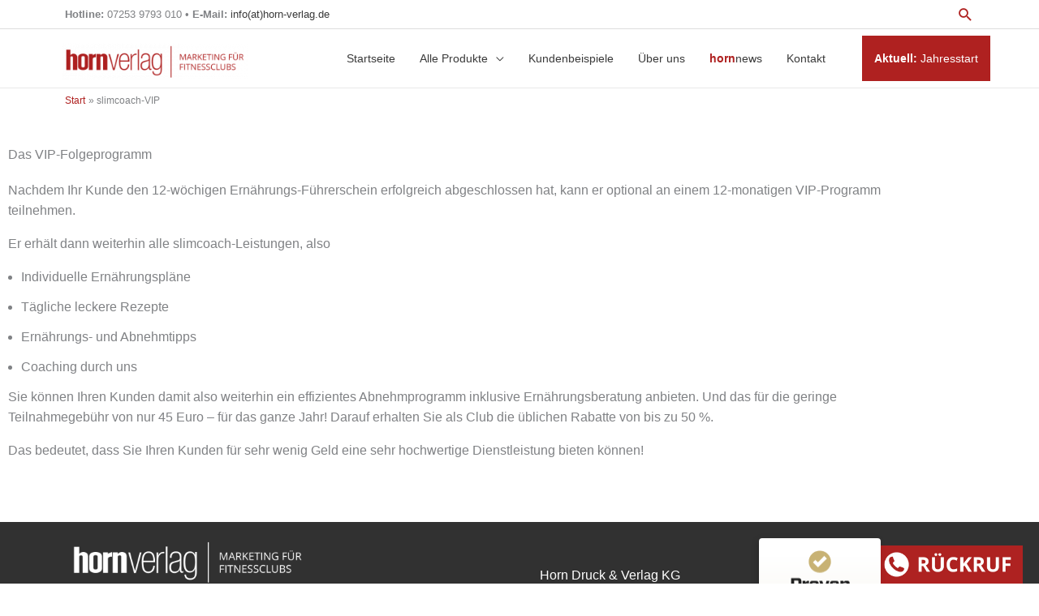

--- FILE ---
content_type: text/html; charset=UTF-8
request_url: https://www.horn-verlag.de/slimcoach-vip/
body_size: 101762
content:
<!DOCTYPE html>
<html lang="de">
<head>
<meta charset="UTF-8">
<meta name="viewport" content="width=device-width, initial-scale=1">
	<link rel="profile" href="https://gmpg.org/xfn/11"> 
	<meta name='robots' content='index, follow, max-image-preview:large, max-snippet:-1, max-video-preview:-1' />

	<!-- This site is optimized with the Yoast SEO plugin v26.7 - https://yoast.com/wordpress/plugins/seo/ -->
	<title>slimcoach-VIP - Horn Verlag</title>
<link data-rocket-prefetch href="https://connect.facebook.net" rel="dns-prefetch">
<link data-rocket-prefetch href="https://www.googletagmanager.com" rel="dns-prefetch">
<link data-rocket-prefetch href="https://s.provenexpert.net" rel="dns-prefetch">
<style id="rocket-critical-css">:root{--animate-duration:1s;--animate-delay:1s;--animate-repeat:1}a,body,div,fieldset,form,h1,h2,html,label,li,p,span,strong,ul{border:0;font-size:100%;font-style:inherit;font-weight:inherit;margin:0;outline:0;padding:0;vertical-align:baseline}html{-webkit-text-size-adjust:100%;-ms-text-size-adjust:100%}body{margin:0}article,header,main,nav,section{display:block}a{background-color:transparent}a,a:visited{text-decoration:none}b,strong{font-weight:700}img{border:0}button,input{color:inherit;font:inherit;margin:0}button{overflow:visible}button{text-transform:none}button{-webkit-appearance:button}button::-moz-focus-inner,input::-moz-focus-inner{border:0;padding:0}input{line-height:normal}fieldset{border:1px solid var(--ast-border-color);margin:0 0;padding:.35em .625em .75em}@media (min-width:544px){.ast-container{max-width:100%}}@media (min-width:768px){.ast-container{max-width:100%}}@media (min-width:992px){.ast-container{max-width:100%}}@media (min-width:1200px){.ast-container{max-width:100%}}.ast-container{margin-left:auto;margin-right:auto;padding-left:20px;padding-right:20px}.ast-container::after{content:"";display:table;clear:both}h1,h2{clear:both}h1{color:#808285;font-size:2em;line-height:1.2}h2{color:#808285;font-size:1.7em;line-height:1.3}html{box-sizing:border-box}*,:after,:before{box-sizing:inherit}body{color:#808285;background:#fff;font-style:normal}ul{margin:0 0 1.5em 3em}ul{list-style:disc}li>ul{margin-bottom:0;margin-left:1.5em}b,strong{font-weight:700}img{height:auto;max-width:100%}button,input{color:#808285;font-weight:400;font-size:100%;margin:0;vertical-align:baseline}button,input{line-height:normal}button{border:1px solid;border-color:var(--ast-border-color);border-radius:2px;background:#e6e6e6;padding:.6em 1em .4em;color:#fff}input[type=text]{color:#666;border:1px solid var(--ast-border-color);border-radius:2px;-webkit-appearance:none}a{color:#4169e1}.screen-reader-text{border:0;clip:rect(1px,1px,1px,1px);height:1px;margin:-1px;overflow:hidden;padding:0;position:absolute;width:1px;word-wrap:normal!important}#primary:after,#primary:before,.ast-container:after,.ast-container:before,.clear:after,.clear:before,.site-content:after,.site-content:before,.site-header:after,.site-header:before,.site-main:after,.site-main:before{content:"";display:table}#primary:after,.ast-container:after,.clear:after,.site-content:after,.site-header:after,.site-main:after{clear:both}body{-webkit-font-smoothing:antialiased;-moz-osx-font-smoothing:grayscale}body:not(.logged-in){position:relative}#page{position:relative}a{text-decoration:none}img{vertical-align:middle}p{margin-bottom:1.75em}.search-form .search-field{outline:0}input{line-height:1}body,button{line-height:1.85714285714286}.ast-hidden{display:none!important}body{background-color:#fff}#page{display:block}#primary{display:block;position:relative;float:left;width:100%}#primary{margin:4em 0}.ast-page-builder-template .site-content>.ast-container{max-width:100%;padding:0}.ast-page-builder-template .site-content #primary{padding:0;margin:0}.ast-search-icon .astra-search-icon{font-size:1.3em}.main-navigation{height:100%;-js-display:inline-flex;display:inline-flex}.main-navigation ul{list-style:none;margin:0;padding-left:0;position:relative}.main-header-menu .menu-link{text-decoration:none;padding:0 1em;display:inline-block}.main-header-menu .menu-item{position:relative}.main-header-menu .sub-menu{width:240px;background:#fff;left:-999em;position:absolute;top:100%;z-index:99999;visibility:hidden}.main-header-menu .sub-menu .menu-link{padding:.9em 1em;display:block;word-wrap:break-word}.main-header-menu .sub-menu .menu-item:not(.menu-item-has-children) .menu-link .icon-arrow:first-of-type{display:none}.main-header-menu .sub-menu .sub-menu{top:0}.submenu-with-border .sub-menu{border-width:1px;border-style:solid}.submenu-with-border .sub-menu .menu-link{border-width:0 0 1px;border-style:solid}.submenu-with-border .sub-menu .sub-menu{top:-2px}.ast-desktop .submenu-with-border .sub-menu>.menu-item:last-child>.menu-link{border-bottom-style:none}.ast-mobile-menu-buttons{display:none}.ast-button-wrap{display:inline-block}.ast-button-wrap button{box-shadow:none;border:none}.ast-button-wrap .menu-toggle{padding:0;width:2.2em;height:2.1em;font-size:1.5em;font-weight:400;border-radius:2px;-webkit-font-smoothing:antialiased;-moz-osx-font-smoothing:grayscale;border-radius:2px;vertical-align:middle;line-height:1.85714285714286}.ast-button-wrap .menu-toggle.main-header-menu-toggle{padding:0 .5em;width:auto;text-align:center}.ast-button-wrap .menu-toggle .menu-toggle-icon{font-style:normal;display:inline-block;vertical-align:middle;line-height:2.05}.ast-button-wrap .menu-toggle .menu-toggle-icon:before{content:"\e5d2";font-family:Astra;text-decoration:inherit}.header-main-layout-1 .ast-main-header-bar-alignment{margin-left:auto}.site-navigation{height:100%}.main-header-bar{z-index:1}.header-main-layout-1 .main-header-bar-navigation{text-align:right}.header-main-layout-1 .main-header-bar-navigation .sub-menu{text-align:left}.header-main-layout-1 .main-navigation{padding-left:15px;vertical-align:top}.header-main-layout-1 .main-header-container{align-items:stretch}.site-header{z-index:99;position:relative}.main-header-container{position:relative}.main-header-bar-wrap{position:relative}.main-header-bar{background-color:#fff;border-bottom-color:var(--ast-border-color);border-bottom-style:solid}.main-header-bar{margin-left:auto;margin-right:auto}.ast-desktop .main-header-menu.ast-menu-shadow .sub-menu{box-shadow:0 4px 10px -2px rgba(0,0,0,.1)}.site-branding{line-height:1;align-self:center}.ast-menu-toggle{display:none;background:0 0;color:inherit;border-style:dotted;border-color:transparent}.main-header-bar{z-index:4;position:relative;line-height:4}.main-header-bar .main-header-bar-navigation{height:100%}.main-header-bar .main-header-bar-navigation .sub-menu{line-height:1.45}.main-header-bar .main-header-bar-navigation .menu-item-has-children>.menu-link:after{line-height:normal}.ast-search-icon{z-index:4;position:relative;line-height:normal}.ast-site-identity{padding:1em 0}.entry-content>:last-child{margin-bottom:0}body{overflow-x:hidden}input[type=text]{color:#666;padding:.75em;height:auto;border-width:1px;border-style:solid;border-color:var(--ast-border-color);border-radius:2px;background:var(--ast-comment-inputs-background);box-shadow:none;box-sizing:border-box}.entry-content{word-wrap:break-word}.entry-content p{margin-bottom:1.6em}.entry-content::after{display:table;clear:both;content:''}.ast-flex{-js-display:flex;display:flex;flex-wrap:wrap}.ast-justify-content-flex-start{justify-content:flex-start}.ast-justify-content-flex-end{justify-content:flex-end}.ast-flex-grow-1{flex-grow:1}.wpcf7 .hidden-fields-container{display:none}.wpcf7 form .wpcf7-response-output{margin:2em 0.5em 1em;padding:0.2em 1em;border:2px solid #00a0d2}.wpcf7 form.init .wpcf7-response-output{display:none}.wpcf7-form-control-wrap{position:relative}.wpcf7 form>div{margin-bottom:1.2em}.wpcf7 .wpcf7-form-control-wrap{width:100%;display:block}.wpcf7 input:not([type=submit]){width:100%;padding:.75em}:root{--direction-multiplier:1}.screen-reader-text{height:1px;margin:-1px;overflow:hidden;padding:0;position:absolute;top:-10000em;width:1px;clip:rect(0,0,0,0);border:0}.elementor *,.elementor :after,.elementor :before{box-sizing:border-box}.elementor img{border:none;border-radius:0;box-shadow:none;height:auto;max-width:100%}.elementor-widget-wrap>.elementor-element.elementor-fixed{position:fixed}.elementor-widget-wrap .elementor-element.elementor-widget__width-initial{max-width:100%}.elementor-element.elementor-fixed{z-index:1}.elementor-element{--flex-direction:initial;--flex-wrap:initial;--justify-content:initial;--align-items:initial;--align-content:initial;--gap:initial;--flex-basis:initial;--flex-grow:initial;--flex-shrink:initial;--order:initial;--align-self:initial;align-self:var(--align-self);flex-basis:var(--flex-basis);flex-grow:var(--flex-grow);flex-shrink:var(--flex-shrink);order:var(--order)}:root{--page-title-display:block}.elementor-section{position:relative}.elementor-section .elementor-container{display:flex;margin-inline:auto;position:relative}@media (max-width:1024px){.elementor-section .elementor-container{flex-wrap:wrap}}.elementor-section.elementor-section-boxed>.elementor-container{max-width:1140px}.elementor-widget-wrap{align-content:flex-start;flex-wrap:wrap;position:relative;width:100%}.elementor:not(.elementor-bc-flex-widget) .elementor-widget-wrap{display:flex}.elementor-widget-wrap>.elementor-element{width:100%}.elementor-widget{position:relative}.elementor-widget:not(:last-child){margin-block-end:var(--kit-widget-spacing,20px)}.elementor-column{display:flex;min-height:1px;position:relative}.elementor-column-gap-default>.elementor-column>.elementor-element-populated{padding:10px}@media (min-width:768px){.elementor-column.elementor-col-33{width:33.333%}.elementor-column.elementor-col-66{width:66.666%}.elementor-column.elementor-col-100{width:100%}}@media (max-width:767px){.elementor-column{width:100%}}@media (prefers-reduced-motion:no-preference){html{scroll-behavior:smooth}}.elementor-heading-title{line-height:1;margin:0;padding:0}.elementor-widget-image{text-align:center}.elementor-widget-image img{display:inline-block;vertical-align:middle}.elementor-47130 .elementor-element.elementor-element-4cb0b2b5 .uael-cf7-style input:not([type=submit]){background-color:#fafafa}.elementor-47130 .elementor-element.elementor-element-4cb0b2b5 .uael-cf7-style input:not([type=submit]){border-style:solid;border-color:#C9C6C6}.elementor-47130 .elementor-element.elementor-element-4cb0b2b5 .uael-cf7-style input:not([type=submit]){border-width:1px 1px 1px 1px}.elementor-47130 .elementor-element.elementor-element-4cb0b2b5 .uael-cf7-style input:not([type="submit"]){border-radius:0px 0px 0px 0px}.elementor-47130 .elementor-element.elementor-element-4cb0b2b5 .uael-cf7-style input:not([type=submit]):not([type=checkbox]):not([type=radio]){margin-top:5px;margin-bottom:10px}.elementor-47130 .elementor-element.elementor-element-4cb0b2b5 .uael-cf7-style .wpcf7 form .wpcf7-response-output{border-width:2px 2px 2px 2px;border-style:solid}.elementor-19681 .elementor-element.elementor-element-5bb8420 .uael-cf7-style input:not([type=submit]){background-color:#fafafa}.elementor-19681 .elementor-element.elementor-element-5bb8420 .uael-cf7-style input:not([type=submit]){border-style:solid;border-color:#eaeaea}.elementor-19681 .elementor-element.elementor-element-5bb8420 .uael-cf7-style input:not([type=submit]){border-width:1px 1px 1px 1px}.elementor-19681 .elementor-element.elementor-element-5bb8420 .uael-cf7-style input:not([type="submit"]){border-radius:0px 0px 0px 0px}.elementor-19681 .elementor-element.elementor-element-5bb8420 .uael-cf7-style input:not([type=submit]):not([type=checkbox]):not([type=radio]){margin-top:5px;margin-bottom:10px}.elementor-19681 .elementor-element.elementor-element-5bb8420 .uael-cf7-style .wpcf7 form .wpcf7-response-output{border-width:2px 2px 2px 2px;border-style:solid}.elementor-kit-1866{--e-global-color-primary:#6EC1E4;--e-global-color-secondary:#54595F;--e-global-color-text:#7A7A7A;--e-global-color-accent:#61CE70;--e-global-typography-primary-font-family:"Roboto";--e-global-typography-primary-font-weight:600;--e-global-typography-secondary-font-family:"Roboto Slab";--e-global-typography-secondary-font-weight:400;--e-global-typography-text-font-family:"Roboto";--e-global-typography-text-font-weight:400;--e-global-typography-accent-font-family:"Roboto";--e-global-typography-accent-font-weight:500}.elementor-section.elementor-section-boxed>.elementor-container{max-width:1140px}.elementor-widget:not(:last-child){margin-block-end:20px}.elementor-element{--widgets-spacing:20px 20px;--widgets-spacing-row:20px;--widgets-spacing-column:20px}@media (max-width:1024px){.elementor-section.elementor-section-boxed>.elementor-container{max-width:1024px}}@media (max-width:767px){.elementor-section.elementor-section-boxed>.elementor-container{max-width:767px}}form input[type=text]::-webkit-input-placeholder{opacity:.5}.uael-cf7-input-size-sm .uael-cf7-style input:not([type=submit]){font-size:15px;padding:12px 10px}.uael-cf7-style .wpcf7 div.wpcf7-response-output{margin:0}nav ul li.menu-item ul.sub-menu:before{content:"";display:block;position:absolute;width:100%}input::-webkit-inner-spin-button,input::-webkit-outer-spin-button{-webkit-appearance:none;-moz-appearance:none;appearance:none;margin:0}@media (max-width:480px){*{-ms-text-size-adjust:100%;text-size-adjust:100%}}.elementor-545258 .elementor-element.elementor-element-c84436a img{filter:brightness(104%) contrast(100%) saturate(102%) blur(0px) hue-rotate(0deg)}:root{--page-title-display:none}:root{--page-title-display:none}@media all and (max-width:768px){#content:before{content:""}}.ast-above-header{z-index:5}.ast-above-header-wrap{position:relative}.ast-above-header-wrap .ast-search-box.header-cover .search-form .search-field{font-size:1.3em}.ast-above-header-wrap .ast-search-box.header-cover #close{font-size:1.5em}.ast-above-header-section{flex:auto;align-items:center}.ast-above-header-section .user-select{text-align:center}.ast-above-header{background:#fff;border-bottom:1px solid var(--ast-border-color);margin-left:auto;margin-right:auto;position:relative}.ast-above-header .user-select{position:relative}.ast-above-header .ast-search-icon{display:block}.ast-above-header .astra-search-icon{-js-display:flex;display:flex}@media (max-width:544px){.ast-above-header{padding-top:.5em}}body.ast-padded-layout::after,body.ast-padded-layout::before{background:inherit;content:"";display:block;height:0;left:0;position:fixed;width:100%;z-index:999}body.ast-padded-layout::after{bottom:0}body.ast-padded-layout{background-attachment:fixed}body.ast-padded-layout::before{top:0}.elementor-page.ast-padded-layout #page{overflow:hidden}.astra-full-megamenu-wrapper{z-index:99999}.ast-desktop .ast-mega-menu-enabled .astra-megamenu-li .astra-megamenu.sub-menu>.menu-item{display:none}.ast-desktop .ast-mega-menu-enabled .astra-megamenu-li .astra-megamenu{opacity:0;visibility:hidden}.ast-desktop .ast-mega-menu-enabled .menu-item-has-children.astra-megamenu-li.menu-item .astra-megamenu.sub-menu .menu-item>.menu-link::after{content:''}.ast-desktop .ast-mega-menu-enabled .menu-item-has-children.astra-megamenu-li.menu-item .astra-megamenu.sub-menu .menu-item>.menu-link .ast-icon.icon-arrow{display:none}.ast-desktop .ast-mega-menu-enabled .astra-megamenu-li .sub-menu .menu-link,.ast-desktop .ast-mega-menu-enabled.submenu-with-border .astra-megamenu-li .sub-menu .menu-link{border:none}.ast-desktop .ast-mega-menu-enabled .astra-full-megamenu-wrapper{background:#fff;position:absolute;opacity:0;visibility:hidden;top:100%}.ast-desktop .ast-mega-menu-enabled .astra-full-megamenu-wrapper .astra-megamenu.sub-menu{display:none;position:relative;left:0;top:0;margin:0 auto;padding-left:0;padding-right:0;border-width:0}.ast-desktop .submenu-with-border .astra-full-megamenu-wrapper{border-width:1px;border-style:solid}.ast-desktop .submenu-with-border .astra-megamenu{border-width:1px}.ast-desktop .ast-hide-menu-item{display:none}.ast-desktop .ast-mega-menu-enabled .ast-hide-menu-item{display:none}.ast-desktop .ast-mega-menu-enabled.main-header-menu>.menu-item-has-children>.menu-link::after{content:'';margin:0}.ast-desktop .astra-mega-menu-width-full{background:0 0}.ast-desktop .main-header-menu>.menu-item .astra-full-megamenu-wrapper:before{position:absolute;content:'';top:0;left:0;width:100%;transform:translateY(-100%)}.ast-desktop .main-header-menu.ast-menu-shadow .astra-full-megamenu-wrapper .sub-menu{box-shadow:none}.ast-desktop .main-header-menu.ast-menu-shadow .astra-megamenu .sub-menu{box-shadow:none}.ast-desktop .main-header-menu.ast-menu-shadow .astra-full-megamenu-wrapper{box-shadow:0 4px 10px -2px rgba(0,0,0,.1)}.ast-hidden{display:none!important}.ast-search-box.header-cover{display:none;opacity:0;width:100%;height:100%}.ast-search-box.header-cover .search-field{background:0 0;border:0;color:#fafafa;box-shadow:none;text-align:left;padding:0}.ast-search-box.header-cover .ast-search-wrapper{position:absolute;width:100%;left:50%;top:50%;transform:translate(-50%,-50%)}.ast-search-box.header-cover .ast-search-wrapper .search-form{line-height:normal}.ast-search-box.header-cover #close{color:#fafafa;transform:rotate(0);font-size:2em;z-index:9;font-weight:400}.ast-search-box.header-cover .search-field::-webkit-input-placeholder{color:#fafafa}.ast-search-box.header-cover .search-field:-moz-placeholder{color:#fafafa}.ast-search-box.header-cover .search-field::-moz-placeholder{color:#fafafa}.ast-search-box.header-cover .search-field:-ms-input-placeholder{color:#fafafa}.ast-search-box.header-cover{position:absolute;background:rgba(25,25,25,.96);top:0;z-index:10}.ast-search-box.header-cover .search-field{font-size:2em;line-height:2;width:100%}.ast-search-box.header-cover .ast-container{position:relative}.ast-search-box.header-cover .close,.ast-search-box.header-cover .search-text-wrap{display:inline-block}.ast-search-box.header-cover .search-text-wrap{width:calc(100% - 2.5em);vertical-align:middle}.ast-search-box.header-cover #close{vertical-align:middle;backface-visibility:hidden}.elementor-19691 .elementor-element.elementor-element-3e07b6e{width:initial;max-width:initial;bottom:0px;z-index:9999;text-align:end}body:not(.rtl) .elementor-19691 .elementor-element.elementor-element-3e07b6e{right:20px}.elementor-19691 .elementor-element.elementor-element-3e07b6e img{width:180px}._df_book{min-height:400px}.xdsoft_datetimepicker button{border:none!important}.xdsoft_datetimepicker *{-moz-box-sizing:border-box;box-sizing:border-box;padding:0;margin:0}.xdsoft_datetimepicker .xdsoft_label>.xdsoft_select{border:1px solid #ccc;position:absolute;right:0;top:30px;z-index:101;display:none;background:#fff;max-height:160px;overflow-y:hidden}.xdsoft_datetimepicker .xdsoft_label>.xdsoft_select.xdsoft_monthselect{right:-7px}.xdsoft_datetimepicker .xdsoft_label>.xdsoft_select.xdsoft_yearselect{right:2px}.xdsoft_datetimepicker .xdsoft_label>.xdsoft_select>div>.xdsoft_option{padding:2px 10px 2px 5px;text-decoration:none!important}.xdsoft_datetimepicker .xdsoft_label>.xdsoft_select>div>.xdsoft_option.xdsoft_current{background:#3af;box-shadow:#178fe5 0 1px 3px 0 inset;color:#fff;font-weight:700}.xdsoft_scrollbar>.xdsoft_scroller{background:#ccc!important;height:20px;border-radius:3px}.xdsoft_scrollbar{position:absolute;width:7px;right:0;top:0;bottom:0}.xdsoft_scroller_box{position:relative}.xdsoft_datetimepicker .xdsoft_save_selected{display:block;border:1px solid #ddd!important;margin-top:5px;width:100%;color:#454551;font-size:13px}.xdsoft_datetimepicker .blue-gradient-button{font-family:"museo-sans","Book Antiqua",sans-serif;font-size:12px;font-weight:300;color:#82878c;height:28px;position:relative;padding:4px 17px 4px 33px;border:1px solid #d7d8da;background:-moz-linear-gradient(top,#fff 0,#f4f8fa 73%);background:-webkit-gradient(linear,left top,left bottom,color-stop(0,#fff),color-stop(73%,#f4f8fa));background:-webkit-linear-gradient(top,#fff 0,#f4f8fa 73%);background:-o-linear-gradient(top,#fff 0,#f4f8fa 73%);background:-ms-linear-gradient(top,#fff 0,#f4f8fa 73%);background:linear-gradient(to bottom,#fff 0,#f4f8fa 73%);filter:progid:DXImageTransform.Microsoft.gradient(startColorstr='#fff',endColorstr='#f4f8fa',GradientType=0)}.elementor-section.elementor-top-section.elementor-element.hintergrund-weiss.elementor-section-boxed.elementor-section-height-default.elementor-section-height-default .elementor-column.elementor-col-33.elementor-top-column.elementor-element img{filter:brightness(1.06)}#menu-item-470,.menu-item.menu-item-type-custom.menu-item-object-custom.menu-item-has-children.menu-item-470{display:none}.hintergrund-weiss p{margin-bottom:1em}.hintergrund-weiss{background-color:white;padding-top:30px;padding-bottom:50px}.main-header-bar-wrap{background-color:white!important;box-shadow:0px 0px 1px 0px rgba(0,0,0,0.5)}.ast-above-header{background-color:white!important}.ast-menu-toggle::before{padding-right:10px}.ast-custom-html{font-size:0.8em}@media only screen and (max-width:600px){div.ast-custom-html{font-size:0.6em}div.ast-breadcrumbs-inner{display:none}.menu-text{padding:10px 10px 10px 10px}}@media only screen and (min-width:1200px){.astra-megamenu.sub-menu.astra-mega-menu-width-full.astra-megamenu-has-divider .menu-link{padding-bottom:0.6em;padding-top:0.6em}}#menu-item-1922,#menu-item-1934{display:none}</style><link rel="preload" data-rocket-preload as="image" href="https://www.horn-verlag.de/wp-content/uploads/2020/09/HornVerlag_LOGO_CLAIM_white.png" imagesrcset="https://www.horn-verlag.de/wp-content/uploads/2020/09/HornVerlag_LOGO_CLAIM_white.png 800w, https://www.horn-verlag.de/wp-content/uploads/2020/09/HornVerlag_LOGO_CLAIM_white-600x120.png 600w, https://www.horn-verlag.de/wp-content/uploads/2020/09/HornVerlag_LOGO_CLAIM_white-300x60.png 300w, https://www.horn-verlag.de/wp-content/uploads/2020/09/HornVerlag_LOGO_CLAIM_white-768x154.png 768w" imagesizes="(max-width: 800px) 100vw, 800px" fetchpriority="high">
	<link rel="canonical" href="https://www.horn-verlag.de/slimcoach-vip/" />
	<meta property="og:locale" content="de_DE" />
	<meta property="og:type" content="article" />
	<meta property="og:title" content="slimcoach-VIP - Horn Verlag" />
	<meta property="og:description" content="Das VIP-Folgeprogramm Nachdem Ihr Kunde den 12-wöchigen [&hellip;]" />
	<meta property="og:url" content="https://www.horn-verlag.de/slimcoach-vip/" />
	<meta property="og:site_name" content="Horn Verlag" />
	<meta property="article:modified_time" content="2021-02-04T15:33:02+00:00" />
	<meta name="twitter:card" content="summary_large_image" />
	<meta name="twitter:label1" content="Geschätzte Lesezeit" />
	<meta name="twitter:data1" content="1 Minute" />
	<script type="application/ld+json" class="yoast-schema-graph">{"@context":"https://schema.org","@graph":[{"@type":"WebPage","@id":"https://www.horn-verlag.de/slimcoach-vip/","url":"https://www.horn-verlag.de/slimcoach-vip/","name":"slimcoach-VIP - Horn Verlag","isPartOf":{"@id":"https://www.horn-verlag.de/#website"},"datePublished":"2020-11-04T15:51:33+00:00","dateModified":"2021-02-04T15:33:02+00:00","breadcrumb":{"@id":"https://www.horn-verlag.de/slimcoach-vip/#breadcrumb"},"inLanguage":"de","potentialAction":[{"@type":"ReadAction","target":["https://www.horn-verlag.de/slimcoach-vip/"]}]},{"@type":"BreadcrumbList","@id":"https://www.horn-verlag.de/slimcoach-vip/#breadcrumb","itemListElement":[{"@type":"ListItem","position":1,"name":"Home","item":"https://www.horn-verlag.de/"},{"@type":"ListItem","position":2,"name":"slimcoach-VIP"}]},{"@type":"WebSite","@id":"https://www.horn-verlag.de/#website","url":"https://www.horn-verlag.de/","name":"Horn Verlag","description":"Der Horn-Verlag bietet seinen Kunden ein einzigartiges Programm an Marketing-Kampagnen, Konzepten und Drucksachen für Fitness- &amp; Wellness-Clubs.","publisher":{"@id":"https://www.horn-verlag.de/#organization"},"potentialAction":[{"@type":"SearchAction","target":{"@type":"EntryPoint","urlTemplate":"https://www.horn-verlag.de/?s={search_term_string}"},"query-input":{"@type":"PropertyValueSpecification","valueRequired":true,"valueName":"search_term_string"}}],"inLanguage":"de"},{"@type":"Organization","@id":"https://www.horn-verlag.de/#organization","name":"Horn Verlag","url":"https://www.horn-verlag.de/","logo":{"@type":"ImageObject","inLanguage":"de","@id":"https://www.horn-verlag.de/#/schema/logo/image/","url":"https://www.horn-verlag.de/wp-content/uploads/2020/09/HornVerlag_LOGO_CLAIM_rot_.png","contentUrl":"https://www.horn-verlag.de/wp-content/uploads/2020/09/HornVerlag_LOGO_CLAIM_rot_.png","width":800,"height":160,"caption":"Horn Verlag"},"image":{"@id":"https://www.horn-verlag.de/#/schema/logo/image/"}}]}</script>
	<!-- / Yoast SEO plugin. -->


<link rel='dns-prefetch' href='//www.horn-verlag.de' />
<link rel="alternate" type="application/rss+xml" title="Horn Verlag &raquo; Feed" href="https://www.horn-verlag.de/feed/" />
<link rel="alternate" type="application/rss+xml" title="Horn Verlag &raquo; Kommentar-Feed" href="https://www.horn-verlag.de/comments/feed/" />
<script consent-skip-blocker="1" data-skip-lazy-load="js-extra"  data-cfasync="false">
(function(w,d){w[d]=w[d]||[];w.gtag=function(){w[d].push(arguments)}})(window,"dataLayer");
</script><script consent-skip-blocker="1" data-skip-lazy-load="js-extra"  data-cfasync="false">window.gtag && (()=>{gtag('set', 'url_passthrough', false);
gtag('set', 'ads_data_redaction', true);
for (const d of [{"ad_storage":"denied","ad_user_data":"denied","ad_personalization":"denied","analytics_storage":"denied","functionality_storage":"denied","personalization_storage":"denied","security_storage":"denied","wait_for_update":1000}]) {
	gtag('consent', 'default', d);
}})()</script><style>[consent-id]:not(.rcb-content-blocker):not([consent-transaction-complete]):not([consent-visual-use-parent^="children:"]):not([consent-confirm]){opacity:0!important;}
.rcb-content-blocker+.rcb-content-blocker-children-fallback~*{display:none!important;}</style><link rel="preload" href="https://www.horn-verlag.de/wp-content/cc73042f2425ace70f1e0153e1ceaa2e/dist/391456510.js?ver=d0a9e67d7481025d345fb9f698655441" as="script" />
<link rel="preload" href="https://www.horn-verlag.de/wp-content/cc73042f2425ace70f1e0153e1ceaa2e/dist/1308290933.js?ver=74fbdb39dad32617585001bcb9ba0209" as="script" />
<link rel="preload" href="https://www.horn-verlag.de/wp-content/plugins/real-cookie-banner-pro/public/lib/animate.css/animate.min.css?ver=4.1.1" as="style" />
<script data-cfasync="false" defer src="https://www.horn-verlag.de/wp-content/cc73042f2425ace70f1e0153e1ceaa2e/dist/391456510.js?ver=d0a9e67d7481025d345fb9f698655441" id="real-cookie-banner-pro-vendor-real-cookie-banner-pro-banner-js"></script>
<script type="application/json" data-skip-lazy-load="js-extra" data-skip-moving="true" data-no-defer nitro-exclude data-alt-type="application/ld+json" data-dont-merge data-wpmeteor-nooptimize="true" data-cfasync="false" id="a963aaef43111bb90af63b927dc709adf1-js-extra">{"slug":"real-cookie-banner-pro","textDomain":"real-cookie-banner","version":"5.2.10","restUrl":"https:\/\/www.horn-verlag.de\/wp-json\/real-cookie-banner\/v1\/","restNamespace":"real-cookie-banner\/v1","restPathObfuscateOffset":"382dfdcc20fb8c03","restRoot":"https:\/\/www.horn-verlag.de\/wp-json\/","restQuery":{"_v":"5.2.10","_locale":"user"},"restNonce":"ce517fc593","restRecreateNonceEndpoint":"https:\/\/www.horn-verlag.de\/wp-admin\/admin-ajax.php?action=rest-nonce","publicUrl":"https:\/\/www.horn-verlag.de\/wp-content\/plugins\/real-cookie-banner-pro\/public\/","chunkFolder":"dist","chunksLanguageFolder":"https:\/\/www.horn-verlag.de\/wp-content\/languages\/mo-cache\/real-cookie-banner-pro\/","chunks":{"chunk-config-tab-blocker.lite.js":["de_DE-83d48f038e1cf6148175589160cda67e","de_DE-e5c2f3318cd06f18a058318f5795a54b","de_DE-76129424d1eb6744d17357561a128725","de_DE-d3d8ada331df664d13fa407b77bc690b"],"chunk-config-tab-blocker.pro.js":["de_DE-ddf5ae983675e7b6eec2afc2d53654a2","de_DE-487d95eea292aab22c80aa3ae9be41f0","de_DE-ab0e642081d4d0d660276c9cebfe9f5d","de_DE-0f5f6074a855fa677e6086b82145bd50"],"chunk-config-tab-consent.lite.js":["de_DE-3823d7521a3fc2857511061e0d660408"],"chunk-config-tab-consent.pro.js":["de_DE-9cb9ecf8c1e8ce14036b5f3a5e19f098"],"chunk-config-tab-cookies.lite.js":["de_DE-1a51b37d0ef409906245c7ed80d76040","de_DE-e5c2f3318cd06f18a058318f5795a54b","de_DE-76129424d1eb6744d17357561a128725"],"chunk-config-tab-cookies.pro.js":["de_DE-572ee75deed92e7a74abba4b86604687","de_DE-487d95eea292aab22c80aa3ae9be41f0","de_DE-ab0e642081d4d0d660276c9cebfe9f5d"],"chunk-config-tab-dashboard.lite.js":["de_DE-f843c51245ecd2b389746275b3da66b6"],"chunk-config-tab-dashboard.pro.js":["de_DE-ae5ae8f925f0409361cfe395645ac077"],"chunk-config-tab-import.lite.js":["de_DE-66df94240f04843e5a208823e466a850"],"chunk-config-tab-import.pro.js":["de_DE-e5fee6b51986d4ff7a051d6f6a7b076a"],"chunk-config-tab-licensing.lite.js":["de_DE-e01f803e4093b19d6787901b9591b5a6"],"chunk-config-tab-licensing.pro.js":["de_DE-4918ea9704f47c2055904e4104d4ffba"],"chunk-config-tab-scanner.lite.js":["de_DE-b10b39f1099ef599835c729334e38429"],"chunk-config-tab-scanner.pro.js":["de_DE-752a1502ab4f0bebfa2ad50c68ef571f"],"chunk-config-tab-settings.lite.js":["de_DE-37978e0b06b4eb18b16164a2d9c93a2c"],"chunk-config-tab-settings.pro.js":["de_DE-e59d3dcc762e276255c8989fbd1f80e3"],"chunk-config-tab-tcf.lite.js":["de_DE-4f658bdbf0aa370053460bc9e3cd1f69","de_DE-e5c2f3318cd06f18a058318f5795a54b","de_DE-d3d8ada331df664d13fa407b77bc690b"],"chunk-config-tab-tcf.pro.js":["de_DE-e1e83d5b8a28f1f91f63b9de2a8b181a","de_DE-487d95eea292aab22c80aa3ae9be41f0","de_DE-0f5f6074a855fa677e6086b82145bd50"]},"others":{"customizeValuesBanner":"{\"layout\":{\"type\":\"dialog\",\"maxHeightEnabled\":true,\"maxHeight\":740,\"dialogMaxWidth\":530,\"dialogPosition\":\"middleCenter\",\"dialogMargin\":[0,0,0,0],\"bannerPosition\":\"bottom\",\"bannerMaxWidth\":1024,\"dialogBorderRadius\":3,\"borderRadius\":5,\"animationIn\":\"slideInUp\",\"animationInDuration\":500,\"animationInOnlyMobile\":true,\"animationOut\":\"none\",\"animationOutDuration\":500,\"animationOutOnlyMobile\":true,\"overlay\":true,\"overlayBg\":\"#000000\",\"overlayBgAlpha\":50,\"overlayBlur\":2},\"decision\":{\"acceptAll\":\"button\",\"acceptEssentials\":\"button\",\"showCloseIcon\":false,\"acceptIndividual\":\"link\",\"buttonOrder\":\"all,essential,save,individual\",\"showGroups\":false,\"groupsFirstView\":false,\"saveButton\":\"always\"},\"design\":{\"bg\":\"#ffffff\",\"textAlign\":\"center\",\"linkTextDecoration\":\"underline\",\"borderWidth\":0,\"borderColor\":\"#ffffff\",\"fontSize\":13,\"fontColor\":\"#2b2b2b\",\"fontInheritFamily\":true,\"fontFamily\":\"Arial, Helvetica, sans-serif\",\"fontWeight\":\"normal\",\"boxShadowEnabled\":true,\"boxShadowOffsetX\":0,\"boxShadowOffsetY\":5,\"boxShadowBlurRadius\":13,\"boxShadowSpreadRadius\":0,\"boxShadowColor\":\"#000000\",\"boxShadowColorAlpha\":20},\"headerDesign\":{\"inheritBg\":true,\"bg\":\"#f4f4f4\",\"inheritTextAlign\":true,\"textAlign\":\"center\",\"padding\":[17,20,15,20],\"logo\":\"\",\"logoRetina\":\"\",\"logoMaxHeight\":40,\"logoPosition\":\"left\",\"logoMargin\":[5,15,5,15],\"fontSize\":20,\"fontColor\":\"#2b2b2b\",\"fontInheritFamily\":true,\"fontFamily\":\"Arial, Helvetica, sans-serif\",\"fontWeight\":\"normal\",\"borderWidth\":1,\"borderColor\":\"#efefef\"},\"bodyDesign\":{\"padding\":[15,20,5,20],\"descriptionInheritFontSize\":true,\"descriptionFontSize\":13,\"dottedGroupsInheritFontSize\":true,\"dottedGroupsFontSize\":13,\"dottedGroupsBulletColor\":\"#15779b\",\"teachingsInheritTextAlign\":true,\"teachingsTextAlign\":\"center\",\"teachingsSeparatorActive\":true,\"teachingsSeparatorWidth\":50,\"teachingsSeparatorHeight\":1,\"teachingsSeparatorColor\":\"#15779b\",\"teachingsInheritFontSize\":false,\"teachingsFontSize\":12,\"teachingsInheritFontColor\":false,\"teachingsFontColor\":\"#757575\",\"accordionMargin\":[10,0,5,0],\"accordionPadding\":[5,10,5,10],\"accordionArrowType\":\"outlined\",\"accordionArrowColor\":\"#15779b\",\"accordionBg\":\"#ffffff\",\"accordionActiveBg\":\"#f9f9f9\",\"accordionHoverBg\":\"#efefef\",\"accordionBorderWidth\":1,\"accordionBorderColor\":\"#efefef\",\"accordionTitleFontSize\":12,\"accordionTitleFontColor\":\"#2b2b2b\",\"accordionTitleFontWeight\":\"normal\",\"accordionDescriptionMargin\":[5,0,0,0],\"accordionDescriptionFontSize\":12,\"accordionDescriptionFontColor\":\"#757575\",\"accordionDescriptionFontWeight\":\"normal\",\"acceptAllOneRowLayout\":false,\"acceptAllPadding\":[10,10,10,10],\"acceptAllBg\":\"#15779b\",\"acceptAllTextAlign\":\"center\",\"acceptAllFontSize\":18,\"acceptAllFontColor\":\"#ffffff\",\"acceptAllFontWeight\":\"normal\",\"acceptAllBorderWidth\":0,\"acceptAllBorderColor\":\"#000000\",\"acceptAllHoverBg\":\"#11607d\",\"acceptAllHoverFontColor\":\"#ffffff\",\"acceptAllHoverBorderColor\":\"#000000\",\"acceptEssentialsUseAcceptAll\":true,\"acceptEssentialsButtonType\":\"\",\"acceptEssentialsPadding\":[10,10,10,10],\"acceptEssentialsBg\":\"#efefef\",\"acceptEssentialsTextAlign\":\"center\",\"acceptEssentialsFontSize\":18,\"acceptEssentialsFontColor\":\"#0a0a0a\",\"acceptEssentialsFontWeight\":\"normal\",\"acceptEssentialsBorderWidth\":0,\"acceptEssentialsBorderColor\":\"#000000\",\"acceptEssentialsHoverBg\":\"#e8e8e8\",\"acceptEssentialsHoverFontColor\":\"#000000\",\"acceptEssentialsHoverBorderColor\":\"#000000\",\"acceptIndividualPadding\":[5,5,5,5],\"acceptIndividualBg\":\"#ffffff\",\"acceptIndividualTextAlign\":\"center\",\"acceptIndividualFontSize\":16,\"acceptIndividualFontColor\":\"#15779b\",\"acceptIndividualFontWeight\":\"normal\",\"acceptIndividualBorderWidth\":0,\"acceptIndividualBorderColor\":\"#000000\",\"acceptIndividualHoverBg\":\"#ffffff\",\"acceptIndividualHoverFontColor\":\"#11607d\",\"acceptIndividualHoverBorderColor\":\"#000000\"},\"footerDesign\":{\"poweredByLink\":true,\"inheritBg\":false,\"bg\":\"#fcfcfc\",\"inheritTextAlign\":true,\"textAlign\":\"center\",\"padding\":[10,20,15,20],\"fontSize\":14,\"fontColor\":\"#757474\",\"fontInheritFamily\":true,\"fontFamily\":\"Arial, Helvetica, sans-serif\",\"fontWeight\":\"normal\",\"hoverFontColor\":\"#2b2b2b\",\"borderWidth\":1,\"borderColor\":\"#efefef\",\"languageSwitcher\":\"flags\"},\"texts\":{\"headline\":\"Privatsph\\u00e4re-Einstellungen\",\"description\":\"Wir verwenden Cookies und \\u00e4hnliche Technologien auf unserer Website und verarbeiten personenbezogene Daten von dir (z.B. IP-Adresse), um z.B. Inhalte und Anzeigen zu personalisieren, Medien von Drittanbietern einzubinden oder Zugriffe auf unsere Website zu analysieren. Die Datenverarbeitung kann auch erst in Folge gesetzter Cookies stattfinden. Wir teilen diese Daten mit Dritten, die wir in den Privatsph\\u00e4re-Einstellungen benennen.<br \\\/><br \\\/>Die Datenverarbeitung kann mit deiner Einwilligung oder auf Basis eines berechtigten Interesses erfolgen, dem du in den Privatsph\\u00e4re-Einstellungen widersprechen kannst. Du hast das Recht, nicht einzuwilligen und deine Einwilligung zu einem sp\\u00e4teren Zeitpunkt zu \\u00e4ndern oder zu widerrufen. Weitere Informationen zur Verwendung deiner Daten findest du in unserer {{privacyPolicy}}Datenschutzerkl\\u00e4rung{{\\\/privacyPolicy}}.\",\"acceptAll\":\"Alle akzeptieren\",\"acceptEssentials\":\"Weiter ohne Einwilligung\",\"acceptIndividual\":\"Privatsph\\u00e4re-Einstellungen individuell festlegen\",\"poweredBy\":\"2\",\"dataProcessingInUnsafeCountries\":\"Einige Services verarbeiten personenbezogene Daten in unsicheren Drittl\\u00e4ndern. Indem du in die Nutzung dieser Services einwilligst, erkl\\u00e4rst du dich auch mit der Verarbeitung deiner Daten in diesen unsicheren Drittl\\u00e4ndern gem\\u00e4\\u00df {{legalBasis}} einverstanden. Dies birgt das Risiko, dass deine Daten von Beh\\u00f6rden zu Kontroll- und \\u00dcberwachungszwecken verarbeitet werden, m\\u00f6glicherweise ohne die M\\u00f6glichkeit eines Rechtsbehelfs.\",\"ageNoticeBanner\":\"Du bist unter {{minAge}} Jahre alt? Dann kannst du nicht in optionale Services einwilligen. Du kannst deine Eltern oder Erziehungsberechtigten bitten, mit dir in diese Services einzuwilligen.\",\"ageNoticeBlocker\":\"Du bist unter {{minAge}} Jahre alt? Leider darfst du in diesen Service nicht selbst einwilligen, um diese Inhalte zu sehen. Bitte deine Eltern oder Erziehungsberechtigten, in den Service mit dir einzuwilligen!\",\"listServicesNotice\":\"Wenn du alle Services akzeptierst, erlaubst du, dass {{services}} geladen werden. Diese sind nach ihrem Zweck in Gruppen {{serviceGroups}} unterteilt (Zugeh\\u00f6rigkeit durch hochgestellte Zahlen gekennzeichnet).\",\"listServicesLegitimateInterestNotice\":\"Au\\u00dferdem werden {{services}} auf der Grundlage eines berechtigten Interesses geladen.\",\"tcfStacksCustomName\":\"Services mit verschiedenen Zwecken au\\u00dferhalb des TCF-Standards\",\"tcfStacksCustomDescription\":\"Services, die Einwilligungen nicht \\u00fcber den TCF-Standard, sondern \\u00fcber andere Technologien teilen. Diese werden nach ihrem Zweck in mehrere Gruppen unterteilt. Einige davon werden aufgrund eines berechtigten Interesses genutzt (z.B. Gefahrenabwehr), andere werden nur mit deiner Einwilligung genutzt. Details zu den einzelnen Gruppen und Zwecken der Services findest du in den individuellen Privatsph\\u00e4re-Einstellungen.\",\"consentForwardingExternalHosts\":\"Deine Einwilligung gilt auch auf {{websites}}.\",\"blockerHeadline\":\"{{name}} aufgrund von Privatsph\\u00e4re-Einstellungen blockiert\",\"blockerLinkShowMissing\":\"Zeige alle Services, in die du noch einwilligen musst\",\"blockerLoadButton\":\"Services akzeptieren und Inhalte laden\",\"blockerAcceptInfo\":\"Wenn du die blockierten Inhalte l\\u00e4dst, werden deine Datenschutzeinstellungen angepasst. Inhalte aus diesem Service werden in Zukunft nicht mehr blockiert.\",\"stickyHistory\":\"Historie der Privatsph\\u00e4re-Einstellungen\",\"stickyRevoke\":\"Einwilligungen widerrufen\",\"stickyRevokeSuccessMessage\":\"Du hast die Einwilligung f\\u00fcr Services mit dessen Cookies und Verarbeitung personenbezogener Daten erfolgreich widerrufen. Die Seite wird jetzt neu geladen!\",\"stickyChange\":\"Privatsph\\u00e4re-Einstellungen \\u00e4ndern\"},\"individualLayout\":{\"inheritDialogMaxWidth\":false,\"dialogMaxWidth\":970,\"inheritBannerMaxWidth\":true,\"bannerMaxWidth\":1980,\"descriptionTextAlign\":\"left\"},\"group\":{\"checkboxBg\":\"#f0f0f0\",\"checkboxBorderWidth\":1,\"checkboxBorderColor\":\"#d2d2d2\",\"checkboxActiveColor\":\"#ffffff\",\"checkboxActiveBg\":\"#15779b\",\"checkboxActiveBorderColor\":\"#11607d\",\"groupInheritBg\":true,\"groupBg\":\"#f4f4f4\",\"groupPadding\":[15,15,15,15],\"groupSpacing\":10,\"groupBorderRadius\":5,\"groupBorderWidth\":1,\"groupBorderColor\":\"#f4f4f4\",\"headlineFontSize\":16,\"headlineFontWeight\":\"normal\",\"headlineFontColor\":\"#2b2b2b\",\"descriptionFontSize\":14,\"descriptionFontColor\":\"#757575\",\"linkColor\":\"#757575\",\"linkHoverColor\":\"#2b2b2b\",\"detailsHideLessRelevant\":true},\"saveButton\":{\"useAcceptAll\":true,\"type\":\"button\",\"padding\":[10,10,10,10],\"bg\":\"#efefef\",\"textAlign\":\"center\",\"fontSize\":18,\"fontColor\":\"#0a0a0a\",\"fontWeight\":\"normal\",\"borderWidth\":0,\"borderColor\":\"#000000\",\"hoverBg\":\"#e8e8e8\",\"hoverFontColor\":\"#000000\",\"hoverBorderColor\":\"#000000\"},\"individualTexts\":{\"headline\":\"Individuelle Privatsph\\u00e4re-Einstellungen\",\"description\":\"Wir verwenden Cookies und \\u00e4hnliche Technologien auf unserer Website und verarbeiten personenbezogene Daten von dir (z.B. IP-Adresse), um z.B. Inhalte und Anzeigen zu personalisieren, Medien von Drittanbietern einzubinden oder Zugriffe auf unsere Website zu analysieren. Die Datenverarbeitung kann auch erst in Folge gesetzter Cookies stattfinden. Wir teilen diese Daten mit Dritten, die wir in den Privatsph\\u00e4re-Einstellungen benennen.<br \\\/><br \\\/>Die Datenverarbeitung kann mit deiner Einwilligung oder auf Basis eines berechtigten Interesses erfolgen, dem du in den Privatsph\\u00e4re-Einstellungen widersprechen kannst. Du hast das Recht, nicht einzuwilligen und deine Einwilligung zu einem sp\\u00e4teren Zeitpunkt zu \\u00e4ndern oder zu widerrufen. Weitere Informationen zur Verwendung deiner Daten findest du in unserer {{privacyPolicy}}Datenschutzerkl\\u00e4rung{{\\\/privacyPolicy}}.<br \\\/><br \\\/>Im Folgenden findest du eine \\u00dcbersicht \\u00fcber alle Services, die von dieser Website genutzt werden. Du kannst dir detaillierte Informationen zu jedem Service ansehen und ihm einzeln zustimmen oder von deinem Widerspruchsrecht Gebrauch machen.\",\"save\":\"Individuelle Auswahlen speichern\",\"showMore\":\"Service-Informationen anzeigen\",\"hideMore\":\"Service-Informationen ausblenden\",\"postamble\":\"\"},\"mobile\":{\"enabled\":true,\"maxHeight\":400,\"hideHeader\":false,\"alignment\":\"bottom\",\"scalePercent\":90,\"scalePercentVertical\":-50},\"sticky\":{\"enabled\":false,\"animationsEnabled\":true,\"alignment\":\"left\",\"bubbleBorderRadius\":50,\"icon\":\"fingerprint\",\"iconCustom\":\"\",\"iconCustomRetina\":\"\",\"iconSize\":30,\"iconColor\":\"#ffffff\",\"bubbleMargin\":[10,20,20,20],\"bubblePadding\":15,\"bubbleBg\":\"#15779b\",\"bubbleBorderWidth\":0,\"bubbleBorderColor\":\"#10556f\",\"boxShadowEnabled\":true,\"boxShadowOffsetX\":0,\"boxShadowOffsetY\":2,\"boxShadowBlurRadius\":5,\"boxShadowSpreadRadius\":1,\"boxShadowColor\":\"#105b77\",\"boxShadowColorAlpha\":40,\"bubbleHoverBg\":\"#ffffff\",\"bubbleHoverBorderColor\":\"#000000\",\"hoverIconColor\":\"#000000\",\"hoverIconCustom\":\"\",\"hoverIconCustomRetina\":\"\",\"menuFontSize\":16,\"menuBorderRadius\":5,\"menuItemSpacing\":10,\"menuItemPadding\":[5,10,5,10]},\"customCss\":{\"css\":\"\",\"antiAdBlocker\":\"y\"}}","isPro":true,"showProHints":false,"proUrl":"https:\/\/devowl.io\/de\/go\/real-cookie-banner?source=rcb-lite","showLiteNotice":false,"frontend":{"groups":"[{\"id\":56,\"name\":\"Essenziell\",\"slug\":\"essenziell\",\"description\":\"Essenzielle Services sind f\\u00fcr die grundlegende Funktionalit\\u00e4t der Website erforderlich. Sie enthalten nur technisch notwendige Services. Diesen Services kann nicht widersprochen werden.\",\"isEssential\":true,\"isDefault\":true,\"items\":[{\"id\":59327,\"name\":\"Real Cookie Banner\",\"purpose\":\"Real Cookie Banner bittet Website-Besucher um die Einwilligung zum Setzen von Cookies und zur Verarbeitung personenbezogener Daten. Dazu wird jedem Website-Besucher eine UUID (pseudonyme Identifikation des Nutzers) zugewiesen, die bis zum Ablauf des Cookies zur Speicherung der Einwilligung g\\u00fcltig ist. Cookies werden dazu verwendet, um zu testen, ob Cookies gesetzt werden k\\u00f6nnen, um Referenz auf die dokumentierte Einwilligung zu speichern, um zu speichern, in welche Services aus welchen Service-Gruppen der Besucher eingewilligt hat, und, falls Einwilligung nach dem Transparency &amp; Consent Framework (TCF) eingeholt werden, um die Einwilligungen in TCF Partner, Zwecke, besondere Zwecke, Funktionen und besondere Funktionen zu speichern. Im Rahmen der Darlegungspflicht nach DSGVO wird die erhobene Einwilligung vollumf\\u00e4nglich dokumentiert. Dazu z\\u00e4hlt neben den Services und Service-Gruppen, in welche der Besucher eingewilligt hat, und falls Einwilligung nach dem TCF Standard eingeholt werden, in welche TCF Partner, Zwecke und Funktionen der Besucher eingewilligt hat, alle Einstellungen des Cookie Banners zum Zeitpunkt der Einwilligung als auch die technischen Umst\\u00e4nde (z.B. Gr\\u00f6\\u00dfe des Sichtbereichs bei der Einwilligung) und die Nutzerinteraktionen (z.B. Klick auf Buttons), die zur Einwilligung gef\\u00fchrt haben. Die Einwilligung wird pro Sprache einmal erhoben.\",\"providerContact\":{\"phone\":\"\",\"email\":\"\",\"link\":\"\"},\"isProviderCurrentWebsite\":true,\"provider\":\"\",\"uniqueName\":\"\",\"isEmbeddingOnlyExternalResources\":false,\"legalBasis\":\"legal-requirement\",\"dataProcessingInCountries\":[],\"dataProcessingInCountriesSpecialTreatments\":[],\"technicalDefinitions\":[{\"type\":\"http\",\"name\":\"real_cookie_banner*\",\"host\":\".horn-verlag.de\",\"duration\":365,\"durationUnit\":\"d\",\"isSessionDuration\":false,\"purpose\":\"Eindeutiger Identifikator f\\u00fcr die Einwilligung, aber nicht f\\u00fcr den Website-Besucher. Revisionshash f\\u00fcr die Einstellungen des Cookie-Banners (Texte, Farben, Funktionen, Servicegruppen, Dienste, Content Blocker usw.). IDs f\\u00fcr eingewilligte Services und Service-Gruppen.\"},{\"type\":\"http\",\"name\":\"real_cookie_banner*-tcf\",\"host\":\".horn-verlag.de\",\"duration\":365,\"durationUnit\":\"d\",\"isSessionDuration\":false,\"purpose\":\"Im Rahmen von TCF gesammelte Einwilligungen, die im TC-String-Format gespeichert werden, einschlie\\u00dflich TCF-Vendoren, -Zwecke, -Sonderzwecke, -Funktionen und -Sonderfunktionen.\"},{\"type\":\"http\",\"name\":\"real_cookie_banner*-gcm\",\"host\":\".horn-verlag.de\",\"duration\":365,\"durationUnit\":\"d\",\"isSessionDuration\":false,\"purpose\":\"Die im Google Consent Mode gesammelten Einwilligungen in die verschiedenen Einwilligungstypen (Zwecke) werden f\\u00fcr alle mit dem Google Consent Mode kompatiblen Services gespeichert.\"},{\"type\":\"http\",\"name\":\"real_cookie_banner-test\",\"host\":\".horn-verlag.de\",\"duration\":365,\"durationUnit\":\"d\",\"isSessionDuration\":false,\"purpose\":\"Cookie, der gesetzt wurde, um die Funktionalit\\u00e4t von HTTP-Cookies zu testen. Wird sofort nach dem Test gel\\u00f6scht.\"},{\"type\":\"local\",\"name\":\"real_cookie_banner*\",\"host\":\"https:\\\/\\\/www.horn-verlag.de\",\"duration\":1,\"durationUnit\":\"d\",\"isSessionDuration\":false,\"purpose\":\"Eindeutiger Identifikator f\\u00fcr die Einwilligung, aber nicht f\\u00fcr den Website-Besucher. Revisionshash f\\u00fcr die Einstellungen des Cookie-Banners (Texte, Farben, Funktionen, Service-Gruppen, Services, Content Blocker usw.). IDs f\\u00fcr eingewilligte Services und Service-Gruppen. Wird nur solange gespeichert, bis die Einwilligung auf dem Website-Server dokumentiert ist.\"},{\"type\":\"local\",\"name\":\"real_cookie_banner*-tcf\",\"host\":\"https:\\\/\\\/www.horn-verlag.de\",\"duration\":1,\"durationUnit\":\"d\",\"isSessionDuration\":false,\"purpose\":\"Im Rahmen von TCF gesammelte Einwilligungen werden im TC-String-Format gespeichert, einschlie\\u00dflich TCF Vendoren, Zwecke, besondere Zwecke, Funktionen und besondere Funktionen. Wird nur solange gespeichert, bis die Einwilligung auf dem Website-Server dokumentiert ist.\"},{\"type\":\"local\",\"name\":\"real_cookie_banner*-gcm\",\"host\":\"https:\\\/\\\/www.horn-verlag.de\",\"duration\":1,\"durationUnit\":\"d\",\"isSessionDuration\":false,\"purpose\":\"Im Rahmen des Google Consent Mode erfasste Einwilligungen werden f\\u00fcr alle mit dem Google Consent Mode kompatiblen Services in Einwilligungstypen (Zwecke) gespeichert. Wird nur solange gespeichert, bis die Einwilligung auf dem Website-Server dokumentiert ist.\"},{\"type\":\"local\",\"name\":\"real_cookie_banner-consent-queue*\",\"host\":\"https:\\\/\\\/www.horn-verlag.de\",\"duration\":1,\"durationUnit\":\"d\",\"isSessionDuration\":false,\"purpose\":\"Lokale Zwischenspeicherung (Caching) der Auswahl im Cookie-Banner, bis der Server die Einwilligung dokumentiert; Dokumentation periodisch oder bei Seitenwechseln versucht, wenn der Server nicht verf\\u00fcgbar oder \\u00fcberlastet ist.\"}],\"codeDynamics\":[],\"providerPrivacyPolicyUrl\":\"\",\"providerLegalNoticeUrl\":\"\",\"tagManagerOptInEventName\":\"\",\"tagManagerOptOutEventName\":\"\",\"googleConsentModeConsentTypes\":[],\"executePriority\":10,\"codeOptIn\":\"\",\"executeCodeOptInWhenNoTagManagerConsentIsGiven\":false,\"codeOptOut\":\"\",\"executeCodeOptOutWhenNoTagManagerConsentIsGiven\":false,\"deleteTechnicalDefinitionsAfterOptOut\":false,\"codeOnPageLoad\":\"\",\"presetId\":\"real-cookie-banner\"}]},{\"id\":57,\"name\":\"Funktional\",\"slug\":\"funktional\",\"description\":\"Funktionale Services sind notwendig, um \\u00fcber die wesentliche Funktionalit\\u00e4t der Website hinausgehende Features wie h\\u00fcbschere Schriftarten, Videowiedergabe oder interaktive Web 2.0-Features bereitzustellen. Inhalte von z.B. Video- und Social Media-Plattformen sind standardm\\u00e4\\u00dfig gesperrt und k\\u00f6nnen zugestimmt werden. Wenn dem Service zugestimmt wird, werden diese Inhalte automatisch ohne weitere manuelle Einwilligung geladen.\",\"isEssential\":false,\"isDefault\":true,\"items\":[{\"id\":59339,\"name\":\"YouTube\",\"purpose\":\"YouTube erm\\u00f6glicht das Einbetten von Inhalten auf Websites, die auf youtube.com ver\\u00f6ffentlicht werden, um die Website mit Videos zu verbessern. Dies erfordert die Verarbeitung der IP-Adresse und der Metadaten des Nutzers. Cookies oder Cookie-\\u00e4hnliche Technologien k\\u00f6nnen gespeichert und ausgelesen werden. Diese k\\u00f6nnen personenbezogene Daten und technische Daten wie Nutzer-IDs, Einwilligungen, Einstellungen des Videoplayers, verbundene Ger\\u00e4te, Interaktionen mit dem Service, Push-Benachrichtigungen und dem genutzten Konto enthalten. Diese Daten k\\u00f6nnen verwendet werden, um besuchte Websites zu erfassen, detaillierte Statistiken \\u00fcber das Nutzerverhalten zu erstellen und um die Dienste von Google zu verbessern. Sie k\\u00f6nnen auch zur Profilerstellung verwendet werden, z. B. um dir personalisierte Dienste anzubieten, wie Werbung auf der Grundlage deiner Interessen oder Empfehlungen. Diese Daten k\\u00f6nnen von Google mit den Daten der auf den Websites von Google (z. B. youtube.com und google.com) eingeloggten Nutzer verkn\\u00fcpft werden. Google stellt personenbezogene Daten seinen verbundenen Unternehmen, anderen vertrauensw\\u00fcrdigen Unternehmen oder Personen zur Verf\\u00fcgung, die diese Daten auf der Grundlage der Anweisungen von Google und in \\u00dcbereinstimmung mit den Datenschutzbestimmungen von Google verarbeiten k\\u00f6nnen.\",\"providerContact\":{\"phone\":\"+1 650 253 0000\",\"email\":\"dpo-google@google.com\",\"link\":\"https:\\\/\\\/support.google.com\\\/?hl=de\"},\"isProviderCurrentWebsite\":false,\"provider\":\"Google Ireland Limited, Gordon House, Barrow Street, Dublin 4, Irland\",\"uniqueName\":\"youtube\",\"isEmbeddingOnlyExternalResources\":false,\"legalBasis\":\"consent\",\"dataProcessingInCountries\":[\"US\",\"IE\",\"CL\",\"NL\",\"BE\",\"FI\",\"DK\",\"TW\",\"JP\",\"SG\",\"BR\",\"GB\",\"FR\",\"DE\",\"PL\",\"ES\",\"IT\",\"CH\",\"IL\",\"KR\",\"IN\",\"HK\",\"AU\",\"QA\"],\"dataProcessingInCountriesSpecialTreatments\":[\"provider-is-self-certified-trans-atlantic-data-privacy-framework\"],\"technicalDefinitions\":[{\"type\":\"http\",\"name\":\"SIDCC\",\"host\":\".google.com\",\"duration\":1,\"durationUnit\":\"y\",\"isSessionDuration\":false,\"purpose\":\"\"},{\"type\":\"http\",\"name\":\"NID\",\"host\":\".google.com\",\"duration\":7,\"durationUnit\":\"mo\",\"isSessionDuration\":false,\"purpose\":\"Eindeutige ID, um bevorzugte Einstellungen wie z. B. Sprache, Menge der Ergebnisse auf Suchergebnisseite oder Aktivierung des SafeSearch-Filters von Google\"},{\"type\":\"http\",\"name\":\"SIDCC\",\"host\":\".youtube.com\",\"duration\":1,\"durationUnit\":\"y\",\"isSessionDuration\":false,\"purpose\":\"\"},{\"type\":\"http\",\"name\":\"YSC\",\"host\":\".youtube.com\",\"duration\":1,\"durationUnit\":\"y\",\"isSessionDuration\":true,\"purpose\":\"Eindeutige Sitzungs-ID, um zu erkennen, dass Anfragen innerhalb einer Browsersitzung vom Benutzer und nicht von anderen Websites stammen\"},{\"type\":\"http\",\"name\":\"VISITOR_INFO1_LIVE\",\"host\":\".youtube.com\",\"duration\":7,\"durationUnit\":\"mo\",\"isSessionDuration\":false,\"purpose\":\"\"},{\"type\":\"http\",\"name\":\"PREF\",\"host\":\".youtube.com\",\"duration\":1,\"durationUnit\":\"y\",\"isSessionDuration\":false,\"purpose\":\"Eindeutige ID, um bevorzugte Seiteneinstellungen und Wiedergabeeinstellungen wie explizite Autoplay-Optionen, zuf\\u00e4llige Wiedergabe von Inhalten und Playergr\\u00f6\\u00dfe festzulegen\"},{\"type\":\"http\",\"name\":\"LOGIN_INFO\",\"host\":\".youtube.com\",\"duration\":13,\"durationUnit\":\"mo\",\"isSessionDuration\":false,\"purpose\":\"\"},{\"type\":\"http\",\"name\":\"CONSENT\",\"host\":\".youtube.com\",\"duration\":9,\"durationUnit\":\"mo\",\"isSessionDuration\":false,\"purpose\":\"\"},{\"type\":\"http\",\"name\":\"CONSENT\",\"host\":\".google.com\",\"duration\":9,\"durationUnit\":\"mo\",\"isSessionDuration\":false,\"purpose\":\"\"},{\"type\":\"http\",\"name\":\"__Secure-3PAPISID\",\"host\":\".google.com\",\"duration\":13,\"durationUnit\":\"mo\",\"isSessionDuration\":false,\"purpose\":\"\"},{\"type\":\"http\",\"name\":\"SAPISID\",\"host\":\".google.com\",\"duration\":13,\"durationUnit\":\"mo\",\"isSessionDuration\":false,\"purpose\":\"\"},{\"type\":\"http\",\"name\":\"APISID\",\"host\":\".google.com\",\"duration\":13,\"durationUnit\":\"mo\",\"isSessionDuration\":false,\"purpose\":\"\"},{\"type\":\"http\",\"name\":\"HSID\",\"host\":\".google.com\",\"duration\":13,\"durationUnit\":\"mo\",\"isSessionDuration\":false,\"purpose\":\"\"},{\"type\":\"http\",\"name\":\"__Secure-3PSID\",\"host\":\".google.com\",\"duration\":13,\"durationUnit\":\"mo\",\"isSessionDuration\":false,\"purpose\":\"\"},{\"type\":\"http\",\"name\":\"__Secure-3PAPISID\",\"host\":\".youtube.com\",\"duration\":13,\"durationUnit\":\"mo\",\"isSessionDuration\":false,\"purpose\":\"\"},{\"type\":\"http\",\"name\":\"SAPISID\",\"host\":\".youtube.com\",\"duration\":13,\"durationUnit\":\"mo\",\"isSessionDuration\":false,\"purpose\":\"\"},{\"type\":\"http\",\"name\":\"HSID\",\"host\":\".youtube.com\",\"duration\":13,\"durationUnit\":\"mo\",\"isSessionDuration\":false,\"purpose\":\"\"},{\"type\":\"http\",\"name\":\"SSID\",\"host\":\".google.com\",\"duration\":13,\"durationUnit\":\"mo\",\"isSessionDuration\":false,\"purpose\":\"\"},{\"type\":\"http\",\"name\":\"SID\",\"host\":\".google.com\",\"duration\":13,\"durationUnit\":\"mo\",\"isSessionDuration\":false,\"purpose\":\"\"},{\"type\":\"http\",\"name\":\"SSID\",\"host\":\".youtube.com\",\"duration\":13,\"durationUnit\":\"mo\",\"isSessionDuration\":false,\"purpose\":\"\"},{\"type\":\"http\",\"name\":\"APISID\",\"host\":\".youtube.com\",\"duration\":13,\"durationUnit\":\"mo\",\"isSessionDuration\":false,\"purpose\":\"\"},{\"type\":\"http\",\"name\":\"__Secure-3PSID\",\"host\":\".youtube.com\",\"duration\":13,\"durationUnit\":\"mo\",\"isSessionDuration\":false,\"purpose\":\"\"},{\"type\":\"http\",\"name\":\"SID\",\"host\":\".youtube.com\",\"duration\":13,\"durationUnit\":\"mo\",\"isSessionDuration\":false,\"purpose\":\"\"},{\"type\":\"http\",\"name\":\"OTZ\",\"host\":\"www.google.com\",\"duration\":1,\"durationUnit\":\"d\",\"isSessionDuration\":false,\"purpose\":\"\"},{\"type\":\"http\",\"name\":\"IDE\",\"host\":\".doubleclick.net\",\"duration\":9,\"durationUnit\":\"mo\",\"isSessionDuration\":false,\"purpose\":\"Eindeutige Identifikationstoken zur Personalisierung von Anzeigen auf allen Websites, die das Google-Werbenetzwerk nutzen\"},{\"type\":\"http\",\"name\":\"SOCS\",\"host\":\".youtube.com\",\"duration\":9,\"durationUnit\":\"mo\",\"isSessionDuration\":false,\"purpose\":\"Einstellungen zur Einwilligung von Nutzern zu Google-Diensten, um deren Pr\\u00e4ferenzen zu speichern\"},{\"type\":\"http\",\"name\":\"SOCS\",\"host\":\".google.com\",\"duration\":13,\"durationUnit\":\"mo\",\"isSessionDuration\":false,\"purpose\":\"Einstellungen zur Einwilligung von Nutzern zu Google-Diensten, um deren Pr\\u00e4ferenzen zu speichern\"},{\"type\":\"local\",\"name\":\"yt-remote-device-id\",\"host\":\"https:\\\/\\\/www.youtube.com\",\"duration\":1,\"durationUnit\":\"y\",\"isSessionDuration\":false,\"purpose\":\"Eindeutige Ger\\u00e4te-ID, Zeitpunkt der Erstellung und Ablaufs des Objekts\"},{\"type\":\"local\",\"name\":\"yt-player-headers-readable\",\"host\":\"https:\\\/\\\/www.youtube.com\",\"duration\":1,\"durationUnit\":\"y\",\"isSessionDuration\":false,\"purpose\":\"Zustand der technischen Lesbarkeit vom YouTube-Player-Header, Zeitpunkt der Erstellung und Ablaufs des Objekts\"},{\"type\":\"local\",\"name\":\"ytidb::LAST_RESULT_ENTRY_KEY\",\"host\":\"https:\\\/\\\/www.youtube.com\",\"duration\":1,\"durationUnit\":\"y\",\"isSessionDuration\":false,\"purpose\":\"\"},{\"type\":\"local\",\"name\":\"yt-fullerscreen-edu-button-shown-count\",\"host\":\"https:\\\/\\\/www.youtube.com\",\"duration\":1,\"durationUnit\":\"y\",\"isSessionDuration\":false,\"purpose\":\"\"},{\"type\":\"local\",\"name\":\"yt-remote-connected-devices\",\"host\":\"https:\\\/\\\/www.youtube.com\",\"duration\":1,\"durationUnit\":\"y\",\"isSessionDuration\":false,\"purpose\":\"Liste mit Ger\\u00e4ten, die mit einem YouTube-Konto verbunden sind, Zeitpunkt der Erstellung und Ablaufs des Objekts\"},{\"type\":\"local\",\"name\":\"yt-player-bandwidth\",\"host\":\"https:\\\/\\\/www.youtube.com\",\"duration\":1,\"durationUnit\":\"y\",\"isSessionDuration\":false,\"purpose\":\"Informationen zur Bandbreitennutzung des YouTube-Players, Zeitpunkt der Erstellung und Ablaufs des Objekts\"},{\"type\":\"indexedDb\",\"name\":\"LogsDatabaseV2:*||\",\"host\":\"https:\\\/\\\/www.youtube.com\",\"duration\":1,\"durationUnit\":\"y\",\"isSessionDuration\":false,\"purpose\":\"\"},{\"type\":\"indexedDb\",\"name\":\"ServiceWorkerLogsDatabase\",\"host\":\"https:\\\/\\\/www.youtube.com\",\"duration\":1,\"durationUnit\":\"y\",\"isSessionDuration\":false,\"purpose\":\"\"},{\"type\":\"indexedDb\",\"name\":\"YtldbMeta\",\"host\":\"https:\\\/\\\/www.youtube.com\",\"duration\":1,\"durationUnit\":\"y\",\"isSessionDuration\":false,\"purpose\":\"\"},{\"type\":\"http\",\"name\":\"__Secure-YEC\",\"host\":\".youtube.com\",\"duration\":1,\"durationUnit\":\"y\",\"isSessionDuration\":false,\"purpose\":\"Einzigartiger Identifikator zur Erkennung von Spam, Betrug und Missbrauch\"},{\"type\":\"http\",\"name\":\"test_cookie\",\"host\":\".doubleclick.net\",\"duration\":1,\"durationUnit\":\"d\",\"isSessionDuration\":false,\"purpose\":\"Testet, ob Cookies gesetzt werden k\\u00f6nnen\"},{\"type\":\"local\",\"name\":\"yt-player-quality\",\"host\":\"https:\\\/\\\/www.youtube.com\",\"duration\":1,\"durationUnit\":\"y\",\"isSessionDuration\":false,\"purpose\":\"Ausgabe-Videoqualit\\u00e4t f\\u00fcr YouTube-Videos, Zeitpunkt der Erstellung und Ablaufs des Objekts\"},{\"type\":\"local\",\"name\":\"yt-player-performance-cap\",\"host\":\"https:\\\/\\\/www.youtube.com\",\"duration\":1,\"durationUnit\":\"y\",\"isSessionDuration\":false,\"purpose\":\"\"},{\"type\":\"local\",\"name\":\"yt-player-volume\",\"host\":\"https:\\\/\\\/www.youtube.com\",\"duration\":1,\"durationUnit\":\"y\",\"isSessionDuration\":false,\"purpose\":\"Ton-Einstellungen des YouTube-Players, Zeitpunkt der Erstellung und Ablaufs des Objekts\"},{\"type\":\"indexedDb\",\"name\":\"PersistentEntityStoreDb:*||\",\"host\":\"https:\\\/\\\/www.youtube.com\",\"duration\":1,\"durationUnit\":\"y\",\"isSessionDuration\":false,\"purpose\":\"\"},{\"type\":\"indexedDb\",\"name\":\"yt-idb-pref-storage:*||\",\"host\":\"https:\\\/\\\/www.youtube.com\",\"duration\":1,\"durationUnit\":\"y\",\"isSessionDuration\":false,\"purpose\":\"\"},{\"type\":\"local\",\"name\":\"yt.innertube::nextId\",\"host\":\"https:\\\/\\\/www.youtube.com\",\"duration\":1,\"durationUnit\":\"y\",\"isSessionDuration\":false,\"purpose\":\"\"},{\"type\":\"local\",\"name\":\"yt.innertube::requests\",\"host\":\"https:\\\/\\\/www.youtube.com\",\"duration\":1,\"durationUnit\":\"y\",\"isSessionDuration\":false,\"purpose\":\"\"},{\"type\":\"local\",\"name\":\"yt-html5-player-modules::subtitlesModuleData::module-enabled\",\"host\":\"https:\\\/\\\/www.youtube.com\",\"duration\":1,\"durationUnit\":\"y\",\"isSessionDuration\":false,\"purpose\":\"\"},{\"type\":\"session\",\"name\":\"yt-remote-session-app\",\"host\":\"https:\\\/\\\/www.youtube.com\",\"duration\":1,\"durationUnit\":\"y\",\"isSessionDuration\":false,\"purpose\":\"Genutzte Applikation f\\u00fcr die Sitzung und Zeitpunkt der Erstellung des Objekts\"},{\"type\":\"session\",\"name\":\"yt-remote-cast-installed\",\"host\":\"https:\\\/\\\/www.youtube.com\",\"duration\":1,\"durationUnit\":\"y\",\"isSessionDuration\":false,\"purpose\":\"Status der Installation der \\\"remote-cast\\\"-Funktion und Zeitpunkt der Erstellung des Objekts\"},{\"type\":\"session\",\"name\":\"yt-player-volume\",\"host\":\"https:\\\/\\\/www.youtube.com\",\"duration\":1,\"durationUnit\":\"y\",\"isSessionDuration\":false,\"purpose\":\"Ton-Einstellungen des YouTube-Players und Zeitpunkt der Erstellung des Objekts\"},{\"type\":\"session\",\"name\":\"yt-remote-session-name\",\"host\":\"https:\\\/\\\/www.youtube.com\",\"duration\":1,\"durationUnit\":\"y\",\"isSessionDuration\":false,\"purpose\":\"Namen der aktiven Sitzung und Zeitpunkt der Erstellung des Objekts\"},{\"type\":\"http\",\"name\":\"VISITOR_PRIVACY_METADATA\",\"host\":\".youtube.com\",\"duration\":7,\"durationUnit\":\"mo\",\"isSessionDuration\":false,\"purpose\":\"\"},{\"type\":\"session\",\"name\":\"yt-remote-cast-available\",\"host\":\"https:\\\/\\\/www.youtube.com\",\"duration\":1,\"durationUnit\":\"y\",\"isSessionDuration\":false,\"purpose\":\"Status der Verf\\u00fcgbarkeit der \\\"remote-cast\\\"-Funktion und Zeitpunkt der Erstellung des Objekts\"},{\"type\":\"session\",\"name\":\"yt-remote-fast-check-period\",\"host\":\"https:\\\/\\\/www.youtube.com\",\"duration\":1,\"durationUnit\":\"y\",\"isSessionDuration\":false,\"purpose\":\"Zeitpunkt der Erstellung des Objekts als Feststellung, ob \\\"remote-cast\\\"-Funktion erreichbar ist\"},{\"type\":\"local\",\"name\":\"*||::yt-player::yt-player-lv\",\"host\":\"https:\\\/\\\/www.youtube.com\",\"duration\":1,\"durationUnit\":\"y\",\"isSessionDuration\":false,\"purpose\":\"\"},{\"type\":\"indexedDb\",\"name\":\"swpushnotificationsdb\",\"host\":\"https:\\\/\\\/www.youtube.com\",\"duration\":1,\"durationUnit\":\"y\",\"isSessionDuration\":false,\"purpose\":\"\"},{\"type\":\"indexedDb\",\"name\":\"yt-player-local-media:*||\",\"host\":\"https:\\\/\\\/www.youtube.com\",\"duration\":1,\"durationUnit\":\"y\",\"isSessionDuration\":false,\"purpose\":\"\"},{\"type\":\"indexedDb\",\"name\":\"yt-it-response-store:*||\",\"host\":\"https:\\\/\\\/www.youtube.com\",\"duration\":1,\"durationUnit\":\"y\",\"isSessionDuration\":false,\"purpose\":\"\"},{\"type\":\"http\",\"name\":\"__HOST-GAPS\",\"host\":\"accounts.google.com\",\"duration\":13,\"durationUnit\":\"mo\",\"isSessionDuration\":false,\"purpose\":\"\"},{\"type\":\"http\",\"name\":\"OTZ\",\"host\":\"accounts.google.com\",\"duration\":1,\"durationUnit\":\"d\",\"isSessionDuration\":false,\"purpose\":\"\"},{\"type\":\"http\",\"name\":\"__Secure-1PSIDCC\",\"host\":\".google.com\",\"duration\":1,\"durationUnit\":\"y\",\"isSessionDuration\":false,\"purpose\":\"\"},{\"type\":\"http\",\"name\":\"__Secure-1PAPISID\",\"host\":\".google.com\",\"duration\":1,\"durationUnit\":\"y\",\"isSessionDuration\":false,\"purpose\":\"\"},{\"type\":\"http\",\"name\":\"__Secure-3PSIDCC\",\"host\":\".youtube.com\",\"duration\":1,\"durationUnit\":\"y\",\"isSessionDuration\":false,\"purpose\":\"\"},{\"type\":\"http\",\"name\":\"__Secure-1PAPISID\",\"host\":\".youtube.com\",\"duration\":13,\"durationUnit\":\"mo\",\"isSessionDuration\":false,\"purpose\":\"\"},{\"type\":\"http\",\"name\":\"__Secure-1PSID\",\"host\":\".youtube.com\",\"duration\":13,\"durationUnit\":\"mo\",\"isSessionDuration\":false,\"purpose\":\"\"},{\"type\":\"http\",\"name\":\"__Secure-3PSIDCC\",\"host\":\".google.com\",\"duration\":1,\"durationUnit\":\"y\",\"isSessionDuration\":false,\"purpose\":\"\"},{\"type\":\"http\",\"name\":\"__Secure-ENID\",\"host\":\".google.com\",\"duration\":13,\"durationUnit\":\"mo\",\"isSessionDuration\":false,\"purpose\":\"\"},{\"type\":\"http\",\"name\":\"AEC\",\"host\":\".google.com\",\"duration\":6,\"durationUnit\":\"mo\",\"isSessionDuration\":false,\"purpose\":\"Eindeutiger Identifikator zur Erkennung von Spam, Betrug und Missbrauch\"},{\"type\":\"http\",\"name\":\"__Secure-1PSID\",\"host\":\".google.com\",\"duration\":13,\"durationUnit\":\"mo\",\"isSessionDuration\":false,\"purpose\":\"\"},{\"type\":\"indexedDb\",\"name\":\"ytGefConfig:*||\",\"host\":\"https:\\\/\\\/www.youtube.com\",\"duration\":1,\"durationUnit\":\"y\",\"isSessionDuration\":false,\"purpose\":\"\"},{\"type\":\"http\",\"name\":\"__Host-3PLSID\",\"host\":\"accounts.google.com\",\"duration\":13,\"durationUnit\":\"mo\",\"isSessionDuration\":false,\"purpose\":\"\"},{\"type\":\"http\",\"name\":\"LSID\",\"host\":\"accounts.google.com\",\"duration\":13,\"durationUnit\":\"mo\",\"isSessionDuration\":false,\"purpose\":\"\"},{\"type\":\"http\",\"name\":\"ACCOUNT_CHOOSER\",\"host\":\"accounts.google.com\",\"duration\":13,\"durationUnit\":\"mo\",\"isSessionDuration\":false,\"purpose\":\"\"},{\"type\":\"http\",\"name\":\"__Host-1PLSID\",\"host\":\"accounts.google.com\",\"duration\":13,\"durationUnit\":\"mo\",\"isSessionDuration\":false,\"purpose\":\"\"}],\"codeDynamics\":[],\"providerPrivacyPolicyUrl\":\"https:\\\/\\\/business.safety.google\\\/intl\\\/de\\\/privacy\\\/\",\"providerLegalNoticeUrl\":\"https:\\\/\\\/www.google.de\\\/contact\\\/impressum.html\",\"tagManagerOptInEventName\":\"\",\"tagManagerOptOutEventName\":\"\",\"googleConsentModeConsentTypes\":[],\"executePriority\":10,\"codeOptIn\":\"\",\"executeCodeOptInWhenNoTagManagerConsentIsGiven\":false,\"codeOptOut\":\"\",\"executeCodeOptOutWhenNoTagManagerConsentIsGiven\":false,\"deleteTechnicalDefinitionsAfterOptOut\":false,\"codeOnPageLoad\":\"\",\"presetId\":\"youtube\"},{\"id\":59337,\"name\":\"X (ehemals Twitter)\",\"purpose\":\"X erm\\u00f6glicht das Einbetten von Inhalten, wie Tweets oder Timelines und andere Interaktionsm\\u00f6glichkeiten, die auf twitter.com ver\\u00f6ffentlicht werden, direkt in Websites. Dies erfordert die Verarbeitung der IP-Adresse und der Metadaten des Nutzers. Cookies oder Cookie-\\u00e4hnliche Technologien k\\u00f6nnen gespeichert und ausgelesen werden. Diese k\\u00f6nnen personenbezogene Daten und technische Daten wie Nutzer-IDs, Einwilligungen, Sicherheits-Token, Interaktionen mit dem Service und dem verwendeten Konto enthalten. Diese Daten k\\u00f6nnen verwendet werden, um besuchte Websites und detaillierte Statistiken \\u00fcber das Nutzerverhalten zu sammeln und die Dienste von X zu verbessern. Diese Daten k\\u00f6nnen mit den Daten der auf X.com registrierten Nutzer verkn\\u00fcpft werden. Werbetreibende k\\u00f6nnen Informationen aus deinem Verhalten mit ihren Anzeigen auf oder au\\u00dferhalb von X erhalten. Wenn du z. B. auf einen externen Link oder eine Anzeige auf einem X-Service klickst, kann der Werbetreibende oder Website-Betreiber herausfinden, dass du von X kommst, zusammen mit anderen Informationen, die mit der von dir angeklickten Anzeige verbunden sind, wie z. B. Merkmale der Zielgruppe, die erreicht werden sollte, und andere von X generierte Identifikatoren f\\u00fcr diese Anzeige. X stellt personenbezogene Daten seinen verbundenen Unternehmen, Dienstleistern, Werbetreibenden und Webclients oder Anwendungen von Drittanbietern zur Verf\\u00fcgung, damit diese die Daten f\\u00fcr sie verarbeiten.\",\"providerContact\":{\"phone\":\"\",\"email\":\"de-support@twitter.com\",\"link\":\"https:\\\/\\\/help.x.com\\\/de\"},\"isProviderCurrentWebsite\":false,\"provider\":\"Twitter International Unlimited Company, One Cumberland Place, Fenian Street, Dublin 2, D02 AX07, Irland\",\"uniqueName\":\"twitter-tweet\",\"isEmbeddingOnlyExternalResources\":false,\"legalBasis\":\"consent\",\"dataProcessingInCountries\":[\"US\",\"IE\",\"AR\",\"AU\",\"AT\",\"BE\",\"BR\",\"BG\",\"CA\",\"CL\",\"HK\",\"CO\",\"DK\",\"FI\",\"FR\",\"DE\",\"GH\",\"IN\",\"IT\",\"JP\",\"KE\",\"KR\",\"MY\",\"NL\",\"NZ\",\"NO\",\"PE\",\"PH\",\"PT\",\"SG\",\"ZA\",\"ES\",\"SE\",\"TH\",\"AE\",\"GB\"],\"dataProcessingInCountriesSpecialTreatments\":[\"standard-contractual-clauses\"],\"technicalDefinitions\":[{\"type\":\"http\",\"name\":\"_twitter_sess\",\"host\":\".twitter.com\",\"duration\":0,\"durationUnit\":\"y\",\"isSessionDuration\":true,\"purpose\":\"\"},{\"type\":\"http\",\"name\":\"_gid\",\"host\":\".twitter.com\",\"duration\":1,\"durationUnit\":\"d\",\"isSessionDuration\":false,\"purpose\":\"\"},{\"type\":\"http\",\"name\":\"gt\",\"host\":\".twitter.com\",\"duration\":1,\"durationUnit\":\"h\",\"isSessionDuration\":false,\"purpose\":\"\"},{\"type\":\"http\",\"name\":\"ct0\",\"host\":\".twitter.com\",\"duration\":13,\"durationUnit\":\"mo\",\"isSessionDuration\":false,\"purpose\":\"\"},{\"type\":\"http\",\"name\":\"guest_id\",\"host\":\".twitter.com\",\"duration\":13,\"durationUnit\":\"mo\",\"isSessionDuration\":false,\"purpose\":\"\"},{\"type\":\"http\",\"name\":\"personalization_id\",\"host\":\".twitter.com\",\"duration\":13,\"durationUnit\":\"mo\",\"isSessionDuration\":false,\"purpose\":\"\"},{\"type\":\"http\",\"name\":\"twid\",\"host\":\".twitter.com\",\"duration\":1,\"durationUnit\":\"y\",\"isSessionDuration\":false,\"purpose\":\"\"},{\"type\":\"http\",\"name\":\"auth_token\",\"host\":\".twitter.com\",\"duration\":13,\"durationUnit\":\"mo\",\"isSessionDuration\":false,\"purpose\":\"\"},{\"type\":\"http\",\"name\":\"kdt\",\"host\":\".twitter.com\",\"duration\":13,\"durationUnit\":\"mo\",\"isSessionDuration\":false,\"purpose\":\"\"},{\"type\":\"http\",\"name\":\"_ga\",\"host\":\".twitter.com\",\"duration\":13,\"durationUnit\":\"mo\",\"isSessionDuration\":false,\"purpose\":\"\"},{\"type\":\"http\",\"name\":\"guest_id_ads\",\"host\":\".twitter.com\",\"duration\":13,\"durationUnit\":\"mo\",\"isSessionDuration\":false,\"purpose\":\"\"},{\"type\":\"http\",\"name\":\"d_prefs\",\"host\":\".twitter.com\",\"duration\":6,\"durationUnit\":\"mo\",\"isSessionDuration\":false,\"purpose\":\"\"},{\"type\":\"http\",\"name\":\"att\",\"host\":\".twitter.com\",\"duration\":1,\"durationUnit\":\"d\",\"isSessionDuration\":false,\"purpose\":\"\"},{\"type\":\"http\",\"name\":\"guest_id_marketing\",\"host\":\".twitter.com\",\"duration\":13,\"durationUnit\":\"mo\",\"isSessionDuration\":false,\"purpose\":\"\"},{\"type\":\"http\",\"name\":\"external_referer\",\"host\":\".twitter.com\",\"duration\":7,\"durationUnit\":\"d\",\"isSessionDuration\":false,\"purpose\":\"\"},{\"type\":\"session\",\"name\":\"RichHistory\",\"host\":\"https:\\\/\\\/platform.twitter.com\\\/\",\"duration\":1,\"durationUnit\":\"y\",\"isSessionDuration\":false,\"purpose\":\"\"},{\"type\":\"session\",\"name\":\"RichHistory\",\"host\":\"https:\\\/\\\/syndication.twitter.com\\\/\",\"duration\":1,\"durationUnit\":\"y\",\"isSessionDuration\":false,\"purpose\":\"\"}],\"codeDynamics\":[],\"providerPrivacyPolicyUrl\":\"https:\\\/\\\/x.com\\\/de\\\/privacy\",\"providerLegalNoticeUrl\":\"https:\\\/\\\/legal.x.com\\\/de\\\/imprint\",\"tagManagerOptInEventName\":\"\",\"tagManagerOptOutEventName\":\"\",\"googleConsentModeConsentTypes\":[],\"executePriority\":10,\"codeOptIn\":\"\",\"executeCodeOptInWhenNoTagManagerConsentIsGiven\":false,\"codeOptOut\":\"\",\"executeCodeOptOutWhenNoTagManagerConsentIsGiven\":false,\"deleteTechnicalDefinitionsAfterOptOut\":false,\"codeOnPageLoad\":\"\",\"presetId\":\"twitter-tweet\"},{\"id\":59335,\"name\":\"Gravatar\",\"purpose\":\"Gravatar erm\\u00f6glicht die Anzeige von Bildern von Personen, die z. B. einen Kommentar geschrieben oder sich bei einem Konto angemeldet haben. Das Bild wird auf der Grundlage der angegebenen E-Mail-Adresse des Nutzers abgerufen, wenn f\\u00fcr diese E-Mail-Adresse ein Bild auf gravatar.com gespeichert wurde. Dies erfordert die Verarbeitung der IP-Adresse und der Metadaten des Nutzers. Auf dem Client des Nutzers werden keine Cookies oder Cookie-\\u00e4hnliche Technologien gesetzt. Diese Daten k\\u00f6nnen verwendet werden, um die besuchten Websites zu erfassen und die Dienste von Aut O'Mattic zu verbessern.\",\"providerContact\":{\"phone\":\"+877 273 3049\",\"email\":\"\",\"link\":\"https:\\\/\\\/automattic.com\\\/contact\\\/\"},\"isProviderCurrentWebsite\":false,\"provider\":\"Aut O\\u2019Mattic A8C Ireland Ltd., Grand Canal Dock, 25 Herbert Pl, Dublin, D02 AY86, Irland\",\"uniqueName\":\"gravatar-avatar-images\",\"isEmbeddingOnlyExternalResources\":true,\"legalBasis\":\"consent\",\"dataProcessingInCountries\":[\"US\",\"IE\"],\"dataProcessingInCountriesSpecialTreatments\":[\"provider-is-self-certified-trans-atlantic-data-privacy-framework\"],\"technicalDefinitions\":[],\"codeDynamics\":[],\"providerPrivacyPolicyUrl\":\"https:\\\/\\\/automattic.com\\\/privacy\\\/\",\"providerLegalNoticeUrl\":\"\",\"tagManagerOptInEventName\":\"\",\"tagManagerOptOutEventName\":\"\",\"googleConsentModeConsentTypes\":[],\"executePriority\":10,\"codeOptIn\":\"\",\"executeCodeOptInWhenNoTagManagerConsentIsGiven\":false,\"codeOptOut\":\"\",\"executeCodeOptOutWhenNoTagManagerConsentIsGiven\":false,\"deleteTechnicalDefinitionsAfterOptOut\":false,\"codeOnPageLoad\":\"\",\"presetId\":\"gravatar-avatar-images\"}]},{\"id\":59,\"name\":\"Marketing\",\"slug\":\"marketing\",\"description\":\"Marketing Services werden von uns und Dritten genutzt, um das Verhalten einzelner Nutzer aufzuzeichnen, die gesammelten Daten zu analysieren und z.B. personalisierte Werbung anzuzeigen. Diese Services erm\\u00f6glichen es uns, Nutzer \\u00fcber mehrere Websites hinweg zu verfolgen.\",\"isEssential\":false,\"isDefault\":true,\"items\":[{\"id\":59334,\"name\":\"Google Tag Manager\",\"purpose\":\"Google Tag Manager ist ein Dienst zur Verwaltung von Tags, die durch ein bestimmtes Ereignis ausgel\\u00f6st werden, welche ein drittes Script einf\\u00fcgen oder Daten an einen dritten Dienst senden. Auf dem Client-Ger\\u00e4t des Nutzers werden keine Cookies im technischen Sinne gesetzt, aber es werden technische und pers\\u00f6nliche Daten wie z.B. die IP-Adresse vom Client an den Server des Diensteanbieters \\u00fcbertragen, um die Nutzung des Dienstes zu erm\\u00f6glichen. Google Tag Manager erm\\u00f6glicht es sogenannte Tags (z. B. Einbindung von Drittanbieter-Services, Erfassung von Ereignissen, Weiterleitung von erhobenen Daten zwischen verschiedenen Services und \\u00e4hnliches) zu konfigurieren und verwalten. Dazu m\\u00fcssen die IP-Adresse und die Metadaten des Nutzers verarbeitet werden. Die Daten werden verarbeitet, um die Funktionalit\\u00e4ten des Google Tag Managers bereitstellen zu k\\u00f6nnen und um die Dienstleistungen von Google zu verbessern. Google gibt personenbezogene Daten an seine verbundenen Unternehmen und andere vertrauensw\\u00fcrdige Unternehmen oder Personen weiter, die diese Daten auf der Grundlage der Anweisungen von Google und in \\u00dcbereinstimmung mit den Datenschutzbestimmungen von Google f\\u00fcr sie verarbeiten.\",\"providerContact\":{\"phone\":\"+1 650 253 0000\",\"email\":\"dpo-google@google.com\",\"link\":\"https:\\\/\\\/support.google.com\\\/\"},\"isProviderCurrentWebsite\":false,\"provider\":\"Google Ireland Limited, Gordon House, Barrow Street, Dublin 4, Irland\",\"uniqueName\":\"gtm\",\"isEmbeddingOnlyExternalResources\":true,\"legalBasis\":\"consent\",\"dataProcessingInCountries\":[\"US\",\"IE\",\"AU\",\"BE\",\"BR\",\"CA\",\"CL\",\"FI\",\"FR\",\"DE\",\"HK\",\"IN\",\"ID\",\"IL\",\"IT\",\"JP\",\"KR\",\"NL\",\"PL\",\"QA\",\"SG\",\"ES\",\"CH\",\"TW\",\"GB\"],\"dataProcessingInCountriesSpecialTreatments\":[\"standard-contractual-clauses\",\"provider-is-self-certified-trans-atlantic-data-privacy-framework\"],\"technicalDefinitions\":[],\"codeDynamics\":{\"gtmContainerId\":\"GTM-KG3NMZH\"},\"providerPrivacyPolicyUrl\":\"https:\\\/\\\/policies.google.com\\\/privacy\",\"providerLegalNoticeUrl\":\"https:\\\/\\\/www.google.de\\\/contact\\\/impressum.html\",\"tagManagerOptInEventName\":\"\",\"tagManagerOptOutEventName\":\"\",\"googleConsentModeConsentTypes\":[\"ad_storage\",\"ad_user_data\",\"ad_personalization\",\"analytics_storage\",\"functionality_storage\",\"personalization_storage\",\"security_storage\"],\"executePriority\":10,\"codeOptIn\":\"base64-encoded:[base64]\",\"executeCodeOptInWhenNoTagManagerConsentIsGiven\":false,\"codeOptOut\":\"\",\"executeCodeOptOutWhenNoTagManagerConsentIsGiven\":false,\"deleteTechnicalDefinitionsAfterOptOut\":false,\"codeOnPageLoad\":\"base64-encoded:PHNjcmlwdD4KKGZ1bmN0aW9uKHcsZCl7d1tkXT13W2RdfHxbXTt3Lmd0YWc9ZnVuY3Rpb24oKXt3W2RdLnB1c2goYXJndW1lbnRzKX19KSh3aW5kb3csImRhdGFMYXllciIpOwo8L3NjcmlwdD4=\",\"presetId\":\"gtm\"},{\"id\":59333,\"name\":\"Facebook Pixel\",\"purpose\":\"Facebook-Pixel hilft dabei festzustellen, ob du die Zielgruppe f\\u00fcr die Pr\\u00e4sentation von Anzeigen innerhalb des Facebook-Werbenetzwerks bist. Der Facebook-Pixel erm\\u00f6glicht es auch die Wirksamkeit von Facebook-Werbung zu verfolgen. Mit der zus\\u00e4tzlichen Funktion \\u201cextended comparison\\u201d werden in deinem Facebook-Konto gespeicherte Informationen, wie z.B. E-Mail-Adressen oder Facebook-IDs von Nutzern in verschl\\u00fcsselter Form zielgruppengerecht verwendet. Cookies werden verwendet, um Nutzer zu unterscheiden und ihr Verhalten auf der Website im Detail aufzuzeichnen und diese Daten mit Werbedaten aus dem Facebook-Werbenetzwerk zu verkn\\u00fcpfen. Diese Daten k\\u00f6nnen mit den Daten der auf facebook.com mit ihren Facebook-Konten registrierten Nutzer verkn\\u00fcpft werden. Dein Verhalten kann auch \\u00fcber die Server-zu-Server-Kommunikation verfolgt werden. Wenn du zum Beispiel ein Produkt im Online-Shop kaufst, kann unser Server an Facebook zur\\u00fcckmelden, auf welche Anzeige du geklickt hast, um den Kaufvorgang zu starten.\",\"providerContact\":{\"phone\":\"\",\"email\":\"support@fb.com\",\"link\":\"https:\\\/\\\/www.facebook.com\\\/business\\\/help\"},\"isProviderCurrentWebsite\":false,\"provider\":\"Meta Platforms Ireland Limited, 4 Grand Canal Square Grand Canal Harbour, Dublin 2, Irland\",\"uniqueName\":\"facebook-pixel\",\"isEmbeddingOnlyExternalResources\":false,\"legalBasis\":\"consent\",\"dataProcessingInCountries\":[\"US\",\"IE\",\"SG\",\"DK\",\"SE\"],\"dataProcessingInCountriesSpecialTreatments\":[\"provider-is-self-certified-trans-atlantic-data-privacy-framework\"],\"technicalDefinitions\":[{\"type\":\"http\",\"name\":\"c_user\",\"host\":\".facebook.com\",\"duration\":1,\"durationUnit\":\"y\",\"isSessionDuration\":false,\"purpose\":\"\"},{\"type\":\"http\",\"name\":\"fr\",\"host\":\".facebook.com\",\"duration\":3,\"durationUnit\":\"mo\",\"isSessionDuration\":false,\"purpose\":\"\"},{\"type\":\"http\",\"name\":\"datr\",\"host\":\".facebook.com\",\"duration\":2,\"durationUnit\":\"y\",\"isSessionDuration\":false,\"purpose\":\"\"},{\"type\":\"http\",\"name\":\"spin\",\"host\":\".facebook.com\",\"duration\":1,\"durationUnit\":\"d\",\"isSessionDuration\":false,\"purpose\":\"\"},{\"type\":\"http\",\"name\":\"wd\",\"host\":\".facebook.com\",\"duration\":7,\"durationUnit\":\"d\",\"isSessionDuration\":false,\"purpose\":\"\"},{\"type\":\"http\",\"name\":\"presence\",\"host\":\".facebook.com\",\"duration\":0,\"durationUnit\":\"y\",\"isSessionDuration\":true,\"purpose\":\"\"},{\"type\":\"http\",\"name\":\"xs\",\"host\":\".facebook.com\",\"duration\":1,\"durationUnit\":\"y\",\"isSessionDuration\":false,\"purpose\":\"\"},{\"type\":\"http\",\"name\":\"sb\",\"host\":\".facebook.com\",\"duration\":2,\"durationUnit\":\"y\",\"isSessionDuration\":false,\"purpose\":\"\"},{\"type\":\"http\",\"name\":\"_fbp\",\"host\":\".horn-verlag.de\",\"duration\":3,\"durationUnit\":\"mo\",\"isSessionDuration\":false,\"purpose\":\"\"},{\"type\":\"http\",\"name\":\"act\",\"host\":\".facebook.com\",\"duration\":0,\"durationUnit\":\"y\",\"isSessionDuration\":true,\"purpose\":\"\"}],\"codeDynamics\":{\"fbPixelId\":\"316356289573816\"},\"providerPrivacyPolicyUrl\":\"https:\\\/\\\/www.facebook.com\\\/about\\\/privacy\",\"providerLegalNoticeUrl\":\"\",\"tagManagerOptInEventName\":\"\",\"tagManagerOptOutEventName\":\"\",\"googleConsentModeConsentTypes\":[],\"executePriority\":10,\"codeOptIn\":\"base64-encoded:PHNjcmlwdD4KICAhZnVuY3Rpb24oZixiLGUsdixuLHQscykKICB7aWYoZi5mYnEpcmV0dXJuO249Zi5mYnE9ZnVuY3Rpb24oKXtuLmNhbGxNZXRob2Q\\\/[base64]\",\"executeCodeOptInWhenNoTagManagerConsentIsGiven\":false,\"codeOptOut\":\"\",\"executeCodeOptOutWhenNoTagManagerConsentIsGiven\":false,\"deleteTechnicalDefinitionsAfterOptOut\":true,\"codeOnPageLoad\":\"\",\"presetId\":\"facebook-pixel\"}]}]","links":[{"id":59325,"label":"Datenschutzerkl\u00e4rung","pageType":"privacyPolicy","isExternalUrl":false,"pageId":1894,"url":"https:\/\/www.horn-verlag.de\/datenschutzerklaerung\/","hideCookieBanner":true,"isTargetBlank":true},{"id":59326,"label":"Impressum","pageType":"legalNotice","isExternalUrl":false,"pageId":1895,"url":"https:\/\/www.horn-verlag.de\/impressum\/","hideCookieBanner":true,"isTargetBlank":true}],"websiteOperator":{"address":"Horn Verlag","country":"DE","contactEmail":"base64-encoded:cy5zbGF3aWtAaG9ybi12ZXJsYWcuZGU=","contactPhone":"","contactFormUrl":false},"blocker":[{"id":59340,"name":"YouTube","description":"","rules":["*youtube.com*","*youtu.be*","*youtube-nocookie.com*","*ytimg.com*","*apis.google.com\/js\/platform.js*","div[class*=\"g-ytsubscribe\"]","*youtube.com\/subscribe_embed*","div[data-settings:matchesUrl()]","script[id=\"uael-video-subscribe-js\"]","div[class*=\"elementor-widget-premium-addon-video-box\"][data-settings*=\"youtube\"]","div[class*=\"td_wrapper_playlist_player_youtube\"]","*wp-content\/plugins\/wp-youtube-lyte\/lyte\/lyte-min.js*","*wp-content\/plugins\/youtube-embed-plus\/scripts\/*","*wp-content\/plugins\/youtube-embed-plus-pro\/scripts\/*","div[id^=\"epyt_gallery\"]","div[class^=\"epyt_gallery\"]","div[class*=\"tcb-yt-bg\"]","a[href*=\"youtube.com\"][rel=\"wp-video-lightbox\"]","lite-youtube[videoid]","a[href*=\"youtube.com\"][class*=\"awb-lightbox\"]","div[data-elementor-lightbox*=\"youtube.com\"]","div[class*=\"w-video\"][onclick*=\"youtube.com\"]","new OUVideo({*type:*yt","*\/wp-content\/plugins\/streamtube-core\/public\/assets\/vendor\/video.js\/youtube*","video-js[data-setup:matchesUrl()][data-player-id]","a[data-youtube:delegateClick()]","spidochetube","div[class*=\"spidochetube\"]","div[id^=\"eaelsv-player\"][data-plyr-provider=\"youtube\":visualParent(value=.elementor-widget-container)]","div[class*=\"be-youtube-embed\":visualParent(value=1),transformAttribute({ \"name\": \"data-video-id\", \"target\": \"data-video-id-url\", \"regexpReplace\": \"https:\/\/youtube.com\/watch?v=$1\" }),keepAttributes(value=class),jQueryHijackEach()]","a[class*=\"button_uc_blox_play_button\":delegateClick(selector=.video-button)][href:matchesUrl(),visualParent(value=2)]"],"criteria":"services","tcfVendors":[],"tcfPurposes":[],"services":[59339],"isVisual":true,"visualType":"hero","visualMediaThumbnail":"0","visualContentType":"video-player","isVisualDarkMode":false,"visualBlur":20,"visualDownloadThumbnail":true,"visualHeroButtonText":"","shouldForceToShowVisual":false,"presetId":"youtube","visualThumbnail":{"url":"https:\/\/www.horn-verlag.de\/wp-content\/plugins\/real-cookie-banner-pro\/public\/images\/visual-content-blocker\/video-player-light.svg","width":580,"height":326,"hide":["overlay"],"titleType":"center"}},{"id":59338,"name":"X (Twitter)","description":"","rules":["*twitter.com*","http:\/\/t.co*","https:\/\/t.co*","*twimg.com*","blockquote[class=\"twitter-tweet\"]","a[class*=\"twitter-timeline\"]"],"criteria":"services","tcfVendors":[],"tcfPurposes":[],"services":[59337],"isVisual":true,"visualType":"hero","visualMediaThumbnail":"0","visualContentType":"feed-text","isVisualDarkMode":false,"visualBlur":15,"visualDownloadThumbnail":true,"visualHeroButtonText":"Inhalt laden","shouldForceToShowVisual":false,"presetId":"twitter-tweet","visualThumbnail":{"url":"https:\/\/www.horn-verlag.de\/wp-content\/plugins\/real-cookie-banner-pro\/public\/images\/visual-content-blocker\/feed-text-light.svg","width":1000,"height":580,"hide":["overlay"],"titleType":"center"}},{"id":59336,"name":"Gravatar","description":"","rules":["*gravatar.com\/avatar*"],"criteria":"services","tcfVendors":[],"tcfPurposes":[],"services":[59335],"isVisual":true,"visualType":"default","visualMediaThumbnail":"0","visualContentType":"","isVisualDarkMode":false,"visualBlur":0,"visualDownloadThumbnail":false,"visualHeroButtonText":"","shouldForceToShowVisual":false,"presetId":"gravatar-avatar-images","visualThumbnail":null}],"languageSwitcher":[],"predefinedDataProcessingInSafeCountriesLists":{"GDPR":["AT","BE","BG","HR","CY","CZ","DK","EE","FI","FR","DE","GR","HU","IE","IS","IT","LI","LV","LT","LU","MT","NL","NO","PL","PT","RO","SK","SI","ES","SE"],"DSG":["CH"],"GDPR+DSG":[],"ADEQUACY_EU":["AD","AR","CA","FO","GG","IL","IM","JP","JE","NZ","KR","CH","GB","UY","US"],"ADEQUACY_CH":["DE","AD","AR","AT","BE","BG","CA","CY","HR","DK","ES","EE","FI","FR","GI","GR","GG","HU","IM","FO","IE","IS","IL","IT","JE","LV","LI","LT","LU","MT","MC","NO","NZ","NL","PL","PT","CZ","RO","GB","SK","SI","SE","UY","US"]},"decisionCookieName":"real_cookie_banner-v:3_blog:1_path:ceae337","revisionHash":"ab40e410b86134e367986b0dafa79039","territorialLegalBasis":["gdpr-eprivacy"],"setCookiesViaManager":"none","isRespectDoNotTrack":false,"failedConsentDocumentationHandling":"essentials","isAcceptAllForBots":true,"isDataProcessingInUnsafeCountries":true,"isAgeNotice":true,"ageNoticeAgeLimit":16,"isListServicesNotice":true,"isBannerLessConsent":false,"isTcf":false,"isGcm":true,"isGcmListPurposes":true,"hasLazyData":false},"anonymousContentUrl":"https:\/\/www.horn-verlag.de\/wp-content\/cc73042f2425ace70f1e0153e1ceaa2e\/dist\/","anonymousHash":"cc73042f2425ace70f1e0153e1ceaa2e","hasDynamicPreDecisions":false,"isLicensed":true,"isDevLicense":false,"multilingualSkipHTMLForTag":"","isCurrentlyInTranslationEditorPreview":false,"defaultLanguage":"","currentLanguage":"","activeLanguages":[],"context":"","iso3166OneAlpha2":{"AF":"Afghanistan","AL":"Albanien","DZ":"Algerien","AS":"Amerikanisch-Samoa","AD":"Andorra","AO":"Angola","AI":"Anguilla","AQ":"Antarktis","AG":"Antigua und Barbuda","AR":"Argentinien","AM":"Armenien","AW":"Aruba","AZ":"Aserbaidschan","AU":"Australien","BS":"Bahamas","BH":"Bahrain","BD":"Bangladesch","BB":"Barbados","BY":"Belarus","BE":"Belgien","BZ":"Belize","BJ":"Benin","BM":"Bermuda","BT":"Bhutan","BO":"Bolivien","BA":"Bosnien und Herzegowina","BW":"Botswana","BV":"Bouvetinsel","BR":"Brasilien","IO":"Britisches Territorium im Indischen Ozean","BN":"Brunei Darussalam","BG":"Bulgarien","BF":"Burkina Faso","BI":"Burundi","CL":"Chile","CN":"China","CK":"Cookinseln","CR":"Costa Rica","CW":"Cura\u00e7ao","DE":"Deutschland","LA":"Die Laotische Demokratische Volksrepublik","DM":"Dominica","DO":"Dominikanische Republik","DJ":"Dschibuti","DK":"D\u00e4nemark","EC":"Ecuador","SV":"El Salvador","ER":"Eritrea","EE":"Estland","FK":"Falklandinseln (Malwinen)","FJ":"Fidschi","FI":"Finnland","FR":"Frankreich","GF":"Franz\u00f6sisch-Guayana","PF":"Franz\u00f6sisch-Polynesien","TF":"Franz\u00f6sische S\u00fcd- und Antarktisgebiete","FO":"F\u00e4r\u00f6er Inseln","FM":"F\u00f6derierte Staaten von Mikronesien","GA":"Gabun","GM":"Gambia","GE":"Georgien","GH":"Ghana","GI":"Gibraltar","GD":"Grenada","GR":"Griechenland","GL":"Gr\u00f6nland","GP":"Guadeloupe","GU":"Guam","GT":"Guatemala","GG":"Guernsey","GN":"Guinea","GW":"Guinea-Bissau","GY":"Guyana","HT":"Haiti","HM":"Heard und die McDonaldinseln","VA":"Heiliger Stuhl (Staat Vatikanstadt)","HN":"Honduras","HK":"Hong Kong","IN":"Indien","ID":"Indonesien","IQ":"Irak","IE":"Irland","IR":"Islamische Republik Iran","IS":"Island","IM":"Isle of Man","IL":"Israel","IT":"Italien","JM":"Jamaika","JP":"Japan","YE":"Jemen","JE":"Jersey","JO":"Jordanien","VG":"Jungferninseln, Britisch","VI":"Jungferninseln, U.S.","KY":"Kaimaninseln","KH":"Kambodscha","CM":"Kamerun","CA":"Kanada","CV":"Kap Verde","BQ":"Karibischen Niederlande","KZ":"Kasachstan","QA":"Katar","KE":"Kenia","KG":"Kirgisistan","KI":"Kiribati","UM":"Kleinere Inselbesitzungen der Vereinigten Staaten","CC":"Kokosinseln","CO":"Kolumbien","KM":"Komoren","CG":"Kongo","CD":"Kongo, Demokratische Republik","KR":"Korea","XK":"Kosovo","HR":"Kroatien","CU":"Kuba","KW":"Kuwait","LS":"Lesotho","LV":"Lettland","LB":"Libanon","LR":"Liberia","LY":"Libysch-Arabische Dschamahirija","LI":"Liechtenstein","LT":"Litauen","LU":"Luxemburg","MO":"Macao","MG":"Madagaskar","MW":"Malawi","MY":"Malaysia","MV":"Malediven","ML":"Mali","MT":"Malta","MA":"Marokko","MH":"Marshallinseln","MQ":"Martinique","MR":"Mauretanien","MU":"Mauritius","YT":"Mayotte","MK":"Mazedonien","MX":"Mexiko","MD":"Moldawien","MC":"Monaco","MN":"Mongolei","ME":"Montenegro","MS":"Montserrat","MZ":"Mosambik","MM":"Myanmar","NA":"Namibia","NR":"Nauru","NP":"Nepal","NC":"Neukaledonien","NZ":"Neuseeland","NI":"Nicaragua","NL":"Niederlande","AN":"Niederl\u00e4ndische Antillen","NE":"Niger","NG":"Nigeria","NU":"Niue","KP":"Nordkorea","NF":"Norfolkinsel","NO":"Norwegen","MP":"N\u00f6rdliche Marianen","OM":"Oman","PK":"Pakistan","PW":"Palau","PS":"Pal\u00e4stinensisches Gebiet, besetzt","PA":"Panama","PG":"Papua-Neuguinea","PY":"Paraguay","PE":"Peru","PH":"Philippinen","PN":"Pitcairn","PL":"Polen","PT":"Portugal","PR":"Puerto Rico","CI":"Republik C\u00f4te d'Ivoire","RW":"Ruanda","RO":"Rum\u00e4nien","RU":"Russische F\u00f6deration","RE":"R\u00e9union","BL":"Saint Barth\u00e9l\u00e9my","PM":"Saint Pierre und Miquelo","SB":"Salomonen","ZM":"Sambia","WS":"Samoa","SM":"San Marino","SH":"Sankt Helena","MF":"Sankt Martin","SA":"Saudi-Arabien","SE":"Schweden","CH":"Schweiz","SN":"Senegal","RS":"Serbien","SC":"Seychellen","SL":"Sierra Leone","ZW":"Simbabwe","SG":"Singapur","SX":"Sint Maarten","SK":"Slowakei","SI":"Slowenien","SO":"Somalia","ES":"Spanien","LK":"Sri Lanka","KN":"St. Kitts und Nevis","LC":"St. Lucia","VC":"St. Vincent und Grenadinen","SD":"Sudan","SR":"Surinam","SJ":"Svalbard und Jan Mayen","SZ":"Swasiland","SY":"Syrische Arabische Republik","ST":"S\u00e3o Tom\u00e9 und Pr\u00edncipe","ZA":"S\u00fcdafrika","GS":"S\u00fcdgeorgien und die S\u00fcdlichen Sandwichinseln","SS":"S\u00fcdsudan","TJ":"Tadschikistan","TW":"Taiwan","TZ":"Tansania","TH":"Thailand","TL":"Timor-Leste","TG":"Togo","TK":"Tokelau","TO":"Tonga","TT":"Trinidad und Tobago","TD":"Tschad","CZ":"Tschechische Republik","TN":"Tunesien","TM":"Turkmenistan","TC":"Turks- und Caicosinseln","TV":"Tuvalu","TR":"T\u00fcrkei","UG":"Uganda","UA":"Ukraine","HU":"Ungarn","UY":"Uruguay","UZ":"Usbekistan","VU":"Vanuatu","VE":"Venezuela","AE":"Vereinigte Arabische Emirate","US":"Vereinigte Staaten","GB":"Vereinigtes K\u00f6nigreich","VN":"Vietnam","WF":"Wallis und Futuna","CX":"Weihnachtsinsel","EH":"Westsahara","CF":"Zentralafrikanische Republik","CY":"Zypern","EG":"\u00c4gypten","GQ":"\u00c4quatorialguinea","ET":"\u00c4thiopien","AX":"\u00c5land Inseln","AT":"\u00d6sterreich"},"visualParentSelectors":{".et_pb_video_box":1,".et_pb_video_slider:has(>.et_pb_slider_carousel %s)":"self",".ast-oembed-container":1,".wpb_video_wrapper":1,".gdlr-core-pbf-background-wrap":1},"isPreventPreDecision":false,"isInvalidateImplicitUserConsent":false,"dependantVisibilityContainers":["[role=\"tabpanel\"]",".eael-tab-content-item",".wpcs_content_inner",".op3-contenttoggleitem-content",".op3-popoverlay-content",".pum-overlay","[data-elementor-type=\"popup\"]",".wp-block-ub-content-toggle-accordion-content-wrap",".w-popup-wrap",".oxy-lightbox_inner[data-inner-content=true]",".oxy-pro-accordion_body",".oxy-tab-content",".kt-accordion-panel",".vc_tta-panel-body",".mfp-hide","div[id^=\"tve_thrive_lightbox_\"]",".brxe-xpromodalnestable",".evcal_eventcard",".divioverlay",".et_pb_toggle_content"],"disableDeduplicateExceptions":[".et_pb_video_slider"],"bannerDesignVersion":12,"bannerI18n":{"showMore":"Mehr anzeigen","hideMore":"Verstecken","showLessRelevantDetails":"Weitere Details anzeigen (%s)","hideLessRelevantDetails":"Weitere Details ausblenden (%s)","other":"Anderes","legalBasis":{"label":"Verwendung auf gesetzlicher Grundlage von","consentPersonalData":"Einwilligung zur Verarbeitung personenbezogener Daten","consentStorage":"Einwilligung zur Speicherung oder zum Zugriff auf Informationen auf der Endeinrichtung des Nutzers","legitimateInterestPersonalData":"Berechtigtes Interesse zur Verarbeitung personenbezogener Daten","legitimateInterestStorage":"Bereitstellung eines ausdr\u00fccklich gew\u00fcnschten digitalen Dienstes zur Speicherung oder zum Zugriff auf Informationen auf der Endeinrichtung des Nutzers","legalRequirementPersonalData":"Erf\u00fcllung einer rechtlichen Verpflichtung zur Verarbeitung personenbezogener Daten"},"territorialLegalBasisArticles":{"gdpr-eprivacy":{"dataProcessingInUnsafeCountries":"Art. 49 Abs. 1 lit. a DSGVO"},"dsg-switzerland":{"dataProcessingInUnsafeCountries":"Art. 17 Abs. 1 lit. a DSG (Schweiz)"}},"legitimateInterest":"Berechtigtes Interesse","consent":"Einwilligung","crawlerLinkAlert":"Wir haben erkannt, dass du ein Crawler\/Bot bist. Nur nat\u00fcrliche Personen d\u00fcrfen in Cookies und die Verarbeitung von personenbezogenen Daten einwilligen. Daher hat der Link f\u00fcr dich keine Funktion.","technicalCookieDefinitions":"Technische Cookie-Definitionen","technicalCookieName":"Technischer Cookie Name","usesCookies":"Verwendete Cookies","cookieRefresh":"Cookie-Erneuerung","usesNonCookieAccess":"Verwendet Cookie-\u00e4hnliche Informationen (LocalStorage, SessionStorage, IndexDB, etc.)","host":"Host","duration":"Dauer","noExpiration":"Kein Ablauf","type":"Typ","purpose":"Zweck","purposes":"Zwecke","headerTitlePrivacyPolicyHistory":"Privatsph\u00e4re-Einstellungen: Historie","skipToConsentChoices":"Zu Einwilligungsoptionen springen","historyLabel":"Einwilligungen anzeigen vom","historyItemLoadError":"Das Lesen der Zustimmung ist fehlgeschlagen. Bitte versuche es sp\u00e4ter noch einmal!","historySelectNone":"Noch nicht eingewilligt","provider":"Anbieter","providerContactPhone":"Telefon","providerContactEmail":"E-Mail","providerContactLink":"Kontaktformular","providerPrivacyPolicyUrl":"Datenschutzerkl\u00e4rung","providerLegalNoticeUrl":"Impressum","nonStandard":"Nicht standardisierte Datenverarbeitung","nonStandardDesc":"Einige Services setzen Cookies und\/oder verarbeiten personenbezogene Daten, ohne die Standards f\u00fcr die Mitteilung der Einwilligung einzuhalten. Diese Services werden in mehrere Gruppen eingeteilt. Sogenannte \"essenzielle Services\" werden auf Basis eines berechtigten Interesses genutzt und k\u00f6nnen nicht abgew\u00e4hlt werden (ein Widerspruch muss ggf. per E-Mail oder Brief gem\u00e4\u00df der Datenschutzerkl\u00e4rung erfolgen), w\u00e4hrend alle anderen Services nur nach einer Einwilligung genutzt werden.","dataProcessingInThirdCountries":"Datenverarbeitung in Drittl\u00e4ndern","safetyMechanisms":{"label":"Sicherheitsmechanismen f\u00fcr die Daten\u00fcbermittlung","standardContractualClauses":"Standardvertragsklauseln","adequacyDecision":"Angemessenheitsbeschluss","eu":"EU","switzerland":"Schweiz","bindingCorporateRules":"Verbindliche interne Datenschutzvorschriften","contractualGuaranteeSccSubprocessors":"Vertragliche Garantie f\u00fcr Standardvertragsklauseln mit Unterauftragsverarbeitern"},"durationUnit":{"n1":{"s":"Sekunde","m":"Minute","h":"Stunde","d":"Tag","mo":"Monat","y":"Jahr"},"nx":{"s":"Sekunden","m":"Minuten","h":"Stunden","d":"Tage","mo":"Monate","y":"Jahre"}},"close":"Schlie\u00dfen","closeWithoutSaving":"Schlie\u00dfen ohne Speichern","yes":"Ja","no":"Nein","unknown":"Unbekannt","none":"Nichts","noLicense":"Keine Lizenz aktiviert - kein Produktionseinsatz!","devLicense":"Produktlizenz nicht f\u00fcr den Produktionseinsatz!","devLicenseLearnMore":"Mehr erfahren","devLicenseLink":"https:\/\/devowl.io\/de\/wissensdatenbank\/lizenz-installations-typ\/","andSeparator":" und ","deprecated":{"appropriateSafeguard":"Geeignete Garantien","dataProcessingInUnsafeCountries":"Datenverarbeitung in unsicheren Drittl\u00e4ndern","legalRequirement":"Erf\u00fcllung einer rechtlichen Verpflichtung"},"gcm":{"teaching":"Au\u00dferdem erlaubst du die Datenverarbeitung gem\u00e4\u00df dem Google Consent Mode von Google auf der Grundlage deiner Einwilligung f\u00fcr die folgenden Zwecke:","standard":"Datenverarbeitung standardisiert nach dem Google Consent Mode","standardDesc":"Der Google Consent Mode ist ein Standard f\u00fcr die Einholung von Einwilligungen zur Verarbeitung personenbezogener Daten und zum Setzen von Cookies durch teilnehmende Partner. Es besteht die M\u00f6glichkeit Einwilligungen zur Datenverarbeitung f\u00fcr definierte Zwecke zu erteilen, sodass auf dieser Website eingesetzte Google-Services und die mit Google Tag integrierten Tags von Drittanbietern Daten nur im gew\u00fcnschen Ma\u00dfe verarbeiten k\u00f6nnen. Wenn du nicht einwillgst, erh\u00e4ltst du ein Service, der f\u00fcr dich weniger personalisiert ist. Die wichtigsten Leistungen bleiben jedoch dieselben und es gibt keine fehlenden Features, die nicht unbedingt deine Einwilligung erfordern. Unabh\u00e4ngig davon besteht im Abschnitt \"Nicht standardisierte Datenverarbeitung\" die M\u00f6glichkeit, in den Einsatz von Services einzuwilligen oder das Recht auf Widerspruch gegen berechtigte Interessen auszu\u00fcben. Einzelheiten zur spezifischen Datenverarbeitung sind in dem benannten Abschnitt zu finden.","moreInfo":"Weitere Informationen zur Verarbeitung personenbezogener Daten durch Google und Partner:","moreInfoLink":"https:\/\/business.safety.google\/intl\/de\/privacy\/","dataProcessingInService":"Zus\u00e4tzliche Zwecke der Datenverarbeitung nach dem Google Consent Mode auf Grundlage einer Einwilligung (gilt f\u00fcr alle Services)","purposes":{"ad_storage":"Speicherung und Auslesen von Daten wie Cookies (Web) oder Ger\u00e4tekennungen (Apps) im Zusammenhang mit Werbung.","ad_user_data":"\u00dcbermitteln von Nutzerdaten an Google f\u00fcr Online-Werbezwecke.","ad_personalization":"Auswertung und Anzeige von personalisierter Werbung.","analytics_storage":"Speichern und Auslesen von Daten wie Cookies (Web) oder Ger\u00e4tekennungen (Apps) im Zusammenhang mit Analysen (z. B. Besuchsdauer).","functionality_storage":"Speichern und Auslesen von Daten f\u00fcr die Funktionalit\u00e4t der Website oder App (z. B. Spracheinstellungen).","personalization_storage":"Speichern und Auslesen von Daten im Zusammenhang mit Personalisierung (z. B. Videoempfehlungen).","security_storage":"Speichern und Auslesen von sicherheitsrelevanten Daten (z. B. Authentifizierungsfunktionen, Betrugspr\u00e4vention und anderer Nutzerschutz)."}}},"pageRequestUuid4":"a96df7c88-2ff4-4915-ba8e-28f722ad947e","pageByIdUrl":"https:\/\/www.horn-verlag.de?page_id","pluginUrl":"https:\/\/devowl.io\/wordpress-real-cookie-banner\/"}}</script><script data-skip-lazy-load="js-extra" data-skip-moving="true" data-no-defer nitro-exclude data-alt-type="application/ld+json" data-dont-merge data-wpmeteor-nooptimize="true" data-cfasync="false" id="a963aaef43111bb90af63b927dc709adf2-js-extra">
(()=>{var x=function (a,b){return-1<["codeOptIn","codeOptOut","codeOnPageLoad","contactEmail"].indexOf(a)&&"string"==typeof b&&b.startsWith("base64-encoded:")?window.atob(b.substr(15)):b},t=(e,t)=>new Proxy(e,{get:(e,n)=>{let r=Reflect.get(e,n);return n===t&&"string"==typeof r&&(r=JSON.parse(r,x),Reflect.set(e,n,r)),r}}),n=JSON.parse(document.getElementById("a963aaef43111bb90af63b927dc709adf1-js-extra").innerHTML,x);window.Proxy?n.others.frontend=t(n.others.frontend,"groups"):n.others.frontend.groups=JSON.parse(n.others.frontend.groups,x);window.Proxy?n.others=t(n.others,"customizeValuesBanner"):n.others.customizeValuesBanner=JSON.parse(n.others.customizeValuesBanner,x);;window.realCookieBanner=n;window[Math.random().toString(36)]=n;
})();
</script><script data-cfasync="false" id="real-cookie-banner-pro-banner-js-before">
((a,b)=>{a[b]||(a[b]={unblockSync:()=>undefined},["consentSync"].forEach(c=>a[b][c]=()=>({cookie:null,consentGiven:!1,cookieOptIn:!0})),["consent","consentAll","unblock"].forEach(c=>a[b][c]=(...d)=>new Promise(e=>a.addEventListener(b,()=>{a[b][c](...d).then(e)},{once:!0}))))})(window,"consentApi");
//# sourceURL=real-cookie-banner-pro-banner-js-before
</script>
<script data-cfasync="false" defer src="https://www.horn-verlag.de/wp-content/cc73042f2425ace70f1e0153e1ceaa2e/dist/1308290933.js?ver=74fbdb39dad32617585001bcb9ba0209" id="real-cookie-banner-pro-banner-js"></script>
<link skip-rucss rel='preload'  href='https://www.horn-verlag.de/wp-content/plugins/real-cookie-banner-pro/public/lib/animate.css/animate.min.css?ver=4.1.1' data-rocket-async="style" as="style" onload="this.onload=null;this.rel='stylesheet'" onerror="this.removeAttribute('data-rocket-async')"  media='all' />
<link rel="alternate" title="oEmbed (JSON)" type="application/json+oembed" href="https://www.horn-verlag.de/wp-json/oembed/1.0/embed?url=https%3A%2F%2Fwww.horn-verlag.de%2Fslimcoach-vip%2F" />
<link rel="alternate" title="oEmbed (XML)" type="text/xml+oembed" href="https://www.horn-verlag.de/wp-json/oembed/1.0/embed?url=https%3A%2F%2Fwww.horn-verlag.de%2Fslimcoach-vip%2F&#038;format=xml" />
<style id='wp-img-auto-sizes-contain-inline-css'>
img:is([sizes=auto i],[sizes^="auto," i]){contain-intrinsic-size:3000px 1500px}
/*# sourceURL=wp-img-auto-sizes-contain-inline-css */
</style>
<link rel='preload'  href='https://www.horn-verlag.de/wp-content/plugins/compact-wp-audio-player/css/flashblock.css?ver=6.9' data-rocket-async="style" as="style" onload="this.onload=null;this.rel='stylesheet'" onerror="this.removeAttribute('data-rocket-async')"  media='all' />
<link rel='preload'  href='https://www.horn-verlag.de/wp-content/plugins/compact-wp-audio-player/css/player.css?ver=6.9' data-rocket-async="style" as="style" onload="this.onload=null;this.rel='stylesheet'" onerror="this.removeAttribute('data-rocket-async')"  media='all' />
<style id='cf-frontend-style-inline-css'>
@font-face {
	font-family: 'Poppins Lokal';
	font-weight: 400;
	font-display: auto;
	src: url('https://www.horn-verlag.de/wp-content/uploads/2022/08/poppins-v20-latin-regular.woff2') format('woff2'),
		url('https://www.horn-verlag.de/wp-content/uploads/2022/08/poppins-v20-latin-regular.woff') format('woff'),
		url('https://www.horn-verlag.de/wp-content/uploads/2022/08/poppins-v20-latin-regular.ttf') format('truetype'),
		url('https://www.horn-verlag.de/wp-content/uploads/2022/08/poppins-v20-latin-regular.eot?#iefix') format('embedded-opentype'),
		url('https://www.horn-verlag.de/wp-content/uploads/2022/08/poppins-v20-latin-regular.svg') format('svg');
}
@font-face {
	font-family: 'Poppins Lokal';
	font-weight: 300;
	font-display: auto;
	src: url('https://www.horn-verlag.de/wp-content/uploads/2022/08/poppins-v20-latin-300.woff2') format('woff2'),
		url('https://www.horn-verlag.de/wp-content/uploads/2022/08/poppins-v20-latin-300.woff') format('woff'),
		url('https://www.horn-verlag.de/wp-content/uploads/2022/08/poppins-v20-latin-300.ttf') format('truetype'),
		url('https://www.horn-verlag.de/wp-content/uploads/2022/08/poppins-v20-latin-regular.eot?#iefix') format('embedded-opentype'),
		url('https://www.horn-verlag.de/wp-content/uploads/2022/08/poppins-v20-latin-300.svg') format('svg');
}
@font-face {
	font-family: 'Poppins Lokal';
	font-weight: 600;
	font-display: auto;
	src: url('https://www.horn-verlag.de/wp-content/uploads/2022/08/poppins-v20-latin-600.woff2') format('woff2'),
		url('https://www.horn-verlag.de/wp-content/uploads/2022/08/poppins-v20-latin-600.woff') format('woff'),
		url('https://www.horn-verlag.de/wp-content/uploads/2022/08/poppins-v20-latin-600.ttf') format('truetype'),
		url('https://www.horn-verlag.de/wp-content/uploads/2022/08/poppins-v20-latin-600.eot?#iefix') format('embedded-opentype'),
		url('https://www.horn-verlag.de/wp-content/uploads/2022/08/poppins-v20-latin-600.svg') format('svg');
}
/*# sourceURL=cf-frontend-style-inline-css */
</style>
<link rel='preload'  href='https://www.horn-verlag.de/wp-content/themes/astra/assets/css/minified/style.min.css?ver=4.12.0' data-rocket-async="style" as="style" onload="this.onload=null;this.rel='stylesheet'" onerror="this.removeAttribute('data-rocket-async')"  media='all' />
<style id='astra-theme-css-inline-css'>
.ast-no-sidebar .entry-content .alignfull {margin-left: calc( -50vw + 50%);margin-right: calc( -50vw + 50%);max-width: 100vw;width: 100vw;}.ast-no-sidebar .entry-content .alignwide {margin-left: calc(-41vw + 50%);margin-right: calc(-41vw + 50%);max-width: unset;width: unset;}.ast-no-sidebar .entry-content .alignfull .alignfull,.ast-no-sidebar .entry-content .alignfull .alignwide,.ast-no-sidebar .entry-content .alignwide .alignfull,.ast-no-sidebar .entry-content .alignwide .alignwide,.ast-no-sidebar .entry-content .wp-block-column .alignfull,.ast-no-sidebar .entry-content .wp-block-column .alignwide{width: 100%;margin-left: auto;margin-right: auto;}.wp-block-gallery,.blocks-gallery-grid {margin: 0;}.wp-block-separator {max-width: 100px;}.wp-block-separator.is-style-wide,.wp-block-separator.is-style-dots {max-width: none;}.entry-content .has-2-columns .wp-block-column:first-child {padding-right: 10px;}.entry-content .has-2-columns .wp-block-column:last-child {padding-left: 10px;}@media (max-width: 782px) {.entry-content .wp-block-columns .wp-block-column {flex-basis: 100%;}.entry-content .has-2-columns .wp-block-column:first-child {padding-right: 0;}.entry-content .has-2-columns .wp-block-column:last-child {padding-left: 0;}}body .entry-content .wp-block-latest-posts {margin-left: 0;}body .entry-content .wp-block-latest-posts li {list-style: none;}.ast-no-sidebar .ast-container .entry-content .wp-block-latest-posts {margin-left: 0;}.ast-header-break-point .entry-content .alignwide {margin-left: auto;margin-right: auto;}.entry-content .blocks-gallery-item img {margin-bottom: auto;}.wp-block-pullquote {border-top: 4px solid #555d66;border-bottom: 4px solid #555d66;color: #40464d;}:root{--ast-post-nav-space:0;--ast-container-default-xlg-padding:6.67em;--ast-container-default-lg-padding:5.67em;--ast-container-default-slg-padding:4.34em;--ast-container-default-md-padding:3.34em;--ast-container-default-sm-padding:6.67em;--ast-container-default-xs-padding:2.4em;--ast-container-default-xxs-padding:1.4em;--ast-code-block-background:#EEEEEE;--ast-comment-inputs-background:#FAFAFA;--ast-normal-container-width:1200px;--ast-narrow-container-width:750px;--ast-blog-title-font-weight:normal;--ast-blog-meta-weight:inherit;--ast-global-color-primary:var(--ast-global-color-5);--ast-global-color-secondary:var(--ast-global-color-4);--ast-global-color-alternate-background:var(--ast-global-color-7);--ast-global-color-subtle-background:var(--ast-global-color-6);--ast-bg-style-guide:var( --ast-global-color-secondary,--ast-global-color-5 );--ast-shadow-style-guide:0px 0px 4px 0 #00000057;--ast-global-dark-bg-style:#fff;--ast-global-dark-lfs:#fbfbfb;--ast-widget-bg-color:#fafafa;--ast-wc-container-head-bg-color:#fbfbfb;--ast-title-layout-bg:#eeeeee;--ast-search-border-color:#e7e7e7;--ast-lifter-hover-bg:#e6e6e6;--ast-gallery-block-color:#000;--srfm-color-input-label:var(--ast-global-color-2);}html{font-size:100%;}a,.page-title{color:#af2120;}a:hover,a:focus{color:#af2120;}body,button,input,select,textarea,.ast-button,.ast-custom-button{font-family:-apple-system,BlinkMacSystemFont,Segoe UI,Roboto,Oxygen-Sans,Ubuntu,Cantarell,Helvetica Neue,sans-serif;font-weight:400;font-size:16px;font-size:1rem;line-height:var(--ast-body-line-height,1.6em);}blockquote{color:#000000;}h1,h2,h3,h4,h5,h6,.entry-content :where(h1,h2,h3,h4,h5,h6),.entry-content :where(h1,h2,h3,h4,h5,h6) a,.site-title,.site-title a{font-weight:600;}.site-title{font-size:25px;font-size:1.5625rem;display:none;}header .custom-logo-link img{max-width:230px;width:230px;}.astra-logo-svg{width:230px;}.site-header .site-description{font-size:15px;font-size:0.9375rem;display:none;}.entry-title{font-size:20px;font-size:1.25rem;}.archive .ast-article-post .ast-article-inner,.blog .ast-article-post .ast-article-inner,.archive .ast-article-post .ast-article-inner:hover,.blog .ast-article-post .ast-article-inner:hover{overflow:hidden;}h1,.entry-content :where(h1),.entry-content :where(h1) a{font-size:2.5em;line-height:1.4em;}h2,.entry-content :where(h2),.entry-content :where(h2) a{font-size:1.5em;line-height:1.3em;}h3,.entry-content :where(h3),.entry-content :where(h3) a{font-size:1.5em;line-height:1.3em;}h4,.entry-content :where(h4),.entry-content :where(h4) a{font-size:1.25em;line-height:1.2em;}h5,.entry-content :where(h5),.entry-content :where(h5) a{font-size:1em;line-height:1.2em;}h6,.entry-content :where(h6),.entry-content :where(h6) a{font-size:1em;line-height:1.25em;}::selection{background-color:#af2120;color:#ffffff;}body,h1,h2,h3,h4,h5,h6,.entry-title a,.entry-content :where(h1,h2,h3,h4,h5,h6),.entry-content :where(h1,h2,h3,h4,h5,h6) a{color:#3a3a3a;}.tagcloud a:hover,.tagcloud a:focus,.tagcloud a.current-item{color:#ffffff;border-color:#af2120;background-color:#af2120;}input:focus,input[type="text"]:focus,input[type="email"]:focus,input[type="url"]:focus,input[type="password"]:focus,input[type="reset"]:focus,input[type="search"]:focus,textarea:focus{border-color:#af2120;}input[type="radio"]:checked,input[type=reset],input[type="checkbox"]:checked,input[type="checkbox"]:hover:checked,input[type="checkbox"]:focus:checked,input[type=range]::-webkit-slider-thumb{border-color:#af2120;background-color:#af2120;box-shadow:none;}.site-footer a:hover + .post-count,.site-footer a:focus + .post-count{background:#af2120;border-color:#af2120;}.single .nav-links .nav-previous,.single .nav-links .nav-next{color:#af2120;}.entry-meta,.entry-meta *{line-height:1.45;color:#af2120;}.entry-meta a:not(.ast-button):hover,.entry-meta a:not(.ast-button):hover *,.entry-meta a:not(.ast-button):focus,.entry-meta a:not(.ast-button):focus *,.page-links > .page-link,.page-links .page-link:hover,.post-navigation a:hover{color:#af2120;}#cat option,.secondary .calendar_wrap thead a,.secondary .calendar_wrap thead a:visited{color:#af2120;}.secondary .calendar_wrap #today,.ast-progress-val span{background:#af2120;}.secondary a:hover + .post-count,.secondary a:focus + .post-count{background:#af2120;border-color:#af2120;}.calendar_wrap #today > a{color:#ffffff;}.page-links .page-link,.single .post-navigation a{color:#af2120;}.ast-search-menu-icon .search-form button.search-submit{padding:0 4px;}.ast-search-menu-icon form.search-form{padding-right:0;}.ast-header-search .ast-search-menu-icon.ast-dropdown-active .search-form,.ast-header-search .ast-search-menu-icon.ast-dropdown-active .search-field:focus{transition:all 0.2s;}.search-form input.search-field:focus{outline:none;}.widget-title,.widget .wp-block-heading{font-size:22px;font-size:1.375rem;color:#3a3a3a;}.single .ast-author-details .author-title{color:#af2120;}.ast-search-menu-icon.slide-search a:focus-visible:focus-visible,.astra-search-icon:focus-visible,#close:focus-visible,a:focus-visible,.ast-menu-toggle:focus-visible,.site .skip-link:focus-visible,.wp-block-loginout input:focus-visible,.wp-block-search.wp-block-search__button-inside .wp-block-search__inside-wrapper,.ast-header-navigation-arrow:focus-visible,.ast-orders-table__row .ast-orders-table__cell:focus-visible,a#ast-apply-coupon:focus-visible,#ast-apply-coupon:focus-visible,#close:focus-visible,.button.search-submit:focus-visible,#search_submit:focus,.normal-search:focus-visible,.ast-header-account-wrap:focus-visible,.astra-cart-drawer-close:focus,.ast-single-variation:focus,.ast-button:focus,.ast-builder-button-wrap:has(.ast-custom-button-link:focus),.ast-builder-button-wrap .ast-custom-button-link:focus{outline-style:dotted;outline-color:inherit;outline-width:thin;}input:focus,input[type="text"]:focus,input[type="email"]:focus,input[type="url"]:focus,input[type="password"]:focus,input[type="reset"]:focus,input[type="search"]:focus,input[type="number"]:focus,textarea:focus,.wp-block-search__input:focus,[data-section="section-header-mobile-trigger"] .ast-button-wrap .ast-mobile-menu-trigger-minimal:focus,.ast-mobile-popup-drawer.active .menu-toggle-close:focus,#ast-scroll-top:focus,#coupon_code:focus,#ast-coupon-code:focus{border-style:dotted;border-color:inherit;border-width:thin;}input{outline:none;}.main-header-menu .menu-link,.ast-header-custom-item a{color:#3a3a3a;}.main-header-menu .menu-item:hover > .menu-link,.main-header-menu .menu-item:hover > .ast-menu-toggle,.main-header-menu .ast-masthead-custom-menu-items a:hover,.main-header-menu .menu-item.focus > .menu-link,.main-header-menu .menu-item.focus > .ast-menu-toggle,.main-header-menu .current-menu-item > .menu-link,.main-header-menu .current-menu-ancestor > .menu-link,.main-header-menu .current-menu-item > .ast-menu-toggle,.main-header-menu .current-menu-ancestor > .ast-menu-toggle{color:#af2120;}.header-main-layout-3 .ast-main-header-bar-alignment{margin-right:auto;}.header-main-layout-2 .site-header-section-left .ast-site-identity{text-align:left;}.site-logo-img img{ transition:all 0.2s linear;}body .ast-oembed-container *{position:absolute;top:0;width:100%;height:100%;left:0;}body .wp-block-embed-pocket-casts .ast-oembed-container *{position:unset;}.ast-header-break-point .ast-mobile-menu-buttons-minimal.menu-toggle{background:transparent;color:#af2120;}.ast-header-break-point .ast-mobile-menu-buttons-outline.menu-toggle{background:transparent;border:1px solid #af2120;color:#af2120;}.ast-header-break-point .ast-mobile-menu-buttons-fill.menu-toggle{background:#af2120;color:#ffffff;}.ast-single-post-featured-section + article {margin-top: 2em;}.site-content .ast-single-post-featured-section img {width: 100%;overflow: hidden;object-fit: cover;}.site > .ast-single-related-posts-container {margin-top: 0;}@media (min-width: 769px) {.ast-desktop .ast-container--narrow {max-width: var(--ast-narrow-container-width);margin: 0 auto;}}.ast-page-builder-template .hentry {margin: 0;}.ast-page-builder-template .site-content > .ast-container {max-width: 100%;padding: 0;}.ast-page-builder-template .site .site-content #primary {padding: 0;margin: 0;}.ast-page-builder-template .no-results {text-align: center;margin: 4em auto;}.ast-page-builder-template .ast-pagination {padding: 2em;}.ast-page-builder-template .entry-header.ast-no-title.ast-no-thumbnail {margin-top: 0;}.ast-page-builder-template .entry-header.ast-header-without-markup {margin-top: 0;margin-bottom: 0;}.ast-page-builder-template .entry-header.ast-no-title.ast-no-meta {margin-bottom: 0;}.ast-page-builder-template.single .post-navigation {padding-bottom: 2em;}.ast-page-builder-template.single-post .site-content > .ast-container {max-width: 100%;}.ast-page-builder-template .entry-header {margin-top: 4em;margin-left: auto;margin-right: auto;padding-left: 20px;padding-right: 20px;}.single.ast-page-builder-template .entry-header {padding-left: 20px;padding-right: 20px;}.ast-page-builder-template .ast-archive-description {margin: 4em auto 0;padding-left: 20px;padding-right: 20px;}.ast-page-builder-template.ast-no-sidebar .entry-content .alignwide {margin-left: 0;margin-right: 0;}.ast-small-footer{color:#c6c6c6;}.ast-small-footer > .ast-footer-overlay{background-color:#313131;;}.ast-small-footer a{color:#415161;}.ast-small-footer a:hover{color:#ff5a44;}.footer-adv .footer-adv-overlay{border-top-style:solid;border-top-color:#7a7a7a;}.wp-block-buttons.aligncenter{justify-content:center;}@media (max-width:782px){.entry-content .wp-block-columns .wp-block-column{margin-left:0px;}}.wp-block-image.aligncenter{margin-left:auto;margin-right:auto;}.wp-block-table.aligncenter{margin-left:auto;margin-right:auto;}.wp-block-buttons .wp-block-button.is-style-outline .wp-block-button__link.wp-element-button,.ast-outline-button,.wp-block-uagb-buttons-child .uagb-buttons-repeater.ast-outline-button{border-color:#af2120;border-top-width:2px;border-right-width:2px;border-bottom-width:2px;border-left-width:2px;font-family:inherit;font-weight:500;font-size:15px;font-size:0.9375rem;line-height:1em;border-top-left-radius:5px;border-top-right-radius:5px;border-bottom-right-radius:5px;border-bottom-left-radius:5px;}.wp-block-button.is-style-outline .wp-block-button__link:hover,.wp-block-buttons .wp-block-button.is-style-outline .wp-block-button__link:focus,.wp-block-buttons .wp-block-button.is-style-outline > .wp-block-button__link:not(.has-text-color):hover,.wp-block-buttons .wp-block-button.wp-block-button__link.is-style-outline:not(.has-text-color):hover,.ast-outline-button:hover,.ast-outline-button:focus,.wp-block-uagb-buttons-child .uagb-buttons-repeater.ast-outline-button:hover,.wp-block-uagb-buttons-child .uagb-buttons-repeater.ast-outline-button:focus{background-color:#c32221;}.wp-block-button .wp-block-button__link.wp-element-button.is-style-outline:not(.has-background),.wp-block-button.is-style-outline>.wp-block-button__link.wp-element-button:not(.has-background),.ast-outline-button{background-color:#af2120;}.entry-content[data-ast-blocks-layout] > figure{margin-bottom:1em;} .ast-desktop .review-count{margin-left:-40px;margin-right:auto;}@media (max-width:768px){.ast-left-sidebar #content > .ast-container{display:flex;flex-direction:column-reverse;width:100%;}.ast-separate-container .ast-article-post,.ast-separate-container .ast-article-single{padding:1.5em 2.14em;}.ast-author-box img.avatar{margin:20px 0 0 0;}}@media (min-width:769px){.ast-separate-container.ast-right-sidebar #primary,.ast-separate-container.ast-left-sidebar #primary{border:0;}.search-no-results.ast-separate-container #primary{margin-bottom:4em;}}.elementor-widget-button .elementor-button{border-style:solid;text-decoration:none;border-top-width:0;border-right-width:0;border-left-width:0;border-bottom-width:0;}body .elementor-button.elementor-size-sm,body .elementor-button.elementor-size-xs,body .elementor-button.elementor-size-md,body .elementor-button.elementor-size-lg,body .elementor-button.elementor-size-xl,body .elementor-button{border-top-left-radius:5px;border-top-right-radius:5px;border-bottom-right-radius:5px;border-bottom-left-radius:5px;padding-top:13px;padding-right:40px;padding-bottom:13px;padding-left:40px;}.elementor-widget-button .elementor-button{border-color:#af2120;background-color:#af2120;}.elementor-widget-button .elementor-button:hover,.elementor-widget-button .elementor-button:focus{color:#ffffff;background-color:#c32221;border-color:#c32221;}.wp-block-button .wp-block-button__link ,.elementor-widget-button .elementor-button,.elementor-widget-button .elementor-button:visited{color:#ffffff;}.elementor-widget-button .elementor-button{font-weight:500;font-size:15px;font-size:0.9375rem;line-height:1em;text-transform:uppercase;}body .elementor-button.elementor-size-sm,body .elementor-button.elementor-size-xs,body .elementor-button.elementor-size-md,body .elementor-button.elementor-size-lg,body .elementor-button.elementor-size-xl,body .elementor-button{font-size:15px;font-size:0.9375rem;}.wp-block-button .wp-block-button__link:hover,.wp-block-button .wp-block-button__link:focus{color:#ffffff;background-color:#c32221;border-color:#c32221;}.elementor-widget-heading h1.elementor-heading-title{line-height:1.4em;}.elementor-widget-heading h2.elementor-heading-title{line-height:1.3em;}.elementor-widget-heading h3.elementor-heading-title{line-height:1.3em;}.elementor-widget-heading h4.elementor-heading-title{line-height:1.2em;}.elementor-widget-heading h5.elementor-heading-title{line-height:1.2em;}.elementor-widget-heading h6.elementor-heading-title{line-height:1.25em;}.wp-block-button .wp-block-button__link{border-top-width:0;border-right-width:0;border-left-width:0;border-bottom-width:0;border-color:#af2120;background-color:#af2120;color:#ffffff;font-family:inherit;font-weight:500;line-height:1em;text-transform:uppercase;font-size:15px;font-size:0.9375rem;border-top-left-radius:5px;border-top-right-radius:5px;border-bottom-right-radius:5px;border-bottom-left-radius:5px;padding-top:13px;padding-right:40px;padding-bottom:13px;padding-left:40px;}.menu-toggle,button,.ast-button,.ast-custom-button,.button,input#submit,input[type="button"],input[type="submit"],input[type="reset"]{border-style:solid;border-top-width:0;border-right-width:0;border-left-width:0;border-bottom-width:0;color:#ffffff;border-color:#af2120;background-color:#af2120;padding-top:13px;padding-right:40px;padding-bottom:13px;padding-left:40px;font-family:inherit;font-weight:500;font-size:15px;font-size:0.9375rem;line-height:1em;text-transform:uppercase;border-top-left-radius:5px;border-top-right-radius:5px;border-bottom-right-radius:5px;border-bottom-left-radius:5px;}button:focus,.menu-toggle:hover,button:hover,.ast-button:hover,.ast-custom-button:hover .button:hover,.ast-custom-button:hover ,input[type=reset]:hover,input[type=reset]:focus,input#submit:hover,input#submit:focus,input[type="button"]:hover,input[type="button"]:focus,input[type="submit"]:hover,input[type="submit"]:focus{color:#ffffff;background-color:#c32221;border-color:#c32221;}@media (max-width:768px){.ast-mobile-header-stack .main-header-bar .ast-search-menu-icon{display:inline-block;}.ast-header-break-point.ast-header-custom-item-outside .ast-mobile-header-stack .main-header-bar .ast-search-icon{margin:0;}.ast-comment-avatar-wrap img{max-width:2.5em;}.ast-comment-meta{padding:0 1.8888em 1.3333em;}.ast-separate-container .ast-comment-list li.depth-1{padding:1.5em 2.14em;}.ast-separate-container .comment-respond{padding:2em 2.14em;}}@media (min-width:544px){.ast-container{max-width:100%;}}@media (max-width:544px){.ast-separate-container .ast-article-post,.ast-separate-container .ast-article-single,.ast-separate-container .comments-title,.ast-separate-container .ast-archive-description{padding:1.5em 1em;}.ast-separate-container #content .ast-container{padding-left:0.54em;padding-right:0.54em;}.ast-separate-container .ast-comment-list .bypostauthor{padding:.5em;}.ast-search-menu-icon.ast-dropdown-active .search-field{width:170px;}.site-branding img,.site-header .site-logo-img .custom-logo-link img{max-width:100%;}} #ast-mobile-header .ast-site-header-cart-li a{pointer-events:none;}.ast-no-sidebar.ast-separate-container .entry-content .alignfull {margin-left: -6.67em;margin-right: -6.67em;width: auto;}@media (max-width: 1200px) {.ast-no-sidebar.ast-separate-container .entry-content .alignfull {margin-left: -2.4em;margin-right: -2.4em;}}@media (max-width: 768px) {.ast-no-sidebar.ast-separate-container .entry-content .alignfull {margin-left: -2.14em;margin-right: -2.14em;}}@media (max-width: 544px) {.ast-no-sidebar.ast-separate-container .entry-content .alignfull {margin-left: -1em;margin-right: -1em;}}.ast-no-sidebar.ast-separate-container .entry-content .alignwide {margin-left: -20px;margin-right: -20px;}.ast-no-sidebar.ast-separate-container .entry-content .wp-block-column .alignfull,.ast-no-sidebar.ast-separate-container .entry-content .wp-block-column .alignwide {margin-left: auto;margin-right: auto;width: 100%;}@media (max-width:768px){.site-title{display:none;}.site-header .site-description{display:none;}h1,.entry-content :where(h1),.entry-content :where(h1) a{font-size:30px;}h2,.entry-content :where(h2),.entry-content :where(h2) a{font-size:25px;}h3,.entry-content :where(h3),.entry-content :where(h3) a{font-size:20px;}.astra-logo-svg{width:280px;}header .custom-logo-link img,.ast-header-break-point .site-logo-img .custom-mobile-logo-link img{max-width:280px;width:280px;}}@media (max-width:544px){.site-title{display:none;}.site-header .site-description{display:none;}h1,.entry-content :where(h1),.entry-content :where(h1) a{font-size:30px;}h2,.entry-content :where(h2),.entry-content :where(h2) a{font-size:25px;}h3,.entry-content :where(h3),.entry-content :where(h3) a{font-size:20px;}header .custom-logo-link img,.ast-header-break-point .site-branding img,.ast-header-break-point .custom-logo-link img{max-width:170px;width:170px;}.astra-logo-svg{width:170px;}.ast-header-break-point .site-logo-img .custom-mobile-logo-link img{max-width:170px;}}@media (max-width:768px){html{font-size:91.2%;}}@media (max-width:544px){html{font-size:91.2%;}}@media (min-width:769px){.ast-container{max-width:1240px;}}@font-face {font-family: "Astra";src: url(https://www.horn-verlag.de/wp-content/themes/astra/assets/fonts/astra.woff) format("woff"),url(https://www.horn-verlag.de/wp-content/themes/astra/assets/fonts/astra.ttf) format("truetype"),url(https://www.horn-verlag.de/wp-content/themes/astra/assets/fonts/astra.svg#astra) format("svg");font-weight: normal;font-style: normal;font-display: fallback;}@media (max-width:921px) {.main-header-bar .main-header-bar-navigation{display:none;}}.ast-desktop .main-header-menu.submenu-with-border .sub-menu,.ast-desktop .main-header-menu.submenu-with-border .astra-full-megamenu-wrapper{border-color:#eaeaea;}.ast-desktop .main-header-menu.submenu-with-border .sub-menu{border-top-width:1px;border-right-width:1px;border-left-width:1px;border-bottom-width:1px;border-style:solid;}.ast-desktop .main-header-menu.submenu-with-border .sub-menu .sub-menu{top:-1px;}.ast-desktop .main-header-menu.submenu-with-border .sub-menu .menu-link,.ast-desktop .main-header-menu.submenu-with-border .children .menu-link{border-bottom-width:1px;border-style:solid;border-color:#eaeaea;}@media (min-width:769px){.main-header-menu .sub-menu .menu-item.ast-left-align-sub-menu:hover > .sub-menu,.main-header-menu .sub-menu .menu-item.ast-left-align-sub-menu.focus > .sub-menu{margin-left:-2px;}}.ast-small-footer{border-top-style:solid;border-top-width:1px;border-top-color:#3f3f3f;}.site .comments-area{padding-bottom:3em;}.ast-header-break-point.ast-header-custom-item-inside .main-header-bar .main-header-bar-navigation .ast-search-icon {display: none;}.ast-header-break-point.ast-header-custom-item-inside .main-header-bar .ast-search-menu-icon .search-form {padding: 0;display: block;overflow: hidden;}.ast-header-break-point .ast-header-custom-item .widget:last-child {margin-bottom: 1em;}.ast-header-custom-item .widget {margin: 0.5em;display: inline-block;vertical-align: middle;}.ast-header-custom-item .widget p {margin-bottom: 0;}.ast-header-custom-item .widget li {width: auto;}.ast-header-custom-item-inside .button-custom-menu-item .menu-link {display: none;}.ast-header-custom-item-inside.ast-header-break-point .button-custom-menu-item .ast-custom-button-link {display: none;}.ast-header-custom-item-inside.ast-header-break-point .button-custom-menu-item .menu-link {display: block;}.ast-header-break-point.ast-header-custom-item-outside .main-header-bar .ast-search-icon {margin-right: 1em;}.ast-header-break-point.ast-header-custom-item-inside .main-header-bar .ast-search-menu-icon .search-field,.ast-header-break-point.ast-header-custom-item-inside .main-header-bar .ast-search-menu-icon.ast-inline-search .search-field {width: 100%;padding-right: 5.5em;}.ast-header-break-point.ast-header-custom-item-inside .main-header-bar .ast-search-menu-icon .search-submit {display: block;position: absolute;height: 100%;top: 0;right: 0;padding: 0 1em;border-radius: 0;}.ast-header-break-point .ast-header-custom-item .ast-masthead-custom-menu-items {padding-left: 20px;padding-right: 20px;margin-bottom: 1em;margin-top: 1em;}.ast-header-custom-item-inside.ast-header-break-point .button-custom-menu-item {padding-left: 0;padding-right: 0;margin-top: 0;margin-bottom: 0;}.astra-icon-down_arrow::after {content: "\e900";font-family: Astra;}.astra-icon-close::after {content: "\e5cd";font-family: Astra;}.astra-icon-drag_handle::after {content: "\e25d";font-family: Astra;}.astra-icon-format_align_justify::after {content: "\e235";font-family: Astra;}.astra-icon-menu::after {content: "\e5d2";font-family: Astra;}.astra-icon-reorder::after {content: "\e8fe";font-family: Astra;}.astra-icon-search::after {content: "\e8b6";font-family: Astra;}.astra-icon-zoom_in::after {content: "\e56b";font-family: Astra;}.astra-icon-check-circle::after {content: "\e901";font-family: Astra;}.astra-icon-shopping-cart::after {content: "\f07a";font-family: Astra;}.astra-icon-shopping-bag::after {content: "\f290";font-family: Astra;}.astra-icon-shopping-basket::after {content: "\f291";font-family: Astra;}.astra-icon-circle-o::after {content: "\e903";font-family: Astra;}.astra-icon-certificate::after {content: "\e902";font-family: Astra;}blockquote {padding: 1.2em;}:root .has-ast-global-color-0-color{color:var(--ast-global-color-0);}:root .has-ast-global-color-0-background-color{background-color:var(--ast-global-color-0);}:root .wp-block-button .has-ast-global-color-0-color{color:var(--ast-global-color-0);}:root .wp-block-button .has-ast-global-color-0-background-color{background-color:var(--ast-global-color-0);}:root .has-ast-global-color-1-color{color:var(--ast-global-color-1);}:root .has-ast-global-color-1-background-color{background-color:var(--ast-global-color-1);}:root .wp-block-button .has-ast-global-color-1-color{color:var(--ast-global-color-1);}:root .wp-block-button .has-ast-global-color-1-background-color{background-color:var(--ast-global-color-1);}:root .has-ast-global-color-2-color{color:var(--ast-global-color-2);}:root .has-ast-global-color-2-background-color{background-color:var(--ast-global-color-2);}:root .wp-block-button .has-ast-global-color-2-color{color:var(--ast-global-color-2);}:root .wp-block-button .has-ast-global-color-2-background-color{background-color:var(--ast-global-color-2);}:root .has-ast-global-color-3-color{color:var(--ast-global-color-3);}:root .has-ast-global-color-3-background-color{background-color:var(--ast-global-color-3);}:root .wp-block-button .has-ast-global-color-3-color{color:var(--ast-global-color-3);}:root .wp-block-button .has-ast-global-color-3-background-color{background-color:var(--ast-global-color-3);}:root .has-ast-global-color-4-color{color:var(--ast-global-color-4);}:root .has-ast-global-color-4-background-color{background-color:var(--ast-global-color-4);}:root .wp-block-button .has-ast-global-color-4-color{color:var(--ast-global-color-4);}:root .wp-block-button .has-ast-global-color-4-background-color{background-color:var(--ast-global-color-4);}:root .has-ast-global-color-5-color{color:var(--ast-global-color-5);}:root .has-ast-global-color-5-background-color{background-color:var(--ast-global-color-5);}:root .wp-block-button .has-ast-global-color-5-color{color:var(--ast-global-color-5);}:root .wp-block-button .has-ast-global-color-5-background-color{background-color:var(--ast-global-color-5);}:root .has-ast-global-color-6-color{color:var(--ast-global-color-6);}:root .has-ast-global-color-6-background-color{background-color:var(--ast-global-color-6);}:root .wp-block-button .has-ast-global-color-6-color{color:var(--ast-global-color-6);}:root .wp-block-button .has-ast-global-color-6-background-color{background-color:var(--ast-global-color-6);}:root .has-ast-global-color-7-color{color:var(--ast-global-color-7);}:root .has-ast-global-color-7-background-color{background-color:var(--ast-global-color-7);}:root .wp-block-button .has-ast-global-color-7-color{color:var(--ast-global-color-7);}:root .wp-block-button .has-ast-global-color-7-background-color{background-color:var(--ast-global-color-7);}:root .has-ast-global-color-8-color{color:var(--ast-global-color-8);}:root .has-ast-global-color-8-background-color{background-color:var(--ast-global-color-8);}:root .wp-block-button .has-ast-global-color-8-color{color:var(--ast-global-color-8);}:root .wp-block-button .has-ast-global-color-8-background-color{background-color:var(--ast-global-color-8);}:root{--ast-global-color-0:#0170B9;--ast-global-color-1:#3a3a3a;--ast-global-color-2:#3a3a3a;--ast-global-color-3:#4B4F58;--ast-global-color-4:#F5F5F5;--ast-global-color-5:#FFFFFF;--ast-global-color-6:#E5E5E5;--ast-global-color-7:#424242;--ast-global-color-8:#000000;}:root {--ast-border-color : #dddddd;}.ast-archive-entry-banner {-js-display: flex;display: flex;flex-direction: column;justify-content: center;text-align: center;position: relative;background: var(--ast-title-layout-bg);}.ast-archive-entry-banner[data-banner-width-type="custom"] {margin: 0 auto;width: 100%;}.ast-archive-entry-banner[data-banner-layout="layout-1"] {background: inherit;padding: 20px 0;text-align: left;}body.archive .ast-archive-description{max-width:1200px;width:100%;text-align:left;padding-top:3em;padding-right:3em;padding-bottom:3em;padding-left:3em;}body.archive .ast-archive-description .ast-archive-title,body.archive .ast-archive-description .ast-archive-title *{color:#3a3a3a;font-family:'Poppins',sans-serif;font-weight:600;font-size:2.5em;}body.archive .ast-archive-description > *:not(:last-child){margin-bottom:10px;}@media (max-width:768px){body.archive .ast-archive-description{text-align:left;}}@media (max-width:544px){body.archive .ast-archive-description{text-align:left;}}.ast-breadcrumbs .trail-browse,.ast-breadcrumbs .trail-items,.ast-breadcrumbs .trail-items li{display:inline-block;margin:0;padding:0;border:none;background:inherit;text-indent:0;text-decoration:none;}.ast-breadcrumbs .trail-browse{font-size:inherit;font-style:inherit;font-weight:inherit;color:inherit;}.ast-breadcrumbs .trail-items{list-style:none;}.trail-items li::after{padding:0 0.3em;content:"\00bb";}.trail-items li:last-of-type::after{display:none;}.trail-items li::after{content:"\00bb";}.ast-breadcrumbs-wrapper,.ast-breadcrumbs-wrapper *{font-size:12px;font-size:0.75rem;}.main-header-bar.ast-header-breadcrumb,.ast-header-break-point .main-header-bar.ast-header-breadcrumb,.ast-header-break-point .header-main-layout-2 .main-header-bar.ast-header-breadcrumb,.ast-header-break-point .ast-mobile-header-stack .main-header-bar.ast-header-breadcrumb,.ast-default-menu-enable.ast-main-header-nav-open.ast-header-break-point .main-header-bar-wrap .main-header-bar.ast-header-breadcrumb,.ast-main-header-nav-open .main-header-bar-wrap .main-header-bar.ast-header-breadcrumb{padding-top:0.5em;padding-right:0em;padding-bottom:0.5em;padding-left:0.5em;}.ast-header-breadcrumb{padding-top:10px;padding-bottom:10px;width:100%;}.ast-default-menu-enable.ast-main-header-nav-open.ast-header-break-point .main-header-bar.ast-header-breadcrumb,.ast-main-header-nav-open .main-header-bar.ast-header-breadcrumb{padding-top:1em;padding-bottom:1em;}.ast-header-break-point .main-header-bar.ast-header-breadcrumb{border-bottom-width:1px;border-bottom-color:#eaeaea;border-bottom-style:solid;}.ast-breadcrumbs-wrapper{line-height:1.4;}.ast-breadcrumbs-wrapper .rank-math-breadcrumb p{margin-bottom:0px;}.ast-breadcrumbs-wrapper{display:block;width:100%;}h1,h2,h3,h4,h5,h6,.entry-content :where(h1,h2,h3,h4,h5,h6){color:#3a3a3a;}.elementor-widget-heading .elementor-heading-title{margin:0;}.elementor-page .ast-menu-toggle{color:unset !important;background:unset !important;}.elementor-post.elementor-grid-item.hentry{margin-bottom:0;}.woocommerce div.product .elementor-element.elementor-products-grid .related.products ul.products li.product,.elementor-element .elementor-wc-products .woocommerce[class*='columns-'] ul.products li.product{width:auto;margin:0;float:none;}body .elementor hr{background-color:#ccc;margin:0;}.ast-left-sidebar .elementor-section.elementor-section-stretched,.ast-right-sidebar .elementor-section.elementor-section-stretched{max-width:100%;left:0 !important;}.elementor-posts-container [CLASS*="ast-width-"]{width:100%;}.elementor-template-full-width .ast-container{display:block;}.elementor-screen-only,.screen-reader-text,.screen-reader-text span,.ui-helper-hidden-accessible{top:0 !important;}@media (max-width:544px){.elementor-element .elementor-wc-products .woocommerce[class*="columns-"] ul.products li.product{width:auto;margin:0;}.elementor-element .woocommerce .woocommerce-result-count{float:none;}}.ast-header-break-point .main-header-bar{border-bottom-width:0px;border-bottom-color:rgba(0,0,0,0.07);}@media (min-width:769px){.main-header-bar{border-bottom-width:0px;border-bottom-color:rgba(0,0,0,0.07);}}.ast-flex{-webkit-align-content:center;-ms-flex-line-pack:center;align-content:center;-webkit-box-align:center;-webkit-align-items:center;-moz-box-align:center;-ms-flex-align:center;align-items:center;}.main-header-bar{padding:1em 0;}.ast-site-identity{padding:0;}.header-main-layout-1 .ast-flex.main-header-container,.header-main-layout-3 .ast-flex.main-header-container{-webkit-align-content:center;-ms-flex-line-pack:center;align-content:center;-webkit-box-align:center;-webkit-align-items:center;-moz-box-align:center;-ms-flex-align:center;align-items:center;}.header-main-layout-1 .ast-flex.main-header-container,.header-main-layout-3 .ast-flex.main-header-container{-webkit-align-content:center;-ms-flex-line-pack:center;align-content:center;-webkit-box-align:center;-webkit-align-items:center;-moz-box-align:center;-ms-flex-align:center;align-items:center;}.main-header-menu .sub-menu .menu-item.menu-item-has-children > .menu-link:after{position:absolute;right:1em;top:50%;transform:translate(0,-50%) rotate(270deg);}.ast-header-break-point .main-header-bar .main-header-bar-navigation .page_item_has_children > .ast-menu-toggle::before,.ast-header-break-point .main-header-bar .main-header-bar-navigation .menu-item-has-children > .ast-menu-toggle::before,.ast-mobile-popup-drawer .main-header-bar-navigation .menu-item-has-children>.ast-menu-toggle::before,.ast-header-break-point .ast-mobile-header-wrap .main-header-bar-navigation .menu-item-has-children > .ast-menu-toggle::before{font-weight:bold;content:"\e900";font-family:Astra;text-decoration:inherit;display:inline-block;}.ast-header-break-point .main-navigation ul.sub-menu .menu-item .menu-link:before{content:"\e900";font-family:Astra;font-size:.65em;text-decoration:inherit;display:inline-block;transform:translate(0,-2px) rotateZ(270deg);margin-right:5px;}.widget_search .search-form:after{font-family:Astra;font-size:1.2em;font-weight:normal;content:"\e8b6";position:absolute;top:50%;right:15px;transform:translate(0,-50%);}.astra-search-icon::before{content:"\e8b6";font-family:Astra;font-style:normal;font-weight:normal;text-decoration:inherit;text-align:center;-webkit-font-smoothing:antialiased;-moz-osx-font-smoothing:grayscale;z-index:3;}.main-header-bar .main-header-bar-navigation .page_item_has_children > a:after,.main-header-bar .main-header-bar-navigation .menu-item-has-children > a:after,.menu-item-has-children .ast-header-navigation-arrow:after{content:"\e900";display:inline-block;font-family:Astra;font-size:.6rem;font-weight:bold;text-rendering:auto;-webkit-font-smoothing:antialiased;-moz-osx-font-smoothing:grayscale;margin-left:10px;line-height:normal;}.menu-item-has-children .sub-menu .ast-header-navigation-arrow:after{margin-left:0;}.ast-mobile-popup-drawer .main-header-bar-navigation .ast-submenu-expanded>.ast-menu-toggle::before{transform:rotateX(180deg);}.ast-header-break-point .main-header-bar-navigation .menu-item-has-children > .menu-link:after{display:none;}@media (min-width:769px){.ast-builder-menu .main-navigation > ul > li:last-child a{margin-right:0;}}.ast-separate-container .ast-article-inner{background-color:#ffffff;}.ast-separate-container .ast-article-single:not(.ast-related-post),.ast-separate-container .error-404,.ast-separate-container .no-results,.single.ast-separate-container.ast-author-meta,.ast-separate-container .related-posts-title-wrapper,.ast-separate-container .comments-count-wrapper,.ast-box-layout.ast-plain-container .site-content,.ast-padded-layout.ast-plain-container .site-content,.ast-separate-container .ast-archive-description,.ast-separate-container .comments-area .comment-respond,.ast-separate-container .comments-area .ast-comment-list li,.ast-separate-container .comments-area .comments-title{background-color:#ffffff;}.ast-separate-container.ast-two-container #secondary .widget{background-color:#ffffff;}:root{--e-global-color-astglobalcolor0:#0170B9;--e-global-color-astglobalcolor1:#3a3a3a;--e-global-color-astglobalcolor2:#3a3a3a;--e-global-color-astglobalcolor3:#4B4F58;--e-global-color-astglobalcolor4:#F5F5F5;--e-global-color-astglobalcolor5:#FFFFFF;--e-global-color-astglobalcolor6:#E5E5E5;--e-global-color-astglobalcolor7:#424242;--e-global-color-astglobalcolor8:#000000;}
/*# sourceURL=astra-theme-css-inline-css */
</style>
<link rel='preload'  href='https://www.horn-verlag.de/wp-content/plugins/header-footer-elementor/inc/widgets-css/frontend.css?ver=2.8.1' data-rocket-async="style" as="style" onload="this.onload=null;this.rel='stylesheet'" onerror="this.removeAttribute('data-rocket-async')"  media='all' />
<style id='wp-emoji-styles-inline-css'>

	img.wp-smiley, img.emoji {
		display: inline !important;
		border: none !important;
		box-shadow: none !important;
		height: 1em !important;
		width: 1em !important;
		margin: 0 0.07em !important;
		vertical-align: -0.1em !important;
		background: none !important;
		padding: 0 !important;
	}
/*# sourceURL=wp-emoji-styles-inline-css */
</style>
<style id='global-styles-inline-css'>
:root{--wp--preset--aspect-ratio--square: 1;--wp--preset--aspect-ratio--4-3: 4/3;--wp--preset--aspect-ratio--3-4: 3/4;--wp--preset--aspect-ratio--3-2: 3/2;--wp--preset--aspect-ratio--2-3: 2/3;--wp--preset--aspect-ratio--16-9: 16/9;--wp--preset--aspect-ratio--9-16: 9/16;--wp--preset--color--black: #000000;--wp--preset--color--cyan-bluish-gray: #abb8c3;--wp--preset--color--white: #ffffff;--wp--preset--color--pale-pink: #f78da7;--wp--preset--color--vivid-red: #cf2e2e;--wp--preset--color--luminous-vivid-orange: #ff6900;--wp--preset--color--luminous-vivid-amber: #fcb900;--wp--preset--color--light-green-cyan: #7bdcb5;--wp--preset--color--vivid-green-cyan: #00d084;--wp--preset--color--pale-cyan-blue: #8ed1fc;--wp--preset--color--vivid-cyan-blue: #0693e3;--wp--preset--color--vivid-purple: #9b51e0;--wp--preset--color--ast-global-color-0: var(--ast-global-color-0);--wp--preset--color--ast-global-color-1: var(--ast-global-color-1);--wp--preset--color--ast-global-color-2: var(--ast-global-color-2);--wp--preset--color--ast-global-color-3: var(--ast-global-color-3);--wp--preset--color--ast-global-color-4: var(--ast-global-color-4);--wp--preset--color--ast-global-color-5: var(--ast-global-color-5);--wp--preset--color--ast-global-color-6: var(--ast-global-color-6);--wp--preset--color--ast-global-color-7: var(--ast-global-color-7);--wp--preset--color--ast-global-color-8: var(--ast-global-color-8);--wp--preset--gradient--vivid-cyan-blue-to-vivid-purple: linear-gradient(135deg,rgb(6,147,227) 0%,rgb(155,81,224) 100%);--wp--preset--gradient--light-green-cyan-to-vivid-green-cyan: linear-gradient(135deg,rgb(122,220,180) 0%,rgb(0,208,130) 100%);--wp--preset--gradient--luminous-vivid-amber-to-luminous-vivid-orange: linear-gradient(135deg,rgb(252,185,0) 0%,rgb(255,105,0) 100%);--wp--preset--gradient--luminous-vivid-orange-to-vivid-red: linear-gradient(135deg,rgb(255,105,0) 0%,rgb(207,46,46) 100%);--wp--preset--gradient--very-light-gray-to-cyan-bluish-gray: linear-gradient(135deg,rgb(238,238,238) 0%,rgb(169,184,195) 100%);--wp--preset--gradient--cool-to-warm-spectrum: linear-gradient(135deg,rgb(74,234,220) 0%,rgb(151,120,209) 20%,rgb(207,42,186) 40%,rgb(238,44,130) 60%,rgb(251,105,98) 80%,rgb(254,248,76) 100%);--wp--preset--gradient--blush-light-purple: linear-gradient(135deg,rgb(255,206,236) 0%,rgb(152,150,240) 100%);--wp--preset--gradient--blush-bordeaux: linear-gradient(135deg,rgb(254,205,165) 0%,rgb(254,45,45) 50%,rgb(107,0,62) 100%);--wp--preset--gradient--luminous-dusk: linear-gradient(135deg,rgb(255,203,112) 0%,rgb(199,81,192) 50%,rgb(65,88,208) 100%);--wp--preset--gradient--pale-ocean: linear-gradient(135deg,rgb(255,245,203) 0%,rgb(182,227,212) 50%,rgb(51,167,181) 100%);--wp--preset--gradient--electric-grass: linear-gradient(135deg,rgb(202,248,128) 0%,rgb(113,206,126) 100%);--wp--preset--gradient--midnight: linear-gradient(135deg,rgb(2,3,129) 0%,rgb(40,116,252) 100%);--wp--preset--font-size--small: 13px;--wp--preset--font-size--medium: 20px;--wp--preset--font-size--large: 36px;--wp--preset--font-size--x-large: 42px;--wp--preset--spacing--20: 0.44rem;--wp--preset--spacing--30: 0.67rem;--wp--preset--spacing--40: 1rem;--wp--preset--spacing--50: 1.5rem;--wp--preset--spacing--60: 2.25rem;--wp--preset--spacing--70: 3.38rem;--wp--preset--spacing--80: 5.06rem;--wp--preset--shadow--natural: 6px 6px 9px rgba(0, 0, 0, 0.2);--wp--preset--shadow--deep: 12px 12px 50px rgba(0, 0, 0, 0.4);--wp--preset--shadow--sharp: 6px 6px 0px rgba(0, 0, 0, 0.2);--wp--preset--shadow--outlined: 6px 6px 0px -3px rgb(255, 255, 255), 6px 6px rgb(0, 0, 0);--wp--preset--shadow--crisp: 6px 6px 0px rgb(0, 0, 0);}:root { --wp--style--global--content-size: var(--wp--custom--ast-content-width-size);--wp--style--global--wide-size: var(--wp--custom--ast-wide-width-size); }:where(body) { margin: 0; }.wp-site-blocks > .alignleft { float: left; margin-right: 2em; }.wp-site-blocks > .alignright { float: right; margin-left: 2em; }.wp-site-blocks > .aligncenter { justify-content: center; margin-left: auto; margin-right: auto; }:where(.wp-site-blocks) > * { margin-block-start: 24px; margin-block-end: 0; }:where(.wp-site-blocks) > :first-child { margin-block-start: 0; }:where(.wp-site-blocks) > :last-child { margin-block-end: 0; }:root { --wp--style--block-gap: 24px; }:root :where(.is-layout-flow) > :first-child{margin-block-start: 0;}:root :where(.is-layout-flow) > :last-child{margin-block-end: 0;}:root :where(.is-layout-flow) > *{margin-block-start: 24px;margin-block-end: 0;}:root :where(.is-layout-constrained) > :first-child{margin-block-start: 0;}:root :where(.is-layout-constrained) > :last-child{margin-block-end: 0;}:root :where(.is-layout-constrained) > *{margin-block-start: 24px;margin-block-end: 0;}:root :where(.is-layout-flex){gap: 24px;}:root :where(.is-layout-grid){gap: 24px;}.is-layout-flow > .alignleft{float: left;margin-inline-start: 0;margin-inline-end: 2em;}.is-layout-flow > .alignright{float: right;margin-inline-start: 2em;margin-inline-end: 0;}.is-layout-flow > .aligncenter{margin-left: auto !important;margin-right: auto !important;}.is-layout-constrained > .alignleft{float: left;margin-inline-start: 0;margin-inline-end: 2em;}.is-layout-constrained > .alignright{float: right;margin-inline-start: 2em;margin-inline-end: 0;}.is-layout-constrained > .aligncenter{margin-left: auto !important;margin-right: auto !important;}.is-layout-constrained > :where(:not(.alignleft):not(.alignright):not(.alignfull)){max-width: var(--wp--style--global--content-size);margin-left: auto !important;margin-right: auto !important;}.is-layout-constrained > .alignwide{max-width: var(--wp--style--global--wide-size);}body .is-layout-flex{display: flex;}.is-layout-flex{flex-wrap: wrap;align-items: center;}.is-layout-flex > :is(*, div){margin: 0;}body .is-layout-grid{display: grid;}.is-layout-grid > :is(*, div){margin: 0;}body{padding-top: 0px;padding-right: 0px;padding-bottom: 0px;padding-left: 0px;}a:where(:not(.wp-element-button)){text-decoration: none;}:root :where(.wp-element-button, .wp-block-button__link){background-color: #32373c;border-width: 0;color: #fff;font-family: inherit;font-size: inherit;font-style: inherit;font-weight: inherit;letter-spacing: inherit;line-height: inherit;padding-top: calc(0.667em + 2px);padding-right: calc(1.333em + 2px);padding-bottom: calc(0.667em + 2px);padding-left: calc(1.333em + 2px);text-decoration: none;text-transform: inherit;}.has-black-color{color: var(--wp--preset--color--black) !important;}.has-cyan-bluish-gray-color{color: var(--wp--preset--color--cyan-bluish-gray) !important;}.has-white-color{color: var(--wp--preset--color--white) !important;}.has-pale-pink-color{color: var(--wp--preset--color--pale-pink) !important;}.has-vivid-red-color{color: var(--wp--preset--color--vivid-red) !important;}.has-luminous-vivid-orange-color{color: var(--wp--preset--color--luminous-vivid-orange) !important;}.has-luminous-vivid-amber-color{color: var(--wp--preset--color--luminous-vivid-amber) !important;}.has-light-green-cyan-color{color: var(--wp--preset--color--light-green-cyan) !important;}.has-vivid-green-cyan-color{color: var(--wp--preset--color--vivid-green-cyan) !important;}.has-pale-cyan-blue-color{color: var(--wp--preset--color--pale-cyan-blue) !important;}.has-vivid-cyan-blue-color{color: var(--wp--preset--color--vivid-cyan-blue) !important;}.has-vivid-purple-color{color: var(--wp--preset--color--vivid-purple) !important;}.has-ast-global-color-0-color{color: var(--wp--preset--color--ast-global-color-0) !important;}.has-ast-global-color-1-color{color: var(--wp--preset--color--ast-global-color-1) !important;}.has-ast-global-color-2-color{color: var(--wp--preset--color--ast-global-color-2) !important;}.has-ast-global-color-3-color{color: var(--wp--preset--color--ast-global-color-3) !important;}.has-ast-global-color-4-color{color: var(--wp--preset--color--ast-global-color-4) !important;}.has-ast-global-color-5-color{color: var(--wp--preset--color--ast-global-color-5) !important;}.has-ast-global-color-6-color{color: var(--wp--preset--color--ast-global-color-6) !important;}.has-ast-global-color-7-color{color: var(--wp--preset--color--ast-global-color-7) !important;}.has-ast-global-color-8-color{color: var(--wp--preset--color--ast-global-color-8) !important;}.has-black-background-color{background-color: var(--wp--preset--color--black) !important;}.has-cyan-bluish-gray-background-color{background-color: var(--wp--preset--color--cyan-bluish-gray) !important;}.has-white-background-color{background-color: var(--wp--preset--color--white) !important;}.has-pale-pink-background-color{background-color: var(--wp--preset--color--pale-pink) !important;}.has-vivid-red-background-color{background-color: var(--wp--preset--color--vivid-red) !important;}.has-luminous-vivid-orange-background-color{background-color: var(--wp--preset--color--luminous-vivid-orange) !important;}.has-luminous-vivid-amber-background-color{background-color: var(--wp--preset--color--luminous-vivid-amber) !important;}.has-light-green-cyan-background-color{background-color: var(--wp--preset--color--light-green-cyan) !important;}.has-vivid-green-cyan-background-color{background-color: var(--wp--preset--color--vivid-green-cyan) !important;}.has-pale-cyan-blue-background-color{background-color: var(--wp--preset--color--pale-cyan-blue) !important;}.has-vivid-cyan-blue-background-color{background-color: var(--wp--preset--color--vivid-cyan-blue) !important;}.has-vivid-purple-background-color{background-color: var(--wp--preset--color--vivid-purple) !important;}.has-ast-global-color-0-background-color{background-color: var(--wp--preset--color--ast-global-color-0) !important;}.has-ast-global-color-1-background-color{background-color: var(--wp--preset--color--ast-global-color-1) !important;}.has-ast-global-color-2-background-color{background-color: var(--wp--preset--color--ast-global-color-2) !important;}.has-ast-global-color-3-background-color{background-color: var(--wp--preset--color--ast-global-color-3) !important;}.has-ast-global-color-4-background-color{background-color: var(--wp--preset--color--ast-global-color-4) !important;}.has-ast-global-color-5-background-color{background-color: var(--wp--preset--color--ast-global-color-5) !important;}.has-ast-global-color-6-background-color{background-color: var(--wp--preset--color--ast-global-color-6) !important;}.has-ast-global-color-7-background-color{background-color: var(--wp--preset--color--ast-global-color-7) !important;}.has-ast-global-color-8-background-color{background-color: var(--wp--preset--color--ast-global-color-8) !important;}.has-black-border-color{border-color: var(--wp--preset--color--black) !important;}.has-cyan-bluish-gray-border-color{border-color: var(--wp--preset--color--cyan-bluish-gray) !important;}.has-white-border-color{border-color: var(--wp--preset--color--white) !important;}.has-pale-pink-border-color{border-color: var(--wp--preset--color--pale-pink) !important;}.has-vivid-red-border-color{border-color: var(--wp--preset--color--vivid-red) !important;}.has-luminous-vivid-orange-border-color{border-color: var(--wp--preset--color--luminous-vivid-orange) !important;}.has-luminous-vivid-amber-border-color{border-color: var(--wp--preset--color--luminous-vivid-amber) !important;}.has-light-green-cyan-border-color{border-color: var(--wp--preset--color--light-green-cyan) !important;}.has-vivid-green-cyan-border-color{border-color: var(--wp--preset--color--vivid-green-cyan) !important;}.has-pale-cyan-blue-border-color{border-color: var(--wp--preset--color--pale-cyan-blue) !important;}.has-vivid-cyan-blue-border-color{border-color: var(--wp--preset--color--vivid-cyan-blue) !important;}.has-vivid-purple-border-color{border-color: var(--wp--preset--color--vivid-purple) !important;}.has-ast-global-color-0-border-color{border-color: var(--wp--preset--color--ast-global-color-0) !important;}.has-ast-global-color-1-border-color{border-color: var(--wp--preset--color--ast-global-color-1) !important;}.has-ast-global-color-2-border-color{border-color: var(--wp--preset--color--ast-global-color-2) !important;}.has-ast-global-color-3-border-color{border-color: var(--wp--preset--color--ast-global-color-3) !important;}.has-ast-global-color-4-border-color{border-color: var(--wp--preset--color--ast-global-color-4) !important;}.has-ast-global-color-5-border-color{border-color: var(--wp--preset--color--ast-global-color-5) !important;}.has-ast-global-color-6-border-color{border-color: var(--wp--preset--color--ast-global-color-6) !important;}.has-ast-global-color-7-border-color{border-color: var(--wp--preset--color--ast-global-color-7) !important;}.has-ast-global-color-8-border-color{border-color: var(--wp--preset--color--ast-global-color-8) !important;}.has-vivid-cyan-blue-to-vivid-purple-gradient-background{background: var(--wp--preset--gradient--vivid-cyan-blue-to-vivid-purple) !important;}.has-light-green-cyan-to-vivid-green-cyan-gradient-background{background: var(--wp--preset--gradient--light-green-cyan-to-vivid-green-cyan) !important;}.has-luminous-vivid-amber-to-luminous-vivid-orange-gradient-background{background: var(--wp--preset--gradient--luminous-vivid-amber-to-luminous-vivid-orange) !important;}.has-luminous-vivid-orange-to-vivid-red-gradient-background{background: var(--wp--preset--gradient--luminous-vivid-orange-to-vivid-red) !important;}.has-very-light-gray-to-cyan-bluish-gray-gradient-background{background: var(--wp--preset--gradient--very-light-gray-to-cyan-bluish-gray) !important;}.has-cool-to-warm-spectrum-gradient-background{background: var(--wp--preset--gradient--cool-to-warm-spectrum) !important;}.has-blush-light-purple-gradient-background{background: var(--wp--preset--gradient--blush-light-purple) !important;}.has-blush-bordeaux-gradient-background{background: var(--wp--preset--gradient--blush-bordeaux) !important;}.has-luminous-dusk-gradient-background{background: var(--wp--preset--gradient--luminous-dusk) !important;}.has-pale-ocean-gradient-background{background: var(--wp--preset--gradient--pale-ocean) !important;}.has-electric-grass-gradient-background{background: var(--wp--preset--gradient--electric-grass) !important;}.has-midnight-gradient-background{background: var(--wp--preset--gradient--midnight) !important;}.has-small-font-size{font-size: var(--wp--preset--font-size--small) !important;}.has-medium-font-size{font-size: var(--wp--preset--font-size--medium) !important;}.has-large-font-size{font-size: var(--wp--preset--font-size--large) !important;}.has-x-large-font-size{font-size: var(--wp--preset--font-size--x-large) !important;}
:root :where(.wp-block-pullquote){font-size: 1.5em;line-height: 1.6;}
/*# sourceURL=global-styles-inline-css */
</style>
<link rel='preload'  href='https://www.horn-verlag.de/wp-content/plugins/captcha-for-contact-form-7/core/assets/f12-cf7-captcha.css?ver=6.9' data-rocket-async="style" as="style" onload="this.onload=null;this.rel='stylesheet'" onerror="this.removeAttribute('data-rocket-async')"  media='all' />
<link rel='preload'  href='https://www.horn-verlag.de/wp-content/plugins/honeypot/includes/css/wpa.css?ver=2.3.04' data-rocket-async="style" as="style" onload="this.onload=null;this.rel='stylesheet'" onerror="this.removeAttribute('data-rocket-async')"  media='all' />
<link rel='preload'  href='https://www.horn-verlag.de/wp-content/plugins/piotnet-addons-for-elementor-pro/assets/css/minify/extension.min.css?ver=7.1.68' data-rocket-async="style" as="style" onload="this.onload=null;this.rel='stylesheet'" onerror="this.removeAttribute('data-rocket-async')"  media='all' />
<link rel='preload'  href='https://www.horn-verlag.de/wp-content/plugins/piotnet-addons-for-elementor-pro/assets/css/minify/font-awesome-5.min.css?ver=7.1.68' data-rocket-async="style" as="style" onload="this.onload=null;this.rel='stylesheet'" onerror="this.removeAttribute('data-rocket-async')"  media='all' />
<link rel='preload'  href='https://www.horn-verlag.de/wp-content/plugins/piotnet-addons-for-elementor/assets/css/minify/extension.min.css?ver=2.4.36' data-rocket-async="style" as="style" onload="this.onload=null;this.rel='stylesheet'" onerror="this.removeAttribute('data-rocket-async')"  media='all' />
<link rel='preload'  href='https://www.horn-verlag.de/wp-content/plugins/contact-form-7/includes/css/styles.css?ver=6.1.4' data-rocket-async="style" as="style" onload="this.onload=null;this.rel='stylesheet'" onerror="this.removeAttribute('data-rocket-async')"  media='all' />
<link rel='preload'  href='https://www.horn-verlag.de/wp-content/themes/astra/assets/css/minified/compatibility/contact-form-7-main.min.css?ver=4.12.0' data-rocket-async="style" as="style" onload="this.onload=null;this.rel='stylesheet'" onerror="this.removeAttribute('data-rocket-async')"  media='all' />
<link rel='preload'  href='https://www.horn-verlag.de/wp-content/plugins/elementor/assets/css/frontend.min.css?ver=3.34.1' data-rocket-async="style" as="style" onload="this.onload=null;this.rel='stylesheet'" onerror="this.removeAttribute('data-rocket-async')"  media='all' />
<link rel='preload'  href='https://www.horn-verlag.de/wp-content/uploads/elementor/css/post-57066.css?ver=1768927402' data-rocket-async="style" as="style" onload="this.onload=null;this.rel='stylesheet'" onerror="this.removeAttribute('data-rocket-async')"  media='all' />
<link rel='preload'  href='https://www.horn-verlag.de/wp-content/plugins/elementor/assets/css/widget-image.min.css?ver=3.34.1' data-rocket-async="style" as="style" onload="this.onload=null;this.rel='stylesheet'" onerror="this.removeAttribute('data-rocket-async')"  media='all' />
<link rel='preload'  href='https://www.horn-verlag.de/wp-content/uploads/elementor/css/post-47130.css?ver=1768927402' data-rocket-async="style" as="style" onload="this.onload=null;this.rel='stylesheet'" onerror="this.removeAttribute('data-rocket-async')"  media='all' />
<link rel='preload'  href='https://www.horn-verlag.de/wp-content/plugins/elementor/assets/css/widget-heading.min.css?ver=3.34.1' data-rocket-async="style" as="style" onload="this.onload=null;this.rel='stylesheet'" onerror="this.removeAttribute('data-rocket-async')"  media='all' />
<link rel='preload'  href='https://www.horn-verlag.de/wp-content/uploads/elementor/css/post-19681.css?ver=1768927402' data-rocket-async="style" as="style" onload="this.onload=null;this.rel='stylesheet'" onerror="this.removeAttribute('data-rocket-async')"  media='all' />
<link rel='preload'  href='https://www.horn-verlag.de/wp-content/plugins/popup-builder/public/css/theme.css?ver=4.4.2' data-rocket-async="style" as="style" onload="this.onload=null;this.rel='stylesheet'" onerror="this.removeAttribute('data-rocket-async')"  media='all' />
<link rel='preload'  href='https://www.horn-verlag.de/wp-content/plugins/audioigniter/player/build/style.css?ver=2.0.2' data-rocket-async="style" as="style" onload="this.onload=null;this.rel='stylesheet'" onerror="this.removeAttribute('data-rocket-async')"  media='all' />
<link rel='preload'  href='https://www.horn-verlag.de/wp-content/plugins/header-footer-elementor/assets/css/header-footer-elementor.css?ver=2.8.1' data-rocket-async="style" as="style" onload="this.onload=null;this.rel='stylesheet'" onerror="this.removeAttribute('data-rocket-async')"  media='all' />
<link rel='preload'  href='https://www.horn-verlag.de/wp-content/plugins/elementor/assets/lib/eicons/css/elementor-icons.min.css?ver=5.45.0' data-rocket-async="style" as="style" onload="this.onload=null;this.rel='stylesheet'" onerror="this.removeAttribute('data-rocket-async')"  media='all' />
<link rel='preload'  href='https://www.horn-verlag.de/wp-content/uploads/elementor/css/post-1866.css?ver=1768927402' data-rocket-async="style" as="style" onload="this.onload=null;this.rel='stylesheet'" onerror="this.removeAttribute('data-rocket-async')"  media='all' />
<link rel='preload'  href='https://www.horn-verlag.de/wp-content/plugins/ultimate-elementor/assets/min-css/uael-frontend.min.css?ver=1.42.3' data-rocket-async="style" as="style" onload="this.onload=null;this.rel='stylesheet'" onerror="this.removeAttribute('data-rocket-async')"  media='all' />
<link rel='preload'  href='https://www.horn-verlag.de/wp-content/plugins/wpforms-lite/assets/css/frontend/classic/wpforms-base.min.css?ver=1.9.8.7' data-rocket-async="style" as="style" onload="this.onload=null;this.rel='stylesheet'" onerror="this.removeAttribute('data-rocket-async')"  media='all' />
<link rel='preload'  href='https://www.horn-verlag.de/wp-content/plugins/elementor/assets/css/widget-social-icons.min.css?ver=3.24.0' data-rocket-async="style" as="style" onload="this.onload=null;this.rel='stylesheet'" onerror="this.removeAttribute('data-rocket-async')"  media='all' />
<link rel='preload'  href='https://www.horn-verlag.de/wp-content/plugins/elementor/assets/lib/font-awesome/css/brands.css?ver=5.15.3' data-rocket-async="style" as="style" onload="this.onload=null;this.rel='stylesheet'" onerror="this.removeAttribute('data-rocket-async')"  media='all' />
<link rel='preload'  href='https://www.horn-verlag.de/wp-content/plugins/elementor/assets/lib/font-awesome/css/fontawesome.css?ver=5.15.3' data-rocket-async="style" as="style" onload="this.onload=null;this.rel='stylesheet'" onerror="this.removeAttribute('data-rocket-async')"  media='all' />
<link rel='preload'  href='https://www.horn-verlag.de/wp-content/plugins/elementor/assets/lib/font-awesome/css/solid.css?ver=5.15.3' data-rocket-async="style" as="style" onload="this.onload=null;this.rel='stylesheet'" onerror="this.removeAttribute('data-rocket-async')"  media='all' />
<link rel='preload'  href='https://www.horn-verlag.de/wp-content/plugins/elementor/assets/lib/font-awesome/css/all.min.css?ver=3.34.1' data-rocket-async="style" as="style" onload="this.onload=null;this.rel='stylesheet'" onerror="this.removeAttribute('data-rocket-async')"  media='all' />
<link rel='preload'  href='https://www.horn-verlag.de/wp-content/plugins/elementor/assets/lib/font-awesome/css/v4-shims.min.css?ver=3.34.1' data-rocket-async="style" as="style" onload="this.onload=null;this.rel='stylesheet'" onerror="this.removeAttribute('data-rocket-async')"  media='all' />
<link rel='preload'  href='https://www.horn-verlag.de/wp-content/uploads/elementor/css/post-4533.css?ver=1768930007' data-rocket-async="style" as="style" onload="this.onload=null;this.rel='stylesheet'" onerror="this.removeAttribute('data-rocket-async')"  media='all' />
<link rel='preload'  href='https://www.horn-verlag.de/wp-content/uploads/elementor/css/post-1600.css?ver=1768927402' data-rocket-async="style" as="style" onload="this.onload=null;this.rel='stylesheet'" onerror="this.removeAttribute('data-rocket-async')"  media='all' />
<link rel='preload'  href='https://www.horn-verlag.de/wp-content/uploads/astra-addon/astra-addon-696e9b59838f57-34404992.css?ver=4.12.0' data-rocket-async="style" as="style" onload="this.onload=null;this.rel='stylesheet'" onerror="this.removeAttribute('data-rocket-async')"  media='all' />
<style id='astra-addon-css-inline-css'>
#content:before{content:"768";position:absolute;overflow:hidden;opacity:0;visibility:hidden;}.blog-layout-2{position:relative;}.single .ast-author-details .author-title{color:#af2120;}@media (max-width:768px){.single.ast-separate-container .ast-author-meta{padding:1.5em 2.14em;}.single .ast-author-meta .post-author-avatar{margin-bottom:1em;}.ast-separate-container .ast-grid-2 .ast-article-post,.ast-separate-container .ast-grid-3 .ast-article-post,.ast-separate-container .ast-grid-4 .ast-article-post{width:100%;}.ast-separate-container .ast-grid-md-1 .ast-article-post{width:100%;}.ast-separate-container .ast-grid-md-2 .ast-article-post.ast-separate-posts,.ast-separate-container .ast-grid-md-3 .ast-article-post.ast-separate-posts,.ast-separate-container .ast-grid-md-4 .ast-article-post.ast-separate-posts{padding:0 .75em 0;}.blog-layout-1 .post-content,.blog-layout-1 .ast-blog-featured-section{float:none;}.ast-separate-container .ast-article-post.remove-featured-img-padding.has-post-thumbnail .blog-layout-1 .post-content .ast-blog-featured-section:first-child .square .posted-on{margin-top:0;}.ast-separate-container .ast-article-post.remove-featured-img-padding.has-post-thumbnail .blog-layout-1 .post-content .ast-blog-featured-section:first-child .circle .posted-on{margin-top:1em;}.ast-separate-container .ast-article-post.remove-featured-img-padding .blog-layout-1 .post-content .ast-blog-featured-section:first-child .post-thumb-img-content{margin-top:-1.5em;}.ast-separate-container .ast-article-post.remove-featured-img-padding .blog-layout-1 .post-thumb-img-content{margin-left:-2.14em;margin-right:-2.14em;}.ast-separate-container .ast-article-single.remove-featured-img-padding .single-layout-1 .entry-header .post-thumb-img-content:first-child{margin-top:-1.5em;}.ast-separate-container .ast-article-single.remove-featured-img-padding .single-layout-1 .post-thumb-img-content{margin-left:-2.14em;margin-right:-2.14em;}.ast-separate-container.ast-blog-grid-2 .ast-article-post.remove-featured-img-padding.has-post-thumbnail .blog-layout-1 .post-content .ast-blog-featured-section .square .posted-on,.ast-separate-container.ast-blog-grid-3 .ast-article-post.remove-featured-img-padding.has-post-thumbnail .blog-layout-1 .post-content .ast-blog-featured-section .square .posted-on,.ast-separate-container.ast-blog-grid-4 .ast-article-post.remove-featured-img-padding.has-post-thumbnail .blog-layout-1 .post-content .ast-blog-featured-section .square .posted-on{margin-left:-1.5em;margin-right:-1.5em;}.ast-separate-container.ast-blog-grid-2 .ast-article-post.remove-featured-img-padding.has-post-thumbnail .blog-layout-1 .post-content .ast-blog-featured-section .circle .posted-on,.ast-separate-container.ast-blog-grid-3 .ast-article-post.remove-featured-img-padding.has-post-thumbnail .blog-layout-1 .post-content .ast-blog-featured-section .circle .posted-on,.ast-separate-container.ast-blog-grid-4 .ast-article-post.remove-featured-img-padding.has-post-thumbnail .blog-layout-1 .post-content .ast-blog-featured-section .circle .posted-on{margin-left:-0.5em;margin-right:-0.5em;}.ast-separate-container.ast-blog-grid-2 .ast-article-post.remove-featured-img-padding.has-post-thumbnail .blog-layout-1 .post-content .ast-blog-featured-section:first-child .square .posted-on,.ast-separate-container.ast-blog-grid-3 .ast-article-post.remove-featured-img-padding.has-post-thumbnail .blog-layout-1 .post-content .ast-blog-featured-section:first-child .square .posted-on,.ast-separate-container.ast-blog-grid-4 .ast-article-post.remove-featured-img-padding.has-post-thumbnail .blog-layout-1 .post-content .ast-blog-featured-section:first-child .square .posted-on{margin-top:0;}.ast-separate-container.ast-blog-grid-2 .ast-article-post.remove-featured-img-padding.has-post-thumbnail .blog-layout-1 .post-content .ast-blog-featured-section:first-child .circle .posted-on,.ast-separate-container.ast-blog-grid-3 .ast-article-post.remove-featured-img-padding.has-post-thumbnail .blog-layout-1 .post-content .ast-blog-featured-section:first-child .circle .posted-on,.ast-separate-container.ast-blog-grid-4 .ast-article-post.remove-featured-img-padding.has-post-thumbnail .blog-layout-1 .post-content .ast-blog-featured-section:first-child .circle .posted-on{margin-top:1em;}.ast-separate-container.ast-blog-grid-2 .ast-article-post.remove-featured-img-padding .blog-layout-1 .post-content .ast-blog-featured-section:first-child .post-thumb-img-content,.ast-separate-container.ast-blog-grid-3 .ast-article-post.remove-featured-img-padding .blog-layout-1 .post-content .ast-blog-featured-section:first-child .post-thumb-img-content,.ast-separate-container.ast-blog-grid-4 .ast-article-post.remove-featured-img-padding .blog-layout-1 .post-content .ast-blog-featured-section:first-child .post-thumb-img-content{margin-top:-1.5em;}.ast-separate-container.ast-blog-grid-2 .ast-article-post.remove-featured-img-padding .blog-layout-1 .post-thumb-img-content,.ast-separate-container.ast-blog-grid-3 .ast-article-post.remove-featured-img-padding .blog-layout-1 .post-thumb-img-content,.ast-separate-container.ast-blog-grid-4 .ast-article-post.remove-featured-img-padding .blog-layout-1 .post-thumb-img-content{margin-left:-1.5em;margin-right:-1.5em;}.blog-layout-2{display:flex;flex-direction:column-reverse;}.ast-separate-container .blog-layout-3,.ast-separate-container .blog-layout-1{display:block;}.ast-plain-container .ast-grid-2 .ast-article-post,.ast-plain-container .ast-grid-3 .ast-article-post,.ast-plain-container .ast-grid-4 .ast-article-post,.ast-page-builder-template .ast-grid-2 .ast-article-post,.ast-page-builder-template .ast-grid-3 .ast-article-post,.ast-page-builder-template .ast-grid-4 .ast-article-post{width:100%;}.ast-separate-container .ast-blog-layout-4-grid .ast-article-post{display:flex;}}@media (max-width:768px){.ast-separate-container .ast-article-post.remove-featured-img-padding.has-post-thumbnail .blog-layout-1 .post-content .ast-blog-featured-section .square .posted-on{margin-top:0;margin-left:-2.14em;}.ast-separate-container .ast-article-post.remove-featured-img-padding.has-post-thumbnail .blog-layout-1 .post-content .ast-blog-featured-section .circle .posted-on{margin-top:0;margin-left:-1.14em;}}@media (min-width:769px){.ast-separate-container.ast-blog-grid-2 .ast-archive-description,.ast-separate-container.ast-blog-grid-3 .ast-archive-description,.ast-separate-container.ast-blog-grid-4 .ast-archive-description{margin-bottom:1.33333em;}.blog-layout-2.ast-no-thumb .post-content,.blog-layout-3.ast-no-thumb .post-content{width:calc(100% - 5.714285714em);}.blog-layout-2.ast-no-thumb.ast-no-date-box .post-content,.blog-layout-3.ast-no-thumb.ast-no-date-box .post-content{width:100%;}.ast-separate-container .ast-grid-2 .ast-article-post.ast-separate-posts,.ast-separate-container .ast-grid-3 .ast-article-post.ast-separate-posts,.ast-separate-container .ast-grid-4 .ast-article-post.ast-separate-posts{border-bottom:0;}.ast-separate-container .ast-grid-2 > .site-main > .ast-row:before,.ast-separate-container .ast-grid-2 > .site-main > .ast-row:after,.ast-separate-container .ast-grid-3 > .site-main > .ast-row:before,.ast-separate-container .ast-grid-3 > .site-main > .ast-row:after,.ast-separate-container .ast-grid-4 > .site-main > .ast-row:before,.ast-separate-container .ast-grid-4 > .site-main > .ast-row:after{flex-basis:0;width:0;}.ast-separate-container .ast-grid-2 .ast-article-post,.ast-separate-container .ast-grid-3 .ast-article-post,.ast-separate-container .ast-grid-4 .ast-article-post{display:flex;padding:0;}.ast-plain-container .ast-grid-2 > .site-main > .ast-row,.ast-plain-container .ast-grid-3 > .site-main > .ast-row,.ast-plain-container .ast-grid-4 > .site-main > .ast-row,.ast-page-builder-template .ast-grid-2 > .site-main > .ast-row,.ast-page-builder-template .ast-grid-3 > .site-main > .ast-row,.ast-page-builder-template .ast-grid-4 > .site-main > .ast-row{margin-left:-1em;margin-right:-1em;display:flex;flex-flow:row wrap;align-items:stretch;}.ast-plain-container .ast-grid-2 > .site-main > .ast-row:before,.ast-plain-container .ast-grid-2 > .site-main > .ast-row:after,.ast-plain-container .ast-grid-3 > .site-main > .ast-row:before,.ast-plain-container .ast-grid-3 > .site-main > .ast-row:after,.ast-plain-container .ast-grid-4 > .site-main > .ast-row:before,.ast-plain-container .ast-grid-4 > .site-main > .ast-row:after,.ast-page-builder-template .ast-grid-2 > .site-main > .ast-row:before,.ast-page-builder-template .ast-grid-2 > .site-main > .ast-row:after,.ast-page-builder-template .ast-grid-3 > .site-main > .ast-row:before,.ast-page-builder-template .ast-grid-3 > .site-main > .ast-row:after,.ast-page-builder-template .ast-grid-4 > .site-main > .ast-row:before,.ast-page-builder-template .ast-grid-4 > .site-main > .ast-row:after{flex-basis:0;width:0;}.ast-plain-container .ast-grid-2 .ast-article-post,.ast-plain-container .ast-grid-3 .ast-article-post,.ast-plain-container .ast-grid-4 .ast-article-post,.ast-page-builder-template .ast-grid-2 .ast-article-post,.ast-page-builder-template .ast-grid-3 .ast-article-post,.ast-page-builder-template .ast-grid-4 .ast-article-post{display:flex;}.ast-plain-container .ast-grid-2 .ast-article-post:last-child,.ast-plain-container .ast-grid-3 .ast-article-post:last-child,.ast-plain-container .ast-grid-4 .ast-article-post:last-child,.ast-page-builder-template .ast-grid-2 .ast-article-post:last-child,.ast-page-builder-template .ast-grid-3 .ast-article-post:last-child,.ast-page-builder-template .ast-grid-4 .ast-article-post:last-child{margin-bottom:1.5em;}.ast-separate-container .ast-grid-2 > .site-main > .ast-row,.ast-separate-container .ast-grid-3 > .site-main > .ast-row,.ast-separate-container .ast-grid-4 > .site-main > .ast-row{margin-left:-1em;margin-right:-1em;display:flex;flex-flow:row wrap;align-items:stretch;}.single .ast-author-meta .ast-author-details{display:flex;}}@media (min-width:769px){.single .post-author-avatar,.single .post-author-bio{float:left;clear:right;}.single .ast-author-meta .post-author-avatar{margin-right:1.33333em;}.single .ast-author-meta .about-author-title-wrapper,.single .ast-author-meta .post-author-bio{text-align:left;}.blog-layout-2 .post-content{padding-right:2em;}.blog-layout-2.ast-no-date-box.ast-no-thumb .post-content{padding-right:0;}.blog-layout-3 .post-content{padding-left:2em;}.blog-layout-3.ast-no-date-box.ast-no-thumb .post-content{padding-left:0;}.ast-separate-container .ast-grid-2 .ast-article-post.ast-separate-posts:nth-child(2n+0),.ast-separate-container .ast-grid-2 .ast-article-post.ast-separate-posts:nth-child(2n+1),.ast-separate-container .ast-grid-3 .ast-article-post.ast-separate-posts:nth-child(2n+0),.ast-separate-container .ast-grid-3 .ast-article-post.ast-separate-posts:nth-child(2n+1),.ast-separate-container .ast-grid-4 .ast-article-post.ast-separate-posts:nth-child(2n+0),.ast-separate-container .ast-grid-4 .ast-article-post.ast-separate-posts:nth-child(2n+1){padding:0 1em 0;}}@media (max-width:544px){.ast-separate-container .ast-grid-sm-1 .ast-article-post{width:100%;}.ast-separate-container .ast-grid-sm-2 .ast-article-post.ast-separate-posts,.ast-separate-container .ast-grid-sm-3 .ast-article-post.ast-separate-posts,.ast-separate-container .ast-grid-sm-4 .ast-article-post.ast-separate-posts{padding:0 .5em 0;}.ast-separate-container .ast-grid-sm-1 .ast-article-post.ast-separate-posts{padding:0;}.ast-separate-container .ast-article-post.remove-featured-img-padding.has-post-thumbnail .blog-layout-1 .post-content .ast-blog-featured-section:first-child .circle .posted-on{margin-top:0.5em;}.ast-separate-container .ast-article-post.remove-featured-img-padding .blog-layout-1 .post-thumb-img-content,.ast-separate-container .ast-article-single.remove-featured-img-padding .single-layout-1 .post-thumb-img-content,.ast-separate-container.ast-blog-grid-2 .ast-article-post.remove-featured-img-padding.has-post-thumbnail .blog-layout-1 .post-content .ast-blog-featured-section .square .posted-on,.ast-separate-container.ast-blog-grid-3 .ast-article-post.remove-featured-img-padding.has-post-thumbnail .blog-layout-1 .post-content .ast-blog-featured-section .square .posted-on,.ast-separate-container.ast-blog-grid-4 .ast-article-post.remove-featured-img-padding.has-post-thumbnail .blog-layout-1 .post-content .ast-blog-featured-section .square .posted-on{margin-left:-1em;margin-right:-1em;}.ast-separate-container.ast-blog-grid-2 .ast-article-post.remove-featured-img-padding.has-post-thumbnail .blog-layout-1 .post-content .ast-blog-featured-section .circle .posted-on,.ast-separate-container.ast-blog-grid-3 .ast-article-post.remove-featured-img-padding.has-post-thumbnail .blog-layout-1 .post-content .ast-blog-featured-section .circle .posted-on,.ast-separate-container.ast-blog-grid-4 .ast-article-post.remove-featured-img-padding.has-post-thumbnail .blog-layout-1 .post-content .ast-blog-featured-section .circle .posted-on{margin-left:-0.5em;margin-right:-0.5em;}.ast-separate-container.ast-blog-grid-2 .ast-article-post.remove-featured-img-padding.has-post-thumbnail .blog-layout-1 .post-content .ast-blog-featured-section:first-child .circle .posted-on,.ast-separate-container.ast-blog-grid-3 .ast-article-post.remove-featured-img-padding.has-post-thumbnail .blog-layout-1 .post-content .ast-blog-featured-section:first-child .circle .posted-on,.ast-separate-container.ast-blog-grid-4 .ast-article-post.remove-featured-img-padding.has-post-thumbnail .blog-layout-1 .post-content .ast-blog-featured-section:first-child .circle .posted-on{margin-top:0.5em;}.ast-separate-container.ast-blog-grid-2 .ast-article-post.remove-featured-img-padding .blog-layout-1 .post-content .ast-blog-featured-section:first-child .post-thumb-img-content,.ast-separate-container.ast-blog-grid-3 .ast-article-post.remove-featured-img-padding .blog-layout-1 .post-content .ast-blog-featured-section:first-child .post-thumb-img-content,.ast-separate-container.ast-blog-grid-4 .ast-article-post.remove-featured-img-padding .blog-layout-1 .post-content .ast-blog-featured-section:first-child .post-thumb-img-content{margin-top:-1.33333em;}.ast-separate-container.ast-blog-grid-2 .ast-article-post.remove-featured-img-padding .blog-layout-1 .post-thumb-img-content,.ast-separate-container.ast-blog-grid-3 .ast-article-post.remove-featured-img-padding .blog-layout-1 .post-thumb-img-content,.ast-separate-container.ast-blog-grid-4 .ast-article-post.remove-featured-img-padding .blog-layout-1 .post-thumb-img-content{margin-left:-1em;margin-right:-1em;}.ast-separate-container .ast-grid-2 .ast-article-post .blog-layout-1,.ast-separate-container .ast-grid-2 .ast-article-post .blog-layout-2,.ast-separate-container .ast-grid-2 .ast-article-post .blog-layout-3{padding:1.33333em 1em;}.ast-separate-container .ast-grid-3 .ast-article-post .blog-layout-1,.ast-separate-container .ast-grid-4 .ast-article-post .blog-layout-1{padding:1.33333em 1em;}.single.ast-separate-container .ast-author-meta{padding:1.5em 1em;}}@media (max-width:544px){.ast-separate-container .ast-article-post.remove-featured-img-padding.has-post-thumbnail .blog-layout-1 .post-content .ast-blog-featured-section .square .posted-on{margin-left:-1em;}.ast-separate-container .ast-article-post.remove-featured-img-padding.has-post-thumbnail .blog-layout-1 .post-content .ast-blog-featured-section .circle .posted-on{margin-left:-0.5em;}}@media (min-width:769px){.ast-hide-display-device-desktop{display:none;}[class^="astra-advanced-hook-"] .wp-block-query .wp-block-post-template .wp-block-post{width:100%;}}@media (min-width:545px) and (max-width:768px){.ast-hide-display-device-tablet{display:none;}}@media (max-width:544px){.ast-hide-display-device-mobile{display:none;}}.ast-article-post .ast-date-meta .posted-on,.ast-article-post .ast-date-meta .posted-on *{background:#af2120;color:#ffffff;}.ast-article-post .ast-date-meta .posted-on .date-month,.ast-article-post .ast-date-meta .posted-on .date-year{color:#ffffff;}.ast-loader > div{background-color:#af2120;}.ast-load-more {cursor: pointer;display: none;border: 2px solid var(--ast-border-color);transition: all 0.2s linear;color: #000;}.ast-load-more.active {display: inline-block;padding: 0 1.5em;line-height: 3em;}.ast-load-more.no-more:hover {border-color: var(--ast-border-color);color: #000;}.ast-load-more.no-more:hover {background-color: inherit;}.ast-small-footer{color:#c6c6c6;}.ast-small-footer a{color:#415161;}.ast-small-footer a:hover{color:#ff5a44;}.main-header-bar{background-color:#ffffff;background-image:none;}.main-header-menu .current-menu-item > .menu-link,.main-header-menu .current-menu-ancestor > .menu-link{color:#af2120;}.main-header-menu .menu-link:hover,.ast-header-custom-item a:hover,.main-header-menu .menu-item:hover > .menu-link,.main-header-menu .menu-item.focus > .menu-link{color:#c32221;}.main-header-menu .ast-masthead-custom-menu-items a:hover,.main-header-menu .menu-item:hover > .ast-menu-toggle,.main-header-menu .menu-item.focus > .ast-menu-toggle{color:#c32221;}.main-header-menu,.main-header-menu .menu-link,.ast-header-custom-item,.ast-header-custom-item a,.ast-masthead-custom-menu-items,.ast-masthead-custom-menu-items a{color:#3a3a3a;}.main-header-menu .sub-menu,.main-header-menu .sub-menu .menu-link{color:#3a3a3a;}.main-header-menu .sub-menu .menu-link:hover,.main-header-menu .sub-menu .menu-item:hover > .menu-link,.main-header-menu .sub-menu .menu-item.focus > .menu-link{color:#c32221;}.main-header-menu .sub-menu .menu-item:hover > .ast-menu-toggle,.main-header-menu .sub-menu .menu-item.focus > .ast-menu-toggle{color:#c32221;}.main-header-menu .sub-menu .menu-item.current-menu-item > .menu-link,.main-header-menu .sub-menu .menu-item.current-menu-ancestor > .menu-link,.ast-header-break-point .main-header-menu .sub-menu .menu-item.current-menu-item > .menu-link{color:#af2120;}.ast-header-break-point .main-header-menu{background-color:#ffffff;}.ast-header-search .ast-search-menu-icon .search-field{border-radius:2px;}.ast-header-search .ast-search-menu-icon .search-submit{border-radius:2px;}.ast-header-search .ast-search-menu-icon .search-form{border-top-width:1px;border-bottom-width:1px;border-left-width:1px;border-right-width:1px;border-color:#ddd;border-radius:2px;}.footer-adv .widget-title,.footer-adv .widget-title a.rsswidget,.ast-no-widget-row .widget-title{font-family:-apple-system,BlinkMacSystemFont,Segoe UI,Roboto,Oxygen-Sans,Ubuntu,Cantarell,Helvetica Neue,sans-serif;text-transform:inherit;}.footer-adv .widget > *:not(.widget-title){font-family:-apple-system,BlinkMacSystemFont,Segoe UI,Roboto,Oxygen-Sans,Ubuntu,Cantarell,Helvetica Neue,sans-serif;}.ast-fullscreen-menu-enable.ast-header-break-point .main-header-bar-navigation .close:after,.ast-fullscreen-above-menu-enable.ast-header-break-point .ast-above-header-navigation-wrap .close:after,.ast-fullscreen-below-menu-enable.ast-header-break-point .ast-below-header-navigation-wrap .close:after{content:"\e5cd";display:inline-block;font-family:'Astra';font-size:2rem;text-rendering:auto;-webkit-font-smoothing:antialiased;-moz-osx-font-smoothing:grayscale;line-height:40px;height:40px;width:40px;text-align:center;margin:0;}.ast-flyout-above-menu-enable.ast-header-break-point .ast-above-header-navigation-wrap .close:after{content:"\e5cd";display:inline-block;font-family:'Astra';font-size:28px;text-rendering:auto;-webkit-font-smoothing:antialiased;-moz-osx-font-smoothing:grayscale;line-height:normal;}.ast-flyout-below-menu-enable.ast-header-break-point .ast-below-header-navigation-wrap .close:after{content:"\e5cd";display:inline-block;font-family:'Astra';font-size:28px;text-rendering:auto;-webkit-font-smoothing:antialiased;-moz-osx-font-smoothing:grayscale;line-height:normal;}.ast-header-break-point .ast-above-mobile-menu-buttons-outline.menu-toggle{background:transparent;border:1px solid #af2120;color:#af2120;}.ast-header-break-point .ast-above-mobile-menu-buttons-minimal.menu-toggle{background:transparent;color:#af2120;}.ast-header-break-point .ast-above-mobile-menu-buttons-fill.menu-toggle{border:1px solid #af2120;background:#af2120;color:#ffffff;}.ast-header-break-point .ast-above-header .ast-button-wrap .menu-toggle{border-radius:2px;}.ast-header-break-point .ast-above-header-section .user-select a,.ast-header-break-point .ast-above-header-section .widget a{color:#af2120;}.ast-header-break-point .ast-above-header-section .user-select a:hover,.ast-header-break-point .ast-above-header-section .widget a:hover{color:#af2120;}@media (max-width:921px){.ast-above-header-navigation-wrap{display:none;}}.ast-header-break-point .main-header-bar{background-color:#ffffff;background-image:none;}.ast-header-break-point .main-header-menu,.ast-header-break-point .main-header-menu .menu-link,.ast-header-break-point .main-header-menu .menu-item.focus > .ast-menu-toggle,.ast-header-break-point .main-header-menu .current-menu-item > .ast-menu-toggle,.ast-header-break-point .main-header-menu .current-menu-ancestor > .ast-menu-toggle,.ast-header-break-point .ast-header-custom-item,.ast-header-break-point .ast-header-custom-item a,.ast-header-break-point .ast-masthead-custom-menu-items,.ast-header-break-point .ast-masthead-custom-menu-items a,.ast-header-break-point .ast-masthead-custom-menu-items .ast-inline-search form .ast-header-break-point .ast-below-header-merged-responsive .below-header-user-select,.ast-header-break-point .ast-above-header-menu-items,.ast-header-break-point .ast-above-header-menu-items .menu-link,.ast-header-break-point .ast-below-header-menu-items,.ast-header-break-point .ast-below-header-menu-items .menu-link,.ast-header-break-point .ast-below-header-merged-responsive .below-header-user-select .widget,.ast-header-break-point .ast-below-header-merged-responsive .below-header-user-select .widget-title{color:#3a3a3a;}.ast-header-break-point .ast-masthead-custom-menu-items .ast-inline-search form{border-color:#3a3a3a;}.ast-header-break-point .main-header-menu .ast-masthead-custom-menu-items a:hover,.ast-header-break-point .main-header-menu .menu-item:hover > .ast-menu-toggle,.ast-header-break-point .main-header-menu .menu-item.focus > .ast-menu-toggle{color:#c32221;}.ast-header-break-point .main-header-menu .menu-item.current-menu-item > .ast-menu-toggle,.ast-header-break-point .main-header-menu .menu-item.current-menu-ancestor > .ast-menu-toggle,.ast-header-break-point .main-header-menu .menu-item.current-menu-item > .menu-link,.ast-header-break-point .main-header-menu .menu-item.current-menu-ancestor > .menu-link{color:#af2120;}.ast-header-break-point .main-header-menu .sub-menu,.ast-header-break-point .main-header-menu .sub-menu .menu-link,.ast-header-break-point .ast-header-sections-navigation .sub-menu .menu-link,.ast-header-break-point .ast-above-header-menu-items .sub-menu .menu-link,.ast-header-break-point .ast-below-header-menu-items .sub-menu .menu-link{color:#3a3a3a;}.ast-header-break-point .main-header-menu .sub-menu .menu-link{color:#3a3a3a;}.ast-header-break-point .main-header-menu .sub-menu .menu-link:hover,.ast-header-break-point .main-header-menu .sub-menu .menu-link:focus{color:#c32221;}.ast-flyout-menu-enable.ast-main-header-nav-open .main-header-bar,.ast-fullscreen-menu-enable.ast-main-header-nav-open .main-header-bar{padding-bottom:0em;}@media (max-width:768px){.ast-flyout-menu-enable.ast-main-header-nav-open .main-header-bar,.ast-fullscreen-menu-enable.ast-main-header-nav-open .main-header-bar{padding-bottom:1.5em;}}@media (max-width:544px){.ast-flyout-menu-enable.ast-main-header-nav-open .main-header-bar,.ast-fullscreen-menu-enable.ast-main-header-nav-open .main-header-bar{padding-bottom:1em;}}.ast-above-header-menu .sub-menu .menu-item.menu-item-has-children > .menu-link::after{position:absolute;right:1em;top:50%;transform:translate(0,-50%) rotate( 270deg );}.ast-desktop .ast-above-header .menu-item-has-children > .menu-link:after{content:"\e900";display:inline-block;font-family:'Astra';font-size:.6rem;font-weight:bold;text-rendering:auto;-webkit-font-smoothing:antialiased;-moz-osx-font-smoothing:grayscale;margin-left:10px;line-height:normal;}.ast-header-break-point .ast-above-header-navigation .menu-item-has-children > .ast-menu-toggle::before{content:"\e900";font-family:'Astra';text-decoration:inherit;display:inline-block;}.ast-header-break-point .ast-above-header-navigation .sub-menu .menu-item .menu-link:before{content:"\e900";font-family:'Astra';text-decoration:inherit;display:inline-block;font-size:.65em;transform:translate(0,-2px) rotateZ(270deg);margin-right:5px;}.ast-above-header{border-bottom-width:1px;line-height:35px;}.ast-header-break-point .ast-above-header-merged-responsive .ast-above-header{border-bottom-width:1px;}.ast-above-header .ast-search-menu-icon .search-field{max-height:29px;padding-top:.35em;padding-bottom:.35em;}.ast-above-header-section-wrap{min-height:35px;}.ast-above-header-menu .sub-menu,.ast-above-header-menu .sub-menu .menu-link,.ast-above-header-menu .astra-full-megamenu-wrapper{border-color:#eaeaea;}.ast-header-break-point .ast-below-header-merged-responsive .below-header-user-select,.ast-header-break-point .ast-below-header-merged-responsive .below-header-user-select .widget,.ast-header-break-point .ast-below-header-merged-responsive .below-header-user-select .widget-title{color:#3a3a3a;}.ast-header-break-point .ast-below-header-merged-responsive .below-header-user-select a{color:#af2120;}.ast-above-header-section .user-select a,.ast-above-header-section .widget a{color:#af2120;}.ast-above-header-section .search-field:focus{border-color:#af2120;}.ast-above-header-section .user-select a:hover,.ast-above-header-section .widget a:hover{color:#af2120;}@media (max-width:921px){.ast-above-header-navigation,.ast-above-header-hide-on-mobile .ast-above-header-wrap{display:none;}}.ast-desktop .ast-above-header-menu.submenu-with-border .sub-menu .menu-link{border-bottom-width:1px;border-style:solid;border-color:#eaeaea;}.ast-desktop .ast-above-header-menu.submenu-with-border .sub-menu .sub-menu{top:-1px;}.ast-desktop .ast-above-header-menu.submenu-with-border .sub-menu{border-top-width:1px;border-left-width:1px;border-right-width:1px;border-bottom-width:1px;border-style:solid;}@media (min-width:769px){.ast-above-header-menu .sub-menu .menu-item.ast-left-align-sub-menu:hover > .sub-menu,.ast-above-header-menu .sub-menu .menu-item.ast-left-align-sub-menu.focus > .sub-menu{margin-left:-2px;}}@media (min-width:769px){.ast-container{max-width:1192px;}}@media (min-width:993px){.ast-container{max-width:1192px;}}@media (min-width:1201px){.ast-container{max-width:1192px;}}body.ast-padded-layout{padding-right:0px;padding-bottom:0px;padding-left:0px;}body.ast-padded-layout::after{padding-bottom:0px;}@media (min-width:769px){.ast-container{padding-left:40px;padding-right:40px;}}body.ast-padded-layout{padding-right:0px;padding-bottom:0px;padding-left:0px;}body.ast-padded-layout::after{padding-bottom:0px;}@media (max-width:768px){body.ast-padded-layout{padding-top:0px;padding-right:0px;padding-bottom:0px;padding-left:0px;}body.ast-padded-layout::before{padding-top:0px;}body.ast-padded-layout::after{padding-bottom:0px;}}@media (max-width:544px){body.ast-padded-layout{padding-top:0px;padding-right:0px;padding-bottom:0px;padding-left:0px;}body.ast-padded-layout::before{padding-top:0px;}body.ast-padded-layout::after{padding-bottom:0px;}}.ast-separate-container .ast-article-post,.ast-separate-container .ast-article-single,.ast-separate-container .ast-comment-list li.depth-1,.ast-separate-container .comment-respond .ast-separate-container .ast-related-posts-wrap,.single.ast-separate-container .ast-author-details{padding-top:100px;padding-bottom:100px;}.ast-narrow-container .ast-article-post,.ast-narrow-container .ast-article-single,.ast-narrow-container .ast-comment-list li.depth-1,.ast-narrow-container .comment-respond,.ast-narrow-container .ast-related-posts-wrap,.ast-narrow-container .ast-single-related-posts-container,.single.ast-narrow-container .ast-author-details{padding-top:100px;padding-bottom:100px;}.ast-separate-container .ast-article-post,.ast-separate-container .ast-article-single,.ast-separate-container .comments-count-wrapper,.ast-separate-container .ast-comment-list li.depth-1,.ast-separate-container .comment-respond,.ast-separate-container .related-posts-title-wrapper,.ast-separate-container .related-posts-title-wrapper .single.ast-separate-container .about-author-title-wrapper,.ast-separate-container .ast-related-posts-wrap,.single.ast-separate-container .ast-author-details{padding-right:100px;padding-left:100px;}.ast-narrow-container .ast-article-post,.ast-narrow-container .ast-article-single,.ast-narrow-container .comments-count-wrapper,.ast-narrow-container .ast-comment-list li.depth-1,.ast-narrow-container .comment-respond,.ast-narrow-container .related-posts-title-wrapper,.ast-narrow-container .related-posts-title-wrapper,.single.ast-narrow-container .about-author-title-wrapper,.ast-narrow-container .ast-related-posts-wrap,.ast-narrow-container .ast-single-related-posts-container,.single.ast-narrow-container .ast-author-details{padding-right:100px;padding-left:100px;}.ast-separate-container.ast-right-sidebar #primary,.ast-separate-container.ast-left-sidebar #primary,.ast-separate-container #primary,.ast-plain-container #primary,.ast-narrow-container #primary{margin-top:100px;margin-bottom:100px;}.ast-left-sidebar #primary,.ast-right-sidebar #primary,.ast-separate-container.ast-right-sidebar #primary,.ast-separate-container.ast-left-sidebar #primary,.ast-separate-container #primary,.ast-narrow-container #primary{padding-left:0px;padding-right:0px;}.ast-no-sidebar.ast-separate-container .entry-content .alignfull,.ast-no-sidebar.ast-narrow-container .entry-content .alignfull{margin-right:-100px;margin-left:-100px;}.site-header .ast-site-identity{padding-right:10px;padding-left:0px;}@media (max-width:768px){.ast-separate-container .ast-article-post,.ast-separate-container .ast-article-single,.ast-separate-container .ast-comment-list li.depth-1,.ast-separate-container .comment-respond .ast-separate-container .ast-related-posts-wrap,.single.ast-separate-container .ast-author-details{padding-top:1.5em;padding-bottom:1.5em;}.ast-separate-container .ast-article-post,.ast-separate-container .ast-article-single,.ast-separate-container .comments-count-wrapper,.ast-separate-container .ast-comment-list li.depth-1,.ast-separate-container .comment-respond,.ast-separate-container .related-posts-title-wrapper,.ast-separate-container .related-posts-title-wrapper .single.ast-separate-container .about-author-title-wrapper,.ast-separate-container .ast-related-posts-wrap,.single.ast-separate-container .ast-author-details,.ast-separate-container .ast-single-related-posts-container{padding-right:2.14em;padding-left:2.14em;}.ast-narrow-container .ast-article-post,.ast-narrow-container .ast-article-single,.ast-narrow-container .ast-comment-list li.depth-1,.ast-narrow-container .comment-respond,.ast-narrow-container .ast-related-posts-wrap,.ast-narrow-container .ast-single-related-posts-container,.single.ast-narrow-container .ast-author-details{padding-top:1.5em;padding-bottom:1.5em;}.ast-narrow-container .ast-article-post,.ast-narrow-container .ast-article-single,.ast-narrow-container .comments-count-wrapper,.ast-narrow-container .ast-comment-list li.depth-1,.ast-narrow-container .comment-respond,.ast-narrow-container .related-posts-title-wrapper,.ast-narrow-container .related-posts-title-wrapper,.single.ast-narrow-container .about-author-title-wrapper,.ast-narrow-container .ast-related-posts-wrap,.ast-narrow-container .ast-single-related-posts-container,.single.ast-narrow-container .ast-author-details{padding-right:2.14em;padding-left:2.14em;}.ast-separate-container.ast-right-sidebar #primary,.ast-separate-container.ast-left-sidebar #primary,.ast-separate-container #primary,.ast-plain-container #primary,.ast-narrow-container #primary{margin-top:1.5em;margin-bottom:1.5em;}.ast-left-sidebar #primary,.ast-right-sidebar #primary,.ast-separate-container.ast-right-sidebar #primary,.ast-separate-container.ast-left-sidebar #primary,.ast-separate-container #primary,.ast-narrow-container #primary{padding-left:0em;padding-right:0em;}.ast-no-sidebar.ast-separate-container .entry-content .alignfull,.ast-no-sidebar.ast-narrow-container .entry-content .alignfull{margin-right:-2.14em;margin-left:-2.14em;}}@media (max-width:544px){.ast-separate-container .ast-article-post,.ast-separate-container .ast-article-single,.ast-separate-container .ast-comment-list li.depth-1,.ast-separate-container .comment-respond,.ast-separate-container .ast-related-posts-wrap,.single.ast-separate-container .ast-author-details{padding-top:1.5em;padding-bottom:1.5em;}.ast-narrow-container .ast-article-post,.ast-narrow-container .ast-article-single,.ast-narrow-container .ast-comment-list li.depth-1,.ast-narrow-container .comment-respond,.ast-narrow-container .ast-related-posts-wrap,.ast-narrow-container .ast-single-related-posts-container,.single.ast-narrow-container .ast-author-details{padding-top:1.5em;padding-bottom:1.5em;}.ast-separate-container .ast-article-post,.ast-separate-container .ast-article-single,.ast-separate-container .comments-count-wrapper,.ast-separate-container .ast-comment-list li.depth-1,.ast-separate-container .comment-respond,.ast-separate-container .related-posts-title-wrapper,.ast-separate-container .related-posts-title-wrapper,.single.ast-separate-container .about-author-title-wrapper,.ast-separate-container .ast-related-posts-wrap,.single.ast-separate-container .ast-author-details{padding-right:1em;padding-left:1em;}.ast-narrow-container .ast-article-post,.ast-narrow-container .ast-article-single,.ast-narrow-container .comments-count-wrapper,.ast-narrow-container .ast-comment-list li.depth-1,.ast-narrow-container .comment-respond,.ast-narrow-container .related-posts-title-wrapper,.ast-narrow-container .related-posts-title-wrapper,.single.ast-narrow-container .about-author-title-wrapper,.ast-narrow-container .ast-related-posts-wrap,.ast-narrow-container .ast-single-related-posts-container,.single.ast-narrow-container .ast-author-details{padding-right:1em;padding-left:1em;}.ast-no-sidebar.ast-separate-container .entry-content .alignfull,.ast-no-sidebar.ast-narrow-container .entry-content .alignfull{margin-right:-1em;margin-left:-1em;}.site-header .ast-site-identity{padding-top:5px;padding-right:5px;padding-bottom:5px;padding-left:0px;}}.ast-header-break-point .main-header-bar .main-header-bar-navigation .menu-item-has-children > .ast-menu-toggle{right:calc( 15px - 0.907em );}.ast-flyout-menu-enable.ast-header-break-point .main-header-bar .main-header-bar-navigation .main-header-menu > .menu-item-has-children > .ast-menu-toggle{right:calc( 15px - 0.907em );}@media (max-width:768px){.ast-header-break-point .main-header-bar .main-header-bar-navigation .menu-item-has-children > .ast-menu-toggle{top:0px;right:calc( 20px - 0.907em );}.ast-flyout-menu-enable.ast-header-break-point .main-header-bar .main-header-bar-navigation .main-header-menu > .menu-item-has-children > .ast-menu-toggle{right:calc( 20px - 0.907em );}}@media (max-width:544px){.ast-header-break-point .header-main-layout-2 .site-branding,.ast-header-break-point .ast-mobile-header-stack .ast-mobile-menu-buttons{padding-bottom:0px;}}@media (max-width:768px){.ast-separate-container.ast-two-container #secondary .widget,.ast-separate-container #secondary .widget{margin-bottom:1.5em;}}.ast-separate-container #primary,.ast-narrow-container #primary{padding-top:0px;}@media (max-width:768px){.ast-separate-container #primary,.ast-narrow-container #primary{padding-top:0px;}}.ast-separate-container #primary,.ast-narrow-container #primary{padding-bottom:0px;}@media (max-width:768px){.ast-separate-container #primary,.ast-narrow-container #primary{padding-bottom:0px;}}.main-header-bar,.ast-header-break-point .main-header-bar,.ast-header-break-point .header-main-layout-2 .main-header-bar{padding-top:0.5em;padding-bottom:0em;}.main-header-bar .ast-container,#masthead .ast-container{padding-left:2em;padding-right:1em;}.ast-default-menu-enable.ast-main-header-nav-open.ast-header-break-point .main-header-bar,.ast-main-header-nav-open .main-header-bar{padding-bottom:0;}.main-navigation ul .menu-item .menu-link,.ast-header-break-point .main-navigation ul .menu-item .menu-link,.ast-header-break-point li.ast-masthead-custom-menu-items,li.ast-masthead-custom-menu-items{padding-right:15px;padding-left:15px;}.ast-fullscreen-menu-enable.ast-header-break-point .main-header-bar .main-header-bar-navigation .main-header-menu > .menu-item-has-children > .ast-menu-toggle{right:0;}.ast-fullscreen-menu-enable.ast-header-break-point .main-header-bar .main-header-bar-navigation .sub-menu .menu-item-has-children > .ast-menu-toggle{right:0;}.ast-fullscreen-menu-enable.ast-header-break-point .ast-above-header-menu .sub-menu .menu-item.menu-item-has-children > .menu-link,.ast-default-menu-enable.ast-header-break-point .ast-above-header-menu .sub-menu .menu-item.menu-item-has-children > .menu-link,.ast-flyout-menu-enable.ast-header-break-point .ast-above-header-menu .sub-menu .menu-item.menu-item-has-children > .menu-link{padding-right:0;}.ast-fullscreen-menu-enable.ast-header-break-point .ast-below-header-menu .sub-menu .menu-item.menu-item-has-children > .menu-link,.ast-default-menu-enable.ast-header-break-point .ast-below-header-menu .sub-menu .menu-item.menu-item-has-children > .menu-link,.ast-flyout-menu-enable.ast-header-break-point .ast-below-header-menu .sub-menu .menu-item.menu-item-has-children > .menu-link{padding-right:0;}.ast-fullscreen-below-menu-enable.ast-header-break-point .ast-below-header-enabled .ast-below-header-navigation .ast-below-header-menu .menu-item.menu-item-has-children > .menu-link,.ast-default-below-menu-enable.ast-header-break-point .ast-below-header-enabled .ast-below-header-navigation .ast-below-header-menu .menu-item.menu-item-has-children > .menu-link,.ast-flyout-below-menu-enable.ast-header-break-point .ast-below-header-enabled .ast-below-header-navigation .ast-below-header-menu .menu-item.menu-item-has-children > .menu-link{padding-right:0;}.ast-fullscreen-below-menu-enable.ast-header-break-point .ast-below-header-navigation .menu-item-has-children > .ast-menu-toggle,.ast-fullscreen-below-menu-enable.ast-header-break-point .ast-below-header-menu-items .menu-item-has-children > .ast-menu-toggle{right:0;}.ast-fullscreen-below-menu-enable .ast-below-header-enabled .ast-below-header-navigation .ast-below-header-menu .menu-item.menu-item-has-children .sub-menu .ast-menu-toggle{right:0;}.ast-above-header{padding-top:0em;padding-bottom:0em;}.ast-above-header-wrap .ast-above-header .ast-container,#masthead .ast-above-header-wrap .ast-above-header .ast-container{padding-left:2.25em;padding-right:2.25em;}.ast-fullscreen-above-menu-enable.ast-header-break-point .ast-above-header-enabled .ast-above-header-navigation .ast-above-header-menu .menu-item.menu-item-has-children > .menu-link,.ast-default-above-menu-enable.ast-header-break-point .ast-above-header-enabled .ast-above-header-navigation .ast-above-header-menu .menu-item.menu-item-has-children > .menu-link,.ast-flyout-above-menu-enable.ast-header-break-point .ast-above-header-enabled .ast-above-header-navigation .ast-above-header-menu .menu-item.menu-item-has-children > .menu-link{padding-right:0;}.ast-fullscreen-above-menu-enable.ast-header-break-point .ast-above-header-navigation .menu-item-has-children > .ast-menu-toggle,.ast-fullscreen-above-menu-enable.ast-header-break-point .ast-above-header-menu-items .menu-item-has-children > .ast-menu-toggle{right:0;}.ast-fullscreen-above-menu-enable .ast-above-header-enabled .ast-above-header-navigation .ast-above-header-menu .menu-item.menu-item-has-children .sub-menu .ast-menu-toggle{right:0;}.ast-footer-overlay{padding-top:25px;padding-bottom:25px;}.ast-small-footer .ast-container{padding-left:0px;padding-right:0px;}.ast-small-footer .ast-row{margin-left:0px;margin-right:0px;}@media (max-width:768px){.main-header-bar,.ast-header-break-point .main-header-bar,.ast-header-break-point .header-main-layout-2 .main-header-bar{padding-top:1.5em;padding-bottom:1.5em;}.ast-default-menu-enable.ast-main-header-nav-open.ast-header-break-point .main-header-bar,.ast-main-header-nav-open .main-header-bar{padding-bottom:0;}.main-navigation ul .menu-item .menu-link,.ast-header-break-point .main-navigation ul .menu-item .menu-link,.ast-header-break-point li.ast-masthead-custom-menu-items,li.ast-masthead-custom-menu-items{padding-top:0px;padding-right:20px;padding-bottom:0px;padding-left:20px;}.ast-fullscreen-menu-enable.ast-header-break-point .main-header-bar .main-header-bar-navigation .main-header-menu > .menu-item-has-children > .ast-menu-toggle{right:0;}.ast-flyout-menu-enable.ast-header-break-point .main-header-bar .main-header-bar-navigation .menu-item-has-children > .ast-menu-toggle{top:0px;}.ast-desktop .main-navigation .ast-mm-template-content,.ast-desktop .main-navigation .ast-mm-custom-content,.ast-desktop .main-navigation .ast-mm-custom-text-content,.main-navigation .sub-menu .menu-item .menu-link,.ast-header-break-point .main-navigation .sub-menu .menu-item .menu-link{padding-top:0px;padding-right:0;padding-bottom:0px;padding-left:30px;}.ast-header-break-point .main-navigation .sub-menu .menu-item .menu-item .menu-link{padding-left:calc( 30px + 10px );}.ast-header-break-point .main-navigation .sub-menu .menu-item .menu-item .menu-item .menu-link{padding-left:calc( 30px + 20px );}.ast-header-break-point .main-navigation .sub-menu .menu-item .menu-item .menu-item .menu-item .menu-link{padding-left:calc( 30px + 30px );}.ast-header-break-point .main-navigation .sub-menu .menu-item .menu-item .menu-item .menu-item .menu-item .menu-link{padding-left:calc( 30px + 40px );}.ast-header-break-point .main-header-bar .main-header-bar-navigation .sub-menu .menu-item-has-children > .ast-menu-toggle{top:0px;right:calc( 20px - 0.907em );}.ast-fullscreen-menu-enable.ast-header-break-point .main-header-bar .main-header-bar-navigation .sub-menu .menu-item-has-children > .ast-menu-toggle{margin-right:20px;right:0;}.ast-flyout-menu-enable.ast-header-break-point .main-header-bar .main-header-bar-navigation .sub-menu .menu-item-has-children > .ast-menu-toggle{right:calc( 20px - 0.907em );}.ast-flyout-menu-enable.ast-header-break-point .main-header-bar .main-header-bar-navigation .menu-item-has-children .sub-menu .ast-menu-toggle{top:0px;}.ast-fullscreen-menu-enable.ast-header-break-point .main-navigation .sub-menu .menu-item.menu-item-has-children > .menu-link,.ast-default-menu-enable.ast-header-break-point .main-navigation .sub-menu .menu-item.menu-item-has-children > .menu-link,.ast-flyout-menu-enable.ast-header-break-point .main-navigation .sub-menu .menu-item.menu-item-has-children > .menu-link{padding-top:0px;padding-bottom:0px;padding-left:30px;}.ast-fullscreen-menu-enable.ast-header-break-point .ast-above-header-menu .sub-menu .menu-item.menu-item-has-children > .menu-link,.ast-default-menu-enable.ast-header-break-point .ast-above-header-menu .sub-menu .menu-item.menu-item-has-children > .menu-link,.ast-flyout-menu-enable.ast-header-break-point .ast-above-header-menu .sub-menu .menu-item.menu-item-has-children > .menu-link{padding-right:0;padding-top:0px;padding-bottom:0px;padding-left:30px;}.ast-fullscreen-menu-enable.ast-header-break-point .ast-below-header-menu .sub-menu .menu-item.menu-item-has-children > .menu-link,.ast-default-menu-enable.ast-header-break-point .ast-below-header-menu .sub-menu .menu-item.menu-item-has-children > .menu-link,.ast-flyout-menu-enable.ast-header-break-point .ast-below-header-menu .sub-menu .menu-item.menu-item-has-children > .menu-link{padding-right:0;padding-top:0px;padding-bottom:0px;padding-left:30px;}.ast-fullscreen-menu-enable.ast-header-break-point .ast-below-header-menu .sub-menu .menu-link,.ast-fullscreen-menu-enable.ast-header-break-point .ast-header-break-point .ast-below-header-actual-nav .sub-menu .menu-item .menu-link,.ast-fullscreen-menu-enable.ast-header-break-point .ast-below-header-navigation .sub-menu .menu-item .menu-link,.ast-fullscreen-menu-enable.ast-header-break-point .ast-below-header-menu-items .sub-menu .menu-item .menu-link,.ast-fullscreen-menu-enable.ast-header-break-point .main-navigation .sub-menu .menu-item .menu-link{padding-top:0px;padding-bottom:0px;padding-left:30px;}.ast-below-header,.ast-header-break-point .ast-below-header{padding-top:1em;padding-bottom:1em;}.ast-below-header-menu .menu-link,.below-header-nav-padding-support .below-header-section-1 .below-header-menu > .menu-item > .menu-link,.below-header-nav-padding-support .below-header-section-2 .below-header-menu > .menu-item > .menu-link,.ast-header-break-point .ast-below-header-actual-nav > .ast-below-header-menu > .menu-item > .menu-link{padding-top:0px;padding-right:20px;padding-bottom:0px;padding-left:20px;}.ast-desktop .ast-below-header-menu .ast-mm-template-content,.ast-desktop .ast-below-header-menu .ast-mm-custom-text-content,.ast-below-header-menu .sub-menu .menu-link,.ast-header-break-point .ast-below-header-actual-nav .sub-menu .menu-item .menu-link{padding-top:0px;padding-right:20px;padding-bottom:0px;padding-left:20px;}.ast-header-break-point .ast-below-header-actual-nav .sub-menu .menu-item .menu-item .menu-link,.ast-header-break-point .ast-below-header-menu-items .sub-menu .menu-item .menu-item .menu-link{padding-left:calc( 20px + 10px );}.ast-header-break-point .ast-below-header-actual-nav .sub-menu .menu-item .menu-item .menu-item .menu-link,.ast-header-break-point .ast-below-header-menu-items .sub-menu .menu-item .menu-item .menu-item .menu-link{padding-left:calc( 20px + 20px );}.ast-header-break-point .ast-below-header-actual-nav .sub-menu .menu-item .menu-item .menu-item .menu-item .menu-link,.ast-header-break-point .ast-below-header-menu-items .sub-menu .menu-item .menu-item .menu-item .menu-item .menu-link{padding-left:calc( 20px + 30px );}.ast-header-break-point .ast-below-header-actual-nav .sub-menu .menu-item .menu-item .menu-item .menu-item .menu-item .menu-link,.ast-header-break-point .ast-below-header-menu-items .sub-menu .menu-item .menu-item .menu-item .menu-item .menu-item .menu-link{padding-left:calc( 20px + 40px );}.ast-default-below-menu-enable.ast-header-break-point .ast-below-header-navigation .menu-item-has-children > .ast-menu-toggle,.ast-default-below-menu-enable.ast-header-break-point .ast-below-header-menu-items .menu-item-has-children > .ast-menu-toggle,.ast-flyout-below-menu-enable.ast-header-break-point .ast-below-header-navigation .menu-item-has-children > .ast-menu-toggle,.ast-flyout-below-menu-enable.ast-header-break-point .ast-below-header-menu-items .menu-item-has-children > .ast-menu-toggle{top:0px;right:calc( 20px - 0.907em );}.ast-default-below-menu-enable .ast-below-header-enabled .ast-below-header-navigation .ast-below-header-menu .menu-item.menu-item-has-children .sub-menu .ast-menu-toggle,.ast-flyout-below-menu-enable .ast-below-header-enabled .ast-below-header-navigation .ast-below-header-menu .menu-item.menu-item-has-children .sub-menu .ast-menu-toggle{top:0px;right:calc( 20px - 0.907em );}.ast-fullscreen-below-menu-enable.ast-header-break-point .ast-below-header-navigation .menu-item-has-children > .ast-menu-toggle,.ast-fullscreen-below-menu-enable.ast-header-break-point .ast-below-header-menu-items .menu-item-has-children > .ast-menu-toggle{right:0;}.ast-fullscreen-below-menu-enable .ast-below-header-enabled .ast-below-header-navigation .ast-below-header-menu .menu-item.menu-item-has-children .sub-menu .ast-menu-toggle{right:0;}.ast-above-header{padding-top:0px;padding-bottom:0px;}.ast-above-header-enabled .ast-above-header-navigation .ast-above-header-menu > .menu-item > .menu-link,.ast-header-break-point .ast-above-header-enabled .ast-above-header-menu > .menu-item:first-child > .menu-link,.ast-header-break-point .ast-above-header-enabled .ast-above-header-menu > .menu-item:last-child > .menu-link{padding-top:0px;padding-right:20px;padding-bottom:0px;padding-left:20px;}.ast-header-break-point .ast-above-header-navigation > ul > .menu-item-has-children > .ast-menu-toggle{top:0px;}.ast-desktop .ast-above-header-navigation .ast-mm-custom-text-content,.ast-desktop .ast-above-header-navigation .ast-mm-template-content,.ast-above-header-enabled .ast-above-header-navigation .ast-above-header-menu .menu-item .sub-menu .menu-link,.ast-header-break-point .ast-above-header-enabled .ast-above-header-menu .menu-item .sub-menu .menu-link,.ast-above-header-enabled .ast-above-header-menu > .menu-item:first-child .sub-menu .menu-item .menu-link{padding-top:0px;padding-right:20px;padding-bottom:0px;padding-left:20px;}.ast-header-break-point .ast-above-header-enabled .ast-above-header-menu .menu-item .sub-menu .menu-item .menu-link{padding-left:calc( 20px + 10px );}.ast-header-break-point .ast-above-header-enabled .ast-above-header-menu .menu-item .sub-menu .menu-item .menu-item .menu-link{padding-left:calc( 20px + 20px );}.ast-header-break-point .ast-above-header-enabled .ast-above-header-menu .menu-item .sub-menu .menu-item .menu-item .menu-item .menu-link{padding-left:calc( 20px + 30px );}.ast-header-break-point .ast-above-header-enabled .ast-above-header-menu .menu-item .sub-menu .menu-item .menu-item .menu-item .menu-item .menu-link{padding-left:calc( 20px + 40px );}.ast-default-above-menu-enable.ast-header-break-point .ast-above-header-navigation .menu-item-has-children > .ast-menu-toggle,.ast-default-above-menu-enable.ast-header-break-point .ast-above-header-menu-items .menu-item-has-children > .ast-menu-toggle,.ast-flyout-above-menu-enable.ast-header-break-point .ast-above-header-navigation .menu-item-has-children > .ast-menu-toggle,.ast-flyout-above-menu-enable.ast-header-break-point .ast-above-header-menu-items .menu-item-has-children > .ast-menu-toggle{top:0px;right:calc( 20px - 0.907em );}.ast-default-above-menu-enable .ast-above-header-enabled .ast-above-header-navigation .ast-above-header-menu .menu-item.menu-item-has-children .sub-menu .ast-menu-toggle,.ast-flyout-above-menu-enable .ast-above-header-enabled .ast-above-header-navigation .ast-above-header-menu .menu-item.menu-item-has-children .sub-menu .ast-menu-toggle{top:0px;right:calc( 20px - 0.907em );}.ast-fullscreen-above-menu-enable.ast-header-break-point .ast-above-header-navigation .menu-item-has-children > .ast-menu-toggle,.ast-fullscreen-above-menu-enable.ast-header-break-point .ast-above-header-menu-items .menu-item-has-children > .ast-menu-toggle{right:0;}.ast-fullscreen-above-menu-enable .ast-above-header-enabled .ast-above-header-navigation .ast-above-header-menu .menu-item.menu-item-has-children .sub-menu .ast-menu-toggle{margin-right:20px;right:0;}.ast-footer-overlay{padding-top:1em;padding-bottom:1em;}.ast-small-footer .nav-menu a,.footer-sml-layout-2 .ast-small-footer-section-1 .menu-item a,.footer-sml-layout-2 .ast-small-footer-section-2 .menu-item a{padding-top:0em;padding-right:.5em;padding-bottom:0em;padding-left:.5em;}}@media (max-width:544px){.main-header-bar,.ast-header-break-point .main-header-bar,.ast-header-break-point .header-main-layout-2 .main-header-bar,.ast-header-break-point .ast-mobile-header-stack .main-header-bar{padding-top:1em;padding-bottom:1em;}.ast-default-menu-enable.ast-main-header-nav-open.ast-header-break-point .main-header-bar,.ast-main-header-nav-open .main-header-bar{padding-bottom:0;}.ast-fullscreen-menu-enable.ast-header-break-point .main-header-bar .main-header-bar-navigation .main-header-menu > .menu-item-has-children > .ast-menu-toggle{right:0;}.ast-desktop .main-navigation .ast-mm-template-content,.ast-desktop .main-navigation .ast-mm-custom-content,.ast-desktop .main-navigation .ast-mm-custom-text-content,.main-navigation .sub-menu .menu-item .menu-link,.ast-header-break-point .main-navigation .sub-menu .menu-item .menu-link{padding-right:0;}.ast-fullscreen-menu-enable.ast-header-break-point .main-header-bar .main-header-bar-navigation .sub-menu .menu-item-has-children > .ast-menu-toggle{right:0;}.ast-fullscreen-menu-enable.ast-header-break-point .ast-above-header-menu .sub-menu .menu-item.menu-item-has-children > .menu-link,.ast-default-menu-enable.ast-header-break-point .ast-above-header-menu .sub-menu .menu-item.menu-item-has-children > .menu-link,.ast-flyout-menu-enable.ast-header-break-point .ast-above-header-menu .sub-menu .menu-item.menu-item-has-children > .menu-link{padding-right:0;}.ast-fullscreen-menu-enable.ast-header-break-point .ast-below-header-menu .sub-menu .menu-item.menu-item-has-children > .menu-link,.ast-default-menu-enable.ast-header-break-point .ast-below-header-menu .sub-menu .menu-item.menu-item-has-children > .menu-link,.ast-flyout-menu-enable.ast-header-break-point .ast-below-header-menu .sub-menu .menu-item.menu-item-has-children > .menu-link{padding-right:0;}.ast-fullscreen-below-menu-enable.ast-header-break-point .ast-below-header-navigation .menu-item-has-children > .ast-menu-toggle,.ast-fullscreen-below-menu-enable.ast-header-break-point .ast-below-header-menu-items .menu-item-has-children > .ast-menu-toggle{right:0;}.ast-fullscreen-below-menu-enable .ast-below-header-enabled .ast-below-header-navigation .ast-below-header-menu .menu-item.menu-item-has-children .sub-menu .ast-menu-toggle{right:0;}.ast-fullscreen-above-menu-enable.ast-header-break-point .ast-above-header-enabled .ast-above-header-navigation .ast-above-header-menu .menu-item.menu-item-has-children > .menu-link,.ast-default-above-menu-enable.ast-header-break-point .ast-above-header-enabled .ast-above-header-navigation .ast-above-header-menu .menu-item.menu-item-has-children > .menu-link,.ast-flyout-above-menu-enable.ast-header-break-point .ast-above-header-enabled .ast-above-header-navigation .ast-above-header-menu .menu-item.menu-item-has-children > .menu-link{padding-right:0;}.ast-fullscreen-above-menu-enable.ast-header-break-point .ast-above-header-navigation .menu-item-has-children > .ast-menu-toggle,.ast-fullscreen-above-menu-enable.ast-header-break-point .ast-above-header-menu-items .menu-item-has-children > .ast-menu-toggle{right:0;}.ast-fullscreen-above-menu-enable .ast-above-header-enabled .ast-above-header-navigation .ast-above-header-menu .menu-item.menu-item-has-children .sub-menu .ast-menu-toggle{right:0;}}@media (max-width:544px){.ast-header-break-point .header-main-layout-2 .site-branding,.ast-header-break-point .ast-mobile-header-stack .ast-mobile-menu-buttons{padding-bottom:0px;}}#ast-fixed-header{left:0px;margin:0;}@media (max-width:768px){#ast-fixed-header{top:0px;left:0px;margin:0;}}@media (max-width:544px){#ast-fixed-header{top:0px;left:0px;margin:0;}}.ast-above-header,.main-header-bar,.ast-below-header {-webkit-transition: all 0.2s linear;transition: all 0.2s linear;}.ast-above-header,.main-header-bar,.ast-below-header {max-width:100%;}.site-title,.site-title a{font-family:-apple-system,BlinkMacSystemFont,Segoe UI,Roboto,Oxygen-Sans,Ubuntu,Cantarell,Helvetica Neue,sans-serif;}.widget-area.secondary .sidebar-main .wp-block-heading,#secondary .widget-title{font-family:-apple-system,BlinkMacSystemFont,Segoe UI,Roboto,Oxygen-Sans,Ubuntu,Cantarell,Helvetica Neue,sans-serif;}.ast-small-footer{font-size:12px;font-size:0.75rem;font-weight:400;text-transform:uppercase;}.ast-archive-description .ast-archive-title{font-family:'Poppins',sans-serif;font-weight:600;}.blog .entry-title,.blog .entry-title a,.archive .entry-title,.archive .entry-title a,.search .entry-title,.search .entry-title a{font-family:-apple-system,BlinkMacSystemFont,Segoe UI,Roboto,Oxygen-Sans,Ubuntu,Cantarell,Helvetica Neue,sans-serif;}button,.ast-button,input#submit,input[type="button"],input[type="submit"],input[type="reset"]{font-size:15px;font-size:0.9375rem;font-weight:500;text-transform:uppercase;}.main-navigation{font-size:14px;font-size:0.875rem;font-weight:500;}.main-header-bar .main-header-bar-navigation{text-transform:none;}.main-header-menu > .menu-item > .sub-menu:first-of-type,.main-header-menu > .menu-item > .astra-full-megamenu-wrapper:first-of-type{font-size:14px;font-size:0.875rem;}.elementor-widget-heading h4.elementor-heading-title{line-height:1.2em;}.elementor-widget-heading h5.elementor-heading-title{line-height:1.2em;}.elementor-widget-heading h6.elementor-heading-title{line-height:1.25em;}.ast-header-sections-navigation,.ast-above-header-menu-items,.ast-below-header-menu-items{font-size:14px;font-size:0.875rem;font-weight:500;}.ast-header-sections-navigation li > .sub-menu:first-of-type,.ast-above-header-menu-items .menu-item > .sub-menu:first-of-type,.ast-below-header-menu-items li > .sub-menu:first-of-type{font-size:14px;font-size:0.875rem;}.ast-desktop .ast-mega-menu-enabled.ast-below-header-menu .menu-item .menu-link:hover,.ast-desktop .ast-mega-menu-enabled.ast-below-header-menu .menu-item .menu-link:focus{background-color:#575757;}.ast-desktop .ast-below-header-navigation .astra-megamenu-li .menu-item .menu-link:hover,.ast-desktop .ast-below-header-navigation .astra-megamenu-li .menu-item .menu-link:focus{color:#ffffff;}.ast-above-header-menu .astra-full-megamenu-wrapper{box-shadow:0 5px 20px rgba(0,0,0,0.06);}.ast-above-header-menu .astra-full-megamenu-wrapper .sub-menu,.ast-above-header-menu .astra-megamenu .sub-menu{box-shadow:none;}.ast-above-header-menu.ast-mega-menu-enabled.submenu-with-border .astra-full-megamenu-wrapper{border-color:#eaeaea;}.ast-below-header-menu.ast-mega-menu-enabled.submenu-with-border .astra-full-megamenu-wrapper{border-color:#ffffff;}.ast-below-header-menu .astra-full-megamenu-wrapper{box-shadow:0 5px 20px rgba(0,0,0,0.06);}.ast-below-header-menu .astra-full-megamenu-wrapper .sub-menu,.ast-below-header-menu .astra-megamenu .sub-menu{box-shadow:none;}.ast-desktop .main-header-menu.submenu-with-border .astra-megamenu,.ast-desktop .main-header-menu.ast-mega-menu-enabled.submenu-with-border .astra-full-megamenu-wrapper{border-top-width:1px;border-left-width:1px;border-right-width:1px;border-bottom-width:1px;border-style:solid;border-color:#eaeaea;}.main-header-menu.ast-mega-menu-enabled.submenu-with-border .astra-full-megamenu-wrapper{border-color:#eaeaea;}.ast-desktop .main-header-menu .astra-megamenu-li .menu-item .menu-link:hover,.ast-desktop .main-header-menu .astra-megamenu-li .menu-item .menu-link:focus{color:#c32221;}.ast-desktop .main-header-menu .astra-megamenu-li .sub-menu .menu-item .menu-link:hover,.ast-desktop .main-header-menu .astra-megamenu-li .sub-menu .menu-item .menu-link:focus{color:#c32221;}.ast-desktop .ast-mega-menu-enabled.main-header-menu .menu-item-heading > .menu-link{font-weight:700;font-size:1.1em;}.ast-desktop .ast-above-header .submenu-with-border .astra-full-megamenu-wrapper{border-top-width:1px;border-left-width:1px;border-right-width:1px;border-bottom-width:1px;border-style:solid;}.ast-desktop .ast-below-header .submenu-with-border .astra-full-megamenu-wrapper{border-top-width:1px;border-left-width:1px;border-right-width:1px;border-bottom-width:1px;border-style:solid;}.ast-desktop .ast-mega-menu-enabled.main-header-menu > .menu-item-has-children > .menu-link .sub-arrow:after,.ast-desktop .ast-mega-menu-enabled.ast-below-header-menu > .menu-item-has-children > .menu-link .sub-arrow:after,.ast-desktop .ast-mega-menu-enabled.ast-above-header-menu > .menu-item-has-children > .menu-link .sub-arrow:after{content:"\e900";display:inline-block;font-family:Astra;font-size:.6rem;font-weight:bold;text-rendering:auto;-webkit-font-smoothing:antialiased;-moz-osx-font-smoothing:grayscale;margin-left:10px;line-height:normal;}.ast-search-box.header-cover #close::before,.ast-search-box.full-screen #close::before{font-family:Astra;content:"\e5cd";display:inline-block;transition:transform .3s ease-in-out;}.site-header .ast-inline-search.ast-search-menu-icon .search-field {width: auto;}.ast-advanced-headers-different-logo .advanced-header-logo,.ast-header-break-point .ast-has-mobile-header-logo .advanced-header-logo{display:inline-block;}.ast-header-break-point.ast-advanced-headers-different-logo .ast-has-mobile-header-logo .ast-mobile-header-logo{display:none;}.ast-advanced-headers-layout{width:100%;}.ast-header-break-point .ast-advanced-headers-parallax{background-attachment:fixed;}#masthead .site-logo-img .astra-logo-svg,.ast-header-break-point #ast-fixed-header .site-logo-img .custom-logo-link img {max-width:230px;}@media (max-width:768px){#masthead .site-logo-img .astra-logo-svg,.ast-header-break-point #ast-fixed-header .site-logo-img .custom-logo-link img {max-width:280px;}}@media (max-width:543px){#masthead .site-logo-img .astra-logo-svg,.ast-header-break-point #ast-fixed-header .site-logo-img .custom-logo-link img {max-width:170px;}}.ast-sticky-main-shrink .ast-sticky-shrunk .main-header-bar{padding-top:0.5em;padding-bottom:0.5em;}.ast-sticky-main-shrink .ast-sticky-shrunk .main-header-bar .ast-site-identity{padding-top:0;padding-bottom:0;}#ast-fixed-header .main-header-menu{background:#ffffff;}.ast-transparent-header.ast-primary-sticky-header-active .main-header-bar-wrap .main-header-bar,.ast-primary-sticky-header-active .main-header-bar-wrap .main-header-bar,.ast-primary-sticky-header-active.ast-header-break-point .main-header-bar-wrap .main-header-bar,.ast-transparent-header.ast-primary-sticky-enabled .ast-main-header-wrap .main-header-bar.ast-header-sticked,.ast-primary-sticky-enabled .ast-main-header-wrap .main-header-bar.ast-header-sticked,.ast-primary-sticky-header-ast-primary-sticky-enabled .ast-main-header-wrap .main-header-bar.ast-header-sticked{background:#ffffff;backdrop-filter:unset;-webkit-backdrop-filter:unset;}.ast-primary-sticky-header-active .site-title a,.ast-primary-sticky-header-active .site-title a:focus,.ast-primary-sticky-header-active .site-title a:hover,.ast-primary-sticky-header-active .site-title a:visited{color:#222;}.ast-primary-sticky-header-active .site-header .site-description{color:#3a3a3a;}.ast-primary-sticky-header-active .main-header-bar-navigation .main-header-menu,.ast-flyout-menu-enable.ast-header-break-point .main-header-bar-navigation .site-navigation,.ast-fullscreen-menu-enable.ast-header-break-point .main-header-bar-navigation .site-navigation{background-color:#ffffff;}.ast-above-header-bar.ast-header-sticked{z-index:9;}.ast-above-sticky-header-active .ast-above-header-wrap .ast-above-header{background:#ffffff;}.ast-header-break-point.ast-above-sticky-header-active .ast-above-header-section-separated .ast-above-header-navigation,.ast-header-break-point.ast-above-sticky-header-active .ast-above-header-section-separated .ast-above-header-navigation > ul{background-color:#ffffff;}.ast-above-sticky-header-active .ast-above-header .ast-search-menu-icon .search-field,.ast-above-sticky-header-active .ast-above-header .ast-search-menu-icon .search-field:focus{background-color:#ffffff;}.ast-above-sticky-header-active .ast-above-header-menu,.ast-header-break-point.ast-above-sticky-header-active .ast-above-header-section-separated .ast-above-header-navigation .ast-above-header-menu{background-color:#ffffff;}.ast-above-sticky-header-active .ast-above-header-navigation .ast-above-header-menu .sub-menu,.ast-header-break-point.ast-above-sticky-header-active .ast-above-header-section-separated .ast-above-header-navigation .sub-menu,.ast-header-break-point.ast-above-sticky-header-active .ast-above-header-section-separated .ast-above-header-navigation .submenu{background-color:#ffffff;}
/*# sourceURL=astra-addon-css-inline-css */
</style>
<link rel='preload'  href='https://www.horn-verlag.de/wp-content/uploads/elementor/css/post-19691.css?ver=1768927402' data-rocket-async="style" as="style" onload="this.onload=null;this.rel='stylesheet'" onerror="this.removeAttribute('data-rocket-async')"  media='all' />
<link rel='preload'  href='https://www.horn-verlag.de/wp-content/plugins/3d-flipbook-dflip-lite/assets/css/dflip.min.css?ver=2.4.20' data-rocket-async="style" as="style" onload="this.onload=null;this.rel='stylesheet'" onerror="this.removeAttribute('data-rocket-async')"  media='all' />
<link rel='preload'  href='https://www.horn-verlag.de/wp-content/tablepress-combined.min.css?ver=33' data-rocket-async="style" as="style" onload="this.onload=null;this.rel='stylesheet'" onerror="this.removeAttribute('data-rocket-async')"  media='all' />
<link rel='preload'  href='https://www.horn-verlag.de/wp-content/plugins/date-time-picker-field/assets/js/vendor/datetimepicker/jquery.datetimepicker.min.css?ver=6.9' data-rocket-async="style" as="style" onload="this.onload=null;this.rel='stylesheet'" onerror="this.removeAttribute('data-rocket-async')"  media='all' />
<link rel='preload'  href='https://www.horn-verlag.de/wp-content/themes/horn-verlag-child-theme/style.css?ver=1.0.0' data-rocket-async="style" as="style" onload="this.onload=null;this.rel='stylesheet'" onerror="this.removeAttribute('data-rocket-async')"  media='all' />
<link rel='preload'  href='https://www.horn-verlag.de/wp-content/plugins/cf7-conditional-fields/style.css?ver=2.6.7' data-rocket-async="style" as="style" onload="this.onload=null;this.rel='stylesheet'" onerror="this.removeAttribute('data-rocket-async')"  media='all' />
<link rel='preload'  href='https://www.horn-verlag.de/wp-content/plugins/elementor/assets/lib/eicons/css/elementor-icons.min.css?ver=5.34.0' data-rocket-async="style" as="style" onload="this.onload=null;this.rel='stylesheet'" onerror="this.removeAttribute('data-rocket-async')"  media='all' />
<link rel='preload'  href='https://www.horn-verlag.de/wp-content/plugins/elementor/assets/css/widget-icon-list.min.css?ver=3.24.3' data-rocket-async="style" as="style" onload="this.onload=null;this.rel='stylesheet'" onerror="this.removeAttribute('data-rocket-async')"  media='all' />
<link rel='preload'  href='https://www.horn-verlag.de/wp-content/plugins/elementor/assets/css/widget-social-icons.min.css?ver=3.24.0' data-rocket-async="style" as="style" onload="this.onload=null;this.rel='stylesheet'" onerror="this.removeAttribute('data-rocket-async')"  media='all' />
<link rel='preload'  href='https://www.horn-verlag.de/wp-content/plugins/elementor/assets/lib/font-awesome/css/brands.css?ver=5.15.3' data-rocket-async="style" as="style" onload="this.onload=null;this.rel='stylesheet'" onerror="this.removeAttribute('data-rocket-async')"  media='all' />
<link rel='preload'  href='https://www.horn-verlag.de/wp-content/plugins/elementor/assets/lib/font-awesome/css/fontawesome.css?ver=5.15.3' data-rocket-async="style" as="style" onload="this.onload=null;this.rel='stylesheet'" onerror="this.removeAttribute('data-rocket-async')"  media='all' />
<link rel='preload'  href='https://www.horn-verlag.de/wp-content/plugins/elementor/assets/lib/font-awesome/css/solid.css?ver=5.15.3' data-rocket-async="style" as="style" onload="this.onload=null;this.rel='stylesheet'" onerror="this.removeAttribute('data-rocket-async')"  media='all' />
<script src="https://www.horn-verlag.de/wp-includes/js/jquery/jquery.min.js?ver=3.7.1" id="jquery-core-js"></script>
<script src="https://www.horn-verlag.de/wp-includes/js/jquery/jquery-migrate.min.js?ver=3.4.1" id="jquery-migrate-js"></script>
<script id="jquery-js-after">
!function($){"use strict";$(document).ready(function(){$(this).scrollTop()>100&&$(".hfe-scroll-to-top-wrap").removeClass("hfe-scroll-to-top-hide"),$(window).scroll(function(){$(this).scrollTop()<100?$(".hfe-scroll-to-top-wrap").fadeOut(300):$(".hfe-scroll-to-top-wrap").fadeIn(300)}),$(".hfe-scroll-to-top-wrap").on("click",function(){$("html, body").animate({scrollTop:0},300);return!1})})}(jQuery);
!function($){'use strict';$(document).ready(function(){var bar=$('.hfe-reading-progress-bar');if(!bar.length)return;$(window).on('scroll',function(){var s=$(window).scrollTop(),d=$(document).height()-$(window).height(),p=d? s/d*100:0;bar.css('width',p+'%')});});}(jQuery);
//# sourceURL=jquery-js-after
</script>
<script src="https://www.horn-verlag.de/wp-content/plugins/compact-wp-audio-player/js/soundmanager2-nodebug-jsmin.js?ver=6.9" id="scap.soundmanager2-js"></script>
<script src="https://www.horn-verlag.de/wp-content/themes/astra/assets/js/minified/flexibility.min.js?ver=4.12.0" id="astra-flexibility-js"></script>
<script id="astra-flexibility-js-after">
typeof flexibility !== "undefined" && flexibility(document.documentElement);
//# sourceURL=astra-flexibility-js-after
</script>
<script src="https://www.horn-verlag.de/wp-content/plugins/piotnet-addons-for-elementor-pro/assets/js/minify/extension.min.js?ver=7.1.68" id="pafe-extension-js"></script>
<script src="https://www.horn-verlag.de/wp-content/plugins/piotnet-addons-for-elementor/assets/js/minify/extension.min.js?ver=2.4.36" id="pafe-extension-free-js"></script>
<script id="Popup.js-js-before">
var sgpbPublicUrl = "https:\/\/www.horn-verlag.de\/wp-content\/plugins\/popup-builder\/public\/";
var SGPB_JS_LOCALIZATION = {"imageSupportAlertMessage":"Only image files supported","pdfSupportAlertMessage":"Only pdf files supported","areYouSure":"Are you sure?","addButtonSpinner":"L","audioSupportAlertMessage":"Only audio files supported (e.g.: mp3, wav, m4a, ogg)","publishPopupBeforeElementor":"Please, publish the popup before starting to use Elementor with it!","publishPopupBeforeDivi":"Please, publish the popup before starting to use Divi Builder with it!","closeButtonAltText":"Close"};
//# sourceURL=Popup.js-js-before
</script>
<script src="https://www.horn-verlag.de/wp-content/plugins/popup-builder/public/js/Popup.js?ver=4.4.2" id="Popup.js-js"></script>
<script src="https://www.horn-verlag.de/wp-content/plugins/popup-builder/public/js/PopupConfig.js?ver=4.4.2" id="PopupConfig.js-js"></script>
<script id="PopupBuilder.js-js-before">
var SGPB_POPUP_PARAMS = {"popupTypeAgeRestriction":"ageRestriction","defaultThemeImages":{"1":"https:\/\/www.horn-verlag.de\/wp-content\/plugins\/popup-builder\/public\/img\/theme_1\/close.png","2":"https:\/\/www.horn-verlag.de\/wp-content\/plugins\/popup-builder\/public\/img\/theme_2\/close.png","3":"https:\/\/www.horn-verlag.de\/wp-content\/plugins\/popup-builder\/public\/img\/theme_3\/close.png","5":"https:\/\/www.horn-verlag.de\/wp-content\/plugins\/popup-builder\/public\/img\/theme_5\/close.png","6":"https:\/\/www.horn-verlag.de\/wp-content\/plugins\/popup-builder\/public\/img\/theme_6\/close.png"},"homePageUrl":"https:\/\/www.horn-verlag.de\/","isPreview":false,"convertedIdsReverse":[],"dontShowPopupExpireTime":365,"conditionalJsClasses":[],"disableAnalyticsGeneral":false};
var SGPB_JS_PACKAGES = {"packages":{"current":1,"free":1,"silver":2,"gold":3,"platinum":4},"extensions":{"geo-targeting":false,"advanced-closing":false}};
var SGPB_JS_PARAMS = {"ajaxUrl":"https:\/\/www.horn-verlag.de\/wp-admin\/admin-ajax.php","nonce":"7f62b1c2bd"};
//# sourceURL=PopupBuilder.js-js-before
</script>
<script src="https://www.horn-verlag.de/wp-content/plugins/popup-builder/public/js/PopupBuilder.js?ver=4.4.2" id="PopupBuilder.js-js"></script>
<script src="https://www.horn-verlag.de/wp-content/plugins/elementor/assets/lib/font-awesome/js/v4-shims.min.js?ver=3.34.1" id="font-awesome-4-shim-js"></script>
<link rel="https://api.w.org/" href="https://www.horn-verlag.de/wp-json/" /><link rel="alternate" title="JSON" type="application/json" href="https://www.horn-verlag.de/wp-json/wp/v2/pages/4533" /><link rel="EditURI" type="application/rsd+xml" title="RSD" href="https://www.horn-verlag.de/xmlrpc.php?rsd" />

<link rel='shortlink' href='https://www.horn-verlag.de/?p=4533' />
<meta name="generator" content="Elementor 3.34.1; features: additional_custom_breakpoints; settings: css_print_method-external, google_font-enabled, font_display-auto">
<style>.recentcomments a{display:inline !important;padding:0 !important;margin:0 !important;}</style>			<style>
				.e-con.e-parent:nth-of-type(n+4):not(.e-lazyloaded):not(.e-no-lazyload),
				.e-con.e-parent:nth-of-type(n+4):not(.e-lazyloaded):not(.e-no-lazyload) * {
					background-image: none !important;
				}
				@media screen and (max-height: 1024px) {
					.e-con.e-parent:nth-of-type(n+3):not(.e-lazyloaded):not(.e-no-lazyload),
					.e-con.e-parent:nth-of-type(n+3):not(.e-lazyloaded):not(.e-no-lazyload) * {
						background-image: none !important;
					}
				}
				@media screen and (max-height: 640px) {
					.e-con.e-parent:nth-of-type(n+2):not(.e-lazyloaded):not(.e-no-lazyload),
					.e-con.e-parent:nth-of-type(n+2):not(.e-lazyloaded):not(.e-no-lazyload) * {
						background-image: none !important;
					}
				}
			</style>
			<meta name="facebook-domain-verification" content="vjfuhxdsgp6eh8m01py9fhnwxey1gp" />

<link rel="icon" href="https://www.horn-verlag.de/wp-content/uploads/2021/05/cropped-website-icons-1-32x32.png" sizes="32x32" />
<link rel="icon" href="https://www.horn-verlag.de/wp-content/uploads/2021/05/cropped-website-icons-1-192x192.png" sizes="192x192" />
<link rel="apple-touch-icon" href="https://www.horn-verlag.de/wp-content/uploads/2021/05/cropped-website-icons-1-180x180.png" />
<meta name="msapplication-TileImage" content="https://www.horn-verlag.de/wp-content/uploads/2021/05/cropped-website-icons-1-270x270.png" />
<style>.pswp.pafe-lightbox-modal {display: none;}</style>		<style id="wp-custom-css">
			/* Allgemeine Klassen */

.elementor-slideshow__title {
	display:none;
}

.gallery-item {
	padding:0px !important;
}

@media screen and (max-width: 768px){
		.abstand-margin {
		margin-bottom:100px;
	}
}

.default .uael-grid-item-content {
	background-color: white;
	border-style: none;
	border-width: 0px 0px 0px 0px;
	border-color: none;
	margin: 0px;
	padding: 0px;
	box-shadow: none;
	transition: none;
}

.default .uael-grid-item-content:hover {
	background-color: white;
	border-style: none;
	border-width: 0px 0px 0px 0px;
	border-color: none;
	margin: 0px;
	padding: 0px;
	box-shadow: none;
	transition: none;
}

.column-box-formular {
	transition: 0.3s ease-out;
	background-color:white;
	box-shadow: 2px 2px 6px 3px rgba(0, 0, 0, 0.08);
	margin: 5px;;
}

.column-box-formular:hover {
	transition: 0.3s ease-in;
	background-color:white;
	box-shadow: 2px 2px 8px 1px rgba(0, 0, 0, 0.23);
	margin: 5px;
}

.column-box-formular .uael-cf7-loader-active {
	display:none;
}

.tablepress.tablepress-id-262 .column-1 {
	padding-left:0px;
}

.elementor-section.elementor-top-section.elementor-element.elementor-element-c8e3c9b.hintergrund-weiss.elementor-section-boxed.elementor-section-height-default.elementor-section-height-default {
	padding:0px;
}


.column-box-slider {
	transition: 0.3s ease-out;
	background-color:white;
	box-shadow: 2px 2px 6px 3px rgba(0, 0, 0, 0.08);
	margin: 5px;
	padding: 5px;
}

.column-box-slider:hover {
	transition: 0.3s ease-in;
	background-color:white;
	box-shadow: 2px 2px 8px 1px rgba(0, 0, 0, 0.23);
	margin: 5px;
}

.eicon-chevron-right, .eicon-chevron-left {
	text-shadow: 0px 0px 7px rgba(0, 0, 0, 0.5);
	font-size:2em;
	color:white;
	opacity:0.8;
}

/*
.tablepress .column-2, .tablepress .column-3, .tablepress .column-4, .tablepress .column-5, .tablepress .column-6, .tablepress .column-7, .tablepress .column-8 {
	text-align:right;
}*/

.grecaptcha-badge {
width: 70px !important;
overflow: hidden !important;
transition: all 0.3s ease !important;
left: 0px !important;
}

.grecaptcha-badge:hover {
width: 256px !important;
}

.img-multiply-grey-background .elementor-widget-container {
	background:#f3f3f3;
}

.img-multiply-grey-background .elementor-image {
 	mix-blend-mode:multiply;
}

.elementor-section.elementor-top-section.elementor-element.hintergrund-weiss.elementor-section-boxed.elementor-section-height-default.elementor-section-height-default .elementor-column.elementor-col-33.elementor-top-column.elementor-element img{
	filter: brightness(1.06);
}

#menu-item-47356 {
	background-color:#af2120 !important;
}

#menu-item-47356 .menu-text{
	color:white;
}

/*.menu-item.menu-item-type-custom.menu-item-object-custom.current-menu-item.menu-item-47356 {
	background-color:#af2120;
}*/

.menu-item.menu-item-type-custom.menu-item-object-custom.menu-item-47356 .menu-link{
	background-color:#af2120;
}

@media screen and (min-width: 921px) {
	.menu-item.menu-item-type-custom.menu-item-object-custom.menu-item-47356 {
		margin:0px 0px 0px 30px;
}
}

#menu-item-20540 {
	display:none;
}

.display-none {
	display:none;
}

.no-filters .uael-masonry-filters {
	display:none;
}

.ast-site-header-cart-li, #menu-item-470, .menu-item.menu-item-type-custom.menu-item-object-custom.menu-item-has-children.menu-item-470 {
	display:none;
}

.produktbild-border .elementor-widget-container .elementor-image {
	border:solid;
	border-width:0.5px;
	border-color:#eaeaea;
}

.preisangabe {
	font-size:0.8em;
}

.tablepress.tablepress-id-Wunsch-Gestaltung .row-1 .column-1, .tablepress.tablepress-id-Preisangaben .row-1 .column-1, .tablepress.tablepress-id-0-5-Grafik .row-1 .column-1, .tablepress.tablepress-id-1-Grafik .row-1 .column-1, .tablepress.tablepress-id-1-5-Grafik .row-1 .column-1, .tablepress.tablepress-id-2-Grafik .row-1 .column-1, .tablepress.tablepress-id-info-xxl .row-1 .column-1, .tablepress.tablepress-id-107 .row-1 .column-1, .tablepress.tablepress-id-slimcoach-gratis .row-1 .column-1, .tablepress.tablepress-id-slimcoach-gratis-50 .row-1 .column-1, .tablepress.tablepress-id-keine-Grafik .row-1 .column-1, .tablepress.tablepress-id-1-Monat .row-1 .column-1, .tablepress.tablepress-id-2-Monate .row-1 .column-1, .tablepress.tablepress-id-219 .row-1 .column-1, .tablepress.tablepress-id-mwst .row-1 .column-1,.tablepress.tablepress-id-258 .row-1 .column-1 {
	margin:0px !important;
	padding:0px !important;
}

.zur-kampagne {
	color:white;
	font-weight:bold;
}

.column-box .elementor-widget-container .elementor-text-editor.elementor-clearfix p {
	margin-bottom:5px;
}

.column-box {
	color:black;
}

.zur-kampagne .elementor-heading-title.elementor-size-default {
	padding:7%;
}

.zum-kampagnen-thema {
	text-align:center;
}

.zum-produkt .elementor-heading-title.elementor-size-default {
	padding:5%;
	color:white;
	font-weight:bold;
	font-size:0.9em;
}

.hintergrund-grau {
	background-color:rgba(243, 243, 243, 0.59);
	padding-top:30px;
	padding-bottom:50px;
}

.hintergrund-weiss p, .hintergrund-grau p {
	margin-bottom:1em;
}

.hintergrund-weiss {
	background-color:white;
	padding-top:30px;
	padding-bottom:50px;
}

.jetzt-bestellen-aufruf {
	padding-top:30px;
	padding-bottom:40px;
	text-align:center;
	background-image: url("https://www.horn-verlag.de/wp-content/uploads/2020/09/Produktuebersicht-Titel-Hintergrund-02.jpg");
	background-color:rgba(243, 243, 243, 0.59);
	background-repeat: no-repeat;
  background-size: cover;
}

.jetzt-bestellen-aufruf .elementor-widget-heading h1.elementor-heading-title {
	color:white;
}

.hintergrund-weiss .elementor-widget-container .elementor-text-editor.elementor-clearfix ol {
	margin: 0em 0em 1em 1em;
}

.hintergrund-weiss .elementor-widget-container .elementor-text-editor.elementor-clearfix li {
	margin-bottom:1em;
}

.column-box {
	transition: 0.3s ease-out;
	background-color:white;
	box-shadow: 2px 2px 6px 0px rgba(0, 0, 0, 0.08);
	margin: 5px;
	text-align:center;
}

.column-box:hover {
	transition: 0.3s ease-in;
	background-color:white;
	box-shadow: 2px 2px 8px 0px rgba(0, 0, 0, 0.23);
	margin: 5px;
	text-align:center;
}

.column-box-vorteile-produkt {
	transition: 0.3s ease-out;
	background-color:white;
	box-shadow: 2px 2px 6px 3px rgba(0, 0, 0, 0.08);
	margin: 5px;
	padding: 0px;
	text-align:center;
}

.column-box-vorteile-produkt:hover {
	transition: 0.3s ease-in;
	background-color:white;
	box-shadow: 2px 2px 8px 1px rgba(0, 0, 0, 0.23);
	margin: 5px;
	padding: 0px;
	text-align:center;
}

.column-box-vorteile {
	background-color:white;
	box-shadow: 2px 2px 6px 3px rgba(0, 0, 0, 0.08);
}

.column-box-vorteile:hover {
	width:100% !important;
	margin-right:0px;
	margin-left:0px;
}

.column-box-vorteile .elementor-icon-list-icon {
	color:#af2120;
}

.column-box-vorteile .elementor-icon-list-item {
	margin-bottom:10px !important;
}

.column-box-vorteile .elementor-widget-heading h2.elementor-heading-title {
	font-size:1.5em;
}

.column-box-werbemittel {
	transition: 0.3s ease-out;
	background-color:white;
	box-shadow: 2px 2px 6px 3px rgba(0, 0, 0, 0.08);
	margin: 5px;
	padding: 20px;
}

.column-box-werbemittel:hover {
	transition: 0.3s ease-in;
	background-color:white;
	box-shadow: 2px 2px 8px 1px rgba(0, 0, 0, 0.23);
	margin: 5px;
}

.column-box-werbemittel .elementor-icon-list-icon {
	color:#af2120;
}

.column-box-werbemittel .elementor-icon-list-item {
	margin-bottom:10px;
}

.column-box-werbemittel .elementor-widget-heading h2.elementor-heading-title {
	font-size:1.5em;
}

.column-box-produkt, .column-box-paket {
		transition: 0.3s ease-out;
	background-color:white;
	box-shadow: 2px 2px 6px 0px rgba(0, 0, 0, 0.08);
	margin: 5px;
	text-align:center;
}

.column-box-produkt:hover, .column-box-paket:hover {
		transition: 0.3s ease-in;
	background-color:white;
	box-shadow: 2px 2px 8px 0px rgba(0, 0, 0, 0.23);
	margin: 5px;
	text-align:center;
}

.column-box-produkt .elementor-widget-heading h2.elementor-heading-title, .column-box-paket .elementor-widget-heading h2.elementor-heading-title {
	font-size:0.8em;
}

.column-box-produkt .elementor-widget-heading h1.elementor-heading-title, .column-box-paket .elementor-widget-heading h1.elementor-heading-title, .column-box-vorteile-produkt .elementor-widget-heading h1.elementor-heading-title {
	font-size:1em;
	padding-bottom:10px;
}

.column-box-vorteile-produkt .elementor-widget-heading h1.elementor-heading-title {
	padding-top:10px	
}

.column-box-produkt .elementor-toggle-item .elementor-tab-title, .column-box-paket .elementor-toggle-item .elementor-tab-title {
	text-align:center;
	border-bottom:none;
	padding:0px;
	margin-bottom:20px;
	font-size:0.8em;
}

.column-box-produkt .elementor-toggle-item .elementor-tab-title .elementor-toggle-icon.elementor-toggle-icon-left, .column-box-paket .elementor-toggle-item .elementor-tab-title .elementor-toggle-icon.elementor-toggle-icon-left {
	float:none;
}

.column-box-produkt .elementor-toggle .elementor-toggle-item .elementor-clearfix.elementor-active, .column-box-paket .elementor-toggle .elementor-toggle-item .elementor-clearfix.elementor-active {
	border-bottom:none;
	text-align:center;
	padding-bottom:0px;
	padding-top:0px
}

.column-box-produkt .elementor-toggle .elementor-toggle-item .elementor-tab-content.elementor-clearfix, .column-box-paket .elementor-toggle .elementor-toggle-item .elementor-tab-content.elementor-clearfix {
	border-bottom:none;
	text-align:center;
	padding-bottom:0px;
	padding-top:0px
}

.column-box-produkt .elementor-widget-wrap  .elementor-widget:not(:last-child), .column-box-paket .elementor-widget-wrap  .elementor-widget:not(:last-child), .column-box-vorteile-produkt .elementor-widget-wrap  .elementor-widget:not(:last-child) {
	margin-bottom:0px;
}

.column-box-produkt .elementor-element .elementor-widget-container .elementor-image, .column-box-paket .elementor-element .elementor-widget-container .elementor-image {
		margin-bottom:15px;
}

.column-box-produkt .elementor-element .elementor-widget-container .swiper-slide, .column-box-paket .elementor-element .elementor-widget-container .swiper-slide {
		margin-bottom:15px;
}

.column-box-produkt .elementor-element .elementor-widget-container .swiper-pagination.swiper-pagination-clickable.swiper-pagination-bullets, .column-box-paket .elementor-element .elementor-widget-container .swiper-pagination.swiper-pagination-clickable.swiper-pagination-bullets {
		margin-bottom:15px;
}

.column-box-produkt .elementor-widget-heading h1.elementor-heading-title, .column-box-paket .elementor-widget-heading h1.elementor-heading-title {
	margin-bottom:5px;
}

.column-box-produkt .elementor-widget-heading h2.elementor-heading-title, .column-box-paket .elementor-widget-heading h2.elementor-heading-title {
	margin-bottom:15px;
}

.bestellnummer {
	margin-top:10px;
}

.pafe-equal-height-desktop.pafe-equal-height-tablet.pafe-equal-height-mobile.elementor-element.bestellnummer.elementor-widget.elementor-widget-text-editor .elementor-widget-container .elementor-text-editor.elementor-clearfix p{
	margin-bottom:0px;
}

.pafe-equal-height-desktop.pafe-equal-height-tablet.pafe-equal-height-mobile.elementor-element.bestellnummer.elementor-widget.elementor-widget-text-editor {
	padding-left:10px;
	border:solid 1px;
	border-color:#eaeaea;
}

.column-box-produkt-bestellen {
	transition: 0.3s ease-out;
	background-color:white;
	box-shadow: 2px 2px 6px 0px rgba(0, 0, 0, 0.08);
	margin: 5px;

}

.column-box-produkt-bestellen:hover {
	transition: 0.3s ease-in;
	background-color:white;
	box-shadow: 2px 2px 8px 0px rgba(0, 0, 0, 0.23);
	margin: 5px;
}

.column-box-produkt-bestellen .bestellnummer {
	padding-left:10px;
	border:solid 1px;
	border-color:#eaeaea;
	text-align:center !important;
}

.umschalter .elementor-toggle-item .elementor-tab-title {
	padding-left:3px;
	border-bottom:none;
	padding-top:0px;
}

.umschalter .elementor-toggle-item .elementor-tab-content.elementor-clearfix.elementor-active {
	border-bottom:none;
}

.main-header-bar-wrap {
	background-color:white !important;
	box-shadow: 0px 0px 1px 0px rgba(0, 0, 0, 0.5);
}

.ast-above-header {
	background-color:white !important;
}

.ast-menu-toggle::before {
	padding-right:10px;
}

.uael-grid-item-content {
	background-color: white;
	border-style: solid;
	border-width: 0px 0px 0px 0px;
	border-color: #EFEFEF;
	/*margin: 5px 5px 5px 5px;*/
	padding: 14px 14px 14px 14px;
	box-shadow: 2px 2px 6px 0px rgba(0, 0, 0, 0.08);
	transition: background 0.3s, border 0.3s, border-radius 0.3s, box-shadow 0.3s;
}

.uael-grid-item-content:hover {
	background-color: white;
	border-style: solid;
	border-width: 0px 0px 0px 0px;
	border-color: #EFEFEF;
	/*margin: 5px 5px 5px 5px;*/
	padding: 14px 14px 14px 14px;
	box-shadow: 3px 3px 8px 0px rgba(0, 0, 0, 0.23);
	transition: background 0.3s, border 0.3s, border-radius 0.3s, box-shadow 0.3s;
}

.no-style .uael-grid-item-content {
	background-color: white;
	border-style: solid;
	border-width: 0px 0px 0px 0px;
	border-color: #EFEFEF;
	margin: 0px;
	padding: 0px;
	box-shadow: 2px 2px 6px 0px rgba(0, 0, 0, 0.08);
	transition: background 0.3s, border 0.3s, border-radius 0.3s, box-shadow 0.3s;
}

.no-style .uael-grid-item-content:hover {
	background-color: white;
	border-style: solid;
	border-width: 0px 0px 0px 0px;
	border-color: #EFEFEF;
	margin: 0px;
	padding: 0px;
	box-shadow: 3px 3px 8px 0px rgba(0, 0, 0, 0.23);
	transition: background 0.3s, border 0.3s, border-radius 0.3s, box-shadow 0.3s;
}

.ast-custom-html {
	font-size:0.8em;
}

.elementor-button-link.elementor-button.elementor-size-lg {
	border-radius:0px;
}

@media only screen and (max-width: 600px) {
  div.ast-custom-html {
		font-size:0.6em;
  }
	div.ast-breadcrumbs-inner {
		display:none;
	}
 .menu-text {
		padding:10px 10px 10px 10px;
	}
	.main-header-bar-navigation.toggle-on {
		padding:0px 0px 0px 0px !important;
	}
#wpcf7-f2081-o1 .wpcf7-form.init.customize-unpreviewable .wpcf7-form-control.wpcf7-submit {
		width:100%;
	}
}
	
.wpcf7-form-control-wrap.textarea-907 .wpcf7-form-control.wpcf7-textarea {
	height:100px;
}

.wpcf7-form-control.wpcf7-submit:hover{
	background-color:#C32221;
}

	/*Test-Code, kann eventuell gelöscht werden!*/

*.scale {
	-webkit-transform: scale(1);
	-moz-transform: scale(1);
	-ms-transform: scale(1);
	-o-transform: scale(1);
	transform: scale(1);
}
*.scale:hover {
	-webkit-transform: scale(1.2);
	-moz-transform: scale(1.2);
	-ms-transform: scale(1.2);
	-o-transform: scale(1.2);
	transform: scale(1.2);
}
/* TRANSITION */
*.transition {
	-webkit-transition: all 0.3s linear;
	-moz-transition: all 0.3s linear;
	-ms-transition: all 0.3s linear;
	-o-transition: all 0.3s linear;
	transition: all 0.3s linear;				
}

.alle-produkte-bild .elementor-widget-container .elementor-image {
	height: auto;
	overflow: hidden;
	position: relative;
}
.alle-produkte-bild .elementor-widget-container .elementor-image:hover {
	z-index: 999;
	overflow:hidden;
}

.alle-produkte-bild .elementor-widget-container .elementor-image {
	width: 100%;
	height: auto;
}

.alle-produkte-bild .attachment-large.size-large{	width: 100%;	height: 180px;
	  object-fit: cover;
	/* SCALE */	-webkit-transform: scale(1);	-moz-transform: scale(1);	-ms-transform: scale(1);	-o-transform: scale(1);	transform: scale(1);	/* VERZÖGERUNG */	-webkit-transition: all 0.3s linear;	-moz-transition: all 0.3s linear;	-ms-transition: all 0.3s linear;	-o-transition: all 0.3s linear;	transition: all 0.3s linear;
}

.alle-produkte-bild .attachment-large.size-large:hover {	-webkit-transform: scale(1.2);	-moz-transform: scale(1.2);	-ms-transform: scale(1.2);	-o-transform: scale(1.2);	transform: scale(1.2);
	overflow:hidden;
}

@media screen and (min-width: 921px){
.alle-produkte-bild .elementor-widget-container .elementor-image {
    float: left;
    height: 180px;
    object-fit: cover;
		overflow:hidden;
}
}

.elementor-element.alle-produkte-bild.elementor-widget.elementor-widget-image {
	overflow:hidden;
}

.column-box-produkt .elementor-element.elementor-widget.elementor-widget-image {
	padding-bottom:15px;
}

/* Ende */

.ast-archive-description {
	background-color:white !important;
		transition: 0.3s ease-out;
	background-color:white;
	box-shadow: 2px 2px 6px 0px rgba(0, 0, 0, 0.08);
	margin: 5px;
}

.ast-post-format-.blog-layout-1.ast-no-date-box {
	background-color:white !important;
		transition: 0.3s ease-out;
	background-color:white;
	box-shadow: 2px 2px 6px 0px rgba(0, 0, 0, 0.08);
	margin: 5px;
	text-align: center;
}

.ast-post-format-.blog-layout-1.ast-no-date-box:hover {
	background-color:white !important;
	transition: 0.3s ease-in;
	background-color:white;
	box-shadow: 2px 2px 8px 0px rgba(0, 0, 0, 0.23);
	margin: 5px;
}

.read-more .ast-button {
	font-size:0.8em;
	align-content:right;
	border-radius:0px;
}

.hintergrund-weiss li {
	margin-bottom: 12px !important;
}

@media only screen and (min-width: 1200px) {
	.astra-megamenu.sub-menu.astra-mega-menu-width-full.astra-megamenu-has-divider .menu-link {
	padding-bottom:0.6em;
	padding-top:0.6em;
}
}

/*.hintergrund-grau .elementor-column-wrap.elementor-element-populated {
	display:flex;
}*/


/*@media only screen and (min-width: 1200px) {
	.column-box-produkt .elementor-column-wrap.elementor-element-populated img {
    width:  100%;
    height: 16em;
    object-fit: contain;
}
}*/

.hintergrund-grau ul, .hintergrund-weiss ul {
	margin-left:16px;
	margin-bottom:0px;
}

.hintergrund-weiss h3 {
	font-size:1em;
	margin-bottom:5px;
	padding-top:5px;
}

#sgpb-popup-dialog-main-div {
	border:none !important;
}

#sgpb-popup-dialog-main-div .wpcf7-form-control.wpcf7-submit {
	border-radius:0px;
}

#sgpb-popup-dialog-main-div .wpcf7-form-control.wpcf7-text, #sgpb-popup-dialog-main-div .wpcf7-form-control.wpcf7-select.wpcf7-validates-as-required, #sgpb-popup-dialog-main-div .wpcf7-form-control.wpcf7-textarea, #sgpb-popup-dialog-main-div .wpcf7-list-item-label::before {
	border-color:#d3d3d3;
}

/*Pop Up Olympia*/

#sgpb-popup-dialog-main-div.sgpb-content.sgpb-content-59530.sgpb-theme-2-content.sg-popup-content {
	padding:10px !important;
}

/*
@media only screen and (max-width: 700px) {
	#sgpb-popup-dialog-main-div.sgpb-content.sgpb-content-59530.sgpb-theme-2-content.sg-popup-content {
		width:400px !important;
		
}
}
*/
/*end*/

/*Pop Up Frühbucher-Vorteil*/

#sgpb-popup-dialog-main-div.sgpb-content.sgpb-content-161069.sgpb-theme-2-content.sg-popup-content {
	padding-bottom:10px !important;
	border-style: solid !important;
	border-color:white !important;
	border-width:4px !important;
}

.button-grow-pop-up {
	transition: all 0.3s ease-in-out !important;
}

.button-grow-pop-up:hover {
	transform: scale(1.1) !important;
}

/*.sgpb-popup-dialog-main-div-theme-wrapper-2.sg-animated.sgpb-fadeIn {
	top:18% !important;
}

.sgpb-popup-dialog-main-div-theme-wrapper-2.sg-animated.sgpb-fadeOut {
	top:18% !important;
}*/

/*end*/

.form-row {
	width:50%;
	display:inline-block;
}

.rueckruf-button {
	position:absolute;
	width:100%;
	z-index:11;
}

@media screen and (min-width: 545px) and (max-width:1024px) {
.hintergrund-grau .column-box, .hintergrund-grau .column-box-produkt {
	width:48.5% !important;
}
  }

@media screen and (min-width: 545px) and (max-width:1024px) {
.hintergrund-grau .elementor-column.elementor-col-100.elementor-top-column.elementor-element.column-box-produkt {
	width:100% !important;
}
  }

@media screen and (min-width: 545px) and (max-width:1024px){
.hintergrund-grau .elementor-column.elementor-col-100.elementor-top-column.elementor-element.column-box-produkt .elementor-section.elementor-inner-section.elementor-element.elementor-section-boxed.elementor-section-height-default.elementor-section-height-default .elementor-column.elementor-col-25.elementor-inner-column.elementor-element, .hintergrund-grau .elementor-column.elementor-col-100.elementor-top-column.elementor-element.column-box-produkt .elementor-section.elementor-inner-section.elementor-element.elementor-section-boxed.elementor-section-height-default.elementor-section-height-default .elementor-column.elementor-col-33.elementor-inner-column.elementor-element {
	width:50%;
}
	}

/*@media screen and (min-width: 545px) and (max-width:1024px) {
.hintergrund-grau .column-box-paket {
	width:30% !important;
}
  }*/

@media screen and (min-width: 545px) and (max-width:1024px) {
.hintergrund-grau .column-box img, .hintergrund-grau .column-box-produkt img {
	width:100%;
	object-fit: cover;
}
  }

/*@media screen and (min-width: 320px) and (max-width:544px) {
.hintergrund-grau .column-box {
	width:46%;
}
  }*/

/*#menu-item-1933 {
	font-weight:bold;
}*/

.xdsoft_time.xdsoft_current, .xdsoft_date.xdsoft_day_of_week1.xdsoft_date.xdsoft_current.xdsoft_today, .xdsoft_date.xdsoft_day_of_week2.xdsoft_date.xdsoft_current.xdsoft_today, .xdsoft_date.xdsoft_day_of_week3.xdsoft_date.xdsoft_current.xdsoft_today, .xdsoft_date.xdsoft_day_of_week4.xdsoft_date.xdsoft_current.xdsoft_today, .xdsoft_date.xdsoft_day_of_week0.xdsoft_date.xdsoft_current.xdsoft_today, .xdsoft_date.xdsoft_day_of_week5.xdsoft_date.xdsoft_current.xdsoft_today, .xdsoft_date.xdsoft_day_of_week6.xdsoft_date.xdsoft_current.xdsoft_today {
	background:#af2120 !important;
	box-shadow:#8f000b 0 1px 3px 0 inset !important;
}

.xdsoft_time.xdsoft_current, .xdsoft_date.xdsoft_day_of_week1.xdsoft_date.xdsoft_current, .xdsoft_date.xdsoft_day_of_week2.xdsoft_date.xdsoft_current, .xdsoft_date.xdsoft_day_of_week3.xdsoft_date.xdsoft_current, .xdsoft_date.xdsoft_day_of_week4.xdsoft_date.xdsoft_current, .xdsoft_date.xdsoft_day_of_week0.xdsoft_date.xdsoft_current, .xdsoft_date.xdsoft_day_of_week5.xdsoft_date.xdsoft_current, .xdsoft_date.xdsoft_day_of_week6.xdsoft_date.xdsoft_current {
	background:#af2120 !important;
	box-shadow:#8f000b 0 1px 3px 0 inset !important;
	color:white !important;
}

.xdsoft_date.xdsoft_day_of_week0.xdsoft_date.xdsoft_today, .xdsoft_date.xdsoft_day_of_week1.xdsoft_date.xdsoft_today, .xdsoft_date.xdsoft_day_of_week2.xdsoft_date.xdsoft_today, .xdsoft_date.xdsoft_day_of_week3.xdsoft_date.xdsoft_today, .xdsoft_date.xdsoft_day_of_week4.xdsoft_date.xdsoft_today, .xdsoft_date.xdsoft_day_of_week5.xdsoft_date.xdsoft_today, .xdsoft_date.xdsoft_day_of_week6.xdsoft_date.xdsoft_today {
	color:#af2120;
}

.xdsoft_datetimepicker.xdsoft_noselect.xdsoft_default.xdsoft_inline {
	width:100%;
}

.xdsoft_datepicker.active {
	width:80%;
}

.xdsoft_calendar table{
	height:200px;
}

.xdsoft_timepicker.active {
	width:14%;
}

/*Tabellen Styling*/

.tablepress td, .tablepress th{
	text-align:center;
}

/*end*/

/*Ausgeblendet*/

/*Posts Navigation ausblenden*/

.navigation.post-navigation {
	display:none;
}

/*end*/

/*Fixiertes Element, Social Media Content Abo, Navigation*/
.fixed {
	position:fixed;
	top:100px;
	width:100%;
	z-index:1;
	
}

/*end*/

/*z-index 0*/
.z-index {
	z-index:-1;
}
/*end*/

/*Seite bearbeiten ausblenden*/

#wp-admin-bar-edit, #wp-admin-bar-updates, #wp-admin-bar-comments, #wp-admin-bar-new-content, #wp-admin-bar-wpforms-menu, #wp-admin-bar-duplicate-post {
	display:none;
}

/*end*/

/*Menü Ausblendungen*/

#menu-item-1922, #menu-item-1934 {
	display:none;
}

/*end*/

/*Menü Einstellungen*/

.elementor.elementor-54172 {
	display:none;
}

.ast-search-box.header-cover {
	background-color:#af2120;
}

/*end*/

/*Button Social Media Content Abo*/

/*
.button-sm {
	background-color:#af2120;
	margin:10px;
	color:white;
	line-height:20px !important;
}*/

/*end*/

/* p {
	margin-bottom:0px !important;

		mix-blend-mode: multiply;
		background-color: lightgrey;
		padding:20px;
} */

/*Tests*/

.elementor-background-video-container {
	  height: 100%;
    width: 177.77777778vh;
    min-width: 100%;
    min-height: 56.25vw;
}

.elementor-95 .elementor-element.elementor-element-cdc129e:not(.elementor-motion-effects-element-type-background), .elementor-95 .elementor-element.elementor-element-cdc129e > .elementor-motion-effects-container > .elementor-motion-effects-layer {
		background-position:top center !important;
}

#testdiv {
   border-left: 1px solid;
}

.elementor-42891 .elementor-element.elementor-element-c6b67eb .twentytwenty-before-label:before {
	background-color: #9c9c9c !important;
}

.kontakt-seminar .seminar-label .wpcf7-form-control-wrap {
	font-weight:bold;
}

#seminar-button, .pop-up-seminar {
	cursor: pointer;
}

.pop-up-dein-weg {
	cursor:pointer;
}

.button-pointer {
	cursor:pointer;
}

/*end*/

.column-box-vorteile {
	width:100% !important;
	margin-right:0px;
	margin-left:0px;
}

/*Tests
.elementor-image-carousel.swiper-wrapper {
	display:none; !important;
}
*/

.elementor-section.elementor-top-section.elementor-element.elementor-element-797b61c.elementor-section-boxed.elementor-section-height-default.elementor-section-height-default {
	height:0px;
}

/*.elementor-element.elementor-element-7cf0134.elementor-absolute.elementor-hidden-tablet.elementor-hidden-mobile.elementor-widget.elementor-widget-image*/


.elementor-widget-container .e-hosted-video.elementor-wrapper.elementor-fit-aspect-ratio.elementor-open-inline .elementor-video {
	margin: -1em auto; 
}

.anker-position {visibility: hidden; height: 0px !important; position: absolute; margin: -120px;}

/*Formulare*/

#wpcf7-f57435-o3 td p {
	margin-bottom:0px !important;
}

#wpcf7-f57435-o3 table {
	margin-bottom:20px;
}

#wpcf7-f57435-o3 .wpcf7-form-control.wpcf7-textarea {
	height:44px !important;
}

#sgpb-popup-dialog-main-div {
	padding:10px 10px 50px 10px !important;
}

#wpcf7-f57435-o3 .sgpb-popup-close-button-2 {
	z-index:10000 !important;
}

#wpcf7-f57435-o3 .wpcf7-form-control.wpcf7-text.wpcf7-validates-as-required {
	height:40px;
}

#wpcf7-f57435-o3 .wpcf7-form textarea {height:44px !important;
}

@media only screen and (max-width: 700px) {
	#wpcf7-f57435-o3 {
	padding:10px;
	width:260px !important;
	}
	.sgpb-content.sgpb-content-57436.sgpb-theme-2-content.sg-popup-content {
	width:280px !important;
	}

}

@media only screen and (max-width: 700px) {
	#wpcf7-f57644-o3 {
	padding:10px;
	width:260px !important;
	}
	.sgpb-content.sgpb-content-57644.sgpb-theme-2-content.sg-popup-content {
	width:280px !important;
	}

}

/*end*/

/*EM 2024*/

#elementor-tab-content-1521 h2 {
	font-size:20px;
}

/*end*/

/*Landbot*/

.sc-bkEOxz.sc-dhFUGM.eaMApA.gmUspe.LandbotLivechat {
	min-height:200px;
	min-width:300px;
}

/*Landbot end*/

/*Video Background*/

/*.elementor-section.elementor-top-section.elementor-element.elementor-element-6c52666.elementor-section-content-middle.elementor-section-height-min-height.elementor-hidden-mobile.elementor-section-boxed.elementor-section-height-default.elementor-section-items-middle .elementor-background-video-hosted.elementor-html5-video {
	background-position: 15% !important;
}*/

.elementor .elementor-background-video, .elementor .elementor-background-video-embed, .elementor .elementor-background-video-hosted {
	top:40%;
}

/*end*/

.elementor-alert.elementor-alert-danger {
	display:none;
}

/*Lupe entfernen*/

/*a.header-cover.astra-search-icon::before {
	display:none;
}*/

/*end*/

/*Menü top verschwunden reparieren*/

.elementor-page.ast-padded-layout #page {
	overflow: visible;
}

/*end*/

/*Styling Umschalter AJ Desktop*/

.center-umschalter-aj .elementor-tab-title.elementor-active {
	max-width: fit-content;
  margin-left: auto;
  margin-right: auto;
}

.center-umschalter-aj .elementor-tab-title {
	max-width: fit-content;
  margin-left: auto;
  margin-right: auto;
}

/*@media screen and (min-width: 1024px) {
	.center-umschalter-aj .elementor-toggle-title {
	padding-left:20px;
}

.center-umschalter-aj .elementor-toggle-icon.elementor-toggle-icon-left {
	padding-left:35px;
}
}*/

/*end*/

#menu-item-545527 {
	background-color:#af2120;
}

#menu-item-545527 a {
	color:white;
}		</style>
		<noscript><style id="rocket-lazyload-nojs-css">.rll-youtube-player, [data-lazy-src]{display:none !important;}</style></noscript><script>
/*! loadCSS rel=preload polyfill. [c]2017 Filament Group, Inc. MIT License */
(function(w){"use strict";if(!w.loadCSS){w.loadCSS=function(){}}
var rp=loadCSS.relpreload={};rp.support=(function(){var ret;try{ret=w.document.createElement("link").relList.supports("preload")}catch(e){ret=!1}
return function(){return ret}})();rp.bindMediaToggle=function(link){var finalMedia=link.media||"all";function enableStylesheet(){link.media=finalMedia}
if(link.addEventListener){link.addEventListener("load",enableStylesheet)}else if(link.attachEvent){link.attachEvent("onload",enableStylesheet)}
setTimeout(function(){link.rel="stylesheet";link.media="only x"});setTimeout(enableStylesheet,3000)};rp.poly=function(){if(rp.support()){return}
var links=w.document.getElementsByTagName("link");for(var i=0;i<links.length;i++){var link=links[i];if(link.rel==="preload"&&link.getAttribute("as")==="style"&&!link.getAttribute("data-loadcss")){link.setAttribute("data-loadcss",!0);rp.bindMediaToggle(link)}}};if(!rp.support()){rp.poly();var run=w.setInterval(rp.poly,500);if(w.addEventListener){w.addEventListener("load",function(){rp.poly();w.clearInterval(run)})}else if(w.attachEvent){w.attachEvent("onload",function(){rp.poly();w.clearInterval(run)})}}
if(typeof exports!=="undefined"){exports.loadCSS=loadCSS}
else{w.loadCSS=loadCSS}}(typeof global!=="undefined"?global:this))
</script><meta name="generator" content="WP Rocket 3.20.3" data-wpr-features="wpr_async_css wpr_lazyload_images wpr_preconnect_external_domains wpr_oci wpr_preload_links wpr_desktop" /></head>

<body itemtype='https://schema.org/WebPage' itemscope='itemscope' class="wp-singular page-template-default page page-id-4533 wp-custom-logo wp-embed-responsive wp-theme-astra wp-child-theme-horn-verlag-child-theme ehf-footer ehf-template-astra ehf-stylesheet-horn-verlag-child-theme ast-desktop ast-page-builder-template ast-no-sidebar astra-4.12.0 ast-header-custom-item-outside ast-single-post ast-inherit-site-logo-transparent ast-above-mobile-menu-align-inline ast-default-menu-enable ast-default-above-menu-enable ast-default-below-menu-enable above-header-nav-padding-support ast-padded-layout ast-inherit-site-logo-sticky ast-primary-sticky-enabled uae-sticky-header-enabled elementor-default elementor-kit-1866 elementor-page elementor-page-4533 astra-addon-4.12.0">

		<div  data-elementor-type="wp-post" data-elementor-id="19691" class="elementor elementor-19691">
						<section  class="elementor-section elementor-top-section elementor-element elementor-element-797b61c elementor-section-boxed elementor-section-height-default elementor-section-height-default" data-id="797b61c" data-element_type="section">
						<div  class="elementor-container elementor-column-gap-default">
					<div class="elementor-column elementor-col-100 elementor-top-column elementor-element elementor-element-008acb1" data-id="008acb1" data-element_type="column">
			<div class="elementor-widget-wrap elementor-element-populated">
						<div class="elementor-element elementor-element-3e07b6e pop-up elementor-widget__width-initial elementor-fixed elementor-widget elementor-widget-image" data-id="3e07b6e" data-element_type="widget" data-settings="{&quot;_position&quot;:&quot;fixed&quot;}" data-widget_type="image.default">
				<div class="elementor-widget-container">
															<img width="600" height="156" src="https://www.horn-verlag.de/wp-content/uploads/2021/02/Rueckruf-button.jpg" class="elementor-animation-grow attachment-large size-large wp-image-19773" alt="" srcset="https://www.horn-verlag.de/wp-content/uploads/2021/02/Rueckruf-button.jpg 600w, https://www.horn-verlag.de/wp-content/uploads/2021/02/Rueckruf-button-300x78.jpg 300w" sizes="(max-width: 600px) 100vw, 600px" />															</div>
				</div>
					</div>
		</div>
					</div>
		</section>
				</div>
		<div id="a96df7c88-2ff4-4915-ba8e-28f722ad947e" consent-skip-blocker="1" class="" data-bg="background-color: rgba(0, 0, 0, 0.500);" style="background-color: rgba(0, 0, 0, 0.500); -moz-backdrop-filter:blur(2px);-o-backdrop-filter:blur(2px);-webkit-backdrop-filter:blur(2px);backdrop-filter:blur(2px); position:fixed;top:0;left:0;right:0;bottom:0;z-index:999999;pointer-events:all;display:none;filter:none;max-width:100vw;max-height:100vh;transform:translateZ(0);" ></div>
<a
	class="skip-link screen-reader-text"
	href="#content">
		Zum Inhalt springen</a>

<div
class="hfeed site" id="page">
			<header
		class="site-header header-main-layout-1 ast-primary-menu-enabled ast-menu-toggle-icon ast-mobile-header-inline ast-above-header-enabled ast-above-header-section-separated ast-above-header-mobile-inline ast-below-header-mobile-inline" id="masthead" itemtype="https://schema.org/WPHeader" itemscope="itemscope" itemid="#masthead"		>
			
<div class="ast-above-header-wrap ast-above-header-1" >
	<div class="ast-above-header">
		<div class="ast-search-box header-cover" id="ast-search-form">
	<div class="ast-search-wrapper">
		<div class="ast-container">
			<form class="search-form" action="https://www.horn-verlag.de/" method="get">
				<label class="search-text-wrap">
					<span class="screen-reader-text">Suchen …</span>
					<input name="s" class="search-field" type="text" autocomplete="off" value="" placeholder="Suchen …" tabindex="1">
				</label>
				<span tabindex="2" id="close" class="close"><span class="ast-icon icon-close"></span></span>
			</form>
		</div>
	</div>
</div>
		<div class="ast-container">
			<div class="ast-flex ast-above-header-section-wrap">
									<div class="ast-above-header-section ast-above-header-section-1 ast-flex ast-justify-content-flex-start text-html-above-header" >
						<div class="above-header-user-select user-select"><div class="ast-custom-html"><strong>Hotline:</strong> 07253 9793 010 • <strong>E-Mail:</strong> <a href="mailto:info@horn-verlag.de" style="color:#3a3a3a">info(at)horn-verlag.de</a></div></div> <!-- .above-header-user-select.user-select -->					</div>
				
									<div class="ast-above-header-section ast-above-header-section-2 ast-flex ast-justify-content-flex-end search-above-header" >
						<div class="above-header-user-select user-select"><div class="ast-search-icon"><a class="header-cover astra-search-icon" aria-label="Search icon link" href="#" role="button"></a></div></div> <!-- .above-header-user-select.user-select -->					</div>
							</div>
		</div><!-- .ast-container -->
			</div><!-- .ast-above-header -->
</div><!-- .ast-above-header-wrap -->

<div  class="main-header-bar-wrap">
	<div class="main-header-bar">
				<div class="ast-container">

			<div class="ast-flex main-header-container">
				
		<div class="site-branding">
			<div
			class="ast-site-identity" itemtype="https://schema.org/Organization" itemscope="itemscope"			>
				<span class="site-logo-img"><a href="https://www.horn-verlag.de/" class="custom-logo-link" rel="home"><img width="280" height="56" src="https://www.horn-verlag.de/wp-content/uploads/2020/09/HornVerlag_LOGO_CLAIM_rot_-280x56.png" class="custom-logo" alt="Horn Verlag" decoding="async" srcset="https://www.horn-verlag.de/wp-content/uploads/2020/09/HornVerlag_LOGO_CLAIM_rot_-280x56.png 1x, https://www.horn-verlag.de/wp-content/uploads/2020/09/HornVerlag_LOGO_CLAIM_rot_.png 2x" sizes="(max-width: 280px) 100vw, 280px" /></a></span>			</div>
		</div>

		<!-- .site-branding -->
				<div class="ast-mobile-menu-buttons">

			
					<div class="ast-button-wrap">
			<button type="button" class="menu-toggle main-header-menu-toggle  ast-mobile-menu-buttons-fill "  aria-controls='primary-menu' aria-expanded='false'>
				<span class="screen-reader-text">Hauptmenü</span>
				<span class="ast-icon icon-menu-bars"><span class="menu-toggle-icon"></span></span>							</button>
		</div>
			
			
		</div>
			<div class="ast-main-header-bar-alignment"><div class="main-header-bar-navigation"><nav class="site-navigation ast-flex-grow-1 navigation-accessibility" id="primary-site-navigation" aria-label="Seiten-Navigation" itemtype="https://schema.org/SiteNavigationElement" itemscope="itemscope"><div class="main-navigation"><ul id="primary-menu" class="main-header-menu ast-menu-shadow ast-nav-menu ast-flex ast-justify-content-flex-end  submenu-with-border ast-mega-menu-enabled"><li id="menu-item-343" class="menu-item menu-item-type-post_type menu-item-object-page menu-item-home menu-item-343"><a title="						" href="https://www.horn-verlag.de/" class="menu-link"><span class="ast-icon icon-arrow"></span><span class="menu-text">Startseite</span><span class="sub-arrow"></span></a></li><li id="menu-item-11748" class="menu-item menu-item-type-custom menu-item-object-custom menu-item-has-children menu-item-11748 astra-megamenu-li full-width-mega"><a aria-expanded="false" href="https://www.horn-verlag.de/alle-produkte/" class="menu-link"><span class="ast-icon icon-arrow"></span><span class="menu-text">Alle Produkte</span><span class="sub-arrow"></span></a><button class="ast-menu-toggle" aria-expanded="false" aria-label="Menü umschalten"><span class="ast-icon icon-arrow"></span></button>
<div class="astra-full-megamenu-wrapper ast-hidden astra-megamenu-has-divider">

<ul class="astra-megamenu sub-menu astra-mega-menu-width-full astra-megamenu-has-divider ast-hidden">
	<li id="menu-item-1912" class="menu-item menu-item-type-custom menu-item-object-custom menu-item-has-children menu-item-1912"><a aria-expanded="false" href="#" class="ast-hide-menu-item menu-link"><span class="ast-icon icon-arrow"></span><span class="menu-text">A &#8211; F</span></a><button class="ast-menu-toggle" aria-expanded="false" aria-label="Menü umschalten"><span class="ast-icon icon-arrow"></span></button>
	<ul class="sub-menu">
		<li id="menu-item-55441" class="menu-item menu-item-type-custom menu-item-object-custom menu-item-55441"><a href="https://www.horn-verlag.de/%C2%A720-online-praeventionskurse/" class="menu-link"><span class="ast-icon icon-arrow"></span><span class="menu-text">§20 Online Präventionskurse</span></a></li>		<li id="menu-item-1916" class="menu-item menu-item-type-custom menu-item-object-custom menu-item-1916"><a href="https://www.horn-verlag.de/abnehm-kampagnen/" class="menu-link"><span class="ast-icon icon-arrow"></span><span class="menu-text">Abnehm-Kampagnen</span></a></li>		<li id="menu-item-1917" class="menu-item menu-item-type-custom menu-item-object-custom menu-item-1917"><a href="https://www.horn-verlag.de/aerzte-und-firmen/" class="menu-link"><span class="ast-icon icon-arrow"></span><span class="menu-text">Ärzte und Firmen</span></a></li>		<li id="menu-item-1919" class="menu-item menu-item-type-custom menu-item-object-custom menu-item-1919"><a href="https://www.horn-verlag.de/brief-mailings" class="menu-link"><span class="ast-icon icon-arrow"></span><span class="menu-text">Brief Mailings</span></a></li>		<li id="menu-item-1921" class="menu-item menu-item-type-custom menu-item-object-custom menu-item-1921"><a href="https://www.horn-verlag.de/come-back-kampagnen/" class="menu-link"><span class="ast-icon icon-arrow"></span><span class="menu-text">Come Back-Kampagnen</span></a></li>		<li id="menu-item-1922" class="menu-item menu-item-type-custom menu-item-object-custom menu-item-1922"><a href="https://www.horn-verlag.de/geschaeftsausstattung/displays-und-praesentationssysteme/" class="menu-link"><span class="ast-icon icon-arrow"></span><span class="menu-text">Display &#038; Club-Ausstattung</span></a></li>		<li id="menu-item-1924" class="menu-item menu-item-type-custom menu-item-object-custom menu-item-1924"><a href="https://www.horn-verlag.de/fruehjahr-vorsommer-kampagnen/" class="menu-link"><span class="ast-icon icon-arrow"></span><span class="menu-text">Frühling- &#038; Vorsommer-Kampagnen</span></a></li>		<li id="menu-item-1925" class="menu-item menu-item-type-custom menu-item-object-custom menu-item-1925"><a href="https://www.horn-verlag.de/ganzjahres-kampagnen/" class="menu-link"><span class="ast-icon icon-arrow"></span><span class="menu-text">Ganzjahres-Kampagnen</span></a></li>		<li id="menu-item-39474" class="menu-item menu-item-type-custom menu-item-object-custom menu-item-39474"><a href="https://www.horn-verlag.de/geburtstags-postkarten/" class="menu-link"><span class="ast-icon icon-arrow"></span><span class="menu-text">Geburtstagskarten</span></a></li>	</ul>
</li>	<li id="menu-item-1913" class="menu-item menu-item-type-custom menu-item-object-custom menu-item-has-children menu-item-1913"><a aria-expanded="false" href="#" class="ast-hide-menu-item menu-link"><span class="ast-icon icon-arrow"></span><span class="menu-text">G &#8211; I</span></a><button class="ast-menu-toggle" aria-expanded="false" aria-label="Menü umschalten"><span class="ast-icon icon-arrow"></span></button>
	<ul class="sub-menu">
		<li id="menu-item-1926" class="menu-item menu-item-type-custom menu-item-object-custom menu-item-1926"><a href="https://www.horn-verlag.de/geschaeftsausstattung/" class="menu-link"><span class="ast-icon icon-arrow"></span><span class="menu-text">Geschäftsausstattung</span></a></li>		<li id="menu-item-42268" class="menu-item menu-item-type-custom menu-item-object-custom menu-item-42268"><a href="https://www.horn-verlag.de/ganzjahres-kampagnen/geschenkbox/" class="menu-link"><span class="ast-icon icon-arrow"></span><span class="menu-text">Geschenkboxen</span></a></li>		<li id="menu-item-1927" class="menu-item menu-item-type-custom menu-item-object-custom menu-item-1927"><a href="https://www.horn-verlag.de/geschaeftsausstattung/gutscheine/" class="menu-link"><span class="ast-icon icon-arrow"></span><span class="menu-text">Gutscheine</span></a></li>		<li id="menu-item-37729" class="menu-item menu-item-type-custom menu-item-object-custom menu-item-37729"><a href="https://www.horn-verlag.de/gutscheinhefte/" class="menu-link"><span class="ast-icon icon-arrow"></span><span class="menu-text">Gutscheinhefte</span></a></li>		<li id="menu-item-388516" class="menu-item menu-item-type-custom menu-item-object-custom menu-item-388516"><a href="https://www.horn-verlag.de/gymbot/" class="menu-link"><span class="ast-icon icon-arrow"></span><span class="menu-text">Gymbot</span></a></li>		<li id="menu-item-1928" class="menu-item menu-item-type-custom menu-item-object-custom menu-item-1928"><a href="https://www.horn-verlag.de/herbst-kampagnen/" class="menu-link"><span class="ast-icon icon-arrow"></span><span class="menu-text">Herbst-Kampagnen</span></a></li>		<li id="menu-item-1929" class="menu-item menu-item-type-custom menu-item-object-custom menu-item-1929"><a href="https://www.horn-verlag.de/imagebroschueren/" class="menu-link"><span class="ast-icon icon-arrow"></span><span class="menu-text">Imagebroschüren</span></a></li>		<li id="menu-item-1941" class="menu-item menu-item-type-custom menu-item-object-custom menu-item-1941"><a href="https://www.horn-verlag.de/jahresstart-kampagnen/" class="menu-link"><span class="ast-icon icon-arrow"></span><span class="menu-text">Jahresstart-Kampagnen</span></a></li>		<li id="menu-item-408022" class="menu-item menu-item-type-post_type menu-item-object-page menu-item-408022"><a href="https://www.horn-verlag.de/ganzjahres-kampagnen/jubilaeum/" class="menu-link"><span class="ast-icon icon-arrow"></span><span class="menu-text">Jubiläum</span></a></li>	</ul>
</li>	<li id="menu-item-1914" class="menu-item menu-item-type-custom menu-item-object-custom menu-item-has-children menu-item-1914"><a aria-expanded="false" href="#" class="ast-hide-menu-item menu-link"><span class="ast-icon icon-arrow"></span><span class="menu-text">J &#8211; S</span></a><button class="ast-menu-toggle" aria-expanded="false" aria-label="Menü umschalten"><span class="ast-icon icon-arrow"></span></button>
	<ul class="sub-menu">
		<li id="menu-item-52379" class="menu-item menu-item-type-post_type menu-item-object-page menu-item-52379"><a href="https://www.horn-verlag.de/logoentwicklung/" class="menu-link"><span class="ast-icon icon-arrow"></span><span class="menu-text">Logoentwicklung</span></a></li>		<li id="menu-item-1930" class="menu-item menu-item-type-custom menu-item-object-custom menu-item-1930"><a href="https://www.horn-verlag.de/mitglieder-werben-mitglieder/" class="menu-link"><span class="ast-icon icon-arrow"></span><span class="menu-text">Mitglieder werben Mitglieder</span></a></li>		<li id="menu-item-18118" class="menu-item menu-item-type-custom menu-item-object-custom menu-item-18118"><a href="https://www.horn-verlag.de/online-produkte/" class="menu-link"><span class="ast-icon icon-arrow"></span><span class="menu-text">Online Produkte</span></a></li>		<li id="menu-item-55836" class="menu-item menu-item-type-post_type menu-item-object-page menu-item-55836"><a href="https://www.horn-verlag.de/osterspiele-und-osterkampagnen/" class="menu-link"><span class="ast-icon icon-arrow"></span><span class="menu-text">Osterspiele und Osterkampagnen</span></a></li>		<li id="menu-item-1932" class="menu-item menu-item-type-custom menu-item-object-custom menu-item-1932"><a href="https://www.horn-verlag.de/geburtstags-postkarten/" class="menu-link"><span class="ast-icon icon-arrow"></span><span class="menu-text">Postkarten</span></a></li>		<li id="menu-item-1934" class="menu-item menu-item-type-custom menu-item-object-custom menu-item-1934"><a href="https://www.horn-verlag.de/promotion/" class="menu-link"><span class="ast-icon icon-arrow"></span><span class="menu-text">Promotion</span></a></li>		<li id="menu-item-400002" class="menu-item menu-item-type-custom menu-item-object-custom menu-item-400002"><a href="https://www.horn-verlag.de/starker-ruecken-stark-im-leben/" class="menu-link"><span class="ast-icon icon-arrow"></span><span class="menu-text">Rücken-Kampagne</span></a></li>		<li id="menu-item-1936" class="menu-item menu-item-type-custom menu-item-object-custom menu-item-1936"><a href="https://www.horn-verlag.de/abnehm-kampagnen/der-slimcoach-ernaehrungs-fuehrerschein/" class="menu-link"><span class="ast-icon icon-arrow"></span><span class="menu-text">slimcoach Abnehmkurs</span></a></li>		<li id="menu-item-1937" class="menu-item menu-item-type-custom menu-item-object-custom menu-item-1937"><a href="https://www.horn-verlag.de/sommer-kampagnen/" class="menu-link"><span class="ast-icon icon-arrow"></span><span class="menu-text">Sommer-Kampagnen</span></a></li>		<li id="menu-item-1938" class="menu-item menu-item-type-custom menu-item-object-custom menu-item-1938"><a href="https://www.horn-verlag.de/sommer-spiele/" class="menu-link"><span class="ast-icon icon-arrow"></span><span class="menu-text">Sommerspiele</span></a></li>	</ul>
</li>	<li id="menu-item-1915" class="menu-item menu-item-type-custom menu-item-object-custom menu-item-has-children menu-item-1915"><a aria-expanded="false" href="#" class="ast-hide-menu-item menu-link"><span class="ast-icon icon-arrow"></span><span class="menu-text">S &#8211; Z</span></a><button class="ast-menu-toggle" aria-expanded="false" aria-label="Menü umschalten"><span class="ast-icon icon-arrow"></span></button>
	<ul class="sub-menu">
		<li id="menu-item-1939" class="menu-item menu-item-type-custom menu-item-object-custom menu-item-1939"><a href="https://www.horn-verlag.de/online-produkte/social-media-kampagnen/" class="menu-link"><span class="ast-icon icon-arrow"></span><span class="menu-text">Social Media Kampagnen</span></a></li>		<li id="menu-item-38026" class="menu-item menu-item-type-custom menu-item-object-custom menu-item-38026"><a href="https://www.horn-verlag.de/online-produkte/social-media-content/" class="menu-link"><span class="ast-icon icon-arrow"></span><span class="menu-text">Social Media Content Abo</span></a></li>		<li id="menu-item-1942" class="menu-item menu-item-type-custom menu-item-object-custom menu-item-1942"><a href="https://www.horn-verlag.de/tag-der-offenen-tuer-jetzt-reinschauen/" class="menu-link"><span class="ast-icon icon-arrow"></span><span class="menu-text">Tag der offenen Tür</span></a></li>		<li id="menu-item-1918" class="menu-item menu-item-type-custom menu-item-object-custom menu-item-1918"><a href="https://www.horn-verlag.de/besondere-anlaesse/" class="menu-link"><span class="ast-icon icon-arrow"></span><span class="menu-text">Valentinstag, Muttertag</span></a></li>		<li id="menu-item-43068" class="menu-item menu-item-type-post_type menu-item-object-page menu-item-43068"><a href="https://www.horn-verlag.de/websites/" class="menu-link"><span class="ast-icon icon-arrow"></span><span class="menu-text">Websites</span></a></li>		<li id="menu-item-1943" class="menu-item menu-item-type-custom menu-item-object-custom menu-item-1943"><a href="https://www.horn-verlag.de/weihnachts-kampagnen/" class="menu-link"><span class="ast-icon icon-arrow"></span><span class="menu-text">Weihnachts-Kampagnen</span></a></li>		<li id="menu-item-48253" class="menu-item menu-item-type-custom menu-item-object-custom menu-item-48253"><a href="https://www.horn-verlag.de/winter-kampagnen/" class="menu-link"><span class="ast-icon icon-arrow"></span><span class="menu-text">Winter-Kampagnen</span></a></li>		<li id="menu-item-1945" class="menu-item menu-item-type-custom menu-item-object-custom menu-item-1945"><a href="https://www.horn-verlag.de/zeitungen/" class="menu-link"><span class="ast-icon icon-arrow"></span><span class="menu-text">Zeitungen/Magazine</span></a></li>		<li id="menu-item-545527" class="menu-item menu-item-type-custom menu-item-object-custom menu-item-545527"><a href="https://www.horn-verlag.de/ganzjahres-kampagnen/laenger-gesund-leben/" class="menu-link"><span class="ast-icon icon-arrow"></span><span class="menu-text">Longevity</span></a></li>	</ul>
</li></ul>
</li><li id="menu-item-45139" class="menu-item menu-item-type-post_type menu-item-object-page menu-item-45139"><a href="https://www.horn-verlag.de/kundenbeispiele/" class="menu-link"><span class="ast-icon icon-arrow"></span><span class="menu-text">Kundenbeispiele</span><span class="sub-arrow"></span></a></li><li id="menu-item-344" class="menu-item menu-item-type-post_type menu-item-object-page menu-item-344"><a title="						" href="https://www.horn-verlag.de/ueber-uns/" class="menu-link"><span class="ast-icon icon-arrow"></span><span class="menu-text">Über uns</span><span class="sub-arrow"></span></a></li><li id="menu-item-369880" class="menu-item menu-item-type-custom menu-item-object-custom menu-item-369880"><a href="https://www.horn-verlag.de/hornnews/" class="menu-link"><span class="ast-icon icon-arrow"></span><span class="menu-text"><span style="color:#af2120;"><b>horn</b></span>news</span><span class="sub-arrow"></span></a></li><li id="menu-item-20626" class="menu-item menu-item-type-custom menu-item-object-custom menu-item-20626"><a href="https://www.horn-verlag.de/kontakt/" class="menu-link"><span class="ast-icon icon-arrow"></span><span class="menu-text">Kontakt</span><span class="sub-arrow"></span></a></li><li id="menu-item-470" class="menu-item menu-item-type-custom menu-item-object-custom menu-item-has-children menu-item-470"><a aria-expanded="false" title="						" href="#" class="ast-hide-menu-item menu-link"><span class="ast-icon icon-arrow"></span><span class="menu-text">Kundenkonto</span><span class="sub-arrow"></span></a><button class="ast-menu-toggle" aria-expanded="false" aria-label="Menü umschalten"><span class="ast-icon icon-arrow"></span></button>
<ul class="sub-menu">
	<li id="menu-item-472" class="menu-item menu-item-type-post_type menu-item-object-page menu-item-472"><a title="						" href="https://www.horn-verlag.de/mein-konto/" class="menu-link"><span class="ast-icon icon-arrow"></span><span class="menu-text">Mein Konto</span></a></li>	<li id="menu-item-471" class="menu-item menu-item-type-post_type menu-item-object-page menu-item-471"><a title="						" href="https://www.horn-verlag.de/warenkorb/" class="menu-link"><span class="ast-icon icon-arrow"></span><span class="menu-text">Warenkorb</span></a></li>	<li id="menu-item-406" class="menu-item menu-item-type-post_type menu-item-object-page menu-item-406"><a title="						" href="https://www.horn-verlag.de/shop/" class="menu-link"><span class="ast-icon icon-arrow"></span><span class="menu-text">Alle Produkte</span></a></li></ul>
</li><li id="menu-item-47356" class="menu-item menu-item-type-custom menu-item-object-custom menu-item-47356"><a href="https://www.horn-verlag.de/jahresstart-kampagnen/" class="menu-link"><span class="ast-icon icon-arrow"></span><span class="menu-text"><b>Aktuell:</b> Jahresstart</span><span class="sub-arrow"></span></a></li></ul></div></nav></div></div>			</div><!-- Main Header Container -->
		</div><!-- ast-row -->
			</div> <!-- Main Header Bar -->
</div> <!-- Main Header Bar Wrap -->
		</header><!-- #masthead -->
		<div class="main-header-bar ast-header-breadcrumb">
							<div class="ast-container">	<div class="ast-breadcrumbs-wrapper">
		<div class="ast-breadcrumbs-inner">
			<nav role="navigation" aria-label="Brotkrümelnavigation" class="breadcrumb-trail breadcrumbs"><div class="ast-breadcrumbs"><ul class="trail-items"><li class="trail-item trail-begin"><a href="https://www.horn-verlag.de/" rel="home"><span>Start</span></a></li><li class="trail-item trail-end"><span><span>slimcoach-VIP</span></span></li></ul></div></nav>		</div>
	</div>
		</div>
					</div>	<div id="content" class="site-content">
		<div class="ast-container">
		

	<div id="primary" class="content-area primary">

		
					<main id="main" class="site-main">
				<article
class="post-4533 page type-page status-publish ast-article-single" id="post-4533" itemtype="https://schema.org/CreativeWork" itemscope="itemscope">
	
	
<div class="entry-content clear"
	itemprop="text">

	
			<div data-elementor-type="wp-page" data-elementor-id="4533" class="elementor elementor-4533">
						<section class="elementor-section elementor-top-section elementor-element elementor-element-ca65604 hintergrund-weiss elementor-section-boxed elementor-section-height-default elementor-section-height-default" data-id="ca65604" data-element_type="section">
						<div class="elementor-container elementor-column-gap-default">
					<div class="elementor-column elementor-col-100 elementor-top-column elementor-element elementor-element-d682348" data-id="d682348" data-element_type="column">
			<div class="elementor-widget-wrap elementor-element-populated">
						<div class="elementor-element elementor-element-b807e61 elementor-widget elementor-widget-heading" data-id="b807e61" data-element_type="widget" data-widget_type="heading.default">
				<div class="elementor-widget-container">
					<h1 class="elementor-heading-title elementor-size-default">Das VIP-Folgeprogramm</h1>				</div>
				</div>
				<div class="elementor-element elementor-element-1d32ff0 elementor-widget elementor-widget-text-editor" data-id="1d32ff0" data-element_type="widget" data-widget_type="text-editor.default">
				<div class="elementor-widget-container">
									<p class="bodytext">Nachdem Ihr Kunde den 12-wöchigen Ernährungs-Führerschein erfolgreich abgeschlossen hat, kann er optional an einem 12-monatigen VIP-Programm teilnehmen.</p>
<p>Er erhält dann weiterhin alle slimcoach-Leistungen, also</p>
<ul>
<li>Individuelle Ernährungspläne</li>
<li>Tägliche leckere Rezepte</li>
<li>Ernährungs- und Abnehmtipps</li>
<li>Coaching durch uns</li>
</ul>
<p class="bodytext">Sie können Ihren Kunden damit also weiterhin ein effizientes Abnehmprogramm inklusive Ernährungsberatung anbieten. Und das für die geringe Teilnahmegebühr von nur 45 Euro &#8211; für das ganze Jahr! Darauf erhalten Sie als Club die üblichen Rabatte von bis zu 50 %.</p>
<p class="bodytext">Das bedeutet, dass Sie Ihren Kunden für sehr wenig Geld eine sehr hochwertige Dienstleistung bieten können!</p>								</div>
				</div>
					</div>
		</div>
					</div>
		</section>
				</div>
		
	
	
</div><!-- .entry-content .clear -->

	
	
</article><!-- #post-## -->

			</main><!-- #main -->
			
		
	</div><!-- #primary -->


	</div> <!-- ast-container -->
	</div><!-- #content -->
		<footer itemtype="https://schema.org/WPFooter" itemscope="itemscope" id="colophon" role="contentinfo">
			<div class='footer-width-fixer'>		<div data-elementor-type="wp-post" data-elementor-id="1600" class="elementor elementor-1600">
				<div class="elementor-element elementor-element-bd62515 e-flex e-con-boxed e-con e-parent" data-id="bd62515" data-element_type="container" data-settings="{&quot;background_background&quot;:&quot;classic&quot;}">
					<div class="e-con-inner">
		<div class="elementor-element elementor-element-815d660 e-con-full e-flex e-con e-child" data-id="815d660" data-element_type="container">
				<div class="elementor-element elementor-element-ac58b9d elementor-widget elementor-widget-image" data-id="ac58b9d" data-element_type="widget" data-widget_type="image.default">
				<div class="elementor-widget-container">
															<img fetchpriority="high" width="800" height="160" src="https://www.horn-verlag.de/wp-content/uploads/2020/09/HornVerlag_LOGO_CLAIM_white.png" class="attachment-full size-full wp-image-1877" alt="" srcset="https://www.horn-verlag.de/wp-content/uploads/2020/09/HornVerlag_LOGO_CLAIM_white.png 800w, https://www.horn-verlag.de/wp-content/uploads/2020/09/HornVerlag_LOGO_CLAIM_white-600x120.png 600w, https://www.horn-verlag.de/wp-content/uploads/2020/09/HornVerlag_LOGO_CLAIM_white-300x60.png 300w, https://www.horn-verlag.de/wp-content/uploads/2020/09/HornVerlag_LOGO_CLAIM_white-768x154.png 768w" sizes="(max-width: 800px) 100vw, 800px" />															</div>
				</div>
				<div class="elementor-element elementor-element-315f1aa elementor-widget elementor-widget-heading" data-id="315f1aa" data-element_type="widget" data-widget_type="heading.default">
				<div class="elementor-widget-container">
					<h1 class="elementor-heading-title elementor-size-default">Der Fachverlag für Fitnessclubs</h1>				</div>
				</div>
				<div class="elementor-element elementor-element-040a1ca elementor-widget elementor-widget-text-editor" data-id="040a1ca" data-element_type="widget" data-widget_type="text-editor.default">
				<div class="elementor-widget-container">
									<p>Wir sind die Experten für Werbekampagnen, Kundenzeitschriften, Social-Media-Kampagnen, Online-Anwendungen, personalisierte Kundenmailings, Spiele und vieles mehr zur Mitgliedergewinnung im Fitnessclub.</p>								</div>
				</div>
				</div>
		<div class="elementor-element elementor-element-deffb31 e-con-full e-flex e-con e-child" data-id="deffb31" data-element_type="container">
				<div class="elementor-element elementor-element-4a4224e elementor-widget elementor-widget-spacer" data-id="4a4224e" data-element_type="widget" data-widget_type="spacer.default">
				<div class="elementor-widget-container">
							<div class="elementor-spacer">
			<div class="elementor-spacer-inner"></div>
		</div>
						</div>
				</div>
				<div class="elementor-element elementor-element-9231848 elementor-widget elementor-widget-heading" data-id="9231848" data-element_type="widget" data-widget_type="heading.default">
				<div class="elementor-widget-container">
					<h1 class="elementor-heading-title elementor-size-default">Horn Druck &amp; Verlag KG</h1>				</div>
				</div>
				<div class="elementor-element elementor-element-add4485 elementor-widget elementor-widget-text-editor" data-id="add4485" data-element_type="widget" data-widget_type="text-editor.default">
				<div class="elementor-widget-container">
									<p>76669 Bad Schönborn<br />Ewald-Renz-Str. 1<br />07253 9793 010<br />info(at)horn-verlag.de</p>								</div>
				</div>
				</div>
		<div class="elementor-element elementor-element-5e17f6f e-con-full e-flex e-con e-child" data-id="5e17f6f" data-element_type="container">
				<div class="elementor-element elementor-element-2b194e9 elementor-widget elementor-widget-html" data-id="2b194e9" data-element_type="widget" data-widget_type="html.default">
				<div class="elementor-widget-container">
					<!-- ProvenExpert ProSeal Widget -->
      <noscript><a href="https://www.provenexpert.com/horn-verlag/?utm_source=seals&utm_campaign=embedded-proseal&utm_medium=profile&utm_content=844d7013-7bbb-40c2-8ec2-d027fbd39d91" target="_blank" title="Customer reviews & experiences for Horn Verlag" class="pe-pro-seal-more-infos" >More info</a>
      </noscript>
      <script defer nowprocket id="proSeal">
        window.loadProSeal = function(){
          window.provenExpert.proSeal({
            widgetId: "844d7013-7bbb-40c2-8ec2-d027fbd39d91",
            language:"de-DE",
            usePageLanguage: false,
            bannerColor: "#444444",
            textColor: "#FFFFFF",
            showBackPage: true,
            showReviews: true,
            hideDate: true,
            hideName: false,
            googleStars: true,
            displayReviewerLastName: false,
            embeddedSelector: "#proSealWidget"
          })
        };
        window.addEventListener(
          "load",
          function () {
            var script = document.createElement('script');
            script.src = "https://s.provenexpert.net/seals/proseal-v2.js";
            script.onload = loadProSeal;
            document.head.appendChild(script);
          },
          false
        );
    </script>
    <div id="proSealWidget"></div>
    <!-- ProvenExpert ProSeal Widget -->				</div>
				</div>
				</div>
					</div>
				</div>
				<section class="elementor-section elementor-top-section elementor-element elementor-element-48f789a elementor-section-boxed elementor-section-height-default elementor-section-height-default" data-id="48f789a" data-element_type="section" data-settings="{&quot;background_background&quot;:&quot;classic&quot;}">
						<div class="elementor-container elementor-column-gap-default">
					<div class="elementor-column elementor-col-100 elementor-top-column elementor-element elementor-element-045796f" data-id="045796f" data-element_type="column">
			<div class="elementor-widget-wrap elementor-element-populated">
						<div class="elementor-element elementor-element-a33b24e elementor-widget elementor-widget-copyright" data-id="a33b24e" data-element_type="widget" data-settings="{&quot;align_tablet&quot;:&quot;center&quot;}" data-widget_type="copyright.default">
				<div class="elementor-widget-container">
							<div class="hfe-copyright-wrapper">
							<span>Copyright © 2026 Horn Verlag | <a href="https://www.horn-verlag.de/impressum/">Impressum</a>  |  <a href="https://www.horn-verlag.de/datenschutzerklaerung/">Datenschutz</a>   |  <a href="https://www.horn-verlag.de/agb-2/">AGB</a> </span>
					</div>
						</div>
				</div>
					</div>
		</div>
					</div>
		</section>
				</div>
		</div>		</footer>
		</div><!-- #page -->
<script type="speculationrules">
{"prefetch":[{"source":"document","where":{"and":[{"href_matches":"/*"},{"not":{"href_matches":["/wp-*.php","/wp-admin/*","/wp-content/uploads/*","/wp-content/*","/wp-content/plugins/*","/wp-content/themes/horn-verlag-child-theme/*","/wp-content/themes/astra/*","/*\\?(.+)"]}},{"not":{"selector_matches":"a[rel~=\"nofollow\"]"}},{"not":{"selector_matches":".no-prefetch, .no-prefetch a"}}]},"eagerness":"conservative"}]}
</script>

<!-- WP Audio player plugin v1.9.15 - https://www.tipsandtricks-hq.com/wordpress-audio-music-player-plugin-4556/ -->
    <script type="text/javascript">
        soundManager.useFlashBlock = true; // optional - if used, required flashblock.css
        soundManager.url = 'https://www.horn-verlag.de/wp-content/plugins/compact-wp-audio-player/swf/soundmanager2.swf';
        function play_mp3(flg, ids, mp3url, volume, loops)
        {
            //Check the file URL parameter value
            var pieces = mp3url.split("|");
            if (pieces.length > 1) {//We have got an .ogg file too
                mp3file = pieces[0];
                oggfile = pieces[1];
                //set the file URL to be an array with the mp3 and ogg file
                mp3url = new Array(mp3file, oggfile);
            }

            soundManager.createSound({
                id: 'btnplay_' + ids,
                volume: volume,
                url: mp3url
            });

            if (flg == 'play') {
                    soundManager.play('btnplay_' + ids, {
                    onfinish: function() {
                        if (loops == 'true') {
                            loopSound('btnplay_' + ids);
                        }
                        else {
                            document.getElementById('btnplay_' + ids).style.display = 'inline';
                            document.getElementById('btnstop_' + ids).style.display = 'none';
                        }
                    }
                });
            }
            else if (flg == 'stop') {
    //soundManager.stop('btnplay_'+ids);
                soundManager.pause('btnplay_' + ids);
            }
        }
        function show_hide(flag, ids)
        {
            if (flag == 'play') {
                document.getElementById('btnplay_' + ids).style.display = 'none';
                document.getElementById('btnstop_' + ids).style.display = 'inline';
            }
            else if (flag == 'stop') {
                document.getElementById('btnplay_' + ids).style.display = 'inline';
                document.getElementById('btnstop_' + ids).style.display = 'none';
            }
        }
        function loopSound(soundID)
        {
            window.setTimeout(function() {
                soundManager.play(soundID, {onfinish: function() {
                        loopSound(soundID);
                    }});
            }, 1);
        }
        function stop_all_tracks()
        {
            soundManager.stopAll();
            var inputs = document.getElementsByTagName("input");
            for (var i = 0; i < inputs.length; i++) {
                if (inputs[i].id.indexOf("btnplay_") == 0) {
                    inputs[i].style.display = 'inline';//Toggle the play button
                }
                if (inputs[i].id.indexOf("btnstop_") == 0) {
                    inputs[i].style.display = 'none';//Hide the stop button
                }
            }
        }
    </script>
    				<script type="text/javascript">
				(function() {
					// Global page view and session tracking for UAEL Modal Popup feature
					try {
						// Session tracking: increment if this is a new session
						
						// Check if any popup on this page uses current page tracking
						var hasCurrentPageTracking = false;
						var currentPagePopups = [];
						// Check all modal popups on this page for current page tracking
						if (typeof jQuery !== 'undefined') {
							jQuery('.uael-modal-parent-wrapper').each(function() {
								var scope = jQuery(this).data('page-views-scope');
								var enabled = jQuery(this).data('page-views-enabled');
								var popupId = jQuery(this).attr('id').replace('-overlay', '');	
								if (enabled === 'yes' && scope === 'current') {
									hasCurrentPageTracking = true;
									currentPagePopups.push(popupId);
								}
							});
						}
						// Global tracking: ALWAYS increment if ANY popup on the site uses global tracking
												// Current page tracking: increment per-page counters
						if (hasCurrentPageTracking && currentPagePopups.length > 0) {
							var currentUrl = window.location.href;
							var urlKey = 'uael_page_views_' + btoa(currentUrl).replace(/[^a-zA-Z0-9]/g, '').substring(0, 50);
							var currentPageViews = parseInt(localStorage.getItem(urlKey) || '0');
							currentPageViews++;
							localStorage.setItem(urlKey, currentPageViews.toString());
							// Store URL mapping for each popup
							for (var i = 0; i < currentPagePopups.length; i++) {
								var popupUrlKey = 'uael_popup_' + currentPagePopups[i] + '_url_key';
								localStorage.setItem(popupUrlKey, urlKey);
							}
						}
					} catch (e) {
						// Silently fail if localStorage is not available
					}
				})();
				</script>
				<a href="https://devowl.io/de/wordpress-real-cookie-banner/" target="_blank" id="a96df7c88-2ff4-4915-ba8e-28f722ad947e-powered-by" >Cookie Consent mit Real Cookie Banner</a>			<script>
				const lazyloadRunObserver = () => {
					const lazyloadBackgrounds = document.querySelectorAll( `.e-con.e-parent:not(.e-lazyloaded)` );
					const lazyloadBackgroundObserver = new IntersectionObserver( ( entries ) => {
						entries.forEach( ( entry ) => {
							if ( entry.isIntersecting ) {
								let lazyloadBackground = entry.target;
								if( lazyloadBackground ) {
									lazyloadBackground.classList.add( 'e-lazyloaded' );
								}
								lazyloadBackgroundObserver.unobserve( entry.target );
							}
						});
					}, { rootMargin: '200px 0px 200px 0px' } );
					lazyloadBackgrounds.forEach( ( lazyloadBackground ) => {
						lazyloadBackgroundObserver.observe( lazyloadBackground );
					} );
				};
				const events = [
					'DOMContentLoaded',
					'elementor/lazyload/observe',
				];
				events.forEach( ( event ) => {
					document.addEventListener( event, lazyloadRunObserver );
				} );
			</script>
			<div  class="sgpb-main-popup-data-container-57644" style="position:fixed;opacity: 0;filter: opacity(0%);transform: scale(0);">
							<div class="sg-popup-builder-content 188" id="sg-popup-content-wrapper-57644" data-id="57644" data-events="[{&quot;param&quot;:&quot;click&quot;,&quot;operator&quot;:&quot;clickActionCustomClass&quot;,&quot;value&quot;:&quot;pop-up-bestellung-button-tippspiel&quot;,&quot;hiddenOption&quot;:[]}]" data-options="[base64]">
								<div class="sgpb-popup-builder-content-57644 sgpb-popup-builder-content-html"><div class="sgpb-main-html-content-wrapper"><p>
<div class="wpcf7 no-js" id="wpcf7-f57642-o1" lang="de-DE" dir="ltr" data-wpcf7-id="57642">
<div class="screen-reader-response"><p role="status" aria-live="polite" aria-atomic="true"></p> <ul></ul></div>
<form action="/slimcoach-vip/#wpcf7-f57642-o1" method="post" class="wpcf7-form init" aria-label="Kontaktformular" novalidate="novalidate" data-status="init">
<fieldset class="hidden-fields-container"><input type="hidden" name="_wpcf7" value="57642" /><input type="hidden" name="_wpcf7_version" value="6.1.4" /><input type="hidden" name="_wpcf7_locale" value="de_DE" /><input type="hidden" name="_wpcf7_unit_tag" value="wpcf7-f57642-o1" /><input type="hidden" name="_wpcf7_container_post" value="0" /><input type="hidden" name="_wpcf7_posted_data_hash" value="" /><input type="hidden" name="_wpcf7cf_hidden_group_fields" value="[]" /><input type="hidden" name="_wpcf7cf_hidden_groups" value="[]" /><input type="hidden" name="_wpcf7cf_visible_groups" value="[]" /><input type="hidden" name="_wpcf7cf_repeaters" value="[]" /><input type="hidden" name="_wpcf7cf_steps" value="{}" /><input type="hidden" name="_wpcf7cf_options" value="{&quot;form_id&quot;:57642,&quot;conditions&quot;:[],&quot;settings&quot;:{&quot;animation&quot;:&quot;yes&quot;,&quot;animation_intime&quot;:200,&quot;animation_outtime&quot;:200,&quot;conditions_ui&quot;:&quot;normal&quot;,&quot;notice_dismissed&quot;:false,&quot;notice_dismissed_rollback-cf7-6.0.3&quot;:true}}" />
</fieldset>
<h2 style="padding-bottom:20px;">Online-Tippspiel bestellen
</h2>
<p>Um das Online-Tippspiel zu bestellen, füllen Sie bitte die folgenden Felder aus und wir werden uns in Kürze mit Ihnen in Verbindung setzen, um alle Details der Umsetzung zu besprechen.
</p>
<p><label> Firma<br />
<span class="wpcf7-form-control-wrap" data-name="your-company"><input size="40" maxlength="400" class="wpcf7-form-control wpcf7-text wpcf7-validates-as-required" aria-required="true" aria-invalid="false" value="" type="text" name="your-company" /></span> </label>
</p>
<p><label> Name<br />
<span class="wpcf7-form-control-wrap" data-name="your-name"><input size="40" maxlength="400" class="wpcf7-form-control wpcf7-text wpcf7-validates-as-required" aria-required="true" aria-invalid="false" value="" type="text" name="your-name" /></span> </label>
</p>
<p><span id="wpcf7-696fbad7780ca-wrapper" class="wpcf7-form-control-wrap website-wrap" style="display:none !important; visibility:hidden !important;"><input type="hidden" name="website-time-start" value="1768930007"><input type="hidden" name="website-time-check" value="4"><input id="wpcf7-696fbad7780ca-field"  class="wpcf7-form-control wpcf7-text" type="text" name="website" value="" size="40" tabindex="-1" autocomplete="new-password" /></span>
</p>
<p><label> E-Mail-Adresse<br />
<span class="wpcf7-form-control-wrap" data-name="your-email"><input size="40" maxlength="400" class="wpcf7-form-control wpcf7-email wpcf7-validates-as-required wpcf7-text wpcf7-validates-as-email" aria-required="true" aria-invalid="false" value="" type="email" name="your-email" /></span> </label>
</p>
<p><label> Telefonnummer<br />
<span class="wpcf7-form-control-wrap" data-name="your-number"><input size="40" maxlength="400" class="wpcf7-form-control wpcf7-text wpcf7-validates-as-required" aria-required="true" aria-invalid="false" value="" type="text" name="your-number" /></span> </label>
</p>
<p><label> Nachricht (optional)<br />
<span class="wpcf7-form-control-wrap" data-name="your-message"><textarea cols="1" rows="1" maxlength="2000" class="wpcf7-form-control wpcf7-textarea" aria-invalid="false" name="your-message"></textarea></span> </label>
</p>
<p><span class="wpcf7-form-control-wrap" data-name="Datenschutz"><span class="wpcf7-form-control wpcf7-acceptance"><span class="wpcf7-list-item"><label><input type="checkbox" name="Datenschutz" value="1" aria-invalid="false" /><span class="wpcf7-list-item-label">Ich habe die <a href="https://www.horn-verlag.de/datenschutzerklaerung/" target="_blank">Datenschutzerklärung</a> gelesen und akzeptiert</span></label></span></span></span>
</p>
<p><span class="wpcf7-form-control-wrap" data-name="Einverstaendniserklaerung"><span class="wpcf7-form-control wpcf7-acceptance"><span class="wpcf7-list-item"><label><input type="checkbox" name="Einverstaendniserklaerung" value="1" aria-invalid="false" /><span class="wpcf7-list-item-label">Ich stimme zu, dass ich per E-Mail oder Telefon kontaktiert werde</span></label></span></span></span>
</p>
<p><p><span class="wpcf7-form-control-wrap"><div class="f12t"><input type="hidden" class="f12_timer" name="f12_multiple_submission_protection" value="$2y$10$2Rfjmg0vH5PiY6MoKChnoOe6QQ3XsaHzZiJDYzpJmh2D0r4IbsdRm"/></div><input id="f12_captcha" type="text" style="visibility:hidden!important; opacity:1!important; height:0!important; width:0!important; margin:0!important; padding:0!important;" name="f12_captcha" value=""/></span></p><input class="wpcf7-form-control wpcf7-submit has-spinner" type="submit" value="Absenden" />
</p><div class="wpcf7-response-output" aria-hidden="true"></div>
</form>
</div>
</p>
</div></div>
							</div>
						  </div><div  class="sgpb-main-popup-data-container-57436" style="position:fixed;opacity: 0;filter: opacity(0%);transform: scale(0);">
							<div class="sg-popup-builder-content 188" id="sg-popup-content-wrapper-57436" data-id="57436" data-events="[{&quot;param&quot;:&quot;click&quot;,&quot;operator&quot;:&quot;clickActionCustomClass&quot;,&quot;value&quot;:&quot;pop-up-bestellung-tippspiel&quot;,&quot;hiddenOption&quot;:[]}]" data-options="[base64]">
								<div class="sgpb-popup-builder-content-57436 sgpb-popup-builder-content-html"><div class="sgpb-main-html-content-wrapper"><p>
<div class="wpcf7 no-js" id="wpcf7-f57435-o2" lang="de-DE" dir="ltr" data-wpcf7-id="57435">
<div class="screen-reader-response"><p role="status" aria-live="polite" aria-atomic="true"></p> <ul></ul></div>
<form action="/slimcoach-vip/#wpcf7-f57435-o2" method="post" class="wpcf7-form init" aria-label="Kontaktformular" novalidate="novalidate" data-status="init">
<fieldset class="hidden-fields-container"><input type="hidden" name="_wpcf7" value="57435" /><input type="hidden" name="_wpcf7_version" value="6.1.4" /><input type="hidden" name="_wpcf7_locale" value="de_DE" /><input type="hidden" name="_wpcf7_unit_tag" value="wpcf7-f57435-o2" /><input type="hidden" name="_wpcf7_container_post" value="0" /><input type="hidden" name="_wpcf7_posted_data_hash" value="" /><input type="hidden" name="_wpcf7cf_hidden_group_fields" value="[]" /><input type="hidden" name="_wpcf7cf_hidden_groups" value="[]" /><input type="hidden" name="_wpcf7cf_visible_groups" value="[]" /><input type="hidden" name="_wpcf7cf_repeaters" value="[]" /><input type="hidden" name="_wpcf7cf_steps" value="{}" /><input type="hidden" name="_wpcf7cf_options" value="{&quot;form_id&quot;:57435,&quot;conditions&quot;:[],&quot;settings&quot;:{&quot;animation&quot;:&quot;yes&quot;,&quot;animation_intime&quot;:200,&quot;animation_outtime&quot;:200,&quot;conditions_ui&quot;:&quot;normal&quot;,&quot;notice_dismissed&quot;:false,&quot;notice_dismissed_rollback-cf7-6.0.3&quot;:true}}" />
</fieldset>
<h2 style="padding-bottom:20px;">Online-Tippspiel bestellen
</h2>
<p>Um das Online-Tippspiel zu bestellen, füllen Sie bitte die folgenden Felder aus und wir werden uns in Kürze mit Ihnen in Verbindung setzen, um alle Details der Umsetzung zu besprechen.
</p>
<p><label> Firma<br />
<span class="wpcf7-form-control-wrap" data-name="your-company"><input size="40" maxlength="400" class="wpcf7-form-control wpcf7-text wpcf7-validates-as-required" aria-required="true" aria-invalid="false" value="" type="text" name="your-company" /></span> </label>
</p>
<p><label> Name<br />
<span class="wpcf7-form-control-wrap" data-name="your-name"><input size="40" maxlength="400" class="wpcf7-form-control wpcf7-text wpcf7-validates-as-required" aria-required="true" aria-invalid="false" value="" type="text" name="your-name" /></span> </label>
</p>
<p><label> E-Mail-Adresse<br />
<span class="wpcf7-form-control-wrap" data-name="your-email"><input size="40" maxlength="400" class="wpcf7-form-control wpcf7-email wpcf7-validates-as-required wpcf7-text wpcf7-validates-as-email" aria-required="true" aria-invalid="false" value="" type="email" name="your-email" /></span> </label>
</p>
<p><span id="wpcf7-696fbad789d95-wrapper" class="wpcf7-form-control-wrap website-wrap" style="display:none !important; visibility:hidden !important;"><input type="hidden" name="website-time-start" value="1768930007"><input type="hidden" name="website-time-check" value="4"><input id="wpcf7-696fbad789d95-field"  class="wpcf7-form-control wpcf7-text" type="text" name="website" value="" size="40" tabindex="-1" autocomplete="new-password" /></span>
</p>
<p><label> Telefonnummer<br />
<span class="wpcf7-form-control-wrap" data-name="your-number"><input size="40" maxlength="400" class="wpcf7-form-control wpcf7-text wpcf7-validates-as-required" aria-required="true" aria-invalid="false" value="" type="text" name="your-number" /></span> </label>
</p>
<p><label> Nachricht (optional)<br />
<span class="wpcf7-form-control-wrap" data-name="your-message"><textarea cols="1" rows="1" maxlength="2000" class="wpcf7-form-control wpcf7-textarea" aria-invalid="false" name="your-message"></textarea></span> </label>
</p>
<p><span class="wpcf7-form-control-wrap" data-name="Datenschutz"><span class="wpcf7-form-control wpcf7-acceptance"><span class="wpcf7-list-item"><label><input type="checkbox" name="Datenschutz" value="1" aria-invalid="false" /><span class="wpcf7-list-item-label">Ich habe die <a href="https://www.horn-verlag.de/datenschutzerklaerung/" target="_blank">Datenschutzerklärung</a> gelesen und akzeptiert</span></label></span></span></span>
</p>
<p><span class="wpcf7-form-control-wrap" data-name="Einverstaendniserklaerung"><span class="wpcf7-form-control wpcf7-acceptance"><span class="wpcf7-list-item"><label><input type="checkbox" name="Einverstaendniserklaerung" value="1" aria-invalid="false" /><span class="wpcf7-list-item-label">Ich stimme zu, dass ich per E-Mail oder Telefon kontaktiert werde</span></label></span></span></span>
</p>
<p><p><span class="wpcf7-form-control-wrap"><div class="f12t"><input type="hidden" class="f12_timer" name="f12_multiple_submission_protection" value="$2y$10$Lxac022Yt4zO5Pu1SVVe1O5Dd9YuJHbrkLPOa3LQ/ocE2XRa.2si."/></div><input id="f12_captcha" type="text" style="visibility:hidden!important; opacity:1!important; height:0!important; width:0!important; margin:0!important; padding:0!important;" name="f12_captcha" value=""/></span></p><input class="wpcf7-form-control wpcf7-submit has-spinner" type="submit" value="Absenden" />
</p><div class="wpcf7-response-output" aria-hidden="true"></div>
</form>
</div>
</p>



<p></p>
</div></div>
							</div>
						  </div><div  class="sgpb-main-popup-data-container-57195" style="position:fixed;opacity: 0;filter: opacity(0%);transform: scale(0);">
							<div class="sg-popup-builder-content 188" id="sg-popup-content-wrapper-57195" data-id="57195" data-events="[{&quot;param&quot;:&quot;click&quot;,&quot;operator&quot;:&quot;clickActionCustomClass&quot;,&quot;value&quot;:&quot;pop-up-dein-weg&quot;,&quot;hiddenOption&quot;:[]}]" data-options="[base64]">
								<div class="sgpb-popup-builder-content-57195 sgpb-popup-builder-content-html"><div class="sgpb-main-html-content-wrapper"><p>		<div data-elementor-type="section" data-elementor-id="57066" class="elementor elementor-57066">
						<section class="elementor-section elementor-top-section elementor-element elementor-element-bc38b4f elementor-section-boxed elementor-section-height-default elementor-section-height-default" data-id="bc38b4f" data-element_type="section">
						<div class="elementor-container elementor-column-gap-default">
					<div class="elementor-column elementor-col-100 elementor-top-column elementor-element elementor-element-c8d44c9" data-id="c8d44c9" data-element_type="column">
			<div class="elementor-widget-wrap elementor-element-populated">
						<div class="elementor-element elementor-element-f77a32e elementor-widget elementor-widget-image" data-id="f77a32e" data-element_type="widget" data-widget_type="image.default">
				<div class="elementor-widget-container">
															<img width="1974" height="2560" src="data:image/svg+xml,%3Csvg%20xmlns='http://www.w3.org/2000/svg'%20viewBox='0%200%201974%202560'%3E%3C/svg%3E" class="attachment-full size-full wp-image-57068" alt="" data-lazy-srcset="https://www.horn-verlag.de/wp-content/uploads/2024/02/slimcoach-dein-weg-landing-page-teil-1-scaled.jpg 1974w, https://www.horn-verlag.de/wp-content/uploads/2024/02/slimcoach-dein-weg-landing-page-teil-1-231x300.jpg 231w, https://www.horn-verlag.de/wp-content/uploads/2024/02/slimcoach-dein-weg-landing-page-teil-1-790x1024.jpg 790w, https://www.horn-verlag.de/wp-content/uploads/2024/02/slimcoach-dein-weg-landing-page-teil-1-768x996.jpg 768w, https://www.horn-verlag.de/wp-content/uploads/2024/02/slimcoach-dein-weg-landing-page-teil-1-1185x1536.jpg 1185w, https://www.horn-verlag.de/wp-content/uploads/2024/02/slimcoach-dein-weg-landing-page-teil-1-1580x2048.jpg 1580w" data-lazy-sizes="(max-width: 1974px) 100vw, 1974px" data-lazy-src="https://www.horn-verlag.de/wp-content/uploads/2024/02/slimcoach-dein-weg-landing-page-teil-1-scaled.jpg" /><noscript><img width="1974" height="2560" src="https://www.horn-verlag.de/wp-content/uploads/2024/02/slimcoach-dein-weg-landing-page-teil-1-scaled.jpg" class="attachment-full size-full wp-image-57068" alt="" srcset="https://www.horn-verlag.de/wp-content/uploads/2024/02/slimcoach-dein-weg-landing-page-teil-1-scaled.jpg 1974w, https://www.horn-verlag.de/wp-content/uploads/2024/02/slimcoach-dein-weg-landing-page-teil-1-231x300.jpg 231w, https://www.horn-verlag.de/wp-content/uploads/2024/02/slimcoach-dein-weg-landing-page-teil-1-790x1024.jpg 790w, https://www.horn-verlag.de/wp-content/uploads/2024/02/slimcoach-dein-weg-landing-page-teil-1-768x996.jpg 768w, https://www.horn-verlag.de/wp-content/uploads/2024/02/slimcoach-dein-weg-landing-page-teil-1-1185x1536.jpg 1185w, https://www.horn-verlag.de/wp-content/uploads/2024/02/slimcoach-dein-weg-landing-page-teil-1-1580x2048.jpg 1580w" sizes="(max-width: 1974px) 100vw, 1974px" /></noscript>															</div>
				</div>
				<div class="elementor-element elementor-element-b9de34e elementor-widget elementor-widget-image" data-id="b9de34e" data-element_type="widget" data-widget_type="image.default">
				<div class="elementor-widget-container">
															<img width="1922" height="2560" src="data:image/svg+xml,%3Csvg%20xmlns='http://www.w3.org/2000/svg'%20viewBox='0%200%201922%202560'%3E%3C/svg%3E" class="attachment-full size-full wp-image-57069" alt="" data-lazy-srcset="https://www.horn-verlag.de/wp-content/uploads/2024/02/slimcoach-dein-weg-landing-page-teil-2-scaled.jpg 1922w, https://www.horn-verlag.de/wp-content/uploads/2024/02/slimcoach-dein-weg-landing-page-teil-2-225x300.jpg 225w, https://www.horn-verlag.de/wp-content/uploads/2024/02/slimcoach-dein-weg-landing-page-teil-2-769x1024.jpg 769w, https://www.horn-verlag.de/wp-content/uploads/2024/02/slimcoach-dein-weg-landing-page-teil-2-768x1023.jpg 768w, https://www.horn-verlag.de/wp-content/uploads/2024/02/slimcoach-dein-weg-landing-page-teil-2-1153x1536.jpg 1153w, https://www.horn-verlag.de/wp-content/uploads/2024/02/slimcoach-dein-weg-landing-page-teil-2-1538x2048.jpg 1538w" data-lazy-sizes="(max-width: 1922px) 100vw, 1922px" data-lazy-src="https://www.horn-verlag.de/wp-content/uploads/2024/02/slimcoach-dein-weg-landing-page-teil-2-scaled.jpg" /><noscript><img width="1922" height="2560" src="https://www.horn-verlag.de/wp-content/uploads/2024/02/slimcoach-dein-weg-landing-page-teil-2-scaled.jpg" class="attachment-full size-full wp-image-57069" alt="" srcset="https://www.horn-verlag.de/wp-content/uploads/2024/02/slimcoach-dein-weg-landing-page-teil-2-scaled.jpg 1922w, https://www.horn-verlag.de/wp-content/uploads/2024/02/slimcoach-dein-weg-landing-page-teil-2-225x300.jpg 225w, https://www.horn-verlag.de/wp-content/uploads/2024/02/slimcoach-dein-weg-landing-page-teil-2-769x1024.jpg 769w, https://www.horn-verlag.de/wp-content/uploads/2024/02/slimcoach-dein-weg-landing-page-teil-2-768x1023.jpg 768w, https://www.horn-verlag.de/wp-content/uploads/2024/02/slimcoach-dein-weg-landing-page-teil-2-1153x1536.jpg 1153w, https://www.horn-verlag.de/wp-content/uploads/2024/02/slimcoach-dein-weg-landing-page-teil-2-1538x2048.jpg 1538w" sizes="(max-width: 1922px) 100vw, 1922px" /></noscript>															</div>
				</div>
					</div>
		</div>
					</div>
		</section>
				</div>
		</p>



<p></p>
</div></div>
							</div>
						  </div><div  class="sgpb-main-popup-data-container-47123" style="position:fixed;opacity: 0;filter: opacity(0%);transform: scale(0);">
							<div class="sg-popup-builder-content 188" id="sg-popup-content-wrapper-47123" data-id="47123" data-events="[{&quot;param&quot;:&quot;click&quot;,&quot;operator&quot;:&quot;clickActionCustomClass&quot;,&quot;value&quot;:&quot;pop-up-online-seminar&quot;,&quot;hiddenOption&quot;:[]}]" data-options="[base64]">
								<div class="sgpb-popup-builder-content-47123 sgpb-popup-builder-content-html"><div class="sgpb-main-html-content-wrapper"><p>		<div data-elementor-type="section" data-elementor-id="47130" class="elementor elementor-47130">
						<section class="elementor-section elementor-top-section elementor-element elementor-element-4d38686f elementor-section-boxed elementor-section-height-default elementor-section-height-default" data-id="4d38686f" data-element_type="section">
						<div class="elementor-container elementor-column-gap-default">
					<div class="elementor-column elementor-col-100 elementor-top-column elementor-element elementor-element-48e603d7" data-id="48e603d7" data-element_type="column">
			<div class="elementor-widget-wrap elementor-element-populated">
						<div class="elementor-element elementor-element-2efb8992 elementor-widget elementor-widget-heading" data-id="2efb8992" data-element_type="widget" data-widget_type="heading.default">
				<div class="elementor-widget-container">
					<h1 class="elementor-heading-title elementor-size-default">Anmeldung zu den Online-Seminaren mit Sven Deutschländer
</h1>				</div>
				</div>
				<div class="elementor-element elementor-element-4cb0b2b5 uael-cf7-check-yes kontakt-seminar uael-cf7-style-box uael-cf7-input-size-sm uael-cf7-button-left uael-cf7-btn-size-sm uael-cf7-highlight-style-default elementor-widget elementor-widget-uael-cf7-styler" data-id="4cb0b2b5" data-element_type="widget" data-widget_type="uael-cf7-styler.default">
				<div class="elementor-widget-container">
									<div class = "uael-cf7-container">
						<div class = "uael-cf7 uael-cf7-style elementor-clickable">
						
<div class="wpcf7 no-js" id="wpcf7-f47121-o3" lang="de-DE" dir="ltr" data-wpcf7-id="47121">
<div class="screen-reader-response"><p role="status" aria-live="polite" aria-atomic="true"></p> <ul></ul></div>
<form action="/slimcoach-vip/#wpcf7-f47121-o3" method="post" class="wpcf7-form init" aria-label="Kontaktformular" novalidate="novalidate" data-status="init">
<fieldset class="hidden-fields-container"><input type="hidden" name="_wpcf7" value="47121" /><input type="hidden" name="_wpcf7_version" value="6.1.4" /><input type="hidden" name="_wpcf7_locale" value="de_DE" /><input type="hidden" name="_wpcf7_unit_tag" value="wpcf7-f47121-o3" /><input type="hidden" name="_wpcf7_container_post" value="0" /><input type="hidden" name="_wpcf7_posted_data_hash" value="" /><input type="hidden" name="_wpcf7cf_hidden_group_fields" value="[]" /><input type="hidden" name="_wpcf7cf_hidden_groups" value="[]" /><input type="hidden" name="_wpcf7cf_visible_groups" value="[]" /><input type="hidden" name="_wpcf7cf_repeaters" value="[]" /><input type="hidden" name="_wpcf7cf_steps" value="{}" /><input type="hidden" name="_wpcf7cf_options" value="{&quot;form_id&quot;:47121,&quot;conditions&quot;:[{&quot;then_field&quot;:&quot;-1&quot;,&quot;and_rules&quot;:[{&quot;if_field&quot;:&quot;-1&quot;,&quot;operator&quot;:&quot;equals&quot;,&quot;if_value&quot;:&quot;Ja&quot;}]}],&quot;settings&quot;:{&quot;animation&quot;:&quot;yes&quot;,&quot;animation_intime&quot;:200,&quot;animation_outtime&quot;:200,&quot;conditions_ui&quot;:&quot;normal&quot;,&quot;notice_dismissed&quot;:false,&quot;notice_dismissed_rollback-cf7-6.0.3&quot;:true}}" />
</fieldset>
<p style="padding:0px !important; margin:0px !important;" class="seminar-label"><br />
<label><br />
<span class="wpcf7-form-control-wrap" data-name="seminar-1"><span class="wpcf7-form-control wpcf7-checkbox"><span class="wpcf7-list-item first last"><label><input type="checkbox" name="seminar-1[]" value="16.11.2022 - 15-17 Uhr" /><span class="wpcf7-list-item-label">16.11.2022 - 15-17 Uhr</span></label></span></span></span> Grundlegendes Wissen zur Werbung mit Google Ads plus Tipps und Tricks für die Werbung auf Google </label>
</p>
<p style="padding:0px !important; margin:0px !important;" class="seminar-label"><br />
<label><br />
<span class="wpcf7-form-control-wrap" data-name="seminar-2"><span class="wpcf7-form-control wpcf7-checkbox"><span class="wpcf7-list-item first last"><label><input type="checkbox" name="seminar-2[]" value="14.12.2022 – 15 Uhr bis 17 Uhr" /><span class="wpcf7-list-item-label">14.12.2022 – 15 Uhr bis 17 Uhr</span></label></span></span></span> Wie Sie Ihre Google Ads auf Erfolg optimieren und Ihre Kampagnen auf Abschlüsse trimmen </label>
</p>
<p style="padding-bottom:30px !important; margin:0px !important;" class="seminar-label"><br />
<label><br />
<span class="wpcf7-form-control-wrap" data-name="seminar-3"><span class="wpcf7-form-control wpcf7-checkbox"><span class="wpcf7-list-item first last"><label><input type="checkbox" name="seminar-3[]" value="18.01.2023 – 15 Uhr bis 17 Uhr" /><span class="wpcf7-list-item-label">18.01.2023 – 15 Uhr bis 17 Uhr</span></label></span></span></span> Reichweitenstarke Kampagnen-Formate auf Google, YouTube sowie dem neuen Discovery & Performance Max von Google </label>
</p>
<p><label> Firma<br />
<span class="wpcf7-form-control-wrap" data-name="your-company"><input size="40" maxlength="400" class="wpcf7-form-control wpcf7-text" aria-invalid="false" value="" type="text" name="your-company" /></span> </label>
</p>
<table style="border:none; padding:0px;">
	<tr style="border:none;">
		<td style="border:none; padding-left:0px;">
			<p><label> PLZ<br />
<span class="wpcf7-form-control-wrap" data-name="your-plz"><input size="40" maxlength="400" class="wpcf7-form-control wpcf7-text wpcf7-validates-as-required" aria-required="true" aria-invalid="false" value="" type="text" name="your-plz" /></span> </label>
			</p>
		</td>
		<td style="border:none; padding-right:0px;">
			<p><label> Ort<br />
<span class="wpcf7-form-control-wrap" data-name="your-ort"><input size="40" maxlength="400" class="wpcf7-form-control wpcf7-text wpcf7-validates-as-required" aria-required="true" aria-invalid="false" value="" type="text" name="your-ort" /></span> </label>
			</p>
		</td>
	</tr>
</table>
<p><span id="wpcf7-696fbad7a0b29-wrapper" class="wpcf7-form-control-wrap website-533-wrap" style="display:none !important; visibility:hidden !important;"><input type="hidden" name="website-533-time-start" value="1768930007"><input type="hidden" name="website-533-time-check" value="4"><input id="wpcf7-696fbad7a0b29-field"  class="wpcf7-form-control wpcf7-text" type="text" name="website-533" value="" size="40" tabindex="-1" autocomplete="new-password" /></span>
</p>
<p><label> Straße<br />
<span class="wpcf7-form-control-wrap" data-name="your-strasse"><input size="40" maxlength="400" class="wpcf7-form-control wpcf7-text wpcf7-validates-as-required" aria-required="true" aria-invalid="false" value="" type="text" name="your-strasse" /></span> </label>
</p>
<p><label> Anrede<br />
<span class="wpcf7-form-control-wrap" data-name="Anrede"><select class="wpcf7-form-control wpcf7-select wpcf7-validates-as-required" aria-required="true" aria-invalid="false" name="Anrede"><option value="">Bitte auswählen</option><option value="Frau">Frau</option><option value="Herr">Herr</option></select></span> </label>
</p>
<table style="border:none; padding:0px;">
	<tr style="border:none;">
		<td style="border:none; padding-left:0px;">
			<p><label> Vorname<br />
<span class="wpcf7-form-control-wrap" data-name="your-surname"><input size="40" maxlength="400" class="wpcf7-form-control wpcf7-text wpcf7-validates-as-required" aria-required="true" aria-invalid="false" value="" type="text" name="your-surname" /></span> </label>
			</p>
		</td>
		<td style="border:none; padding-right:0px;">
			<p><label> Nachname<br />
<span class="wpcf7-form-control-wrap" data-name="your-name"><input size="40" maxlength="400" class="wpcf7-form-control wpcf7-text wpcf7-validates-as-required" aria-required="true" aria-invalid="false" value="" type="text" name="your-name" /></span> </label>
			</p>
		</td>
	</tr>
</table>
<p><label> Telefonnummer<br />
<span class="wpcf7-form-control-wrap" data-name="your-number"><input size="40" maxlength="400" class="wpcf7-form-control wpcf7-text wpcf7-validates-as-required" aria-required="true" aria-invalid="false" value="" type="text" name="your-number" /></span> </label>
</p>
<p><label> E-Mail-Adresse<br />
<span class="wpcf7-form-control-wrap" data-name="your-email"><input size="40" maxlength="400" class="wpcf7-form-control wpcf7-email wpcf7-validates-as-required wpcf7-text wpcf7-validates-as-email" aria-required="true" aria-invalid="false" value="" type="email" name="your-email" /></span> </label>
</p>
<p><b>Die Teilnahmegebühr von 49 Euro zzgl. MwSt. pro Seminar (oder 119 Euro zzgl. MwSt. für alle 3 Seminare)</b> kann von folgendem<br />
Konto abgebucht werden:
</p>
<p><label> Kreditinstitut<br />
<span class="wpcf7-form-control-wrap" data-name="your-kreditinstitut"><input size="40" maxlength="400" class="wpcf7-form-control wpcf7-text wpcf7-validates-as-required" aria-required="true" aria-invalid="false" value="" type="text" name="your-kreditinstitut" /></span> </label>
</p>
<table style="border:none; padding:0px;">
	<tr style="border:none;">
		<td style="border:none; padding-left:0px;">
			<p><label> IBAN<br />
<span class="wpcf7-form-control-wrap" data-name="your-iban"><input size="40" maxlength="400" class="wpcf7-form-control wpcf7-text wpcf7-validates-as-required" aria-required="true" aria-invalid="false" value="" type="text" name="your-iban" /></span> </label>
			</p>
		</td>
		<td style="border:none; padding-right:0px;">
			<p><label> BIC<br />
<span class="wpcf7-form-control-wrap" data-name="your-bic"><input size="40" maxlength="400" class="wpcf7-form-control wpcf7-text wpcf7-validates-as-required" aria-required="true" aria-invalid="false" value="" type="text" name="your-bic" /></span> </label>
			</p>
		</td>
	</tr>
</table>
<p style="font-weight:light !important;"><br />
<span class="wpcf7-form-control-wrap" data-name="Datenschutz"><span class="wpcf7-form-control wpcf7-acceptance"><span class="wpcf7-list-item"><label><input type="checkbox" name="Datenschutz" value="1" aria-invalid="false" /><span class="wpcf7-list-item-label">Ich habe die <a href="https://www.horn-verlag.de/datenschutzerklaerung/" target="_blank">Datenschutzerklärung</a> gelesen und akzeptiert</span></label></span></span></span>
</p>
<p style="font-weight:light !important;"><br />
<span class="wpcf7-form-control-wrap" data-name="Einverstaendniserklaerung"><span class="wpcf7-form-control wpcf7-acceptance"><span class="wpcf7-list-item"><label><input type="checkbox" name="Einverstaendniserklaerung" value="1" aria-invalid="false" /><span class="wpcf7-list-item-label">Ich stimme zu, dass ich per E-Mail oder Telefon kontaktiert werde</span></label></span></span></span>
</p>
<p><p><span class="wpcf7-form-control-wrap"><div class="f12t"><input type="hidden" class="f12_timer" name="f12_multiple_submission_protection" value="$2y$10$Xb2i8dbrcpe9BBjMtlBdqOqyAhPSNcWZEycJXwv9h34sCbjOJgD5e"/></div><input id="f12_captcha" type="text" style="visibility:hidden!important; opacity:1!important; height:0!important; width:0!important; margin:0!important; padding:0!important;" name="f12_captcha" value=""/></span></p><input class="wpcf7-form-control wpcf7-submit has-spinner" type="submit" value="Jetzt buchen" />
</p><div class="wpcf7-response-output" aria-hidden="true"></div>
</form>
</div>
					</div>
				</div>
								</div>
				</div>
					</div>
		</div>
					</div>
		</section>
				</div>
		</p>



<p></p>
</div></div>
							</div>
						  </div><div  class="sgpb-main-popup-data-container-19696" style="position:fixed;opacity: 0;filter: opacity(0%);transform: scale(0);">
							<div class="sg-popup-builder-content 188" id="sg-popup-content-wrapper-19696" data-id="19696" data-events="[{&quot;param&quot;:&quot;click&quot;,&quot;operator&quot;:&quot;clickActionCustomClass&quot;,&quot;value&quot;:&quot;pop-up&quot;,&quot;hiddenOption&quot;:[]}]" data-options="[base64]">
								<div class="sgpb-popup-builder-content-19696 sgpb-popup-builder-content-html"><div class="sgpb-main-html-content-wrapper"><p>		<div data-elementor-type="section" data-elementor-id="19681" class="elementor elementor-19681">
						<section class="elementor-section elementor-top-section elementor-element elementor-element-5fc4b6d elementor-section-boxed elementor-section-height-default elementor-section-height-default" data-id="5fc4b6d" data-element_type="section">
						<div class="elementor-container elementor-column-gap-default">
					<div class="elementor-column elementor-col-100 elementor-top-column elementor-element elementor-element-62c8e5b" data-id="62c8e5b" data-element_type="column">
			<div class="elementor-widget-wrap elementor-element-populated">
						<div class="elementor-element elementor-element-9a3d194 elementor-widget elementor-widget-heading" data-id="9a3d194" data-element_type="widget" data-widget_type="heading.default">
				<div class="elementor-widget-container">
					<h1 class="elementor-heading-title elementor-size-default">Sie haben Fragen?<br>
Wir rufen zurück!</h1>				</div>
				</div>
				<div class="elementor-element elementor-element-cfc67d7 elementor-widget elementor-widget-text-editor" data-id="cfc67d7" data-element_type="widget" data-widget_type="text-editor.default">
				<div class="elementor-widget-container">
									<p>Gerne beantworten wir Ihnen all Ihre Fragen zu unseren Produkten und beraten Sie ganz individuell. Füllen Sie einfach das folgende Formular aus und wir werden uns in Kürze bei Ihnen melden!</p>								</div>
				</div>
				<div class="elementor-element elementor-element-5bb8420 uael-cf7-style-box uael-cf7-input-size-sm uael-cf7-button-left uael-cf7-btn-size-sm uael-cf7-highlight-style-default elementor-widget elementor-widget-uael-cf7-styler" data-id="5bb8420" data-element_type="widget" data-widget_type="uael-cf7-styler.default">
				<div class="elementor-widget-container">
									<div class = "uael-cf7-container">
						<div class = "uael-cf7 uael-cf7-style elementor-clickable">
						
<div class="wpcf7 no-js" id="wpcf7-f19685-o4" lang="de-DE" dir="ltr" data-wpcf7-id="19685">
<div class="screen-reader-response"><p role="status" aria-live="polite" aria-atomic="true"></p> <ul></ul></div>
<form action="/slimcoach-vip/#wpcf7-f19685-o4" method="post" class="wpcf7-form init" aria-label="Kontaktformular" novalidate="novalidate" data-status="init">
<fieldset class="hidden-fields-container"><input type="hidden" name="_wpcf7" value="19685" /><input type="hidden" name="_wpcf7_version" value="6.1.4" /><input type="hidden" name="_wpcf7_locale" value="de_DE" /><input type="hidden" name="_wpcf7_unit_tag" value="wpcf7-f19685-o4" /><input type="hidden" name="_wpcf7_container_post" value="0" /><input type="hidden" name="_wpcf7_posted_data_hash" value="" /><input type="hidden" name="_wpcf7cf_hidden_group_fields" value="[]" /><input type="hidden" name="_wpcf7cf_hidden_groups" value="[]" /><input type="hidden" name="_wpcf7cf_visible_groups" value="[]" /><input type="hidden" name="_wpcf7cf_repeaters" value="[]" /><input type="hidden" name="_wpcf7cf_steps" value="{}" /><input type="hidden" name="_wpcf7cf_options" value="{&quot;form_id&quot;:19685,&quot;conditions&quot;:[],&quot;settings&quot;:{&quot;animation&quot;:&quot;yes&quot;,&quot;animation_intime&quot;:200,&quot;animation_outtime&quot;:200,&quot;conditions_ui&quot;:&quot;normal&quot;,&quot;notice_dismissed&quot;:false,&quot;notice_dismissed_rollback-cf7-6.0.3&quot;:true}}" />
</fieldset>
<p><label> Firma<br />
<span class="wpcf7-form-control-wrap" data-name="your-company"><input size="40" maxlength="400" class="wpcf7-form-control wpcf7-text wpcf7-validates-as-required" aria-required="true" aria-invalid="false" value="" type="text" name="your-company" /></span> </label>
</p>
<p><label> PLZ, Ort<br />
<span class="wpcf7-form-control-wrap" data-name="plz"><input size="40" maxlength="400" class="wpcf7-form-control wpcf7-text wpcf7-validates-as-required" aria-required="true" aria-invalid="false" value="" type="text" name="plz" /></span> </label>
</p>
<p><label> Straße<br />
<span class="wpcf7-form-control-wrap" data-name="strasse"><input size="40" maxlength="400" class="wpcf7-form-control wpcf7-text wpcf7-validates-as-required" aria-required="true" aria-invalid="false" value="" type="text" name="strasse" /></span> </label>
</p>
<p><span id="wpcf7-696fbad7b3dbf-wrapper" class="wpcf7-form-control-wrap website-173-wrap" style="display:none !important; visibility:hidden !important;"><input type="hidden" name="website-173-time-start" value="1768930007"><input type="hidden" name="website-173-time-check" value="4"><input id="wpcf7-696fbad7b3dbf-field"  class="wpcf7-form-control wpcf7-text" type="text" name="website-173" value="" size="40" tabindex="-1" autocomplete="new-password" /></span>
</p>
<p><label> Anrede<br />
<span class="wpcf7-form-control-wrap" data-name="Anrede"><select class="wpcf7-form-control wpcf7-select wpcf7-validates-as-required" aria-required="true" aria-invalid="false" name="Anrede"><option value="">Bitte auswählen</option><option value="Frau">Frau</option><option value="Herr">Herr</option></select></span> </label>
</p>
<table style="border:none; padding:0px;">
	<tr style="border:none;">
		<td style="border:none; padding-left:0px;">
			<p><label> Vorname<br />
<span class="wpcf7-form-control-wrap" data-name="your-surname"><input size="40" maxlength="400" class="wpcf7-form-control wpcf7-text wpcf7-validates-as-required" aria-required="true" aria-invalid="false" value="" type="text" name="your-surname" /></span> </label>
			</p>
		</td>
		<td style="border:none; padding-right:0px;">
			<p><label> Nachname<br />
<span class="wpcf7-form-control-wrap" data-name="your-name"><input size="40" maxlength="400" class="wpcf7-form-control wpcf7-text wpcf7-validates-as-required" aria-required="true" aria-invalid="false" value="" type="text" name="your-name" /></span> </label>
			</p>
		</td>
	</tr>
</table>
<p><label> Telefonnummer<br />
<span class="wpcf7-form-control-wrap" data-name="your-number"><input size="40" maxlength="400" class="wpcf7-form-control wpcf7-text wpcf7-validates-as-required" aria-required="true" aria-invalid="false" value="" type="text" name="your-number" /></span> </label>
</p>
<p><label> E-Mail-Adresse<br />
<span class="wpcf7-form-control-wrap" data-name="your-email"><input size="40" maxlength="400" class="wpcf7-form-control wpcf7-email wpcf7-validates-as-required wpcf7-text wpcf7-validates-as-email" aria-required="true" aria-invalid="false" value="" type="email" name="your-email" /></span> </label>
</p>
<p><label> Betreff<br />
<span class="wpcf7-form-control-wrap" data-name="your-subject"><input size="40" maxlength="400" class="wpcf7-form-control wpcf7-text wpcf7-validates-as-required" aria-required="true" aria-invalid="false" value="" type="text" name="your-subject" /></span> </label>
</p>
<p><label> Nachricht (optional)<br />
<span class="wpcf7-form-control-wrap" data-name="your-message"><textarea cols="40" rows="10" maxlength="2000" class="wpcf7-form-control wpcf7-textarea" aria-invalid="false" name="your-message"></textarea></span> </label>
</p>
<p><label>Mein Wunschtermin:</label><br />
<span class="wpcf7-form-control-wrap" data-name="Uhrzeit"><input size="40" maxlength="400" class="wpcf7-form-control wpcf7-text wpcf7-validates-as-required uhrzeit" aria-required="true" aria-invalid="false" placeholder="Datum &amp; Uhrzeit" value="" type="text" name="Uhrzeit" /></span>
</p>
<p><span class="wpcf7-form-control-wrap" data-name="Datenschutz"><span class="wpcf7-form-control wpcf7-acceptance"><span class="wpcf7-list-item"><label><input type="checkbox" name="Datenschutz" value="1" aria-invalid="false" /><span class="wpcf7-list-item-label">Ich habe die <a href="https://www.horn-verlag.de/datenschutzerklaerung/" target="_blank">Datenschutzerklärung</a> gelesen und akzeptiert</span></label></span></span></span>
</p>
<p><span class="wpcf7-form-control-wrap" data-name="Einverstaendniserklaerung"><span class="wpcf7-form-control wpcf7-acceptance"><span class="wpcf7-list-item"><label><input type="checkbox" name="Einverstaendniserklaerung" value="1" aria-invalid="false" /><span class="wpcf7-list-item-label">Ich stimme zu, dass ich per E-Mail oder Telefon kontaktiert werde</span></label></span></span></span>
</p>
<p><p><span class="wpcf7-form-control-wrap"><div class="f12t"><input type="hidden" class="f12_timer" name="f12_multiple_submission_protection" value="$2y$10$9qhUV5ErztXDD7uQwh1VEexQIxU6H01ZvtbHjJnFvBhH9DqftQRjK"/></div><input id="f12_captcha" type="text" style="visibility:hidden!important; opacity:1!important; height:0!important; width:0!important; margin:0!important; padding:0!important;" name="f12_captcha" value=""/></span></p><input class="wpcf7-form-control wpcf7-submit has-spinner" type="submit" value="Rückruf vereinbaren" />
</p><div class="wpcf7-response-output" aria-hidden="true"></div>
</form>
</div>
					</div>
				</div>
								</div>
				</div>
					</div>
		</div>
					</div>
		</section>
				</div>
		</p>



<p></p>
</div></div>
							</div>
						  </div><link rel='preload'  href='https://www.horn-verlag.de/wp-content/plugins/elementor/assets/lib/animations/styles/e-animation-grow.min.css?ver=3.34.1' data-rocket-async="style" as="style" onload="this.onload=null;this.rel='stylesheet'" onerror="this.removeAttribute('data-rocket-async')"  media='all' />
<link rel='preload'  href='https://www.horn-verlag.de/wp-content/plugins/elementor/assets/css/widget-spacer.min.css?ver=3.34.1' data-rocket-async="style" as="style" onload="this.onload=null;this.rel='stylesheet'" onerror="this.removeAttribute('data-rocket-async')"  media='all' />
<link rel='preload'  href='https://www.horn-verlag.de/wp-content/plugins/astra-addon/addons/nav-menu/assets/css/minified/magamenu-frontend.min.css?ver=4.12.0' data-rocket-async="style" as="style" onload="this.onload=null;this.rel='stylesheet'" onerror="this.removeAttribute('data-rocket-async')"  media='all' />
<style id='astra-addon-megamenu-dynamic-inline-css'>
.ast-desktop .menu-item-343 .astra-mm-icon-label.icon-item-343,  .ast-header-break-point .menu-item-343 .astra-mm-icon-label.icon-item-343{display:inline-block;vertical-align:middle;line-height:0;margin:5px;}.ast-desktop .menu-item-343 .astra-mm-icon-label.icon-item-343 svg,  .ast-header-break-point .menu-item-343 .astra-mm-icon-label.icon-item-343 svg{color:var(--ast-global-color-0);fill:var(--ast-global-color-0);width:20px;height:20px;}.ast-desktop .menu-item-11748 .astra-mm-icon-label.icon-item-11748,  .ast-header-break-point .menu-item-11748 .astra-mm-icon-label.icon-item-11748{display:inline-block;vertical-align:middle;line-height:0;margin:5px;}.ast-desktop .menu-item-11748 .astra-mm-icon-label.icon-item-11748 svg,  .ast-header-break-point .menu-item-11748 .astra-mm-icon-label.icon-item-11748 svg{color:var(--ast-global-color-0);fill:var(--ast-global-color-0);width:20px;height:20px;}.ast-desktop .astra-megamenu-li.menu-item-11748 .astra-full-megamenu-wrapper .astra-megamenu > .menu-item{border-right:1px solid #e5e5e5;}.ast-desktop .menu-item-1912 .astra-mm-icon-label.icon-item-1912,  .ast-header-break-point .menu-item-1912 .astra-mm-icon-label.icon-item-1912{display:inline-block;vertical-align:middle;line-height:0;margin:5px;}.ast-desktop .menu-item-1912 .astra-mm-icon-label.icon-item-1912 svg,  .ast-header-break-point .menu-item-1912 .astra-mm-icon-label.icon-item-1912 svg{color:var(--ast-global-color-0);fill:var(--ast-global-color-0);width:20px;height:20px;}.ast-desktop .menu-item-55441 .astra-mm-icon-label.icon-item-55441,  .ast-header-break-point .menu-item-55441 .astra-mm-icon-label.icon-item-55441{display:inline-block;vertical-align:middle;line-height:0;margin:5px;}.ast-desktop .menu-item-55441 .astra-mm-icon-label.icon-item-55441 svg,  .ast-header-break-point .menu-item-55441 .astra-mm-icon-label.icon-item-55441 svg{color:var(--ast-global-color-0);fill:var(--ast-global-color-0);width:20px;height:20px;}.ast-desktop .menu-item-1916 .astra-mm-icon-label.icon-item-1916,  .ast-header-break-point .menu-item-1916 .astra-mm-icon-label.icon-item-1916{display:inline-block;vertical-align:middle;line-height:0;margin:5px;}.ast-desktop .menu-item-1916 .astra-mm-icon-label.icon-item-1916 svg,  .ast-header-break-point .menu-item-1916 .astra-mm-icon-label.icon-item-1916 svg{color:var(--ast-global-color-0);fill:var(--ast-global-color-0);width:20px;height:20px;}.ast-desktop .menu-item-1917 .astra-mm-icon-label.icon-item-1917,  .ast-header-break-point .menu-item-1917 .astra-mm-icon-label.icon-item-1917{display:inline-block;vertical-align:middle;line-height:0;margin:5px;}.ast-desktop .menu-item-1917 .astra-mm-icon-label.icon-item-1917 svg,  .ast-header-break-point .menu-item-1917 .astra-mm-icon-label.icon-item-1917 svg{color:var(--ast-global-color-0);fill:var(--ast-global-color-0);width:20px;height:20px;}.ast-desktop .menu-item-1919 .astra-mm-icon-label.icon-item-1919,  .ast-header-break-point .menu-item-1919 .astra-mm-icon-label.icon-item-1919{display:inline-block;vertical-align:middle;line-height:0;margin:5px;}.ast-desktop .menu-item-1919 .astra-mm-icon-label.icon-item-1919 svg,  .ast-header-break-point .menu-item-1919 .astra-mm-icon-label.icon-item-1919 svg{color:var(--ast-global-color-0);fill:var(--ast-global-color-0);width:20px;height:20px;}.ast-desktop .menu-item-1921 .astra-mm-icon-label.icon-item-1921,  .ast-header-break-point .menu-item-1921 .astra-mm-icon-label.icon-item-1921{display:inline-block;vertical-align:middle;line-height:0;margin:5px;}.ast-desktop .menu-item-1921 .astra-mm-icon-label.icon-item-1921 svg,  .ast-header-break-point .menu-item-1921 .astra-mm-icon-label.icon-item-1921 svg{color:var(--ast-global-color-0);fill:var(--ast-global-color-0);width:20px;height:20px;}.ast-desktop .menu-item-1922 .astra-mm-icon-label.icon-item-1922,  .ast-header-break-point .menu-item-1922 .astra-mm-icon-label.icon-item-1922{display:inline-block;vertical-align:middle;line-height:0;margin:5px;}.ast-desktop .menu-item-1922 .astra-mm-icon-label.icon-item-1922 svg,  .ast-header-break-point .menu-item-1922 .astra-mm-icon-label.icon-item-1922 svg{color:var(--ast-global-color-0);fill:var(--ast-global-color-0);width:20px;height:20px;}.ast-desktop .menu-item-1924 .astra-mm-icon-label.icon-item-1924,  .ast-header-break-point .menu-item-1924 .astra-mm-icon-label.icon-item-1924{display:inline-block;vertical-align:middle;line-height:0;margin:5px;}.ast-desktop .menu-item-1924 .astra-mm-icon-label.icon-item-1924 svg,  .ast-header-break-point .menu-item-1924 .astra-mm-icon-label.icon-item-1924 svg{color:var(--ast-global-color-0);fill:var(--ast-global-color-0);width:20px;height:20px;}.ast-desktop .menu-item-1925 .astra-mm-icon-label.icon-item-1925,  .ast-header-break-point .menu-item-1925 .astra-mm-icon-label.icon-item-1925{display:inline-block;vertical-align:middle;line-height:0;margin:5px;}.ast-desktop .menu-item-1925 .astra-mm-icon-label.icon-item-1925 svg,  .ast-header-break-point .menu-item-1925 .astra-mm-icon-label.icon-item-1925 svg{color:var(--ast-global-color-0);fill:var(--ast-global-color-0);width:20px;height:20px;}.ast-desktop .menu-item-39474 .astra-mm-icon-label.icon-item-39474,  .ast-header-break-point .menu-item-39474 .astra-mm-icon-label.icon-item-39474{display:inline-block;vertical-align:middle;line-height:0;margin:5px;}.ast-desktop .menu-item-39474 .astra-mm-icon-label.icon-item-39474 svg,  .ast-header-break-point .menu-item-39474 .astra-mm-icon-label.icon-item-39474 svg{color:var(--ast-global-color-0);fill:var(--ast-global-color-0);width:20px;height:20px;}.ast-desktop .menu-item-1913 .astra-mm-icon-label.icon-item-1913,  .ast-header-break-point .menu-item-1913 .astra-mm-icon-label.icon-item-1913{display:inline-block;vertical-align:middle;line-height:0;margin:5px;}.ast-desktop .menu-item-1913 .astra-mm-icon-label.icon-item-1913 svg,  .ast-header-break-point .menu-item-1913 .astra-mm-icon-label.icon-item-1913 svg{color:var(--ast-global-color-0);fill:var(--ast-global-color-0);width:20px;height:20px;}.ast-desktop .menu-item-1926 .astra-mm-icon-label.icon-item-1926,  .ast-header-break-point .menu-item-1926 .astra-mm-icon-label.icon-item-1926{display:inline-block;vertical-align:middle;line-height:0;margin:5px;}.ast-desktop .menu-item-1926 .astra-mm-icon-label.icon-item-1926 svg,  .ast-header-break-point .menu-item-1926 .astra-mm-icon-label.icon-item-1926 svg{color:var(--ast-global-color-0);fill:var(--ast-global-color-0);width:20px;height:20px;}.ast-desktop .menu-item-42268 .astra-mm-icon-label.icon-item-42268,  .ast-header-break-point .menu-item-42268 .astra-mm-icon-label.icon-item-42268{display:inline-block;vertical-align:middle;line-height:0;margin:5px;}.ast-desktop .menu-item-42268 .astra-mm-icon-label.icon-item-42268 svg,  .ast-header-break-point .menu-item-42268 .astra-mm-icon-label.icon-item-42268 svg{color:var(--ast-global-color-0);fill:var(--ast-global-color-0);width:20px;height:20px;}.ast-desktop .menu-item-1927 .astra-mm-icon-label.icon-item-1927,  .ast-header-break-point .menu-item-1927 .astra-mm-icon-label.icon-item-1927{display:inline-block;vertical-align:middle;line-height:0;margin:5px;}.ast-desktop .menu-item-1927 .astra-mm-icon-label.icon-item-1927 svg,  .ast-header-break-point .menu-item-1927 .astra-mm-icon-label.icon-item-1927 svg{color:var(--ast-global-color-0);fill:var(--ast-global-color-0);width:20px;height:20px;}.ast-desktop .menu-item-37729 .astra-mm-icon-label.icon-item-37729,  .ast-header-break-point .menu-item-37729 .astra-mm-icon-label.icon-item-37729{display:inline-block;vertical-align:middle;line-height:0;margin:5px;}.ast-desktop .menu-item-37729 .astra-mm-icon-label.icon-item-37729 svg,  .ast-header-break-point .menu-item-37729 .astra-mm-icon-label.icon-item-37729 svg{color:var(--ast-global-color-0);fill:var(--ast-global-color-0);width:20px;height:20px;}.ast-desktop .menu-item-388516 .astra-mm-icon-label.icon-item-388516,  .ast-header-break-point .menu-item-388516 .astra-mm-icon-label.icon-item-388516{display:inline-block;vertical-align:middle;line-height:0;margin:5px;}.ast-desktop .menu-item-388516 .astra-mm-icon-label.icon-item-388516 svg,  .ast-header-break-point .menu-item-388516 .astra-mm-icon-label.icon-item-388516 svg{color:var(--ast-global-color-0);fill:var(--ast-global-color-0);width:20px;height:20px;}.ast-desktop .menu-item-1928 .astra-mm-icon-label.icon-item-1928,  .ast-header-break-point .menu-item-1928 .astra-mm-icon-label.icon-item-1928{display:inline-block;vertical-align:middle;line-height:0;margin:5px;}.ast-desktop .menu-item-1928 .astra-mm-icon-label.icon-item-1928 svg,  .ast-header-break-point .menu-item-1928 .astra-mm-icon-label.icon-item-1928 svg{color:var(--ast-global-color-0);fill:var(--ast-global-color-0);width:20px;height:20px;}.ast-desktop .menu-item-1929 .astra-mm-icon-label.icon-item-1929,  .ast-header-break-point .menu-item-1929 .astra-mm-icon-label.icon-item-1929{display:inline-block;vertical-align:middle;line-height:0;margin:5px;}.ast-desktop .menu-item-1929 .astra-mm-icon-label.icon-item-1929 svg,  .ast-header-break-point .menu-item-1929 .astra-mm-icon-label.icon-item-1929 svg{color:var(--ast-global-color-0);fill:var(--ast-global-color-0);width:20px;height:20px;}.ast-desktop .menu-item-1941 .astra-mm-icon-label.icon-item-1941,  .ast-header-break-point .menu-item-1941 .astra-mm-icon-label.icon-item-1941{display:inline-block;vertical-align:middle;line-height:0;margin:5px;}.ast-desktop .menu-item-1941 .astra-mm-icon-label.icon-item-1941 svg,  .ast-header-break-point .menu-item-1941 .astra-mm-icon-label.icon-item-1941 svg{color:var(--ast-global-color-0);fill:var(--ast-global-color-0);width:20px;height:20px;}.ast-desktop .menu-item-408022 .astra-mm-icon-label.icon-item-408022,  .ast-header-break-point .menu-item-408022 .astra-mm-icon-label.icon-item-408022{display:inline-block;vertical-align:middle;line-height:0;margin:5px;}.ast-desktop .menu-item-408022 .astra-mm-icon-label.icon-item-408022 svg,  .ast-header-break-point .menu-item-408022 .astra-mm-icon-label.icon-item-408022 svg{color:var(--ast-global-color-0);fill:var(--ast-global-color-0);width:20px;height:20px;}.ast-desktop .menu-item-1914 .astra-mm-icon-label.icon-item-1914,  .ast-header-break-point .menu-item-1914 .astra-mm-icon-label.icon-item-1914{display:inline-block;vertical-align:middle;line-height:0;margin:5px;}.ast-desktop .menu-item-1914 .astra-mm-icon-label.icon-item-1914 svg,  .ast-header-break-point .menu-item-1914 .astra-mm-icon-label.icon-item-1914 svg{color:var(--ast-global-color-0);fill:var(--ast-global-color-0);width:20px;height:20px;}.ast-desktop .menu-item-52379 .astra-mm-icon-label.icon-item-52379,  .ast-header-break-point .menu-item-52379 .astra-mm-icon-label.icon-item-52379{display:inline-block;vertical-align:middle;line-height:0;margin:5px;}.ast-desktop .menu-item-52379 .astra-mm-icon-label.icon-item-52379 svg,  .ast-header-break-point .menu-item-52379 .astra-mm-icon-label.icon-item-52379 svg{color:var(--ast-global-color-0);fill:var(--ast-global-color-0);width:20px;height:20px;}.ast-desktop .menu-item-1930 .astra-mm-icon-label.icon-item-1930,  .ast-header-break-point .menu-item-1930 .astra-mm-icon-label.icon-item-1930{display:inline-block;vertical-align:middle;line-height:0;margin:5px;}.ast-desktop .menu-item-1930 .astra-mm-icon-label.icon-item-1930 svg,  .ast-header-break-point .menu-item-1930 .astra-mm-icon-label.icon-item-1930 svg{color:var(--ast-global-color-0);fill:var(--ast-global-color-0);width:20px;height:20px;}.ast-desktop .menu-item-18118 .astra-mm-icon-label.icon-item-18118,  .ast-header-break-point .menu-item-18118 .astra-mm-icon-label.icon-item-18118{display:inline-block;vertical-align:middle;line-height:0;margin:5px;}.ast-desktop .menu-item-18118 .astra-mm-icon-label.icon-item-18118 svg,  .ast-header-break-point .menu-item-18118 .astra-mm-icon-label.icon-item-18118 svg{color:var(--ast-global-color-0);fill:var(--ast-global-color-0);width:20px;height:20px;}.ast-desktop .menu-item-55836 .astra-mm-icon-label.icon-item-55836,  .ast-header-break-point .menu-item-55836 .astra-mm-icon-label.icon-item-55836{display:inline-block;vertical-align:middle;line-height:0;margin:5px;}.ast-desktop .menu-item-55836 .astra-mm-icon-label.icon-item-55836 svg,  .ast-header-break-point .menu-item-55836 .astra-mm-icon-label.icon-item-55836 svg{color:var(--ast-global-color-0);fill:var(--ast-global-color-0);width:20px;height:20px;}.ast-desktop .menu-item-1932 .astra-mm-icon-label.icon-item-1932,  .ast-header-break-point .menu-item-1932 .astra-mm-icon-label.icon-item-1932{display:inline-block;vertical-align:middle;line-height:0;margin:5px;}.ast-desktop .menu-item-1932 .astra-mm-icon-label.icon-item-1932 svg,  .ast-header-break-point .menu-item-1932 .astra-mm-icon-label.icon-item-1932 svg{color:var(--ast-global-color-0);fill:var(--ast-global-color-0);width:20px;height:20px;}.ast-desktop .menu-item-1934 .astra-mm-icon-label.icon-item-1934,  .ast-header-break-point .menu-item-1934 .astra-mm-icon-label.icon-item-1934{display:inline-block;vertical-align:middle;line-height:0;margin:5px;}.ast-desktop .menu-item-1934 .astra-mm-icon-label.icon-item-1934 svg,  .ast-header-break-point .menu-item-1934 .astra-mm-icon-label.icon-item-1934 svg{color:var(--ast-global-color-0);fill:var(--ast-global-color-0);width:20px;height:20px;}.ast-desktop .menu-item-400002 .astra-mm-icon-label.icon-item-400002,  .ast-header-break-point .menu-item-400002 .astra-mm-icon-label.icon-item-400002{display:inline-block;vertical-align:middle;line-height:0;margin:5px;}.ast-desktop .menu-item-400002 .astra-mm-icon-label.icon-item-400002 svg,  .ast-header-break-point .menu-item-400002 .astra-mm-icon-label.icon-item-400002 svg{color:var(--ast-global-color-0);fill:var(--ast-global-color-0);width:20px;height:20px;}.ast-desktop .menu-item-1936 .astra-mm-icon-label.icon-item-1936,  .ast-header-break-point .menu-item-1936 .astra-mm-icon-label.icon-item-1936{display:inline-block;vertical-align:middle;line-height:0;margin:5px;}.ast-desktop .menu-item-1936 .astra-mm-icon-label.icon-item-1936 svg,  .ast-header-break-point .menu-item-1936 .astra-mm-icon-label.icon-item-1936 svg{color:var(--ast-global-color-0);fill:var(--ast-global-color-0);width:20px;height:20px;}.ast-desktop .menu-item-1937 .astra-mm-icon-label.icon-item-1937,  .ast-header-break-point .menu-item-1937 .astra-mm-icon-label.icon-item-1937{display:inline-block;vertical-align:middle;line-height:0;margin:5px;}.ast-desktop .menu-item-1937 .astra-mm-icon-label.icon-item-1937 svg,  .ast-header-break-point .menu-item-1937 .astra-mm-icon-label.icon-item-1937 svg{color:var(--ast-global-color-0);fill:var(--ast-global-color-0);width:20px;height:20px;}.ast-desktop .menu-item-1938 .astra-mm-icon-label.icon-item-1938,  .ast-header-break-point .menu-item-1938 .astra-mm-icon-label.icon-item-1938{display:inline-block;vertical-align:middle;line-height:0;margin:5px;}.ast-desktop .menu-item-1938 .astra-mm-icon-label.icon-item-1938 svg,  .ast-header-break-point .menu-item-1938 .astra-mm-icon-label.icon-item-1938 svg{color:var(--ast-global-color-0);fill:var(--ast-global-color-0);width:20px;height:20px;}.ast-desktop .menu-item-1915 .astra-mm-icon-label.icon-item-1915,  .ast-header-break-point .menu-item-1915 .astra-mm-icon-label.icon-item-1915{display:inline-block;vertical-align:middle;line-height:0;margin:5px;}.ast-desktop .menu-item-1915 .astra-mm-icon-label.icon-item-1915 svg,  .ast-header-break-point .menu-item-1915 .astra-mm-icon-label.icon-item-1915 svg{color:var(--ast-global-color-0);fill:var(--ast-global-color-0);width:20px;height:20px;}.ast-desktop .menu-item-1939 .astra-mm-icon-label.icon-item-1939,  .ast-header-break-point .menu-item-1939 .astra-mm-icon-label.icon-item-1939{display:inline-block;vertical-align:middle;line-height:0;margin:5px;}.ast-desktop .menu-item-1939 .astra-mm-icon-label.icon-item-1939 svg,  .ast-header-break-point .menu-item-1939 .astra-mm-icon-label.icon-item-1939 svg{color:var(--ast-global-color-0);fill:var(--ast-global-color-0);width:20px;height:20px;}.ast-desktop .menu-item-38026 .astra-mm-icon-label.icon-item-38026,  .ast-header-break-point .menu-item-38026 .astra-mm-icon-label.icon-item-38026{display:inline-block;vertical-align:middle;line-height:0;margin:5px;}.ast-desktop .menu-item-38026 .astra-mm-icon-label.icon-item-38026 svg,  .ast-header-break-point .menu-item-38026 .astra-mm-icon-label.icon-item-38026 svg{color:var(--ast-global-color-0);fill:var(--ast-global-color-0);width:20px;height:20px;}.ast-desktop .menu-item-1942 .astra-mm-icon-label.icon-item-1942,  .ast-header-break-point .menu-item-1942 .astra-mm-icon-label.icon-item-1942{display:inline-block;vertical-align:middle;line-height:0;margin:5px;}.ast-desktop .menu-item-1942 .astra-mm-icon-label.icon-item-1942 svg,  .ast-header-break-point .menu-item-1942 .astra-mm-icon-label.icon-item-1942 svg{color:var(--ast-global-color-0);fill:var(--ast-global-color-0);width:20px;height:20px;}.ast-desktop .menu-item-1918 .astra-mm-icon-label.icon-item-1918,  .ast-header-break-point .menu-item-1918 .astra-mm-icon-label.icon-item-1918{display:inline-block;vertical-align:middle;line-height:0;margin:5px;}.ast-desktop .menu-item-1918 .astra-mm-icon-label.icon-item-1918 svg,  .ast-header-break-point .menu-item-1918 .astra-mm-icon-label.icon-item-1918 svg{color:var(--ast-global-color-0);fill:var(--ast-global-color-0);width:20px;height:20px;}.ast-desktop .menu-item-43068 .astra-mm-icon-label.icon-item-43068,  .ast-header-break-point .menu-item-43068 .astra-mm-icon-label.icon-item-43068{display:inline-block;vertical-align:middle;line-height:0;margin:5px;}.ast-desktop .menu-item-43068 .astra-mm-icon-label.icon-item-43068 svg,  .ast-header-break-point .menu-item-43068 .astra-mm-icon-label.icon-item-43068 svg{color:var(--ast-global-color-0);fill:var(--ast-global-color-0);width:20px;height:20px;}.ast-desktop .menu-item-1943 .astra-mm-icon-label.icon-item-1943,  .ast-header-break-point .menu-item-1943 .astra-mm-icon-label.icon-item-1943{display:inline-block;vertical-align:middle;line-height:0;margin:5px;}.ast-desktop .menu-item-1943 .astra-mm-icon-label.icon-item-1943 svg,  .ast-header-break-point .menu-item-1943 .astra-mm-icon-label.icon-item-1943 svg{color:var(--ast-global-color-0);fill:var(--ast-global-color-0);width:20px;height:20px;}.ast-desktop .menu-item-48253 .astra-mm-icon-label.icon-item-48253,  .ast-header-break-point .menu-item-48253 .astra-mm-icon-label.icon-item-48253{display:inline-block;vertical-align:middle;line-height:0;margin:5px;}.ast-desktop .menu-item-48253 .astra-mm-icon-label.icon-item-48253 svg,  .ast-header-break-point .menu-item-48253 .astra-mm-icon-label.icon-item-48253 svg{color:var(--ast-global-color-0);fill:var(--ast-global-color-0);width:20px;height:20px;}.ast-desktop .menu-item-1945 .astra-mm-icon-label.icon-item-1945,  .ast-header-break-point .menu-item-1945 .astra-mm-icon-label.icon-item-1945{display:inline-block;vertical-align:middle;line-height:0;margin:5px;}.ast-desktop .menu-item-1945 .astra-mm-icon-label.icon-item-1945 svg,  .ast-header-break-point .menu-item-1945 .astra-mm-icon-label.icon-item-1945 svg{color:var(--ast-global-color-0);fill:var(--ast-global-color-0);width:20px;height:20px;}.ast-desktop .menu-item-545527 .astra-mm-icon-label.icon-item-545527,  .ast-header-break-point .menu-item-545527 .astra-mm-icon-label.icon-item-545527{display:inline-block;vertical-align:middle;line-height:0;margin:5px;}.ast-desktop .menu-item-545527 .astra-mm-icon-label.icon-item-545527 svg,  .ast-header-break-point .menu-item-545527 .astra-mm-icon-label.icon-item-545527 svg{color:var(--ast-global-color-0);fill:var(--ast-global-color-0);width:20px;height:20px;}.ast-desktop .menu-item-45139 .astra-mm-icon-label.icon-item-45139,  .ast-header-break-point .menu-item-45139 .astra-mm-icon-label.icon-item-45139{display:inline-block;vertical-align:middle;line-height:0;margin:5px;}.ast-desktop .menu-item-45139 .astra-mm-icon-label.icon-item-45139 svg,  .ast-header-break-point .menu-item-45139 .astra-mm-icon-label.icon-item-45139 svg{color:var(--ast-global-color-0);fill:var(--ast-global-color-0);width:20px;height:20px;}.ast-desktop .menu-item-344 .astra-mm-icon-label.icon-item-344,  .ast-header-break-point .menu-item-344 .astra-mm-icon-label.icon-item-344{display:inline-block;vertical-align:middle;line-height:0;margin:5px;}.ast-desktop .menu-item-344 .astra-mm-icon-label.icon-item-344 svg,  .ast-header-break-point .menu-item-344 .astra-mm-icon-label.icon-item-344 svg{color:var(--ast-global-color-0);fill:var(--ast-global-color-0);width:20px;height:20px;}.ast-desktop .menu-item-369880 .astra-mm-icon-label.icon-item-369880,  .ast-header-break-point .menu-item-369880 .astra-mm-icon-label.icon-item-369880{display:inline-block;vertical-align:middle;line-height:0;margin:5px;}.ast-desktop .menu-item-369880 .astra-mm-icon-label.icon-item-369880 svg,  .ast-header-break-point .menu-item-369880 .astra-mm-icon-label.icon-item-369880 svg{color:var(--ast-global-color-0);fill:var(--ast-global-color-0);width:20px;height:20px;}.ast-desktop .menu-item-20626 .astra-mm-icon-label.icon-item-20626,  .ast-header-break-point .menu-item-20626 .astra-mm-icon-label.icon-item-20626{display:inline-block;vertical-align:middle;line-height:0;margin:5px;}.ast-desktop .menu-item-20626 .astra-mm-icon-label.icon-item-20626 svg,  .ast-header-break-point .menu-item-20626 .astra-mm-icon-label.icon-item-20626 svg{color:var(--ast-global-color-0);fill:var(--ast-global-color-0);width:20px;height:20px;}.ast-desktop .menu-item-470 .astra-mm-icon-label.icon-item-470,  .ast-header-break-point .menu-item-470 .astra-mm-icon-label.icon-item-470{display:inline-block;vertical-align:middle;line-height:0;margin:5px;}.ast-desktop .menu-item-470 .astra-mm-icon-label.icon-item-470 svg,  .ast-header-break-point .menu-item-470 .astra-mm-icon-label.icon-item-470 svg{color:var(--ast-global-color-0);fill:var(--ast-global-color-0);width:20px;height:20px;}.ast-desktop .menu-item-472 .astra-mm-icon-label.icon-item-472,  .ast-header-break-point .menu-item-472 .astra-mm-icon-label.icon-item-472{display:inline-block;vertical-align:middle;line-height:0;margin:5px;}.ast-desktop .menu-item-472 .astra-mm-icon-label.icon-item-472 svg,  .ast-header-break-point .menu-item-472 .astra-mm-icon-label.icon-item-472 svg{color:var(--ast-global-color-0);fill:var(--ast-global-color-0);width:20px;height:20px;}.ast-desktop .menu-item-471 .astra-mm-icon-label.icon-item-471,  .ast-header-break-point .menu-item-471 .astra-mm-icon-label.icon-item-471{display:inline-block;vertical-align:middle;line-height:0;margin:5px;}.ast-desktop .menu-item-471 .astra-mm-icon-label.icon-item-471 svg,  .ast-header-break-point .menu-item-471 .astra-mm-icon-label.icon-item-471 svg{color:var(--ast-global-color-0);fill:var(--ast-global-color-0);width:20px;height:20px;}.ast-desktop .menu-item-406 .astra-mm-icon-label.icon-item-406,  .ast-header-break-point .menu-item-406 .astra-mm-icon-label.icon-item-406{display:inline-block;vertical-align:middle;line-height:0;margin:5px;}.ast-desktop .menu-item-406 .astra-mm-icon-label.icon-item-406 svg,  .ast-header-break-point .menu-item-406 .astra-mm-icon-label.icon-item-406 svg{color:var(--ast-global-color-0);fill:var(--ast-global-color-0);width:20px;height:20px;}.ast-desktop .menu-item-47356 .astra-mm-icon-label.icon-item-47356,  .ast-header-break-point .menu-item-47356 .astra-mm-icon-label.icon-item-47356{display:inline-block;vertical-align:middle;line-height:0;margin:5px;}.ast-desktop .menu-item-47356 .astra-mm-icon-label.icon-item-47356 svg,  .ast-header-break-point .menu-item-47356 .astra-mm-icon-label.icon-item-47356 svg{color:var(--ast-global-color-0);fill:var(--ast-global-color-0);width:20px;height:20px;}
/*# sourceURL=astra-addon-megamenu-dynamic-inline-css */
</style>
<script data-cfasync="false" defer src="https://www.horn-verlag.de/wp-content/cc73042f2425ace70f1e0153e1ceaa2e/dist/1987257717.js?ver=9e9c28c96aa317fe9ba72c810f5811cf" id="real-cookie-banner-pro-blocker-js"></script>
<script id="astra-theme-js-js-extra">
var astra = {"break_point":"921","isRtl":"","is_scroll_to_id":"","is_scroll_to_top":"","is_header_footer_builder_active":"","responsive_cart_click":"flyout","is_dark_palette":"","revealEffectEnable":"","edit_post_url":"https://www.horn-verlag.de/wp-admin/post.php?post={{id}}&action=edit","ajax_url":"https://www.horn-verlag.de/wp-admin/admin-ajax.php","infinite_count":"2","infinite_total":"0","pagination":"infinite","infinite_scroll_event":"scroll","no_more_post_message":"No more posts to show.","grid_layout":{"desktop":"3","tablet":1,"mobile":1},"site_url":"https://www.horn-verlag.de","blogArchiveTitleLayout":"","blogArchiveTitleOn":"","show_comments":"Show Comments","enableHistoryPushState":"1","masonryEnabled":"1","blogMasonryBreakPoint":"0"};
//# sourceURL=astra-theme-js-js-extra
</script>
<script src="https://www.horn-verlag.de/wp-content/themes/astra/assets/js/minified/style.min.js?ver=4.12.0" id="astra-theme-js-js"></script>
<script id="f12-cf7-captcha-reload-js-extra">
var f12_cf7_captcha = {"ajaxurl":"https://www.horn-verlag.de/wp-admin/admin-ajax.php","components":["ControllerCF7","ControllerWPJobManagerApplications"]};
//# sourceURL=f12-cf7-captcha-reload-js-extra
</script>
<script src="https://www.horn-verlag.de/wp-content/plugins/captcha-for-contact-form-7/core/assets/f12-cf7-captcha-cf7.js" id="f12-cf7-captcha-reload-js"></script>
<script src="https://www.horn-verlag.de/wp-content/plugins/honeypot/includes/js/wpa.js?ver=2.3.04" id="wpascript-js"></script>
<script id="wpascript-js-after">
wpa_field_info = {"wpa_field_name":"puyblx9388","wpa_field_value":481042,"wpa_add_test":"no"}
//# sourceURL=wpascript-js-after
</script>
<script src="https://www.horn-verlag.de/wp-includes/js/dist/hooks.min.js?ver=dd5603f07f9220ed27f1" id="wp-hooks-js"></script>
<script src="https://www.horn-verlag.de/wp-includes/js/dist/i18n.min.js?ver=c26c3dc7bed366793375" id="wp-i18n-js"></script>
<script id="wp-i18n-js-after">
wp.i18n.setLocaleData( { 'text direction\u0004ltr': [ 'ltr' ] } );
//# sourceURL=wp-i18n-js-after
</script>
<script src="https://www.horn-verlag.de/wp-content/plugins/contact-form-7/includes/swv/js/index.js?ver=6.1.4" id="swv-js"></script>
<script id="contact-form-7-js-translations">
( function( domain, translations ) {
	var localeData = translations.locale_data[ domain ] || translations.locale_data.messages;
	localeData[""].domain = domain;
	wp.i18n.setLocaleData( localeData, domain );
} )( "contact-form-7", {"translation-revision-date":"2025-10-26 03:28:49+0000","generator":"GlotPress\/4.0.3","domain":"messages","locale_data":{"messages":{"":{"domain":"messages","plural-forms":"nplurals=2; plural=n != 1;","lang":"de"},"This contact form is placed in the wrong place.":["Dieses Kontaktformular wurde an der falschen Stelle platziert."],"Error:":["Fehler:"]}},"comment":{"reference":"includes\/js\/index.js"}} );
//# sourceURL=contact-form-7-js-translations
</script>
<script id="contact-form-7-js-before">
var wpcf7 = {
    "api": {
        "root": "https:\/\/www.horn-verlag.de\/wp-json\/",
        "namespace": "contact-form-7\/v1"
    },
    "cached": 1
};
//# sourceURL=contact-form-7-js-before
</script>
<script src="https://www.horn-verlag.de/wp-content/plugins/contact-form-7/includes/js/index.js?ver=6.1.4" id="contact-form-7-js"></script>
<script src="https://www.horn-verlag.de/wp-content/plugins/elementor/assets/js/webpack.runtime.min.js?ver=3.34.1" id="elementor-webpack-runtime-js"></script>
<script src="https://www.horn-verlag.de/wp-content/plugins/elementor/assets/js/frontend-modules.min.js?ver=3.34.1" id="elementor-frontend-modules-js"></script>
<script src="https://www.horn-verlag.de/wp-includes/js/jquery/ui/core.min.js?ver=1.13.3" id="jquery-ui-core-js"></script>
<script id="elementor-frontend-js-extra">
var uael_particles_script = {"uael_particles_url":"https://www.horn-verlag.de/wp-content/plugins/ultimate-elementor/assets/min-js/uael-particles.min.js","particles_url":"https://www.horn-verlag.de/wp-content/plugins/ultimate-elementor/assets/lib/particles/particles.min.js","snowflakes_image":"https://www.horn-verlag.de/wp-content/plugins/ultimate-elementor/assets/img/snowflake.svg","gift":"https://www.horn-verlag.de/wp-content/plugins/ultimate-elementor/assets/img/gift.png","tree":"https://www.horn-verlag.de/wp-content/plugins/ultimate-elementor/assets/img/tree.png","skull":"https://www.horn-verlag.de/wp-content/plugins/ultimate-elementor/assets/img/skull.png","ghost":"https://www.horn-verlag.de/wp-content/plugins/ultimate-elementor/assets/img/ghost.png","moon":"https://www.horn-verlag.de/wp-content/plugins/ultimate-elementor/assets/img/moon.png","bat":"https://www.horn-verlag.de/wp-content/plugins/ultimate-elementor/assets/img/bat.png","pumpkin":"https://www.horn-verlag.de/wp-content/plugins/ultimate-elementor/assets/img/pumpkin.png"};
//# sourceURL=elementor-frontend-js-extra
</script>
<script id="elementor-frontend-js-before">
var elementorFrontendConfig = {"environmentMode":{"edit":false,"wpPreview":false,"isScriptDebug":false},"i18n":{"shareOnFacebook":"Auf Facebook teilen","shareOnTwitter":"Auf Twitter teilen","pinIt":"Anheften","download":"Download","downloadImage":"Bild downloaden","fullscreen":"Vollbild","zoom":"Zoom","share":"Teilen","playVideo":"Video abspielen","previous":"Zur\u00fcck","next":"Weiter","close":"Schlie\u00dfen","a11yCarouselPrevSlideMessage":"Vorheriger Slide","a11yCarouselNextSlideMessage":"N\u00e4chster Slide","a11yCarouselFirstSlideMessage":"This is the first slide","a11yCarouselLastSlideMessage":"This is the last slide","a11yCarouselPaginationBulletMessage":"Go to slide"},"is_rtl":false,"breakpoints":{"xs":0,"sm":480,"md":768,"lg":1025,"xl":1440,"xxl":1600},"responsive":{"breakpoints":{"mobile":{"label":"Mobil Hochformat","value":767,"default_value":767,"direction":"max","is_enabled":true},"mobile_extra":{"label":"Mobil Querformat","value":880,"default_value":880,"direction":"max","is_enabled":false},"tablet":{"label":"Tablet Hochformat","value":1024,"default_value":1024,"direction":"max","is_enabled":true},"tablet_extra":{"label":"Tablet Querformat","value":1200,"default_value":1200,"direction":"max","is_enabled":false},"laptop":{"label":"Laptop","value":1366,"default_value":1366,"direction":"max","is_enabled":false},"widescreen":{"label":"Breitbild","value":2400,"default_value":2400,"direction":"min","is_enabled":false}},"hasCustomBreakpoints":false},"version":"3.34.1","is_static":false,"experimentalFeatures":{"additional_custom_breakpoints":true,"container":true,"nested-elements":true,"home_screen":true,"global_classes_should_enforce_capabilities":true,"e_variables":true,"cloud-library":true,"e_opt_in_v4_page":true,"e_interactions":true,"import-export-customization":true},"urls":{"assets":"https:\/\/www.horn-verlag.de\/wp-content\/plugins\/elementor\/assets\/","ajaxurl":"https:\/\/www.horn-verlag.de\/wp-admin\/admin-ajax.php","uploadUrl":"https:\/\/www.horn-verlag.de\/wp-content\/uploads"},"nonces":{"floatingButtonsClickTracking":"b62e7bd7e7"},"swiperClass":"swiper","settings":{"page":[],"editorPreferences":[]},"kit":{"active_breakpoints":["viewport_mobile","viewport_tablet"],"global_image_lightbox":"yes","lightbox_enable_counter":"yes","lightbox_enable_fullscreen":"yes","lightbox_enable_zoom":"yes","lightbox_enable_share":"yes","lightbox_title_src":"title","lightbox_description_src":"description"},"post":{"id":4533,"title":"slimcoach-VIP%20-%20Horn%20Verlag","excerpt":"","featuredImage":false}};
//# sourceURL=elementor-frontend-js-before
</script>
<script src="https://www.horn-verlag.de/wp-content/plugins/elementor/assets/js/frontend.min.js?ver=3.34.1" id="elementor-frontend-js"></script>
<script id="elementor-frontend-js-after">
window.scope_array = [];
								window.backend = 0;
								jQuery.cachedScript = function( url, options ) {
									// Allow user to set any option except for dataType, cache, and url.
									options = jQuery.extend( options || {}, {
										dataType: "script",
										cache: true,
										url: url
									});
									// Return the jqXHR object so we can chain callbacks.
									return jQuery.ajax( options );
								};
							    jQuery( window ).on( "elementor/frontend/init", function() {
									elementorFrontend.hooks.addAction( "frontend/element_ready/global", function( $scope, $ ){
										if ( "undefined" == typeof $scope ) {
												return;
										}
										if ( $scope.hasClass( "uael-particle-yes" ) ) {
											window.scope_array.push( $scope );
											$scope.find(".uael-particle-wrapper").addClass("js-is-enabled");
										}else{
											return;
										}
										if(elementorFrontend.isEditMode() && $scope.find(".uael-particle-wrapper").hasClass("js-is-enabled") && window.backend == 0 ){
											var uael_url = uael_particles_script.uael_particles_url;

											jQuery.cachedScript( uael_url );
											window.backend = 1;
										}else if(elementorFrontend.isEditMode()){
											var uael_url = uael_particles_script.uael_particles_url;
											jQuery.cachedScript( uael_url ).done(function(){
												var flag = true;
											});
										}
									});
								});

								// Added both `document` and `window` event listeners to address issues where some users faced problems with the `document` event not triggering as expected.
								// Define cachedScript globally to avoid redefining it.

								jQuery.cachedScript = function(url, options) {
									options = jQuery.extend(options || {}, {
										dataType: "script",
										cache: true,
										url: url
									});
									return jQuery.ajax(options); // Return the jqXHR object so we can chain callbacks
								};

								let uael_particle_loaded = false; //flag to prevent multiple script loads.

								jQuery( document ).on( "ready elementor/popup/show", () => {
										loadParticleScript();
								});

								jQuery( window ).one( "elementor/frontend/init", () => {
								 	if (!uael_particle_loaded) {
										loadParticleScript();
									}
								});
								
								function loadParticleScript(){
								 	// Use jQuery to check for the presence of the element
									if (jQuery(".uael-particle-yes").length < 1) {
										return;
									}
									
									uael_particle_loaded = true;
									var uael_url = uael_particles_script.uael_particles_url;
									// Call the cachedScript function
									jQuery.cachedScript(uael_url);
								}
//# sourceURL=elementor-frontend-js-after
</script>
<script id="uael-frontend-script-js-extra">
var uael_script = {"ajax_url":"https://www.horn-verlag.de/wp-admin/admin-ajax.php"};
var uael_post_loader_script = {"post_loader":"https://www.horn-verlag.de/wp-content/plugins/ultimate-elementor/assets/img/post-loader.gif"};
var uael_login_form_script = {"ajax_url":"https://www.horn-verlag.de/wp-admin/admin-ajax.php","invalid_mail":"Geben Sie eine g\u00fcltige E-Mail-Adresse ein!","invalid_phone":"Geben Sie eine g\u00fcltige Telefonnummer ein!","error_phone":"Die Telefonnummer darf keine Leerzeichen enthalten!","pass_unmatch":"Das angegebene Passwort stimmt nicht \u00fcberein!","required":"Dieses Feld ist erforderlich!","incorrect_password":"Fehler: Das eingegebene Passwort ist falsch.","invalid_username":"Unbekannter Benutzername. \u00dcberpr\u00fcfen Sie es erneut oder versuchen Sie es mit Ihrer E-Mail-Adresse.","invalid_email":"Unbekannte E-Mail-Adresse. \u00dcberpr\u00fcfen Sie sie erneut oder versuchen Sie es mit Ihrem Benutzernamen.","logged_in_message":"Danke f\u00fcr die Anmeldung,","wp_version":"1"};
//# sourceURL=uael-frontend-script-js-extra
</script>
<script src="https://www.horn-verlag.de/wp-content/plugins/ultimate-elementor/assets/min-js/uael-frontend.min.js?ver=1.42.3" id="uael-frontend-script-js"></script>
<script id="audioigniter-js-extra">
var aiStrings = {"play_title":"%s abspielen","pause_title":"%s pausieren","previous":"Vorheriger Titel","next":"N\u00e4chster Titel","toggle_list_repeat":"Wiederholung der Titelliste umschalten","toggle_track_repeat":"Wiederholung des Titels umschalten","toggle_list_visible":"Sichtbarkeit der Titelliste umschalten","buy_track":"Diesen Titel kaufen","download_track":"Diesen Titel herunterladen","volume_up":"Lauter","volume_down":"Leiser","open_track_lyrics":"Songtext des Titels \u00f6ffnen","set_playback_rate":"Abspielrate festlegen","skip_forward":"Weiterspringen","skip_backward":"Zur\u00fcckspringen","shuffle":"Shuffle"};
var aiStats = {"enabled":"","apiUrl":"https://www.horn-verlag.de/wp-json/audioigniter/v1"};
//# sourceURL=audioigniter-js-extra
</script>
<script src="https://www.horn-verlag.de/wp-content/plugins/audioigniter/player/build/app.js?ver=2.0.2" id="audioigniter-js"></script>
<script id="rocket-browser-checker-js-after">
"use strict";var _createClass=function(){function defineProperties(target,props){for(var i=0;i<props.length;i++){var descriptor=props[i];descriptor.enumerable=descriptor.enumerable||!1,descriptor.configurable=!0,"value"in descriptor&&(descriptor.writable=!0),Object.defineProperty(target,descriptor.key,descriptor)}}return function(Constructor,protoProps,staticProps){return protoProps&&defineProperties(Constructor.prototype,protoProps),staticProps&&defineProperties(Constructor,staticProps),Constructor}}();function _classCallCheck(instance,Constructor){if(!(instance instanceof Constructor))throw new TypeError("Cannot call a class as a function")}var RocketBrowserCompatibilityChecker=function(){function RocketBrowserCompatibilityChecker(options){_classCallCheck(this,RocketBrowserCompatibilityChecker),this.passiveSupported=!1,this._checkPassiveOption(this),this.options=!!this.passiveSupported&&options}return _createClass(RocketBrowserCompatibilityChecker,[{key:"_checkPassiveOption",value:function(self){try{var options={get passive(){return!(self.passiveSupported=!0)}};window.addEventListener("test",null,options),window.removeEventListener("test",null,options)}catch(err){self.passiveSupported=!1}}},{key:"initRequestIdleCallback",value:function(){!1 in window&&(window.requestIdleCallback=function(cb){var start=Date.now();return setTimeout(function(){cb({didTimeout:!1,timeRemaining:function(){return Math.max(0,50-(Date.now()-start))}})},1)}),!1 in window&&(window.cancelIdleCallback=function(id){return clearTimeout(id)})}},{key:"isDataSaverModeOn",value:function(){return"connection"in navigator&&!0===navigator.connection.saveData}},{key:"supportsLinkPrefetch",value:function(){var elem=document.createElement("link");return elem.relList&&elem.relList.supports&&elem.relList.supports("prefetch")&&window.IntersectionObserver&&"isIntersecting"in IntersectionObserverEntry.prototype}},{key:"isSlowConnection",value:function(){return"connection"in navigator&&"effectiveType"in navigator.connection&&("2g"===navigator.connection.effectiveType||"slow-2g"===navigator.connection.effectiveType)}}]),RocketBrowserCompatibilityChecker}();
//# sourceURL=rocket-browser-checker-js-after
</script>
<script id="rocket-preload-links-js-extra">
var RocketPreloadLinksConfig = {"excludeUris":"/popupbuilder/19696-3-2-2/|/vnx00/|/popupbuilder/19696/|/(?:.+/)?feed(?:/(?:.+/?)?)?$|/(?:.+/)?embed/|/(index.php/)?(.*)wp-json(/.*|$)|/refer/|/go/|/recommend/|/recommends/","usesTrailingSlash":"1","imageExt":"jpg|jpeg|gif|png|tiff|bmp|webp|avif|pdf|doc|docx|xls|xlsx|php","fileExt":"jpg|jpeg|gif|png|tiff|bmp|webp|avif|pdf|doc|docx|xls|xlsx|php|html|htm","siteUrl":"https://www.horn-verlag.de","onHoverDelay":"100","rateThrottle":"3"};
//# sourceURL=rocket-preload-links-js-extra
</script>
<script id="rocket-preload-links-js-after">
(function() {
"use strict";var r="function"==typeof Symbol&&"symbol"==typeof Symbol.iterator?function(e){return typeof e}:function(e){return e&&"function"==typeof Symbol&&e.constructor===Symbol&&e!==Symbol.prototype?"symbol":typeof e},e=function(){function i(e,t){for(var n=0;n<t.length;n++){var i=t[n];i.enumerable=i.enumerable||!1,i.configurable=!0,"value"in i&&(i.writable=!0),Object.defineProperty(e,i.key,i)}}return function(e,t,n){return t&&i(e.prototype,t),n&&i(e,n),e}}();function i(e,t){if(!(e instanceof t))throw new TypeError("Cannot call a class as a function")}var t=function(){function n(e,t){i(this,n),this.browser=e,this.config=t,this.options=this.browser.options,this.prefetched=new Set,this.eventTime=null,this.threshold=1111,this.numOnHover=0}return e(n,[{key:"init",value:function(){!this.browser.supportsLinkPrefetch()||this.browser.isDataSaverModeOn()||this.browser.isSlowConnection()||(this.regex={excludeUris:RegExp(this.config.excludeUris,"i"),images:RegExp(".("+this.config.imageExt+")$","i"),fileExt:RegExp(".("+this.config.fileExt+")$","i")},this._initListeners(this))}},{key:"_initListeners",value:function(e){-1<this.config.onHoverDelay&&document.addEventListener("mouseover",e.listener.bind(e),e.listenerOptions),document.addEventListener("mousedown",e.listener.bind(e),e.listenerOptions),document.addEventListener("touchstart",e.listener.bind(e),e.listenerOptions)}},{key:"listener",value:function(e){var t=e.target.closest("a"),n=this._prepareUrl(t);if(null!==n)switch(e.type){case"mousedown":case"touchstart":this._addPrefetchLink(n);break;case"mouseover":this._earlyPrefetch(t,n,"mouseout")}}},{key:"_earlyPrefetch",value:function(t,e,n){var i=this,r=setTimeout(function(){if(r=null,0===i.numOnHover)setTimeout(function(){return i.numOnHover=0},1e3);else if(i.numOnHover>i.config.rateThrottle)return;i.numOnHover++,i._addPrefetchLink(e)},this.config.onHoverDelay);t.addEventListener(n,function e(){t.removeEventListener(n,e,{passive:!0}),null!==r&&(clearTimeout(r),r=null)},{passive:!0})}},{key:"_addPrefetchLink",value:function(i){return this.prefetched.add(i.href),new Promise(function(e,t){var n=document.createElement("link");n.rel="prefetch",n.href=i.href,n.onload=e,n.onerror=t,document.head.appendChild(n)}).catch(function(){})}},{key:"_prepareUrl",value:function(e){if(null===e||"object"!==(void 0===e?"undefined":r(e))||!1 in e||-1===["http:","https:"].indexOf(e.protocol))return null;var t=e.href.substring(0,this.config.siteUrl.length),n=this._getPathname(e.href,t),i={original:e.href,protocol:e.protocol,origin:t,pathname:n,href:t+n};return this._isLinkOk(i)?i:null}},{key:"_getPathname",value:function(e,t){var n=t?e.substring(this.config.siteUrl.length):e;return n.startsWith("/")||(n="/"+n),this._shouldAddTrailingSlash(n)?n+"/":n}},{key:"_shouldAddTrailingSlash",value:function(e){return this.config.usesTrailingSlash&&!e.endsWith("/")&&!this.regex.fileExt.test(e)}},{key:"_isLinkOk",value:function(e){return null!==e&&"object"===(void 0===e?"undefined":r(e))&&(!this.prefetched.has(e.href)&&e.origin===this.config.siteUrl&&-1===e.href.indexOf("?")&&-1===e.href.indexOf("#")&&!this.regex.excludeUris.test(e.href)&&!this.regex.images.test(e.href))}}],[{key:"run",value:function(){"undefined"!=typeof RocketPreloadLinksConfig&&new n(new RocketBrowserCompatibilityChecker({capture:!0,passive:!0}),RocketPreloadLinksConfig).init()}}]),n}();t.run();
}());

//# sourceURL=rocket-preload-links-js-after
</script>
<script src="https://www.horn-verlag.de/wp-includes/js/dist/dom-ready.min.js?ver=f77871ff7694fffea381" id="wp-dom-ready-js"></script>
<script id="starter-templates-zip-preview-js-extra">
var starter_templates_zip_preview = {"AstColorPaletteVarPrefix":"--ast-global-color-","AstEleColorPaletteVarPrefix":["ast-global-color-0","ast-global-color-1","ast-global-color-2","ast-global-color-3","ast-global-color-4","ast-global-color-5","ast-global-color-6","ast-global-color-7","ast-global-color-8"]};
//# sourceURL=starter-templates-zip-preview-js-extra
</script>
<script src="https://www.horn-verlag.de/wp-content/plugins/astra-pro-sites/inc/lib/onboarding/assets/dist/template-preview/main.js?ver=aabd2ae4238bd052108b" id="starter-templates-zip-preview-js"></script>
<script src="https://www.horn-verlag.de/wp-includes/js/imagesloaded.min.js?ver=5.0.0" id="imagesloaded-js"></script>
<script src="https://www.horn-verlag.de/wp-includes/js/masonry.min.js?ver=4.2.2" id="masonry-js"></script>
<script src="https://www.horn-verlag.de/wp-includes/js/jquery/jquery.masonry.min.js?ver=3.1.2b" id="jquery-masonry-js"></script>
<script id="astra-addon-js-js-extra">
var astraAddon = {"sticky_active":"1","svgIconClose":"\u003Cspan class=\"ast-icon icon-close\"\u003E\u003C/span\u003E","header_main_stick":"1","header_above_stick":"1","header_below_stick":"","stick_header_meta":"","header_main_stick_meta":"","header_above_stick_meta":"","header_below_stick_meta":"","sticky_header_on_devices":"both","sticky_header_style":"none","sticky_hide_on_scroll":"0","break_point":"921","tablet_break_point":"768","mobile_break_point":"544","header_main_shrink":"","header_animation_effect":"none","header_logo_width":"","responsive_header_logo_width":{"desktop":"230","tablet":"280","mobile":"170"},"stick_origin_position":"","site_layout":"ast-padded-layout","site_content_width":"1240","site_layout_padded_width":"1112","site_layout_box_width":"1200","header_builder_active":"","component_limit":"10","is_header_builder_active":""};
//# sourceURL=astra-addon-js-js-extra
</script>
<script src="https://www.horn-verlag.de/wp-content/uploads/astra-addon/astra-addon-696e9b59846f40-29869054.js?ver=4.12.0" id="astra-addon-js-js"></script>
<script src="https://www.horn-verlag.de/wp-content/plugins/astra-addon/assets/js/minified/purify.min.js?ver=4.12.0" id="astra-dom-purify-js"></script>
<script src="https://www.horn-verlag.de/wp-content/plugins/3d-flipbook-dflip-lite/assets/js/dflip.min.js?ver=2.4.20" id="dflip-script-js"></script>
<script src="https://www.horn-verlag.de/wp-content/plugins/ultimate-elementor/assets/js/uael-sticky-header.js?ver=1.42.3" id="uae-sticky-header-js"></script>
<script src="https://www.horn-verlag.de/wp-content/plugins/date-time-picker-field/assets/js/vendor/moment/moment.js?ver=6.9" id="dtp-moment-js"></script>
<script src="https://www.horn-verlag.de/wp-content/plugins/date-time-picker-field/assets/js/vendor/datetimepicker/jquery.datetimepicker.full.min.js?ver=6.9" id="dtpicker-js"></script>
<script id="dtpicker-build-js-extra">
var datepickeropts = {"selector":".uhrzeit","locale":"de","theme":"default","datepicker":"on","timepicker":"on","inline":"on","placeholder":"on","preventkeyboard":"on","minDate":"on","step":"30","minTime":"09:00","maxTime":"16:30","offset":"0","min_date":"","max_date":"","dateformat":"DD.MM.YYYY","hourformat":"HH:mm","load":"full","disabled_days":[0,6],"disabled_calendar_days":"","allowed_times":"","sunday_times":"","monday_times":"","tuesday_times":"","wednesday_times":"","thursday_times":"","friday_times":"","saturday_times":"","dayOfWeekStart":"1","days_offset":"0","format":"DD.MM.YYYY HH:mm","clean_format":"d.m.Y H:i","value":"","timezone":"Europe/Berlin","utc_offset":"+1","now":"20.01.2026 18:26"};
//# sourceURL=dtpicker-build-js-extra
</script>
<script src="https://www.horn-verlag.de/wp-content/plugins/date-time-picker-field/assets/js/dtpicker.js?ver=6.9" id="dtpicker-build-js"></script>
<script id="wpcf7cf-scripts-js-extra">
var wpcf7cf_global_settings = {"ajaxurl":"https://www.horn-verlag.de/wp-admin/admin-ajax.php"};
//# sourceURL=wpcf7cf-scripts-js-extra
</script>
<script src="https://www.horn-verlag.de/wp-content/plugins/cf7-conditional-fields/js/scripts.js?ver=2.6.7" id="wpcf7cf-scripts-js"></script>
<script src="https://www.horn-verlag.de/wp-content/plugins/piotnet-addons-for-elementor-pro/assets/js/minify/purify.min.js?ver=7.1.68" id="purify-js"></script>
<script id="pafe-custom-css-script-js-extra">
var elementData = {"postID":"4533"};
//# sourceURL=pafe-custom-css-script-js-extra
</script>
<script src="https://www.horn-verlag.de/wp-content/plugins/piotnet-addons-for-elementor-pro/assets/js/minify/custom-css.js?ver=7.1.68" id="pafe-custom-css-script-js"></script>
			<script>
			/(trident|msie)/i.test(navigator.userAgent)&&document.getElementById&&window.addEventListener&&window.addEventListener("hashchange",function(){var t,e=location.hash.substring(1);/^[A-z0-9_-]+$/.test(e)&&(t=document.getElementById(e))&&(/^(?:a|select|input|button|textarea)$/i.test(t.tagName)||(t.tabIndex=-1),t.focus())},!1);
			</script>
			        <script data-cfasync="false">
            window.dFlipLocation = 'https://www.horn-verlag.de/wp-content/plugins/3d-flipbook-dflip-lite/assets/';
            window.dFlipWPGlobal = {"text":{"toggleSound":"Ton ein-\/ausschalten","toggleThumbnails":"Vorschaubilder ein-\/ausschalten","toggleOutline":"Inhaltsverzeichnis\/Lesezeichen umschalten","previousPage":"Vorherige Seite","nextPage":"N\u00e4chste Seite","toggleFullscreen":"Vollbildmodus wechseln","zoomIn":"Vergr\u00f6\u00dfern","zoomOut":"Verkleinern","toggleHelp":"Hilfe umschalten","singlePageMode":"Einzelseitenmodus","doublePageMode":"Doppelseitenmodus","downloadPDFFile":"PDF-Datei herunterladen","gotoFirstPage":"Zur ersten Seite gehen","gotoLastPage":"Zur letzten Seite gehen","share":"Teilen","mailSubject":"Sieh dir dieses Flipbook an!","mailBody":"Diese Website \u00f6ffnen {{url}}","loading":"DearFlip: l\u00e4dt... "},"viewerType":"flipbook","moreControls":"download,pageMode,startPage,endPage,sound","hideControls":"","scrollWheel":"false","backgroundColor":"#777","backgroundImage":"","height":"auto","paddingLeft":"20","paddingRight":"20","controlsPosition":"bottom","duration":800,"soundEnable":"true","enableDownload":"true","showSearchControl":"false","showPrintControl":"false","enableAnnotation":false,"enableAnalytics":"false","webgl":"true","hard":"none","maxTextureSize":"1600","rangeChunkSize":"524288","zoomRatio":1.5,"stiffness":3,"pageMode":"0","singlePageMode":"0","pageSize":"0","autoPlay":"false","autoPlayDuration":5000,"autoPlayStart":"false","linkTarget":"2","sharePrefix":"flipbook-"};
        </script>
      <div  class="pafe-break-point" data-pafe-break-point-md="767" data-pafe-break-point-lg="1024" data-pafe-ajax-url="https://www.horn-verlag.de/wp-admin/admin-ajax.php"></div><div  class="pswp pafe-lightbox-modal" tabindex="-1" role="dialog" aria-hidden="true">
<div class="pswp__bg"></div>

<div class="pswp__scroll-wrap">

<div class="pswp__container">
<div class="pswp__item"></div>
<div class="pswp__item"></div>
<div class="pswp__item"></div>
</div>

<div class="pswp__ui pswp__ui--hidden">

<div class="pswp__top-bar">

<div class="pswp__counter"></div>

<button class="pswp__button pswp__button--close" title="Close (Esc)"></button>

<button class="pswp__button pswp__button--share" title="Share"></button>

<button class="pswp__button pswp__button--fs" title="Toggle fullscreen"></button>

<button class="pswp__button pswp__button--zoom" title="Zoom in/out"></button>

<div class="pswp__preloader">
<div class="pswp__preloader__icn">
<div class="pswp__preloader__cut">
<div class="pswp__preloader__donut"></div>
</div>
</div>
</div>
</div>


<!-- <div class="pswp__loading-indicator"><div class="pswp__loading-indicator__line"></div></div> -->

<div class="pswp__share-modal pswp__share-modal--hidden pswp__single-tap">
<div class="pswp__share-tooltip">
<!-- <a href="#" class="pswp__share--facebook"></a>
<a href="#" class="pswp__share--twitter"></a>
<a href="#" class="pswp__share--pinterest"></a>
<a href="#" download class="pswp__share--download"></a> -->
</div>
</div>

<button class="pswp__button pswp__button--arrow--left" title="Previous (arrow left)"></button>
<button class="pswp__button pswp__button--arrow--right" title="Next (arrow right)"></button>
<div class="pswp__caption">
<div class="pswp__caption__center">
</div>
</div>
</div>

</div>


</div>

<script consent-required="59337" consent-by="services" consent-id="59338" consent-original-type-_="text/javascript" type="application/consent" consent-inline="
  !function(a,b){&quot;function&quot;==typeof define&amp;&amp;define.amd?define(b):&quot;object&quot;==typeof exports?module.exports=b():a.PhotoSwipeUI_Default=b()}(this,function(){&quot;use strict&quot;;var a=function(a,b){var c,d,e,f,g,h,i,j,k,l,m,n,o,p,q,r,s,t,u,v=this,w=!1,x=!0,y=!0,z={barsSize:{top:44,bottom:&quot;auto&quot;},closeElClasses:[&quot;item&quot;,&quot;caption&quot;,&quot;zoom-wrap&quot;,&quot;ui&quot;,&quot;top-bar&quot;],timeToIdle:4e3,timeToIdleOutside:1e3,loadingIndicatorDelay:1e3,addCaptionHTMLFn:function(a,b){return a.title?(b.children[0].innerHTML=a.title,!0):(b.children[0].innerHTML=&quot;&quot;,!1)},closeEl:!0,captionEl:!0,fullscreenEl:!0,zoomEl:!0,shareEl:!0,counterEl:!0,arrowEl:!0,preloaderEl:!0,tapToClose:!1,tapToToggleControls:!0,clickToCloseNonZoomable:!0,shareButtons:[{id:&quot;facebook&quot;,label:&quot;Share on Facebook&quot;,url:&quot;https://www.facebook.com/sharer/sharer.php?u={{url}}&quot;},{id:&quot;twitter&quot;,label:&quot;Tweet&quot;,url:&quot;https://twitter.com/intent/tweet?text={{text}}&amp;url={{url}}&quot;},{id:&quot;pinterest&quot;,label:&quot;Pin it&quot;,url:&quot;http://www.pinterest.com/pin/create/button/?url={{url}}&amp;media={{image_url}}&amp;description={{text}}&quot;},{id:&quot;download&quot;,label:&quot;Download image&quot;,url:&quot;{{raw_image_url}}&quot;,download:!0}],getImageURLForShare:function(){return a.currItem.src||&quot;&quot;},getPageURLForShare:function(){return window.location.href},getTextForShare:function(){return a.currItem.title||&quot;&quot;},indexIndicatorSep:&quot; / &quot;,fitControlsWidth:1200},A=function(a){if(r)return!0;a=a||window.event,q.timeToIdle&amp;&amp;q.mouseUsed&amp;&amp;!k&amp;&amp;K();for(var c,d,e=a.target||a.srcElement,f=e.getAttribute(&quot;class&quot;)||&quot;&quot;,g=0;g&lt;S.length;g++)c=S[g],c.onTap&amp;&amp;f.indexOf(&quot;pswp__&quot;+c.name)&gt;-1&amp;&amp;(c.onTap(),d=!0);if(d){a.stopPropagation&amp;&amp;a.stopPropagation(),r=!0;var h=b.features.isOldAndroid?600:30;s=setTimeout(function(){r=!1},h)}},B=function(){return!a.likelyTouchDevice||q.mouseUsed||screen.width&gt;q.fitControlsWidth},C=function(a,c,d){b[(d?&quot;add&quot;:&quot;remove&quot;)+&quot;Class&quot;](a,&quot;pswp__&quot;+c)},D=function(){var a=1===q.getNumItemsFn();a!==p&amp;&amp;(C(d,&quot;ui--one-slide&quot;,a),p=a)},E=function(){C(i,&quot;share-modal--hidden&quot;,y)},F=function(){return y=!y,y?(b.removeClass(i,&quot;pswp__share-modal--fade-in&quot;),setTimeout(function(){y&amp;&amp;E()},300)):(E(),setTimeout(function(){y||b.addClass(i,&quot;pswp__share-modal--fade-in&quot;)},30)),y||H(),!1},G=function(b){b=b||window.event;var c=b.target||b.srcElement;return a.shout(&quot;shareLinkClick&quot;,b,c),!!c.href&amp;&amp;(!!c.hasAttribute(&quot;download&quot;)||(window.open(c.href,&quot;pswp_share&quot;,&quot;scrollbars=yes,resizable=yes,toolbar=no,location=yes,width=550,height=420,top=100,left=&quot;+(window.screen?Math.round(screen.width/2-275):100)),y||F(),!1))},H=function(){for(var a,b,c,d,e,f=&quot;&quot;,g=0;g&lt;q.shareButtons.length;g++)a=q.shareButtons[g],c=q.getImageURLForShare(a),d=q.getPageURLForShare(a),e=q.getTextForShare(a),b=a.url.replace(&quot;{{url}}&quot;,encodeURIComponent(d)).replace(&quot;{{image_url}}&quot;,encodeURIComponent(c)).replace(&quot;{{raw_image_url}}&quot;,c).replace(&quot;{{text}}&quot;,encodeURIComponent(e)),f+=&#39;&lt;a href=&quot;&#39;+b+&#39;&quot; target=&quot;_blank&quot; class=&quot;pswp__share--&#39;+a.id+&#39;&quot;&#39;+(a.download?&quot;download&quot;:&quot;&quot;)+&quot;&gt;&quot;+a.label+&quot;&lt;/a&gt;&quot;,q.parseShareButtonOut&amp;&amp;(f=q.parseShareButtonOut(a,f));i.children[0].innerHTML=f,i.children[0].onclick=G},I=function(a){for(var c=0;c&lt;q.closeElClasses.length;c++)if(b.hasClass(a,&quot;pswp__&quot;+q.closeElClasses[c]))return!0},J=0,K=function(){clearTimeout(u),J=0,k&amp;&amp;v.setIdle(!1)},L=function(a){a=a?a:window.event;var b=a.relatedTarget||a.toElement;b&amp;&amp;&quot;HTML&quot;!==b.nodeName||(clearTimeout(u),u=setTimeout(function(){v.setIdle(!0)},q.timeToIdleOutside))},M=function(){q.fullscreenEl&amp;&amp;!b.features.isOldAndroid&amp;&amp;(c||(c=v.getFullscreenAPI()),c?(b.bind(document,c.eventK,v.updateFullscreen),v.updateFullscreen(),b.addClass(a.template,&quot;pswp--supports-fs&quot;)):b.removeClass(a.template,&quot;pswp--supports-fs&quot;))},N=function(){q.preloaderEl&amp;&amp;(O(!0),l(&quot;beforeChange&quot;,function(){clearTimeout(o),o=setTimeout(function(){a.currItem&amp;&amp;a.currItem.loading?(!a.allowProgressiveImg()||a.currItem.img&amp;&amp;!a.currItem.img.naturalWidth)&amp;&amp;O(!1):O(!0)},q.loadingIndicatorDelay)}),l(&quot;imageLoadComplete&quot;,function(b,c){a.currItem===c&amp;&amp;O(!0)}))},O=function(a){n!==a&amp;&amp;(C(m,&quot;preloader--active&quot;,!a),n=a)},P=function(a){var c=a.vGap;if(B()){var g=q.barsSize;if(q.captionEl&amp;&amp;&quot;auto&quot;===g.bottom)if(f||(f=b.createEl(&quot;pswp__caption pswp__caption--fake&quot;),f.appendChild(b.createEl(&quot;pswp__caption__center&quot;)),d.insertBefore(f,e),b.addClass(d,&quot;pswp__ui--fit&quot;)),q.addCaptionHTMLFn(a,f,!0)){var h=f.clientHeight;c.bottom=parseInt(h,10)||44}else c.bottom=g.top;else c.bottom=&quot;auto&quot;===g.bottom?0:g.bottom;c.top=g.top}else c.top=c.bottom=0},Q=function(){q.timeToIdle&amp;&amp;l(&quot;mouseUsed&quot;,function(){b.bind(document,&quot;mousemove&quot;,K),b.bind(document,&quot;mouseout&quot;,L),t=setInterval(function(){J++,2===J&amp;&amp;v.setIdle(!0)},q.timeToIdle/2)})},R=function(){l(&quot;onVerticalDrag&quot;,function(a){x&amp;&amp;a&lt;.95?v.hideControls():!x&amp;&amp;a&gt;=.95&amp;&amp;v.showControls()});var a;l(&quot;onPinchClose&quot;,function(b){x&amp;&amp;b&lt;.9?(v.hideControls(),a=!0):a&amp;&amp;!x&amp;&amp;b&gt;.9&amp;&amp;v.showControls()}),l(&quot;zoomGestureEnded&quot;,function(){a=!1,a&amp;&amp;!x&amp;&amp;v.showControls()})},S=[{name:&quot;caption&quot;,option:&quot;captionEl&quot;,onInit:function(a){e=a}},{name:&quot;share-modal&quot;,option:&quot;shareEl&quot;,onInit:function(a){i=a},onTap:function(){F()}},{name:&quot;button--share&quot;,option:&quot;shareEl&quot;,onInit:function(a){h=a},onTap:function(){F()}},{name:&quot;button--zoom&quot;,option:&quot;zoomEl&quot;,onTap:a.toggleDesktopZoom},{name:&quot;counter&quot;,option:&quot;counterEl&quot;,onInit:function(a){g=a}},{name:&quot;button--close&quot;,option:&quot;closeEl&quot;,onTap:a.close},{name:&quot;button--arrow--left&quot;,option:&quot;arrowEl&quot;,onTap:a.prev},{name:&quot;button--arrow--right&quot;,option:&quot;arrowEl&quot;,onTap:a.next},{name:&quot;button--fs&quot;,option:&quot;fullscreenEl&quot;,onTap:function(){c.isFullscreen()?c.exit():c.enter()}},{name:&quot;preloader&quot;,option:&quot;preloaderEl&quot;,onInit:function(a){m=a}}],T=function(){var a,c,e,f=function(d){if(d)for(var f=d.length,g=0;g&lt;f;g++){a=d[g],c=a.className;for(var h=0;h&lt;S.length;h++)e=S[h],c.indexOf(&quot;pswp__&quot;+e.name)&gt;-1&amp;&amp;(q[e.option]?(b.removeClass(a,&quot;pswp__element--disabled&quot;),e.onInit&amp;&amp;e.onInit(a)):b.addClass(a,&quot;pswp__element--disabled&quot;))}};f(d.children);var g=b.getChildByClass(d,&quot;pswp__top-bar&quot;);g&amp;&amp;f(g.children)};v.init=function(){b.extend(a.options,z,!0),q=a.options,d=b.getChildByClass(a.scrollWrap,&quot;pswp__ui&quot;),l=a.listen,R(),l(&quot;beforeChange&quot;,v.update),l(&quot;doubleTap&quot;,function(b){var c=a.currItem.initialZoomLevel;a.getZoomLevel()!==c?a.zoomTo(c,b,333):a.zoomTo(q.getDoubleTapZoom(!1,a.currItem),b,333)}),l(&quot;preventDragEvent&quot;,function(a,b,c){var d=a.target||a.srcElement;d&amp;&amp;d.getAttribute(&quot;class&quot;)&amp;&amp;a.type.indexOf(&quot;mouse&quot;)&gt;-1&amp;&amp;(d.getAttribute(&quot;class&quot;).indexOf(&quot;__caption&quot;)&gt;0||/(SMALL|STRONG|EM)/i.test(d.tagName))&amp;&amp;(c.prevent=!1)}),l(&quot;bindEvents&quot;,function(){b.bind(d,&quot;pswpTap click&quot;,A),b.bind(a.scrollWrap,&quot;pswpTap&quot;,v.onGlobalTap),a.likelyTouchDevice||b.bind(a.scrollWrap,&quot;mouseover&quot;,v.onMouseOver)}),l(&quot;unbindEvents&quot;,function(){y||F(),t&amp;&amp;clearInterval(t),b.unbind(document,&quot;mouseout&quot;,L),b.unbind(document,&quot;mousemove&quot;,K),b.unbind(d,&quot;pswpTap click&quot;,A),b.unbind(a.scrollWrap,&quot;pswpTap&quot;,v.onGlobalTap),b.unbind(a.scrollWrap,&quot;mouseover&quot;,v.onMouseOver),c&amp;&amp;(b.unbind(document,c.eventK,v.updateFullscreen),c.isFullscreen()&amp;&amp;(q.hideAnimationDuration=0,c.exit()),c=null)}),l(&quot;destroy&quot;,function(){q.captionEl&amp;&amp;(f&amp;&amp;d.removeChild(f),b.removeClass(e,&quot;pswp__caption--empty&quot;)),i&amp;&amp;(i.children[0].onclick=null),b.removeClass(d,&quot;pswp__ui--over-close&quot;),b.addClass(d,&quot;pswp__ui--hidden&quot;),v.setIdle(!1)}),q.showAnimationDuration||b.removeClass(d,&quot;pswp__ui--hidden&quot;),l(&quot;initialZoomIn&quot;,function(){q.showAnimationDuration&amp;&amp;b.removeClass(d,&quot;pswp__ui--hidden&quot;)}),l(&quot;initialZoomOut&quot;,function(){b.addClass(d,&quot;pswp__ui--hidden&quot;)}),l(&quot;parseVerticalMargin&quot;,P),T(),q.shareEl&amp;&amp;h&amp;&amp;i&amp;&amp;(y=!0),D(),Q(),M(),N()},v.setIdle=function(a){k=a,C(d,&quot;ui--idle&quot;,a)},v.update=function(){x&amp;&amp;a.currItem?(v.updateIndexIndicator(),q.captionEl&amp;&amp;(q.addCaptionHTMLFn(a.currItem,e),C(e,&quot;caption--empty&quot;,!a.currItem.title)),w=!0):w=!1,y||F(),D()},v.updateFullscreen=function(d){d&amp;&amp;setTimeout(function(){a.setScrollOffset(0,b.getScrollY())},50),b[(c.isFullscreen()?&quot;add&quot;:&quot;remove&quot;)+&quot;Class&quot;](a.template,&quot;pswp--fs&quot;)},v.updateIndexIndicator=function(){q.counterEl&amp;&amp;(g.innerHTML=a.getCurrentIndex()+1+q.indexIndicatorSep+q.getNumItemsFn())},v.onGlobalTap=function(c){c=c||window.event;var d=c.target||c.srcElement;if(!r)if(c.detail&amp;&amp;&quot;mouse&quot;===c.detail.pointerType){if(I(d))return void a.close();b.hasClass(d,&quot;pswp__img&quot;)&amp;&amp;(1===a.getZoomLevel()&amp;&amp;a.getZoomLevel()&lt;=a.currItem.fitRatio?q.clickToCloseNonZoomable&amp;&amp;a.close():a.toggleDesktopZoom(c.detail.releasePoint))}else if(q.tapToToggleControls&amp;&amp;(x?v.hideControls():v.showControls()),q.tapToClose&amp;&amp;(b.hasClass(d,&quot;pswp__img&quot;)||I(d)))return void a.close()},v.onMouseOver=function(a){a=a||window.event;var b=a.target||a.srcElement;C(d,&quot;ui--over-close&quot;,I(b))},v.hideControls=function(){b.addClass(d,&quot;pswp__ui--hidden&quot;),x=!1},v.showControls=function(){x=!0,w||v.update(),b.removeClass(d,&quot;pswp__ui--hidden&quot;)},v.supportsFullscreen=function(){var a=document;return!!(a.exitFullscreen||a.mozCancelFullScreen||a.webkitExitFullscreen||a.msExitFullscreen)},v.getFullscreenAPI=function(){var b,c=document.documentElement,d=&quot;fullscreenchange&quot;;return c.requestFullscreen?b={enterK:&quot;requestFullscreen&quot;,exitK:&quot;exitFullscreen&quot;,elementK:&quot;fullscreenElement&quot;,eventK:d}:c.mozRequestFullScreen?b={enterK:&quot;mozRequestFullScreen&quot;,exitK:&quot;mozCancelFullScreen&quot;,elementK:&quot;mozFullScreenElement&quot;,eventK:&quot;moz&quot;+d}:c.webkitRequestFullscreen?b={enterK:&quot;webkitRequestFullscreen&quot;,exitK:&quot;webkitExitFullscreen&quot;,elementK:&quot;webkitFullscreenElement&quot;,eventK:&quot;webkit&quot;+d}:c.msRequestFullscreen&amp;&amp;(b={enterK:&quot;msRequestFullscreen&quot;,exitK:&quot;msExitFullscreen&quot;,elementK:&quot;msFullscreenElement&quot;,eventK:&quot;MSFullscreenChange&quot;}),b&amp;&amp;(b.enter=function(){return j=q.closeOnScroll,q.closeOnScroll=!1,&quot;webkitRequestFullscreen&quot;!==this.enterK?a.template[this.enterK]():void a.template[this.enterK](Element.ALLOW_KEYBOARD_INPUT)},b.exit=function(){return q.closeOnScroll=j,document[this.exitK]()},b.isFullscreen=function(){return document[this.elementK]}),b}};return a});
  jQuery(document).ready(function ($) {

      $(&#39;[data-pafe-lightbox-gallery]&#39;).each(function () {
          var container = [];
          var bgOpacity = $(this).find(&#39;[data-pafe-lightbox-gallery-inner]&#39;).attr(&#39;data-pafe-lightbox-gallery-background-opacity&#39;);
          var bgColor = $(this).attr(&#39;data-pafe-lightbox-gallery-background-color&#39;);
          let $items = $(this).find(&#39;.pafe-pswp&#39;);
          let shareButtonsArray = [];
          let shareEl = false;

          if ($(this).find(&#39;[data-pafe-lightbox-gallery-inner]&#39;).attr(&#39;data-pafe-lightbox-gallery-facebook&#39;)==&#39;yes&#39;) {
              shareEl =true
              shareButtonsArray.push({id:&#39;facebook&#39;, label:&#39;Share on Facebook&#39;, url:&#39;https://www.facebook.com/sharer/sharer.php?u={{url}}&#39;});
          }

          if ($(this).find(&#39;[data-pafe-lightbox-gallery-inner]&#39;).attr(&#39;data-pafe-lightbox-gallery-tweeter&#39;)==&#39;yes&#39;) {
              shareEl =true
              shareButtonsArray.push({id:&#39;twitter&#39;, label:&#39;Tweet&#39;, url:&#39;https://twitter.com/intent/tweet?text={{text}}&amp;url={{url}}&#39;});
          }

          if ($(this).find(&#39;[data-pafe-lightbox-gallery-inner]&#39;).attr(&#39;data-pafe-lightbox-gallery-pinterest&#39;)==&#39;yes&#39;) {
              shareEl =true
              shareButtonsArray.push({id:&#39;pinterest&#39;, label:&#39;Pin it&#39;, url:&#39;http://www.pinterest.com/pin/create/button/?url={{url}}&amp;media={{image_url}}&amp;description={{text}}&#39;});
          }

          if ($(this).find(&#39;[data-pafe-lightbox-gallery-inner]&#39;).attr(&#39;data-pafe-lightbox-gallery-download-image&#39;)==&#39;yes&#39;) {
              shareEl =true
              shareButtonsArray.push({id:&#39;download&#39;, label:&#39;Download image&#39;, url:&#39;{{raw_image_url}}&#39;, download:true});
          }

          $items.each(function () {
              let $link = $(this).find(&#39;.gallery-item&#39;);
              let title = $(this).find(&#39;.pafe-lightbox__text&#39;).html();
              let detail = {
                  src: $link.attr(&#39;data-href&#39;),
                  w: $link.attr(&#39;data-width&#39;),
                  h: $link.attr(&#39;data-height&#39;),
                  title: title,
              };
              container.push(detail);
          });
          $items.find(&#39;.gallery-item&#39;).click(function (event) {
              event.preventDefault();
              var $pswp = $(&#39;.pswp&#39;)[0];
              $(&#39;.pswp__bg&#39;).css({&#39;background-color&#39;: bgColor});
              var options = {
                  index: $items.index(),
                  bgOpacity: bgOpacity,
                  showHideOpacity: true,
                  tapToClose: true,
                  shareEl: shareEl,
                  shareButtons: shareButtonsArray,
                  fullscreenEl: false,
              };
              // Initialize PhotoSwipe
              var gallery = new PhotoSwipe($pswp, PhotoSwipeUI_Default, container, options);
              gallery.init();
          });
      });

  });
/*    (function() {

    var initPhotoSwipeFromDOM = function(gallerySelector) {

      var parseThumbnailElements = function(el) {
          var thumbElements = el.childNodes,
              numNodes = thumbElements.length,
              items = [],
              el,
              childElements,
              thumbnailEl,
              size,
              item;

          for(var i = 0; i &lt; numNodes; i++) {
              el = thumbElements[i];

              // include only element nodes 
              if(el.nodeType !== 1) {
                continue;
              }

              childElements = el.children;

              size = el.getAttribute(&#39;data-size&#39;).split(&#39;x&#39;);

              // create slide object
              item = {
            src: el.getAttribute(&#39;data-href&#39;),
            w: parseInt(size[0], 10),
            h: parseInt(size[1], 10),
            author: el.getAttribute(&#39;data-author&#39;)
              };

              item.el = el; // save link to element for getThumbBoundsFn

              if(childElements.length &gt; 0) {
                item.msrc = childElements[0].getAttribute(&#39;src&#39;); // thumbnail url
                if(childElements.length &gt; 1) {
                    item.title = childElements[1].innerHTML; // caption (contents of figure)
                }
              }


          var mediumSrc = el.getAttribute(&#39;data-med&#39;);
                if(mediumSrc) {
                  size = el.getAttribute(&#39;data-med-size&#39;).split(&#39;x&#39;);
                  // &quot;medium-sized&quot; image
                  item.m = {
                      src: mediumSrc,
                      w: parseInt(size[0], 10),
                      h: parseInt(size[1], 10)
                  };
                }
                // original image
                item.o = {
                  src: item.src,
                  w: item.w,
                  h: item.h
                };

              items.push(item);
          }

          return items;
      };

      // find nearest parent element
      var closest = function closest(el, fn) {
          return el &amp;&amp; ( fn(el) ? el : closest(el.parentNode, fn) );
      };

      var onThumbnailsClick = function(e) {
          e = e || window.event;
          e.preventDefault ? e.preventDefault() : e.returnValue = false;

          var eTarget = e.target || e.srcElement;

          var clickedListItem = closest(eTarget, function(el) {
              return el.tagName === &#39;A&#39;;
          });

          if(!clickedListItem) {
              return;
          }

          var clickedGallery = clickedListItem.parentNode;

          var childNodes = clickedListItem.parentNode.childNodes,
              numChildNodes = childNodes.length,
              nodeIndex = 0,
              index;

          for (var i = 0; i &lt; numChildNodes; i++) {
              if(childNodes[i].nodeType !== 1) { 
                  continue; 
              }

              if(childNodes[i] === clickedListItem) {
                  index = nodeIndex;
                  break;
              }
              nodeIndex++;
          }

          if(index &gt;= 0) {
              openPhotoSwipe( index, clickedGallery );
          }
          return false;
      };

      var photoswipeParseHash = function() {
        var hash = window.location.hash.substring(1),
          params = {};

          if(hash.length &lt; 5) { // pid=1
              return params;
          }

          var vars = hash.split(&#39;&amp;&#39;);
          for (var i = 0; i &lt; vars.length; i++) {
              if(!vars[i]) {
                  continue;
              }
              var pair = vars[i].split(&#39;=&#39;);  
              if(pair.length &lt; 2) {
                  continue;
              }           
              params[pair[0]] = pair[1];
          }

          if(params.gid) {
            params.gid = parseInt(params.gid, 10);
          }

          return params;
      };

      var openPhotoSwipe = function(index, galleryElement, disableAnimation, fromURL) {
          var pswpElement = document.querySelectorAll(&#39;.pswp&#39;)[0],
              gallery,
              options,
              items,
              shareButtonsArray = [];

        items = parseThumbnailElements(galleryElement);

          if (galleryElement.getAttribute(&#39;data-pafe-lightbox-gallery-facebook&#39;)==&#39;yes&#39;) {
            shareButtonsArray.push({id:&#39;facebook&#39;, label:&#39;Share on Facebook&#39;, url:&#39;https://www.facebook.com/sharer/sharer.php?u={{url}}&#39;});
          }

          if (galleryElement.getAttribute(&#39;data-pafe-lightbox-gallery-tweeter&#39;)==&#39;yes&#39;) {
            shareButtonsArray.push({id:&#39;twitter&#39;, label:&#39;Tweet&#39;, url:&#39;https://twitter.com/intent/tweet?text={{text}}&amp;url={{url}}&#39;});
          }

          if (galleryElement.getAttribute(&#39;data-pafe-lightbox-gallery-pinterest&#39;)==&#39;yes&#39;) {
            shareButtonsArray.push({id:&#39;pinterest&#39;, label:&#39;Pin it&#39;, url:&#39;http://www.pinterest.com/pin/create/button/?url={{url}}&amp;media={{image_url}}&amp;description={{text}}&#39;});
          }

          if (galleryElement.getAttribute(&#39;data-pafe-lightbox-gallery-download-image&#39;)==&#39;yes&#39;) {
            shareButtonsArray.push({id:&#39;download&#39;, label:&#39;Download image&#39;, url:&#39;{{raw_image_url}}&#39;, download:true});
          }

          // define options (if needed)
          options = {

              galleryUID: galleryElement.getAttribute(&#39;data-pswp-uid&#39;),
              bgOpacity: galleryElement.getAttribute(&#39;data-pafe-lightbox-gallery-background-opacity&#39;),
              shareButtons: shareButtonsArray,
              getThumbBoundsFn: function(index) {
                  // See Options-&gt;getThumbBoundsFn section of docs for more info
                  var thumbnail = items[index].el.children[0],
                      pageYScroll = window.pageYOffset || document.documentElement.scrollTop,
                      rect = thumbnail.getBoundingClientRect(); 

                  return {x:rect.left, y:rect.top + pageYScroll, w:rect.width};
              },

              addCaptionHTMLFn: function(item, captionEl, isFake) {
            if(!item.title) {
              captionEl.children[0].innerText = &#39;&#39;;
              return false;
            }
            captionEl.children[0].innerHTML = item.title;
            //captionEl.children[0].innerHTML = item.title +  &#39;&lt;br/&gt;&lt;small&gt;Photo: &#39; + item.author + &#39;&lt;/small&gt;&#39;;
            return true;
              }
          
          };


          if(fromURL) {
            if(options.galleryPIDs) {
              // parse real index when custom PIDs are used 
              // http://photoswipe.com/documentation/faq.html#custom-pid-in-url
              for(var j = 0; j &lt; items.length; j++) {
                if(items[j].pid == index) {
                  options.index = j;
                  break;
                }
              }
            } else {
              options.index = parseInt(index, 10) - 1;
            }
          } else {
            options.index = parseInt(index, 10);
          }

          // exit if index not found
          if( isNaN(options.index) ) {
            return;
          }



        var radios = document.getElementsByName(&#39;gallery-style&#39;);
        for (var i = 0, length = radios.length; i &lt; length; i++) {
            if (radios[i].checked) {
                if(radios[i].id == &#39;radio-all-controls&#39;) {

                } else if(radios[i].id == &#39;radio-minimal-black&#39;) {
                  options.mainClass = &#39;pswp--minimal--dark&#39;;
                  options.barsSize = {top:0,bottom:0};
              options.captionEl = false;
              options.fullscreenEl = false;
              options.shareEl = false;
              options.bgOpacity = 0.85;
              options.tapToClose = true;
              options.tapToToggleControls = false;
                }
                break;
            }
        }

          if(disableAnimation) {
              options.showAnimationDuration = 0;
          }

          // Pass data to PhotoSwipe and initialize it
          gallery = new PhotoSwipe( pswpElement, PhotoSwipeUI_Default, items, options);

          // see: http://photoswipe.com/documentation/responsive-images.html
        var realViewportWidth,
            useLargeImages = false,
            firstResize = true,
            imageSrcWillChange;

        gallery.listen(&#39;beforeResize&#39;, function() {

          var dpiRatio = window.devicePixelRatio ? window.devicePixelRatio : 1;
          dpiRatio = Math.min(dpiRatio, 2.5);
            realViewportWidth = gallery.viewportSize.x * dpiRatio;


            if(realViewportWidth &gt;= 1200 || (!gallery.likelyTouchDevice &amp;&amp; realViewportWidth &gt; 800) || screen.width &gt; 1200 ) {
              if(!useLargeImages) {
                useLargeImages = true;
                  imageSrcWillChange = true;
              }
                
            } else {
              if(useLargeImages) {
                useLargeImages = false;
                  imageSrcWillChange = true;
              }
            }

            if(imageSrcWillChange &amp;&amp; !firstResize) {
                gallery.invalidateCurrItems();
            }

            if(firstResize) {
                firstResize = false;
            }

            imageSrcWillChange = false;

        });

        gallery.listen(&#39;gettingData&#39;, function(index, item) {
            if( useLargeImages ) {
                item.src = item.o.src;
                item.w = item.o.w;
                item.h = item.o.h;
            } else {
                item.src = item.m.src;
                item.w = item.m.w;
                item.h = item.m.h;
            }
        });

          gallery.init();
      };

      // select all gallery elements
      var galleryElements = document.querySelectorAll( gallerySelector );
      for(var i = 0, l = galleryElements.length; i &lt; l; i++) {
        galleryElements[i].setAttribute(&#39;data-pswp-uid&#39;, i+1);
        galleryElements[i].onclick = onThumbnailsClick;
      }

      // Parse URL and open gallery if it contains #&amp;pid=3&amp;gid=1
      var hashData = photoswipeParseHash();
      if(hashData.pid &amp;&amp; hashData.gid) {
        openPhotoSwipe( hashData.pid,  galleryElements[ hashData.gid - 1 ], true, true );
      }
    };

    initPhotoSwipeFromDOM(&#39;.pafe-lightbox&#39;);
    initPhotoSwipeFromDOM(&#39;.pafe-lightbox-gallery .gallery&#39;);

  })();*/

  " ></script><div  data-pafe-form-builder-tinymce-upload="https://www.horn-verlag.de/wp-content/plugins/piotnet-addons-for-elementor-pro/inc/tinymce/tinymce-upload.php"></div><div  data-pafe-plugin-url="https://www.horn-verlag.de/wp-content/plugins"></div><div  data-pafe-ajax-url="https://www.horn-verlag.de/wp-admin/admin-ajax.php"></div><script>window.lazyLoadOptions=[{elements_selector:"img[data-lazy-src],.rocket-lazyload",data_src:"lazy-src",data_srcset:"lazy-srcset",data_sizes:"lazy-sizes",class_loading:"lazyloading",class_loaded:"lazyloaded",threshold:300,callback_loaded:function(element){if(element.tagName==="IFRAME"&&element.dataset.rocketLazyload=="fitvidscompatible"){if(element.classList.contains("lazyloaded")){if(typeof window.jQuery!="undefined"){if(jQuery.fn.fitVids){jQuery(element).parent().fitVids()}}}}}},{elements_selector:".rocket-lazyload",data_src:"lazy-src",data_srcset:"lazy-srcset",data_sizes:"lazy-sizes",class_loading:"lazyloading",class_loaded:"lazyloaded",threshold:300,}];window.addEventListener('LazyLoad::Initialized',function(e){var lazyLoadInstance=e.detail.instance;if(window.MutationObserver){var observer=new MutationObserver(function(mutations){var image_count=0;var iframe_count=0;var rocketlazy_count=0;mutations.forEach(function(mutation){for(var i=0;i<mutation.addedNodes.length;i++){if(typeof mutation.addedNodes[i].getElementsByTagName!=='function'){continue}
if(typeof mutation.addedNodes[i].getElementsByClassName!=='function'){continue}
images=mutation.addedNodes[i].getElementsByTagName('img');is_image=mutation.addedNodes[i].tagName=="IMG";iframes=mutation.addedNodes[i].getElementsByTagName('iframe');is_iframe=mutation.addedNodes[i].tagName=="IFRAME";rocket_lazy=mutation.addedNodes[i].getElementsByClassName('rocket-lazyload');image_count+=images.length;iframe_count+=iframes.length;rocketlazy_count+=rocket_lazy.length;if(is_image){image_count+=1}
if(is_iframe){iframe_count+=1}}});if(image_count>0||iframe_count>0||rocketlazy_count>0){lazyLoadInstance.update()}});var b=document.getElementsByTagName("body")[0];var config={childList:!0,subtree:!0};observer.observe(b,config)}},!1)</script><script data-no-minify="1" async src="https://www.horn-verlag.de/wp-content/plugins/wp-rocket/assets/js/lazyload/17.8.3/lazyload.min.js"></script>	<script>"use strict";function wprRemoveCPCSS(){var preload_stylesheets=document.querySelectorAll('link[data-rocket-async="style"][rel="preload"]');if(preload_stylesheets&&0<preload_stylesheets.length)for(var stylesheet_index=0;stylesheet_index<preload_stylesheets.length;stylesheet_index++){var media=preload_stylesheets[stylesheet_index].getAttribute("media")||"all";if(window.matchMedia(media).matches)return void setTimeout(wprRemoveCPCSS,200)}var elem=document.getElementById("rocket-critical-css");elem&&"remove"in elem&&elem.remove()}window.addEventListener?window.addEventListener("load",wprRemoveCPCSS):window.attachEvent&&window.attachEvent("onload",wprRemoveCPCSS);</script><noscript><link skip-rucss rel='stylesheet' id='animate-css-css' href='https://www.horn-verlag.de/wp-content/plugins/real-cookie-banner-pro/public/lib/animate.css/animate.min.css?ver=4.1.1' media='all' /><link rel='stylesheet' id='scap.flashblock-css' href='https://www.horn-verlag.de/wp-content/plugins/compact-wp-audio-player/css/flashblock.css?ver=6.9' media='all' /><link rel='stylesheet' id='scap.player-css' href='https://www.horn-verlag.de/wp-content/plugins/compact-wp-audio-player/css/player.css?ver=6.9' media='all' /><link rel='stylesheet' id='astra-theme-css-css' href='https://www.horn-verlag.de/wp-content/themes/astra/assets/css/minified/style.min.css?ver=4.12.0' media='all' /><link rel='stylesheet' id='hfe-widgets-style-css' href='https://www.horn-verlag.de/wp-content/plugins/header-footer-elementor/inc/widgets-css/frontend.css?ver=2.8.1' media='all' /><link rel='stylesheet' id='f12-cf7-captcha-style-css' href='https://www.horn-verlag.de/wp-content/plugins/captcha-for-contact-form-7/core/assets/f12-cf7-captcha.css?ver=6.9' media='all' /><link rel='stylesheet' id='wpa-css-css' href='https://www.horn-verlag.de/wp-content/plugins/honeypot/includes/css/wpa.css?ver=2.3.04' media='all' /><link rel='stylesheet' id='pafe-extension-style-css' href='https://www.horn-verlag.de/wp-content/plugins/piotnet-addons-for-elementor-pro/assets/css/minify/extension.min.css?ver=7.1.68' media='all' /><link rel='stylesheet' id='pafe-font-awesome-5-css' href='https://www.horn-verlag.de/wp-content/plugins/piotnet-addons-for-elementor-pro/assets/css/minify/font-awesome-5.min.css?ver=7.1.68' media='all' /><link rel='stylesheet' id='pafe-extension-style-free-css' href='https://www.horn-verlag.de/wp-content/plugins/piotnet-addons-for-elementor/assets/css/minify/extension.min.css?ver=2.4.36' media='all' /><link rel='stylesheet' id='contact-form-7-css' href='https://www.horn-verlag.de/wp-content/plugins/contact-form-7/includes/css/styles.css?ver=6.1.4' media='all' /><link rel='stylesheet' id='astra-contact-form-7-css' href='https://www.horn-verlag.de/wp-content/themes/astra/assets/css/minified/compatibility/contact-form-7-main.min.css?ver=4.12.0' media='all' /><link rel='stylesheet' id='elementor-frontend-css' href='https://www.horn-verlag.de/wp-content/plugins/elementor/assets/css/frontend.min.css?ver=3.34.1' media='all' /><link rel='stylesheet' id='elementor-post-57066-css' href='https://www.horn-verlag.de/wp-content/uploads/elementor/css/post-57066.css?ver=1768927402' media='all' /><link rel='stylesheet' id='widget-image-css' href='https://www.horn-verlag.de/wp-content/plugins/elementor/assets/css/widget-image.min.css?ver=3.34.1' media='all' /><link rel='stylesheet' id='elementor-post-47130-css' href='https://www.horn-verlag.de/wp-content/uploads/elementor/css/post-47130.css?ver=1768927402' media='all' /><link rel='stylesheet' id='widget-heading-css' href='https://www.horn-verlag.de/wp-content/plugins/elementor/assets/css/widget-heading.min.css?ver=3.34.1' media='all' /><link rel='stylesheet' id='elementor-post-19681-css' href='https://www.horn-verlag.de/wp-content/uploads/elementor/css/post-19681.css?ver=1768927402' media='all' /><link rel='stylesheet' id='theme.css-css' href='https://www.horn-verlag.de/wp-content/plugins/popup-builder/public/css/theme.css?ver=4.4.2' media='all' /><link rel='stylesheet' id='audioigniter-css' href='https://www.horn-verlag.de/wp-content/plugins/audioigniter/player/build/style.css?ver=2.0.2' media='all' /><link rel='stylesheet' id='hfe-style-css' href='https://www.horn-verlag.de/wp-content/plugins/header-footer-elementor/assets/css/header-footer-elementor.css?ver=2.8.1' media='all' /><link rel='stylesheet' id='elementor-icons-css' href='https://www.horn-verlag.de/wp-content/plugins/elementor/assets/lib/eicons/css/elementor-icons.min.css?ver=5.45.0' media='all' /><link rel='stylesheet' id='elementor-post-1866-css' href='https://www.horn-verlag.de/wp-content/uploads/elementor/css/post-1866.css?ver=1768927402' media='all' /><link rel='stylesheet' id='uael-frontend-css' href='https://www.horn-verlag.de/wp-content/plugins/ultimate-elementor/assets/min-css/uael-frontend.min.css?ver=1.42.3' media='all' /><link rel='stylesheet' id='wpforms-classic-base-css' href='https://www.horn-verlag.de/wp-content/plugins/wpforms-lite/assets/css/frontend/classic/wpforms-base.min.css?ver=1.9.8.7' media='all' /><link rel='stylesheet' id='uael-teammember-social-icons-css' href='https://www.horn-verlag.de/wp-content/plugins/elementor/assets/css/widget-social-icons.min.css?ver=3.24.0' media='all' /><link rel='stylesheet' id='uael-social-share-icons-brands-css' href='https://www.horn-verlag.de/wp-content/plugins/elementor/assets/lib/font-awesome/css/brands.css?ver=5.15.3' media='all' /><link rel='stylesheet' id='uael-social-share-icons-fontawesome-css' href='https://www.horn-verlag.de/wp-content/plugins/elementor/assets/lib/font-awesome/css/fontawesome.css?ver=5.15.3' media='all' /><link rel='stylesheet' id='uael-nav-menu-icons-css' href='https://www.horn-verlag.de/wp-content/plugins/elementor/assets/lib/font-awesome/css/solid.css?ver=5.15.3' media='all' /><link rel='stylesheet' id='font-awesome-5-all-css' href='https://www.horn-verlag.de/wp-content/plugins/elementor/assets/lib/font-awesome/css/all.min.css?ver=3.34.1' media='all' /><link rel='stylesheet' id='font-awesome-4-shim-css' href='https://www.horn-verlag.de/wp-content/plugins/elementor/assets/lib/font-awesome/css/v4-shims.min.css?ver=3.34.1' media='all' /><link rel='stylesheet' id='elementor-post-4533-css' href='https://www.horn-verlag.de/wp-content/uploads/elementor/css/post-4533.css?ver=1768930007' media='all' /><link rel='stylesheet' id='elementor-post-1600-css' href='https://www.horn-verlag.de/wp-content/uploads/elementor/css/post-1600.css?ver=1768927402' media='all' /><link rel='stylesheet' id='astra-addon-css-css' href='https://www.horn-verlag.de/wp-content/uploads/astra-addon/astra-addon-696e9b59838f57-34404992.css?ver=4.12.0' media='all' /><link rel='stylesheet' id='elementor-post-19691-css' href='https://www.horn-verlag.de/wp-content/uploads/elementor/css/post-19691.css?ver=1768927402' media='all' /><link rel='stylesheet' id='dflip-style-css' href='https://www.horn-verlag.de/wp-content/plugins/3d-flipbook-dflip-lite/assets/css/dflip.min.css?ver=2.4.20' media='all' /><link rel='stylesheet' id='tablepress-default-css' href='https://www.horn-verlag.de/wp-content/tablepress-combined.min.css?ver=33' media='all' /><link rel='stylesheet' id='dtpicker-css' href='https://www.horn-verlag.de/wp-content/plugins/date-time-picker-field/assets/js/vendor/datetimepicker/jquery.datetimepicker.min.css?ver=6.9' media='all' /><link rel='stylesheet' id='horn-verlag-theme-theme-css-css' href='https://www.horn-verlag.de/wp-content/themes/horn-verlag-child-theme/style.css?ver=1.0.0' media='all' /><link rel='stylesheet' id='cf7cf-style-css' href='https://www.horn-verlag.de/wp-content/plugins/cf7-conditional-fields/style.css?ver=2.6.7' media='all' /><link rel='stylesheet' id='hfe-elementor-icons-css' href='https://www.horn-verlag.de/wp-content/plugins/elementor/assets/lib/eicons/css/elementor-icons.min.css?ver=5.34.0' media='all' /><link rel='stylesheet' id='hfe-icons-list-css' href='https://www.horn-verlag.de/wp-content/plugins/elementor/assets/css/widget-icon-list.min.css?ver=3.24.3' media='all' /><link rel='stylesheet' id='hfe-social-icons-css' href='https://www.horn-verlag.de/wp-content/plugins/elementor/assets/css/widget-social-icons.min.css?ver=3.24.0' media='all' /><link rel='stylesheet' id='hfe-social-share-icons-brands-css' href='https://www.horn-verlag.de/wp-content/plugins/elementor/assets/lib/font-awesome/css/brands.css?ver=5.15.3' media='all' /><link rel='stylesheet' id='hfe-social-share-icons-fontawesome-css' href='https://www.horn-verlag.de/wp-content/plugins/elementor/assets/lib/font-awesome/css/fontawesome.css?ver=5.15.3' media='all' /><link rel='stylesheet' id='hfe-nav-menu-icons-css' href='https://www.horn-verlag.de/wp-content/plugins/elementor/assets/lib/font-awesome/css/solid.css?ver=5.15.3' media='all' /><link rel='stylesheet' id='e-animation-grow-css' href='https://www.horn-verlag.de/wp-content/plugins/elementor/assets/lib/animations/styles/e-animation-grow.min.css?ver=3.34.1' media='all' /><link rel='stylesheet' id='widget-spacer-css' href='https://www.horn-verlag.de/wp-content/plugins/elementor/assets/css/widget-spacer.min.css?ver=3.34.1' media='all' /><link rel='stylesheet' id='astra-addon-megamenu-dynamic-css' href='https://www.horn-verlag.de/wp-content/plugins/astra-addon/addons/nav-menu/assets/css/minified/magamenu-frontend.min.css?ver=4.12.0' media='all' /></noscript></body>
</html>

<!-- This website is like a Rocket, isn't it? Performance optimized by WP Rocket. Learn more: https://wp-rocket.me - Debug: cached@1768930008 -->

--- FILE ---
content_type: text/css; charset=utf-8
request_url: https://www.horn-verlag.de/wp-content/uploads/elementor/css/post-47130.css?ver=1768927402
body_size: 1105
content:
.elementor-47130 .elementor-element.elementor-element-4d38686f{padding:20px 20px 20px 20px;}.elementor-47130 .elementor-element.elementor-element-2efb8992{text-align:start;}.elementor-47130 .elementor-element.elementor-element-4cb0b2b5 .uael-cf7-style input:not([type=submit]), .elementor-47130 .elementor-element.elementor-element-4cb0b2b5 .uael-cf7-style select, .elementor-47130 .elementor-element.elementor-element-4cb0b2b5 .uael-cf7-style textarea, .elementor-47130 .elementor-element.elementor-element-4cb0b2b5 .uael-cf7-style .wpcf7-checkbox input[type="checkbox"] + span:before,.elementor-47130 .elementor-element.elementor-element-4cb0b2b5 .uael-cf7-style .wpcf7-acceptance input[type="checkbox"] + span:before, .elementor-47130 .elementor-element.elementor-element-4cb0b2b5 .uael-cf7-style .wpcf7-radio input[type="radio"]:not(:checked) + span:before{background-color:#fafafa;}.elementor-47130 .elementor-element.elementor-element-4cb0b2b5 .uael-cf7-style input[type=range]::-webkit-slider-runnable-track,.elementor-47130 .elementor-element.elementor-element-4cb0b2b5 .uael-cf7-style input[type=range]:focus::-webkit-slider-runnable-track{background-color:#fafafa;}.elementor-47130 .elementor-element.elementor-element-4cb0b2b5 .uael-cf7-style input[type=range]::-moz-range-track,.elementor-47130 .elementor-element.elementor-element-4cb0b2b5 input[type=range]:focus::-moz-range-track{background-color:#fafafa;}.elementor-47130 .elementor-element.elementor-element-4cb0b2b5 .uael-cf7-style input[type=range]::-ms-fill-lower,.elementor-47130 .elementor-element.elementor-element-4cb0b2b5 .uael-cf7-style input[type=range]:focus::-ms-fill-lower{background-color:#fafafa;}.elementor-47130 .elementor-element.elementor-element-4cb0b2b5 .uael-cf7-style input[type=range]::-ms-fill-upper,.elementor-47130 .elementor-element.elementor-element-4cb0b2b5 .uael-cf7-style input[type=range]:focus::-ms-fill-upper{background-color:#fafafa;}.elementor-47130 .elementor-element.elementor-element-4cb0b2b5.uael-cf7-style-box .wpcf7-radio input[type="radio"]:checked + span:before, .elementor-47130 .elementor-element.elementor-element-4cb0b2b5.uael-cf7-style-underline .wpcf7-radio input[type="radio"]:checked + span:before{box-shadow:inset 0px 0px 0px 4px #fafafa;}.elementor-47130 .elementor-element.elementor-element-4cb0b2b5 .uael-cf7-style input:not([type=submit]), .elementor-47130 .elementor-element.elementor-element-4cb0b2b5 .uael-cf7-style select,.elementor-47130 .elementor-element.elementor-element-4cb0b2b5 .uael-cf7-style textarea,.elementor-47130 .elementor-element.elementor-element-4cb0b2b5.uael-cf7-style-box .wpcf7-checkbox input[type="checkbox"]:checked + span:before, .elementor-47130 .elementor-element.elementor-element-4cb0b2b5.uael-cf7-style-box .wpcf7-checkbox input[type="checkbox"] + span:before,.elementor-47130 .elementor-element.elementor-element-4cb0b2b5.uael-cf7-style-box .wpcf7-acceptance input[type="checkbox"]:checked + span:before, .elementor-47130 .elementor-element.elementor-element-4cb0b2b5.uael-cf7-style-box .wpcf7-acceptance input[type="checkbox"] + span:before, .elementor-47130 .elementor-element.elementor-element-4cb0b2b5.uael-cf7-style-box .wpcf7-radio input[type="radio"] + span:before{border-style:solid;border-color:#C9C6C6;}.elementor-47130 .elementor-element.elementor-element-4cb0b2b5 .uael-cf7-style input:not([type=submit]), .elementor-47130 .elementor-element.elementor-element-4cb0b2b5 .uael-cf7-style select,.elementor-47130 .elementor-element.elementor-element-4cb0b2b5 .uael-cf7-style textarea,.elementor-47130 .elementor-element.elementor-element-4cb0b2b5.uael-cf7-style-box .wpcf7-checkbox input[type="checkbox"]:checked + span:before, .elementor-47130 .elementor-element.elementor-element-4cb0b2b5.uael-cf7-style-box .wpcf7-checkbox input[type="checkbox"] + span:before,.elementor-47130 .elementor-element.elementor-element-4cb0b2b5.uael-cf7-style-box .wpcf7-acceptance input[type="checkbox"]:checked + span:before, .elementor-47130 .elementor-element.elementor-element-4cb0b2b5.uael-cf7-style-box .wpcf7-acceptance input[type="checkbox"] + span:before,.elementor-47130 .elementor-element.elementor-element-4cb0b2b5.uael-cf7-style-box .wpcf7-radio input[type="radio"] + span:before{border-width:1px 1px 1px 1px;}.elementor-47130 .elementor-element.elementor-element-4cb0b2b5 .uael-cf7-style input[type=range]::-webkit-slider-runnable-track{border:0.2px solid #C9C6C6;box-shadow:1px 1px 1px #C9C6C6, 0px 0px 1px #C9C6C6;}.elementor-47130 .elementor-element.elementor-element-4cb0b2b5 .uael-cf7-style input[type=range]::-moz-range-track{border:0.2px solid #C9C6C6;box-shadow:1px 1px 1px #C9C6C6, 0px 0px 1px #C9C6C6;}.elementor-47130 .elementor-element.elementor-element-4cb0b2b5 .uael-cf7-style input[type=range]::-ms-fill-lower{border:0.2px solid #C9C6C6;box-shadow:1px 1px 1px #C9C6C6, 0px 0px 1px #C9C6C6;}.elementor-47130 .elementor-element.elementor-element-4cb0b2b5 .uael-cf7-style input[type=range]::-ms-fill-upper{border:0.2px solid #C9C6C6;box-shadow:1px 1px 1px #C9C6C6, 0px 0px 1px #C9C6C6;}.elementor-47130 .elementor-element.elementor-element-4cb0b2b5 .uael-cf7-style input:not([type="submit"]), .elementor-47130 .elementor-element.elementor-element-4cb0b2b5 .uael-cf7-style select, .elementor-47130 .elementor-element.elementor-element-4cb0b2b5 .uael-cf7-style textarea, .elementor-47130 .elementor-element.elementor-element-4cb0b2b5 .wpcf7-checkbox input[type="checkbox"] + span:before, .elementor-47130 .elementor-element.elementor-element-4cb0b2b5 .wpcf7-acceptance input[type="checkbox"] + span:before{border-radius:0px 0px 0px 0px;}.elementor-47130 .elementor-element.elementor-element-4cb0b2b5 .uael-cf7-style input:not([type=submit]):not([type=checkbox]):not([type=radio]), .elementor-47130 .elementor-element.elementor-element-4cb0b2b5 .uael-cf7-style select, .elementor-47130 .elementor-element.elementor-element-4cb0b2b5 .uael-cf7-style textarea, .elementor-47130 .elementor-element.elementor-element-4cb0b2b5 .uael-cf7-style span.wpcf7-list-item{margin-top:5px;margin-bottom:10px;}.elementor-47130 .elementor-element.elementor-element-4cb0b2b5.uael-cf7-check-yes .wpcf7-checkbox input[type="checkbox"] + span:before,.elementor-47130 .elementor-element.elementor-element-4cb0b2b5.uael-cf7-check-yes .wpcf7-acceptance input[type="checkbox"] + span:before,.elementor-47130 .elementor-element.elementor-element-4cb0b2b5.uael-cf7-check-yes .wpcf7-radio input[type="radio"] + span:before{width:20px;height:20px;}.elementor-47130 .elementor-element.elementor-element-4cb0b2b5.uael-cf7-check-yes .wpcf7-checkbox input[type="checkbox"]:checked + span:before,.elementor-47130 .elementor-element.elementor-element-4cb0b2b5.uael-cf7-check-yes .wpcf7-acceptance input[type="checkbox"]:checked + span:before{font-size:calc( 20px / 1.2 );}.elementor-47130 .elementor-element.elementor-element-4cb0b2b5.uael-cf7-check-yes input[type=range]::-webkit-slider-thumb{font-size:20px;}.elementor-47130 .elementor-element.elementor-element-4cb0b2b5.uael-cf7-check-yes input[type=range]::-moz-range-thumb{font-size:20px;}.elementor-47130 .elementor-element.elementor-element-4cb0b2b5.uael-cf7-check-yes input[type=range]::-ms-thumb{font-size:20px;}.elementor-47130 .elementor-element.elementor-element-4cb0b2b5.uael-cf7-check-yes input[type=range]::-webkit-slider-runnable-track{font-size:20px;}.elementor-47130 .elementor-element.elementor-element-4cb0b2b5.uael-cf7-check-yes input[type=range]::-moz-range-track{font-size:20px;}.elementor-47130 .elementor-element.elementor-element-4cb0b2b5.uael-cf7-check-yes input[type=range]::-ms-fill-lower{font-size:20px;}.elementor-47130 .elementor-element.elementor-element-4cb0b2b5.uael-cf7-check-yes input[type=range]::-ms-fill-upper{font-size:20px;}.elementor-47130 .elementor-element.elementor-element-4cb0b2b5.uael-cf7-check-yes .wpcf7-checkbox input[type="checkbox"] + span:before,.elementor-47130 .elementor-element.elementor-element-4cb0b2b5.uael-cf7-check-yes .wpcf7-acceptance input[type="checkbox"] + span:before, .elementor-47130 .elementor-element.elementor-element-4cb0b2b5.uael-cf7-check-yes .wpcf7-radio input[type="radio"]:not(:checked) + span:before{background-color:#fafafa;}.elementor-47130 .elementor-element.elementor-element-4cb0b2b5.uael-cf7-check-yes input[type=range]::-webkit-slider-runnable-track,.elementor-47130 .elementor-element.elementor-element-4cb0b2b5.uael-cf7-check-yes input[type=range]:focus::-webkit-slider-runnable-track{background-color:#fafafa;}.elementor-47130 .elementor-element.elementor-element-4cb0b2b5.uael-cf7-check-yes input[type=range]::-moz-range-track,.elementor-47130 .elementor-element.elementor-element-4cb0b2b5 input[type=range]:focus::-moz-range-track{background-color:#fafafa;}.elementor-47130 .elementor-element.elementor-element-4cb0b2b5.uael-cf7-check-yes input[type=range]::-ms-fill-lower,.elementor-47130 .elementor-element.elementor-element-4cb0b2b5.uael-cf7-check-yes input[type=range]:focus::-ms-fill-lower{background-color:#fafafa;}.elementor-47130 .elementor-element.elementor-element-4cb0b2b5.uael-cf7-check-yes input[type=range]::-ms-fill-upper,.elementor-47130 .elementor-element.elementor-element-4cb0b2b5.uael-cf7-check-yes input[type=range]:focus::-ms-fill-upper{background-color:#fafafa;}.elementor-47130 .elementor-element.elementor-element-4cb0b2b5.uael-cf7-check-yes .wpcf7-radio input[type="radio"]:checked + span:before{box-shadow:inset 0px 0px 0px 4px #fafafa;}.elementor-47130 .elementor-element.elementor-element-4cb0b2b5.uael-cf7-check-yes .wpcf7-checkbox input[type="checkbox"]:checked + span:before, .elementor-47130 .elementor-element.elementor-element-4cb0b2b5.uael-cf7-check-yes .wpcf7-checkbox input[type="checkbox"] + span:before,.elementor-47130 .elementor-element.elementor-element-4cb0b2b5.uael-cf7-check-yes .wpcf7-acceptance input[type="checkbox"]:checked + span:before, .elementor-47130 .elementor-element.elementor-element-4cb0b2b5.uael-cf7-check-yes .wpcf7-acceptance input[type="checkbox"] + span:before, .elementor-47130 .elementor-element.elementor-element-4cb0b2b5.uael-cf7-check-yes .wpcf7-radio input[type="radio"] + span:before{border-color:#C9C6C6;}.elementor-47130 .elementor-element.elementor-element-4cb0b2b5.uael-cf7-check-yes .wpcf7-checkbox input[type="checkbox"] + span:before,.elementor-47130 .elementor-element.elementor-element-4cb0b2b5.uael-cf7-check-yes .wpcf7-acceptance input[type="checkbox"]:checked + span:before, .elementor-47130 .elementor-element.elementor-element-4cb0b2b5.uael-cf7-check-yes .wpcf7-acceptance input[type="checkbox"] + span:before, .elementor-47130 .elementor-element.elementor-element-4cb0b2b5.uael-cf7-check-yes .wpcf7-radio input[type="radio"] + span:before, .elementor-47130 .elementor-element.elementor-element-4cb0b2b5.uael-cf7-check-yes .wpcf7-checkbox input[type="checkbox"]:checked + span:before{border-width:1px;border-style:solid;}.elementor-47130 .elementor-element.elementor-element-4cb0b2b5.uael-cf7-check-yes .wpcf7-checkbox input[type="checkbox"] + span:before, .elementor-47130 .elementor-element.elementor-element-4cb0b2b5.uael-cf7-check-yes .wpcf7-acceptance input[type="checkbox"] + span:before{border-radius:0px 0px 0px 0px;}.elementor-47130 .elementor-element.elementor-element-4cb0b2b5 .uael-cf7-style span.wpcf7-not-valid-tip{color:#ff0000;}.elementor-47130 .elementor-element.elementor-element-4cb0b2b5 .uael-cf7-style .wpcf7-mail-sent-ok,.elementor-47130 .elementor-element.elementor-element-4cb0b2b5 .uael-cf7-style .wpcf7 form.sent .wpcf7-response-output{border-color:#008000;}.elementor-47130 .elementor-element.elementor-element-4cb0b2b5 .uael-cf7-style .wpcf7 .wpcf7-validation-errors, .elementor-47130 .elementor-element.elementor-element-4cb0b2b5 .uael-cf7-style div.wpcf7-mail-sent-ng,.elementor-47130 .elementor-element.elementor-element-4cb0b2b5 .uael-cf7-style .wpcf7-acceptance-missing,.elementor-47130 .elementor-element.elementor-element-4cb0b2b5 .uael-cf7-style .wpcf7 form.invalid .wpcf7-response-output,.elementor-47130 .elementor-element.elementor-element-4cb0b2b5 .uael-cf7-style .wpcf7 form.failed .wpcf7-response-output,.elementor-47130 .elementor-element.elementor-element-4cb0b2b5 .uael-cf7-style .wpcf7 form.aborted .wpcf7-response-output ,.elementor-47130 .elementor-element.elementor-element-4cb0b2b5 .uael-cf7-style .wpcf7 form.spam .wpcf7-response-output,.elementor-47130 .elementor-element.elementor-element-4cb0b2b5 .uael-cf7-style .wpcf7 form.unaccepted .wpcf7-response-output{border-color:#ff0000;}.elementor-47130 .elementor-element.elementor-element-4cb0b2b5 .uael-cf7-style .wpcf7 .wpcf7-validation-errors, .elementor-47130 .elementor-element.elementor-element-4cb0b2b5 .uael-cf7-style div.wpcf7-mail-sent-ng,.elementor-47130 .elementor-element.elementor-element-4cb0b2b5 .uael-cf7-style .wpcf7-acceptance-missing,.elementor-47130 .elementor-element.elementor-element-4cb0b2b5 .uael-cf7-style .wpcf7 form .wpcf7-response-output{border-width:2px 2px 2px 2px;border-style:solid;}





--- FILE ---
content_type: text/css; charset=utf-8
request_url: https://www.horn-verlag.de/wp-content/uploads/elementor/css/post-19681.css?ver=1768927402
body_size: 745
content:
.elementor-19681 .elementor-element.elementor-element-5fc4b6d{padding:20px 20px 20px 20px;}.elementor-19681 .elementor-element.elementor-element-9a3d194{text-align:start;}.elementor-19681 .elementor-element.elementor-element-5bb8420 .uael-cf7-style input:not([type=submit]), .elementor-19681 .elementor-element.elementor-element-5bb8420 .uael-cf7-style select, .elementor-19681 .elementor-element.elementor-element-5bb8420 .uael-cf7-style textarea, .elementor-19681 .elementor-element.elementor-element-5bb8420 .uael-cf7-style .wpcf7-checkbox input[type="checkbox"] + span:before,.elementor-19681 .elementor-element.elementor-element-5bb8420 .uael-cf7-style .wpcf7-acceptance input[type="checkbox"] + span:before, .elementor-19681 .elementor-element.elementor-element-5bb8420 .uael-cf7-style .wpcf7-radio input[type="radio"]:not(:checked) + span:before{background-color:#fafafa;}.elementor-19681 .elementor-element.elementor-element-5bb8420 .uael-cf7-style input[type=range]::-webkit-slider-runnable-track,.elementor-19681 .elementor-element.elementor-element-5bb8420 .uael-cf7-style input[type=range]:focus::-webkit-slider-runnable-track{background-color:#fafafa;}.elementor-19681 .elementor-element.elementor-element-5bb8420 .uael-cf7-style input[type=range]::-moz-range-track,.elementor-19681 .elementor-element.elementor-element-5bb8420 input[type=range]:focus::-moz-range-track{background-color:#fafafa;}.elementor-19681 .elementor-element.elementor-element-5bb8420 .uael-cf7-style input[type=range]::-ms-fill-lower,.elementor-19681 .elementor-element.elementor-element-5bb8420 .uael-cf7-style input[type=range]:focus::-ms-fill-lower{background-color:#fafafa;}.elementor-19681 .elementor-element.elementor-element-5bb8420 .uael-cf7-style input[type=range]::-ms-fill-upper,.elementor-19681 .elementor-element.elementor-element-5bb8420 .uael-cf7-style input[type=range]:focus::-ms-fill-upper{background-color:#fafafa;}.elementor-19681 .elementor-element.elementor-element-5bb8420.uael-cf7-style-box .wpcf7-radio input[type="radio"]:checked + span:before, .elementor-19681 .elementor-element.elementor-element-5bb8420.uael-cf7-style-underline .wpcf7-radio input[type="radio"]:checked + span:before{box-shadow:inset 0px 0px 0px 4px #fafafa;}.elementor-19681 .elementor-element.elementor-element-5bb8420 .uael-cf7-style input:not([type=submit]), .elementor-19681 .elementor-element.elementor-element-5bb8420 .uael-cf7-style select,.elementor-19681 .elementor-element.elementor-element-5bb8420 .uael-cf7-style textarea,.elementor-19681 .elementor-element.elementor-element-5bb8420.uael-cf7-style-box .wpcf7-checkbox input[type="checkbox"]:checked + span:before, .elementor-19681 .elementor-element.elementor-element-5bb8420.uael-cf7-style-box .wpcf7-checkbox input[type="checkbox"] + span:before,.elementor-19681 .elementor-element.elementor-element-5bb8420.uael-cf7-style-box .wpcf7-acceptance input[type="checkbox"]:checked + span:before, .elementor-19681 .elementor-element.elementor-element-5bb8420.uael-cf7-style-box .wpcf7-acceptance input[type="checkbox"] + span:before, .elementor-19681 .elementor-element.elementor-element-5bb8420.uael-cf7-style-box .wpcf7-radio input[type="radio"] + span:before{border-style:solid;border-color:#eaeaea;}.elementor-19681 .elementor-element.elementor-element-5bb8420 .uael-cf7-style input:not([type=submit]), .elementor-19681 .elementor-element.elementor-element-5bb8420 .uael-cf7-style select,.elementor-19681 .elementor-element.elementor-element-5bb8420 .uael-cf7-style textarea,.elementor-19681 .elementor-element.elementor-element-5bb8420.uael-cf7-style-box .wpcf7-checkbox input[type="checkbox"]:checked + span:before, .elementor-19681 .elementor-element.elementor-element-5bb8420.uael-cf7-style-box .wpcf7-checkbox input[type="checkbox"] + span:before,.elementor-19681 .elementor-element.elementor-element-5bb8420.uael-cf7-style-box .wpcf7-acceptance input[type="checkbox"]:checked + span:before, .elementor-19681 .elementor-element.elementor-element-5bb8420.uael-cf7-style-box .wpcf7-acceptance input[type="checkbox"] + span:before,.elementor-19681 .elementor-element.elementor-element-5bb8420.uael-cf7-style-box .wpcf7-radio input[type="radio"] + span:before{border-width:1px 1px 1px 1px;}.elementor-19681 .elementor-element.elementor-element-5bb8420 .uael-cf7-style input[type=range]::-webkit-slider-runnable-track{border:0.2px solid #eaeaea;box-shadow:1px 1px 1px #eaeaea, 0px 0px 1px #eaeaea;}.elementor-19681 .elementor-element.elementor-element-5bb8420 .uael-cf7-style input[type=range]::-moz-range-track{border:0.2px solid #eaeaea;box-shadow:1px 1px 1px #eaeaea, 0px 0px 1px #eaeaea;}.elementor-19681 .elementor-element.elementor-element-5bb8420 .uael-cf7-style input[type=range]::-ms-fill-lower{border:0.2px solid #eaeaea;box-shadow:1px 1px 1px #eaeaea, 0px 0px 1px #eaeaea;}.elementor-19681 .elementor-element.elementor-element-5bb8420 .uael-cf7-style input[type=range]::-ms-fill-upper{border:0.2px solid #eaeaea;box-shadow:1px 1px 1px #eaeaea, 0px 0px 1px #eaeaea;}.elementor-19681 .elementor-element.elementor-element-5bb8420 .uael-cf7-style input:not([type="submit"]), .elementor-19681 .elementor-element.elementor-element-5bb8420 .uael-cf7-style select, .elementor-19681 .elementor-element.elementor-element-5bb8420 .uael-cf7-style textarea, .elementor-19681 .elementor-element.elementor-element-5bb8420 .wpcf7-checkbox input[type="checkbox"] + span:before, .elementor-19681 .elementor-element.elementor-element-5bb8420 .wpcf7-acceptance input[type="checkbox"] + span:before{border-radius:0px 0px 0px 0px;}.elementor-19681 .elementor-element.elementor-element-5bb8420 .uael-cf7-style input:not([type=submit]):not([type=checkbox]):not([type=radio]), .elementor-19681 .elementor-element.elementor-element-5bb8420 .uael-cf7-style select, .elementor-19681 .elementor-element.elementor-element-5bb8420 .uael-cf7-style textarea, .elementor-19681 .elementor-element.elementor-element-5bb8420 .uael-cf7-style span.wpcf7-list-item{margin-top:5px;margin-bottom:10px;}.elementor-19681 .elementor-element.elementor-element-5bb8420 .uael-cf7-style span.wpcf7-not-valid-tip{color:#ff0000;}.elementor-19681 .elementor-element.elementor-element-5bb8420 .uael-cf7-style .wpcf7-mail-sent-ok,.elementor-19681 .elementor-element.elementor-element-5bb8420 .uael-cf7-style .wpcf7 form.sent .wpcf7-response-output{border-color:#008000;}.elementor-19681 .elementor-element.elementor-element-5bb8420 .uael-cf7-style .wpcf7 .wpcf7-validation-errors, .elementor-19681 .elementor-element.elementor-element-5bb8420 .uael-cf7-style div.wpcf7-mail-sent-ng,.elementor-19681 .elementor-element.elementor-element-5bb8420 .uael-cf7-style .wpcf7-acceptance-missing,.elementor-19681 .elementor-element.elementor-element-5bb8420 .uael-cf7-style .wpcf7 form.invalid .wpcf7-response-output,.elementor-19681 .elementor-element.elementor-element-5bb8420 .uael-cf7-style .wpcf7 form.failed .wpcf7-response-output,.elementor-19681 .elementor-element.elementor-element-5bb8420 .uael-cf7-style .wpcf7 form.aborted .wpcf7-response-output ,.elementor-19681 .elementor-element.elementor-element-5bb8420 .uael-cf7-style .wpcf7 form.spam .wpcf7-response-output,.elementor-19681 .elementor-element.elementor-element-5bb8420 .uael-cf7-style .wpcf7 form.unaccepted .wpcf7-response-output{border-color:#ff0000;}.elementor-19681 .elementor-element.elementor-element-5bb8420 .uael-cf7-style .wpcf7 .wpcf7-validation-errors, .elementor-19681 .elementor-element.elementor-element-5bb8420 .uael-cf7-style div.wpcf7-mail-sent-ng,.elementor-19681 .elementor-element.elementor-element-5bb8420 .uael-cf7-style .wpcf7-acceptance-missing,.elementor-19681 .elementor-element.elementor-element-5bb8420 .uael-cf7-style .wpcf7 form .wpcf7-response-output{border-width:2px 2px 2px 2px;border-style:solid;}






--- FILE ---
content_type: text/css; charset=utf-8
request_url: https://www.horn-verlag.de/wp-content/uploads/elementor/css/post-1600.css?ver=1768927402
body_size: 806
content:
.elementor-1600 .elementor-element.elementor-element-bd62515{--display:flex;--flex-direction:row;--container-widget-width:initial;--container-widget-height:100%;--container-widget-flex-grow:1;--container-widget-align-self:stretch;--flex-wrap-mobile:wrap;--gap:0px 0px;--row-gap:0px;--column-gap:0px;}.elementor-1600 .elementor-element.elementor-element-bd62515:not(.elementor-motion-effects-element-type-background), .elementor-1600 .elementor-element.elementor-element-bd62515 > .elementor-motion-effects-container > .elementor-motion-effects-layer{background-color:#313131;}.elementor-1600 .elementor-element.elementor-element-815d660{--display:flex;--flex-direction:column;--container-widget-width:100%;--container-widget-height:initial;--container-widget-flex-grow:0;--container-widget-align-self:initial;--flex-wrap-mobile:wrap;--padding-top:10px;--padding-bottom:10px;--padding-left:10px;--padding-right:10px;}.elementor-1600 .elementor-element.elementor-element-ac58b9d > .elementor-widget-container{padding:0px 0px 0px 4px;}.elementor-1600 .elementor-element.elementor-element-ac58b9d{text-align:start;}.elementor-1600 .elementor-element.elementor-element-ac58b9d img{width:295px;filter:brightness( 106% ) contrast( 122% ) saturate( 103% ) blur( 0px ) hue-rotate( 0deg );}.elementor-1600 .elementor-element.elementor-element-315f1aa .elementor-heading-title{font-size:1em;color:#FFFFFF;}.elementor-1600 .elementor-element.elementor-element-040a1ca{color:#FFFFFF;}.elementor-1600 .elementor-element.elementor-element-deffb31{--display:flex;--flex-direction:column;--container-widget-width:100%;--container-widget-height:initial;--container-widget-flex-grow:0;--container-widget-align-self:initial;--flex-wrap-mobile:wrap;--padding-top:10px;--padding-bottom:10px;--padding-left:30px;--padding-right:10px;}.elementor-1600 .elementor-element.elementor-element-4a4224e{--spacer-size:35px;}.elementor-1600 .elementor-element.elementor-element-9231848 .elementor-heading-title{font-size:1em;color:#FFFFFF;}.elementor-1600 .elementor-element.elementor-element-add4485{color:#FFFFFF;}.elementor-1600 .elementor-element.elementor-element-5e17f6f{--display:flex;--flex-direction:column;--container-widget-width:calc( ( 1 - var( --container-widget-flex-grow ) ) * 100% );--container-widget-height:initial;--container-widget-flex-grow:0;--container-widget-align-self:initial;--flex-wrap-mobile:wrap;--align-items:center;}.elementor-1600 .elementor-element.elementor-element-2b194e9{z-index:9999;}.elementor-1600 .elementor-element.elementor-element-48f789a:not(.elementor-motion-effects-element-type-background), .elementor-1600 .elementor-element.elementor-element-48f789a > .elementor-motion-effects-container > .elementor-motion-effects-layer{background-color:#313131;}.elementor-1600 .elementor-element.elementor-element-48f789a{border-style:solid;border-width:1px 0px 0px 0px;border-color:#3d3d3d;transition:background 0.3s, border 0.3s, border-radius 0.3s, box-shadow 0.3s;padding:2.1em 0em 2.1em 0em;}.elementor-1600 .elementor-element.elementor-element-48f789a > .elementor-background-overlay{transition:background 0.3s, border-radius 0.3s, opacity 0.3s;}.elementor-1600 .elementor-element.elementor-element-a33b24e > .elementor-widget-container{padding:0px 0px 0px 0px;}.elementor-1600 .elementor-element.elementor-element-a33b24e .hfe-copyright-wrapper a, .elementor-1600 .elementor-element.elementor-element-a33b24e .hfe-copyright-wrapper{color:#c6c6c6;}:root{--page-title-display:none;}@media(max-width:1024px){.elementor-1600 .elementor-element.elementor-element-48f789a{padding:2em 0em 8em 0em;}.elementor-1600 .elementor-element.elementor-element-a33b24e .hfe-copyright-wrapper{text-align:center;}}@media(min-width:768px){.elementor-1600 .elementor-element.elementor-element-815d660{--width:66.6666%;}.elementor-1600 .elementor-element.elementor-element-deffb31{--width:33.3333%;}.elementor-1600 .elementor-element.elementor-element-5e17f6f{--width:33.3333%;}}@media(max-width:767px){.elementor-1600 .elementor-element.elementor-element-deffb31{--padding-top:10px;--padding-bottom:10px;--padding-left:10px;--padding-right:10px;}.elementor-1600 .elementor-element.elementor-element-5e17f6f{--align-items:center;--container-widget-width:calc( ( 1 - var( --container-widget-flex-grow ) ) * 100% );}.elementor-1600 .elementor-element.elementor-element-48f789a{margin-top:0%;margin-bottom:0%;padding:0% 0% 30% 0%;}}















--- FILE ---
content_type: text/css; charset=utf-8
request_url: https://www.horn-verlag.de/wp-content/uploads/elementor/css/post-19691.css?ver=1768927402
body_size: 38
content:
.elementor-19691 .elementor-element.elementor-element-3e07b6e{width:initial;max-width:initial;bottom:0px;z-index:9999;text-align:end;}body:not(.rtl) .elementor-19691 .elementor-element.elementor-element-3e07b6e{right:20px;}body.rtl .elementor-19691 .elementor-element.elementor-element-3e07b6e{left:20px;}.elementor-19691 .elementor-element.elementor-element-3e07b6e img{width:180px;}




--- FILE ---
content_type: text/css; charset=utf-8
request_url: https://www.horn-verlag.de/wp-content/themes/horn-verlag-child-theme/style.css?ver=1.0.0
body_size: 4898
content:
/**
Theme Name: Horn Verlag Theme
Author: Horn Verlag
Author URI: https://www.horn-verlag.de/
Description: Horn Fachverlag für die Fitnessbranche - Der Experte für Fitnessstudio Marketing & Werbung. Werbekampagnen, Kundenzeitschriften, Magazine uvm. für Fitnessstudios, Fitnesscenter und Gesundheitszentren.
Version: 1.0.0
License: GNU General Public License v2 or later
License URI: http://www.gnu.org/licenses/gpl-2.0.html
Text Domain: horn-verlag-theme
Template: astra
*/

/* Allgemeine Klassen */

.elementor-slideshow__title {
	display:none;
}

.gallery-item {
	padding:0px !important;
}

@media screen and (max-width: 768px){
		.abstand-margin {
		margin-bottom:100px;
	}
}

#menu-item-20540 {
	display:none;
}

.default .uael-grid-item-content {
	background-color: white;
	border-style: none;
	border-width: 0px 0px 0px 0px;
	border-color: none;
	margin: 0px;
	padding: 0px;
	box-shadow: none;
	transition: none;
}

.default .uael-grid-item-content:hover {
	background-color: white;
	border-style: none;
	border-width: 0px 0px 0px 0px;
	border-color: none;
	margin: 0px;
	padding: 0px;
	box-shadow: none;
	transition: none;
}

.column-box-formular {
	transition: 0.3s ease-out;
	background-color:white;
	box-shadow: 2px 2px 6px 3px rgba(0, 0, 0, 0.08);
	margin: 5px;;
}

.column-box-formular:hover {
	transition: 0.3s ease-in;
	background-color:white;
	box-shadow: 2px 2px 8px 1px rgba(0, 0, 0, 0.23);
	margin: 5px;
}

.column-box-formular .uael-cf7-loader-active {
	display:none;
}

.tablepress.tablepress-id-262 .column-1 {
	padding-left:0px;
}

.elementor-section.elementor-top-section.elementor-element.elementor-element-c8e3c9b.hintergrund-weiss.elementor-section-boxed.elementor-section-height-default.elementor-section-height-default {
	padding:0px;
}


.column-box-slider {
	transition: 0.3s ease-out;
	background-color:white;
	box-shadow: 2px 2px 6px 3px rgba(0, 0, 0, 0.08);
	margin: 5px;
	padding: 5px;
}

.column-box-slider:hover {
	transition: 0.3s ease-in;
	background-color:white;
	box-shadow: 2px 2px 8px 1px rgba(0, 0, 0, 0.23);
	margin: 5px;
}

.eicon-chevron-right, .eicon-chevron-left {
	text-shadow: 0px 0px 7px rgba(0, 0, 0, 0.5);
	font-size:2em;
	color:white;
	opacity:0.8;
}

/*
.tablepress .column-2, .tablepress .column-3, .tablepress .column-4, .tablepress .column-5, .tablepress .column-6, .tablepress .column-7, .tablepress .column-8 {
	text-align:right;
}*/

.grecaptcha-badge {
width: 70px !important;
overflow: hidden !important;
transition: all 0.3s ease !important;
left: 0px !important;
}

.grecaptcha-badge:hover {
width: 256px !important;
}

.img-multiply-grey-background .elementor-widget-container {
	background:#f3f3f3;
}

.img-multiply-grey-background .elementor-image {
 	mix-blend-mode:multiply;
}

.elementor-section.elementor-top-section.elementor-element.hintergrund-weiss.elementor-section-boxed.elementor-section-height-default.elementor-section-height-default .elementor-column.elementor-col-33.elementor-top-column.elementor-element img{
	filter: brightness(1.06);
}

.display-none {
	display:none;
}

.no-filters .uael-masonry-filters {
	display:none;
}

.ast-site-header-cart-li, #menu-item-470, .menu-item.menu-item-type-custom.menu-item-object-custom.menu-item-has-children.menu-item-470 {
	display:none;
}

.produktbild-border .elementor-widget-container .elementor-image {
	border:solid;
	border-width:0.5px;
	border-color:#eaeaea;
}

.preisangabe {
	font-size:0.8em;
}

.tablepress.tablepress-id-Wunsch-Gestaltung .row-1 .column-1, .tablepress.tablepress-id-Preisangaben .row-1 .column-1, .tablepress.tablepress-id-0-5-Grafik .row-1 .column-1, .tablepress.tablepress-id-1-Grafik .row-1 .column-1, .tablepress.tablepress-id-1-5-Grafik .row-1 .column-1, .tablepress.tablepress-id-2-Grafik .row-1 .column-1, .tablepress.tablepress-id-info-xxl .row-1 .column-1, .tablepress.tablepress-id-107 .row-1 .column-1, .tablepress.tablepress-id-slimcoach-gratis .row-1 .column-1, .tablepress.tablepress-id-slimcoach-gratis-50 .row-1 .column-1, .tablepress.tablepress-id-keine-Grafik .row-1 .column-1, .tablepress.tablepress-id-1-Monat .row-1 .column-1, .tablepress.tablepress-id-2-Monate .row-1 .column-1, .tablepress.tablepress-id-219 .row-1 .column-1, .tablepress.tablepress-id-mwst .row-1 .column-1,.tablepress.tablepress-id-258 .row-1 .column-1 {
	margin:0px !important;
	padding:0px !important;
}

.zur-kampagne {
	color:white;
	font-weight:bold;
}

.column-box .elementor-widget-container .elementor-text-editor.elementor-clearfix p {
	margin-bottom:5px;
}

.zur-kampagne .elementor-heading-title.elementor-size-default {
	padding:7%;
}

.zum-kampagnen-thema {
	text-align:center;
}

.zum-produkt .elementor-heading-title.elementor-size-default {
	padding:5%;
	color:white;
	font-weight:bold;
	font-size:0.9em;
}

.hintergrund-grau {
	background-color:rgba(243, 243, 243, 0.59);
	padding-top:30px;
	padding-bottom:50px;
}

.hintergrund-weiss p, .hintergrund-grau p {
	margin-bottom:1em;
}

.hintergrund-weiss {
	background-color:white;
	padding-top:30px;
	padding-bottom:50px;
}

.jetzt-bestellen-aufruf {
	padding-top:30px;
	padding-bottom:40px;
	text-align:center;
	background-image: url("https://www.horn-verlag.de/wp-content/uploads/2020/09/Produktuebersicht-Titel-Hintergrund-02.jpg");
	background-color:rgba(243, 243, 243, 0.59);
	background-repeat: no-repeat;
  background-size: cover;
}

.jetzt-bestellen-aufruf .elementor-widget-heading h1.elementor-heading-title {
	color:white;
}

.hintergrund-weiss .elementor-widget-container .elementor-text-editor.elementor-clearfix ol {
	margin: 0em 0em 1em 1em;
}

.hintergrund-weiss .elementor-widget-container .elementor-text-editor.elementor-clearfix li {
	margin-bottom:1em;
}

.column-box {
	transition: 0.3s ease-out;
	background-color:white;
	box-shadow: 2px 2px 6px 0px rgba(0, 0, 0, 0.08);
	margin: 5px;
	text-align:center;
}

.column-box:hover {
	transition: 0.3s ease-in;
	background-color:white;
	box-shadow: 2px 2px 8px 0px rgba(0, 0, 0, 0.23);
	margin: 5px;
	text-align:center;
}

.column-box-vorteile-produkt {
	transition: 0.3s ease-out;
	background-color:white;
	box-shadow: 2px 2px 6px 3px rgba(0, 0, 0, 0.08);
	margin: 5px;
	padding: 0px;
	text-align:center;
}

.column-box-vorteile-produkt:hover {
	transition: 0.3s ease-in;
	background-color:white;
	box-shadow: 2px 2px 8px 1px rgba(0, 0, 0, 0.23);
	margin: 5px;
	padding: 0px;
	text-align:center;
}

.column-box-vorteile {
	background-color:white;
	box-shadow: 2px 2px 6px 3px rgba(0, 0, 0, 0.08);
}

.column-box-vorteile:hover {
	width:100% !important;
	margin-right:0px;
	margin-left:0px;
}

.column-box-vorteile .elementor-icon-list-icon {
	color:#af2120;
}

.column-box-vorteile .elementor-icon-list-item {
	margin-bottom:10px !important;
}

.column-box-vorteile .elementor-widget-heading h2.elementor-heading-title {
	font-size:1.5em;
}

.column-box-werbemittel {
	transition: 0.3s ease-out;
	background-color:white;
	box-shadow: 2px 2px 6px 3px rgba(0, 0, 0, 0.08);
	margin: 5px;
	padding: 20px;
}

.column-box-werbemittel:hover {
	transition: 0.3s ease-in;
	background-color:white;
	box-shadow: 2px 2px 8px 1px rgba(0, 0, 0, 0.23);
	margin: 5px;
}

.column-box-werbemittel .elementor-icon-list-icon {
	color:#af2120;
}

.column-box-werbemittel .elementor-icon-list-item {
	margin-bottom:10px;
}

.column-box-werbemittel .elementor-widget-heading h2.elementor-heading-title {
	font-size:1.5em;
}

.column-box-produkt, .column-box-paket {
		transition: 0.3s ease-out;
	background-color:white;
	box-shadow: 2px 2px 6px 0px rgba(0, 0, 0, 0.08);
	margin: 5px;
	text-align:center;
}

.column-box-produkt:hover, .column-box-paket:hover {
		transition: 0.3s ease-in;
	background-color:white;
	box-shadow: 2px 2px 8px 0px rgba(0, 0, 0, 0.23);
	margin: 5px;
	text-align:center;
}

.column-box-produkt .elementor-widget-heading h2.elementor-heading-title, .column-box-paket .elementor-widget-heading h2.elementor-heading-title {
	font-size:0.8em;
}

.column-box-produkt .elementor-widget-heading h1.elementor-heading-title, .column-box-paket .elementor-widget-heading h1.elementor-heading-title, .column-box-vorteile-produkt .elementor-widget-heading h1.elementor-heading-title {
	font-size:1em;
	padding-bottom:10px;
}

.column-box-vorteile-produkt .elementor-widget-heading h1.elementor-heading-title {
	padding-top:10px	
}

.column-box-produkt .elementor-toggle-item .elementor-tab-title, .column-box-paket .elementor-toggle-item .elementor-tab-title {
	text-align:center;
	border-bottom:none;
	padding:0px;
	margin-bottom:20px;
	font-size:0.8em;
}

.column-box-produkt .elementor-toggle-item .elementor-tab-title .elementor-toggle-icon.elementor-toggle-icon-left, .column-box-paket .elementor-toggle-item .elementor-tab-title .elementor-toggle-icon.elementor-toggle-icon-left {
	float:none;
}

.column-box-produkt .elementor-toggle .elementor-toggle-item .elementor-clearfix.elementor-active, .column-box-paket .elementor-toggle .elementor-toggle-item .elementor-clearfix.elementor-active {
	border-bottom:none;
	text-align:center;
	padding-bottom:0px;
	padding-top:0px
}

.column-box-produkt .elementor-toggle .elementor-toggle-item .elementor-tab-content.elementor-clearfix, .column-box-paket .elementor-toggle .elementor-toggle-item .elementor-tab-content.elementor-clearfix {
	border-bottom:none;
	text-align:center;
	padding-bottom:0px;
	padding-top:0px
}

.column-box-produkt .elementor-widget-wrap  .elementor-widget:not(:last-child), .column-box-paket .elementor-widget-wrap  .elementor-widget:not(:last-child), .column-box-vorteile-produkt .elementor-widget-wrap  .elementor-widget:not(:last-child) {
	margin-bottom:0px;
}

.column-box-produkt .elementor-element .elementor-widget-container .elementor-image, .column-box-paket .elementor-element .elementor-widget-container .elementor-image {
		margin-bottom:15px;
}

.column-box-produkt .elementor-element .elementor-widget-container .swiper-slide, .column-box-paket .elementor-element .elementor-widget-container .swiper-slide {
		margin-bottom:15px;
}

.column-box-produkt .elementor-element .elementor-widget-container .swiper-pagination.swiper-pagination-clickable.swiper-pagination-bullets, .column-box-paket .elementor-element .elementor-widget-container .swiper-pagination.swiper-pagination-clickable.swiper-pagination-bullets {
		margin-bottom:15px;
}

.column-box-produkt .elementor-widget-heading h1.elementor-heading-title, .column-box-paket .elementor-widget-heading h1.elementor-heading-title {
	margin-bottom:5px;
}

.column-box-produkt .elementor-widget-heading h2.elementor-heading-title, .column-box-paket .elementor-widget-heading h2.elementor-heading-title {
	margin-bottom:15px;
}

.bestellnummer {
	margin-top:10px;
}

.pafe-equal-height-desktop.pafe-equal-height-tablet.pafe-equal-height-mobile.elementor-element.bestellnummer.elementor-widget.elementor-widget-text-editor .elementor-widget-container .elementor-text-editor.elementor-clearfix p{
	margin-bottom:0px;
}

.pafe-equal-height-desktop.pafe-equal-height-tablet.pafe-equal-height-mobile.elementor-element.bestellnummer.elementor-widget.elementor-widget-text-editor {
	padding-left:10px;
	border:solid 1px;
	border-color:#eaeaea;
}

.column-box-produkt-bestellen {
	transition: 0.3s ease-out;
	background-color:white;
	box-shadow: 2px 2px 6px 0px rgba(0, 0, 0, 0.08);
	margin: 5px;

}

.column-box-produkt-bestellen:hover {
	transition: 0.3s ease-in;
	background-color:white;
	box-shadow: 2px 2px 8px 0px rgba(0, 0, 0, 0.23);
	margin: 5px;
}

.column-box-produkt-bestellen .bestellnummer {
	padding-left:10px;
	border:solid 1px;
	border-color:#eaeaea;
	text-align:center !important;
}

.umschalter .elementor-toggle-item .elementor-tab-title {
	padding-left:3px;
	border-bottom:none;
	padding-top:0px;
}

.umschalter .elementor-toggle-item .elementor-tab-content.elementor-clearfix.elementor-active {
	border-bottom:none;
}

.main-header-bar-wrap {
	background-color:white !important;
	box-shadow: 0px 0px 1px 0px rgba(0, 0, 0, 0.5);
}

.ast-above-header {
	background-color:white !important;
}

.ast-menu-toggle::before {
	padding-right:10px;
}

.uael-grid-item-content {
	background-color: white;
	border-style: solid;
	border-width: 0px 0px 0px 0px;
	border-color: #EFEFEF;
	margin: 5px 5px 5px 5px;
	padding: 14px 14px 14px 14px;
	box-shadow: 2px 2px 6px 0px rgba(0, 0, 0, 0.08);
	transition: background 0.3s, border 0.3s, border-radius 0.3s, box-shadow 0.3s;
}

.uael-grid-item-content:hover {
	background-color: white;
	border-style: solid;
	border-width: 0px 0px 0px 0px;
	border-color: #EFEFEF;
	margin: 5px 5px 5px 5px;
	padding: 20px 20px 20px 20px;
	box-shadow: 3px 3px 8px 0px rgba(0, 0, 0, 0.23);
	transition: background 0.3s, border 0.3s, border-radius 0.3s, box-shadow 0.3s;
}

.no-style .uael-grid-item-content {
	background-color: white;
	border-style: solid;
	border-width: 0px 0px 0px 0px;
	border-color: #EFEFEF;
	margin: 0px;
	padding: 0px;
	box-shadow: 2px 2px 6px 0px rgba(0, 0, 0, 0.08);
	transition: background 0.3s, border 0.3s, border-radius 0.3s, box-shadow 0.3s;
}

.no-style .uael-grid-item-content:hover {
	background-color: white;
	border-style: solid;
	border-width: 0px 0px 0px 0px;
	border-color: #EFEFEF;
	margin: 0px;
	padding: 0px;
	box-shadow: 3px 3px 8px 0px rgba(0, 0, 0, 0.23);
	transition: background 0.3s, border 0.3s, border-radius 0.3s, box-shadow 0.3s;
}

.ast-custom-html {
	font-size:0.8em;
}

.elementor-button-link.elementor-button.elementor-size-lg {
	border-radius:0px;
}

@media only screen and (max-width: 600px) {
  div.ast-custom-html {
		font-size:0.6em;
  }
	div.ast-breadcrumbs-inner {
		display:none;
	}
 .menu-text {
		padding:10px 10px 10px 10px;
	}
	.main-header-bar-navigation.toggle-on {
		padding:0px 0px 0px 0px !important;
	}
#wpcf7-f2081-o1 .wpcf7-form.init.customize-unpreviewable .wpcf7-form-control.wpcf7-submit {
		width:100%;
	}
}
	
.wpcf7-form-control-wrap.textarea-907 .wpcf7-form-control.wpcf7-textarea {
	height:100px;
}

.wpcf7-form-control.wpcf7-submit:hover{
	background-color:#C32221;
}

	/*Test-Code, kann eventuell gelöscht werden!*/

*.scale {
	-webkit-transform: scale(1);
	-moz-transform: scale(1);
	-ms-transform: scale(1);
	-o-transform: scale(1);
	transform: scale(1);
}
*.scale:hover {
	-webkit-transform: scale(1.2);
	-moz-transform: scale(1.2);
	-ms-transform: scale(1.2);
	-o-transform: scale(1.2);
	transform: scale(1.2);
}
/* TRANSITION */
*.transition {
	-webkit-transition: all 0.3s linear;
	-moz-transition: all 0.3s linear;
	-ms-transition: all 0.3s linear;
	-o-transition: all 0.3s linear;
	transition: all 0.3s linear;				
}

.alle-produkte-bild .elementor-widget-container .elementor-image {
	height: auto;
	overflow: hidden;
	position: relative;
}
.alle-produkte-bild .elementor-widget-container .elementor-image:hover {
	z-index: 999;
	overflow: hidden;
}
.alle-produkte-bild .elementor-widget-container .elementor-image {
	width: 100%;
	height: auto;
	overflow: hidden;
}

.alle-produkte-bild .attachment-large.size-large{	width: 100%;	height: auto;	/* SCALE */	-webkit-transform: scale(1);	-moz-transform: scale(1);	-ms-transform: scale(1);	-o-transform: scale(1);	transform: scale(1);	/* VERZÖGERUNG */	-webkit-transition: all 0.3s linear;	-moz-transition: all 0.3s linear;	-ms-transition: all 0.3s linear;	-o-transition: all 0.3s linear;	transition: all 0.3s linear; overflow: hidden;}

.alle-produkte-bild .attachment-large.size-large:hover {	-webkit-transform: scale(1.2);	-moz-transform: scale(1.2);	-ms-transform: scale(1.2);	-o-transform: scale(1.2);	transform: scale(1.2);}

@media screen and (min-width: 921px){
.alle-produkte-bild .elementor-widget-container .elementor-image {
    float: left;
    height: 180px;
    object-fit: cover;
	overflow: hidden;
}
}
/* Ende */

.ast-archive-description {
	background-color:white !important;
		transition: 0.3s ease-out;
	background-color:white;
	box-shadow: 2px 2px 6px 0px rgba(0, 0, 0, 0.08);
	margin: 5px;
}

.ast-post-format-.blog-layout-1.ast-no-date-box {
	background-color:white !important;
		transition: 0.3s ease-out;
	background-color:white;
	box-shadow: 2px 2px 6px 0px rgba(0, 0, 0, 0.08);
	margin: 5px;
	text-align: center;
}

.ast-post-format-.blog-layout-1.ast-no-date-box:hover {
	background-color:white !important;
	transition: 0.3s ease-in;
	background-color:white;
	box-shadow: 2px 2px 8px 0px rgba(0, 0, 0, 0.23);
	margin: 5px;
}

.read-more .ast-button {
	font-size:0.8em;
	align-content:right;
	border-radius:0px;
}

.hintergrund-weiss li {
	margin-bottom: 12px !important;
}

@media only screen and (min-width: 1200px) {
	.astra-megamenu.sub-menu.astra-mega-menu-width-full.astra-megamenu-has-divider .menu-link {
	padding-bottom:0.6em;
	padding-top:0.6em;
}
}

.hintergrund-grau ul, .hintergrund-weiss ul {
	margin-left:16px;
	margin-bottom:0px;
}

.hintergrund-weiss h3 {
	font-size:1em;
	margin-bottom:5px;
	padding-top:5px;
}

#sgpb-popup-dialog-main-div {
	border:none !important;
}

#sgpb-popup-dialog-main-div .wpcf7-form-control.wpcf7-submit {
	border-radius:0px;
}

#sgpb-popup-dialog-main-div .wpcf7-form-control.wpcf7-text, #sgpb-popup-dialog-main-div .wpcf7-form-control.wpcf7-select.wpcf7-validates-as-required, #sgpb-popup-dialog-main-div .wpcf7-form-control.wpcf7-textarea, #sgpb-popup-dialog-main-div .wpcf7-list-item-label::before {
	border-color:#d3d3d3;
}

.form-row {
	width:50%;
	display:inline-block;
}

.rueckruf-button {
	position:absolute;
	width:100%;
	z-index:11;
}

@media screen and (min-width: 545px) and (max-width:1024px) {
.hintergrund-grau .column-box, .hintergrund-grau .column-box-produkt {
	width:48.5% !important;
}
  }

@media screen and (min-width: 545px) and (max-width:1024px) {
.hintergrund-grau .elementor-column.elementor-col-100.elementor-top-column.elementor-element.column-box-produkt {
	width:100% !important;
}
  }

@media screen and (min-width: 545px) and (max-width:1024px){
.hintergrund-grau .elementor-column.elementor-col-100.elementor-top-column.elementor-element.column-box-produkt .elementor-section.elementor-inner-section.elementor-element.elementor-section-boxed.elementor-section-height-default.elementor-section-height-default .elementor-column.elementor-col-25.elementor-inner-column.elementor-element, .hintergrund-grau .elementor-column.elementor-col-100.elementor-top-column.elementor-element.column-box-produkt .elementor-section.elementor-inner-section.elementor-element.elementor-section-boxed.elementor-section-height-default.elementor-section-height-default .elementor-column.elementor-col-33.elementor-inner-column.elementor-element {
	width:50%;
}
	}

@media screen and (min-width: 545px) and (max-width:1024px) {
.hintergrund-grau .column-box img, .hintergrund-grau .column-box-produkt img {
	width:100%;
	object-fit: cover;
}
  }

.xdsoft_time.xdsoft_current, .xdsoft_date.xdsoft_day_of_week1.xdsoft_date.xdsoft_current.xdsoft_today, .xdsoft_date.xdsoft_day_of_week2.xdsoft_date.xdsoft_current.xdsoft_today, .xdsoft_date.xdsoft_day_of_week3.xdsoft_date.xdsoft_current.xdsoft_today, .xdsoft_date.xdsoft_day_of_week4.xdsoft_date.xdsoft_current.xdsoft_today, .xdsoft_date.xdsoft_day_of_week0.xdsoft_date.xdsoft_current.xdsoft_today, .xdsoft_date.xdsoft_day_of_week5.xdsoft_date.xdsoft_current.xdsoft_today, .xdsoft_date.xdsoft_day_of_week6.xdsoft_date.xdsoft_current.xdsoft_today {
	background:#af2120 !important;
	box-shadow:#8f000b 0 1px 3px 0 inset !important;
}

.xdsoft_time.xdsoft_current, .xdsoft_date.xdsoft_day_of_week1.xdsoft_date.xdsoft_current, .xdsoft_date.xdsoft_day_of_week2.xdsoft_date.xdsoft_current, .xdsoft_date.xdsoft_day_of_week3.xdsoft_date.xdsoft_current, .xdsoft_date.xdsoft_day_of_week4.xdsoft_date.xdsoft_current, .xdsoft_date.xdsoft_day_of_week0.xdsoft_date.xdsoft_current, .xdsoft_date.xdsoft_day_of_week5.xdsoft_date.xdsoft_current, .xdsoft_date.xdsoft_day_of_week6.xdsoft_date.xdsoft_current {
	background:#af2120 !important;
	box-shadow:#8f000b 0 1px 3px 0 inset !important;
	color:white !important;
}

.xdsoft_date.xdsoft_day_of_week0.xdsoft_date.xdsoft_today, .xdsoft_date.xdsoft_day_of_week1.xdsoft_date.xdsoft_today, .xdsoft_date.xdsoft_day_of_week2.xdsoft_date.xdsoft_today, .xdsoft_date.xdsoft_day_of_week3.xdsoft_date.xdsoft_today, .xdsoft_date.xdsoft_day_of_week4.xdsoft_date.xdsoft_today, .xdsoft_date.xdsoft_day_of_week5.xdsoft_date.xdsoft_today, .xdsoft_date.xdsoft_day_of_week6.xdsoft_date.xdsoft_today {
	color:#af2120;
}

.xdsoft_datetimepicker.xdsoft_noselect.xdsoft_default.xdsoft_inline {
	width:100%;
}

.xdsoft_datepicker.active {
	width:80%;
}

.xdsoft_calendar table{
	height:200px;
}

.xdsoft_timepicker.active {
	width:14%;
}

/*Tabellen Styling*/

.tablepress td, .tablepress th{
	text-align:center;
}

/*end*/

/*Ausgeblendet*/

/*Posts Navigation ausblenden*/

.navigation.post-navigation {
	display:none;
}

/*end*/

/*Fixiertes Element, Social Media Content Abo, Navigation*/
.fixed {
	position:fixed;
	top:100px;
	width:100%;
	z-index:1;
	
}

/*end*/

/*z-index 0*/
.z-index {
	z-index:-1;
}
/*end*/

/*Seite bearbeiten ausblenden*/

#wp-admin-bar-edit, #wp-admin-bar-updates, #wp-admin-bar-comments, #wp-admin-bar-new-content, #wp-admin-bar-wpforms-menu, #wp-admin-bar-duplicate-post {
	display:none;
}

/*end*/

/*Menü Ausblendungen*/

#menu-item-1922, #menu-item-1934 {
	display:none;
}

/*end*/

.elementor-background-video-container {
	  height: 100%;
    width: 177.77777778vh;
    min-width: 100%;
    min-height: 56.25vw;
}

.elementor-95 .elementor-element.elementor-element-cdc129e:not(.elementor-motion-effects-element-type-background), .elementor-95 .elementor-element.elementor-element-cdc129e > .elementor-motion-effects-container > .elementor-motion-effects-layer {
		background-position:top center !important;
}

#testdiv {
   border-left: 1px solid;
}

.elementor-42891 .elementor-element.elementor-element-c6b67eb .twentytwenty-before-label:before {
	background-color: #9c9c9c !important;
}

.kontakt-seminar .seminar-label .wpcf7-form-control-wrap {
	font-weight:bold;
}

#seminar-button, .pop-up-seminar {
	cursor: pointer
}

/*end*/

.column-box-vorteile {
	width:100% !important;
	margin-right:0px;
	margin-left:0px;
}
